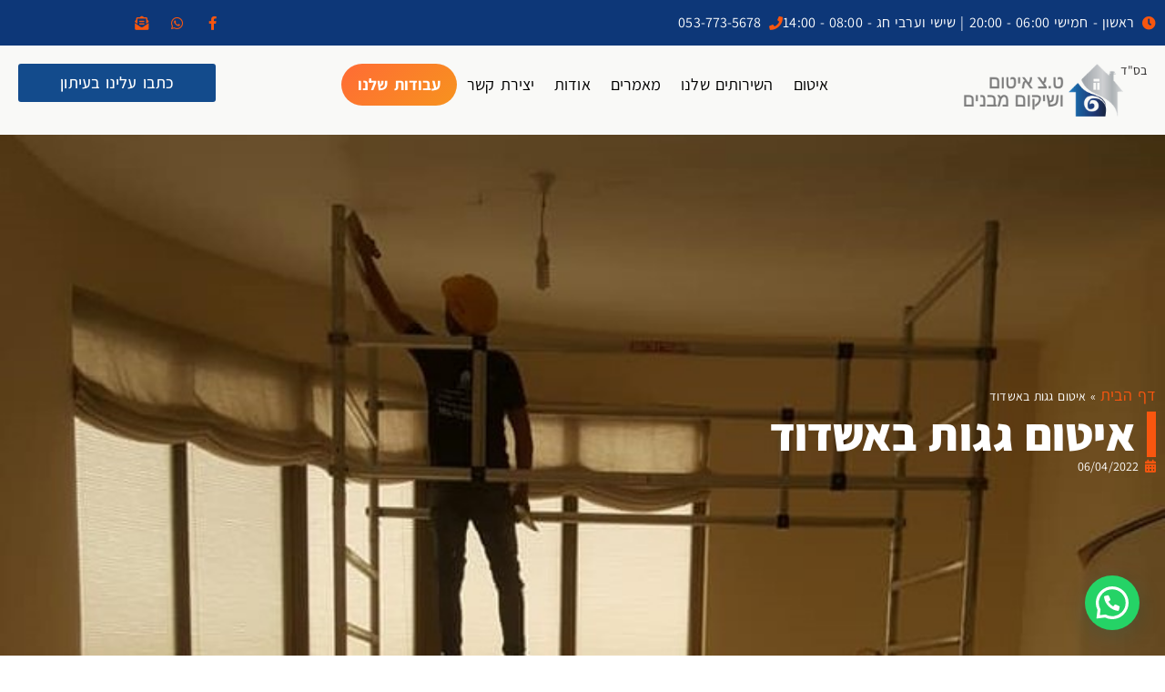

--- FILE ---
content_type: text/html; charset=UTF-8
request_url: https://www.itumtz.co.il/blog/sealing-roofs-ashdod/
body_size: 47296
content:
<!doctype html><html dir="rtl" lang="he-IL" prefix="og: https://ogp.me/ns#"><head><meta charset="UTF-8"><meta name="viewport" content="width=device-width, initial-scale=1"><link rel="profile" href="https://gmpg.org/xfn/11"> <script data-no-defer="1" data-ezscrex="false" data-cfasync="false" data-pagespeed-no-defer data-cookieconsent="ignore">
                var ctPublicFunctions = {"_ajax_nonce":"67fdd38f3a","_rest_nonce":"780882c4f7","_ajax_url":"\/wp-admin\/admin-ajax.php","_rest_url":"https:\/\/www.itumtz.co.il\/wp-json\/","data__cookies_type":"none","data__ajax_type":"rest","data__bot_detector_enabled":"0","data__frontend_data_log_enabled":1,"cookiePrefix":"","wprocket_detected":false,"host_url":"www.itumtz.co.il","text__ee_click_to_select":"Click to select the whole data","text__ee_original_email":"The complete one is","text__ee_got_it":"Got it","text__ee_blocked":"Blocked","text__ee_cannot_connect":"Cannot connect","text__ee_cannot_decode":"Can not decode email. Unknown reason","text__ee_email_decoder":"CleanTalk email decoder","text__ee_wait_for_decoding":"The magic is on the way!","text__ee_decoding_process":"Please wait a few seconds while we decode the contact data."}
            </script> <script data-no-defer="1" data-ezscrex="false" data-cfasync="false" data-pagespeed-no-defer data-cookieconsent="ignore">
                var ctPublic = {"_ajax_nonce":"67fdd38f3a","settings__forms__check_internal":"0","settings__forms__check_external":"0","settings__forms__force_protection":0,"settings__forms__search_test":"1","settings__forms__wc_add_to_cart":"0","settings__data__bot_detector_enabled":"0","settings__sfw__anti_crawler":0,"blog_home":"https:\/\/www.itumtz.co.il\/","pixel__setting":"3","pixel__enabled":false,"pixel__url":"https:\/\/moderate8-v4.cleantalk.org\/pixel\/fc9bb63d6c79ff58cd0264eb2520aaf3.gif","data__email_check_before_post":"1","data__email_check_exist_post":0,"data__cookies_type":"none","data__key_is_ok":true,"data__visible_fields_required":true,"wl_brandname":"Anti-Spam by CleanTalk","wl_brandname_short":"CleanTalk","ct_checkjs_key":435766698,"emailEncoderPassKey":"fb0158111b2f441a120caa1cfe2260c9","bot_detector_forms_excluded":"W10=","advancedCacheExists":false,"varnishCacheExists":false,"wc_ajax_add_to_cart":false}
            </script> <!-- Search Engine Optimization by Rank Math PRO - https://rankmath.com/ --><title>איטום גגות באשדוד #1 עבודה מקצועית עם אחריות מלאה</title><meta name="description" content="מחפשים קבלן איטום גגות באשדוד? ט.צ איטום ושיקום מבנים מציעה שירותי איטום גגות בשיטות המתקדמות בתחום. בהתחייבות לעבודה המקצועית ביותר! חייגו עכשיו!"/><meta name="robots" content="follow, index, max-snippet:-1, max-video-preview:-1, max-image-preview:large"/><link rel="canonical" href="https://www.itumtz.co.il/blog/sealing-roofs-ashdod/" /><meta property="og:locale" content="he_IL" /><meta property="og:type" content="article" /><meta property="og:title" content="איטום גגות באשדוד #1 עבודה מקצועית עם אחריות מלאה" /><meta property="og:description" content="מחפשים קבלן איטום גגות באשדוד? ט.צ איטום ושיקום מבנים מציעה שירותי איטום גגות בשיטות המתקדמות בתחום. בהתחייבות לעבודה המקצועית ביותר! חייגו עכשיו!" /><meta property="og:url" content="https://www.itumtz.co.il/blog/sealing-roofs-ashdod/" /><meta property="og:site_name" content="ט.צ איטום ושיקום מבנים - קבלן איטום מומחה" /><meta property="article:publisher" content="https://www.facebook.com/Itumtz" /><meta property="article:section" content="איטום גגות" /><meta property="og:updated_time" content="2022-05-23T13:21:53+03:00" /><meta property="og:image" content="https://www.itumtz.co.il/wp-content/uploads/2022/04/61a6340dec72254c9236bd11_4-3-pic.jpg" /><meta property="og:image:secure_url" content="https://www.itumtz.co.il/wp-content/uploads/2022/04/61a6340dec72254c9236bd11_4-3-pic.jpg" /><meta property="og:image:width" content="1198" /><meta property="og:image:height" content="899" /><meta property="og:image:alt" content="איטום גגות באשדוד" /><meta property="og:image:type" content="image/jpeg" /><meta property="article:published_time" content="2022-04-06T11:43:52+03:00" /><meta property="article:modified_time" content="2022-05-23T13:21:53+03:00" /><meta name="twitter:card" content="summary_large_image" /><meta name="twitter:title" content="איטום גגות באשדוד #1 עבודה מקצועית עם אחריות מלאה" /><meta name="twitter:description" content="מחפשים קבלן איטום גגות באשדוד? ט.צ איטום ושיקום מבנים מציעה שירותי איטום גגות בשיטות המתקדמות בתחום. בהתחייבות לעבודה המקצועית ביותר! חייגו עכשיו!" /><meta name="twitter:image" content="https://www.itumtz.co.il/wp-content/uploads/2022/04/61a6340dec72254c9236bd11_4-3-pic.jpg" /><meta name="twitter:label1" content="Written by" /><meta name="twitter:data1" content="AVINU" /><meta name="twitter:label2" content="Time to read" /><meta name="twitter:data2" content="3 minutes" /> <script type="application/ld+json" class="rank-math-schema-pro">{"@context":"https://schema.org","@graph":[{"@type":"Place","@id":"https://www.itumtz.co.il/#place","address":{"@type":"PostalAddress","streetAddress":"\u05d4\u05d2\u05dc\u05d9\u05dc\u05d9","addressLocality":"\u05d7\u05d5\u05dc\u05d5\u05df","addressRegion":"\u05de\u05e8\u05db\u05d6","postalCode":"5826401","addressCountry":"IL"}},{"@type":["RoofingContractor","Organization"],"@id":"https://www.itumtz.co.il/#organization","name":"\u05d8.\u05e6 \u05d0\u05d9\u05d8\u05d5\u05dd \u05d5\u05e9\u05d9\u05e7\u05d5\u05dd \u05de\u05d1\u05e0\u05d9\u05dd - \u05e7\u05d1\u05dc\u05df \u05d0\u05d9\u05d8\u05d5\u05dd \u05de\u05d5\u05de\u05d7\u05d4","url":"https://www.itumtz.co.il","sameAs":["https://www.facebook.com/Itumtz"],"email":"itumtz@gmail.com","address":{"@type":"PostalAddress","streetAddress":"\u05d4\u05d2\u05dc\u05d9\u05dc\u05d9","addressLocality":"\u05d7\u05d5\u05dc\u05d5\u05df","addressRegion":"\u05de\u05e8\u05db\u05d6","postalCode":"5826401","addressCountry":"IL"},"logo":{"@type":"ImageObject","@id":"https://www.itumtz.co.il/#logo","url":"https://www.itumtz.co.il/wp-content/uploads/2022/04/5ff846ccc7d853c53e902b90_\u05dc\u05d5\u05d2\u05d5-p-500.png","contentUrl":"https://www.itumtz.co.il/wp-content/uploads/2022/04/5ff846ccc7d853c53e902b90_\u05dc\u05d5\u05d2\u05d5-p-500.png","caption":"\u05d8.\u05e6 \u05d0\u05d9\u05d8\u05d5\u05dd \u05d5\u05e9\u05d9\u05e7\u05d5\u05dd \u05de\u05d1\u05e0\u05d9\u05dd - \u05e7\u05d1\u05dc\u05df \u05d0\u05d9\u05d8\u05d5\u05dd \u05de\u05d5\u05de\u05d7\u05d4","inLanguage":"he-IL","width":"500","height":"165"},"priceRange":"500 - 50000","openingHours":["Monday,Tuesday,Wednesday,Thursday,Sunday \u05e4\u05ea\u05d5\u05d7 24 \u05e9\u05e2\u05d5\u05ea","Friday 06:30-14:00","Saturday \u05e1\u05d2\u05d5\u05e8"],"location":{"@id":"https://www.itumtz.co.il/#place"},"image":{"@id":"https://www.itumtz.co.il/#logo"},"telephone":"+972-53-773-5678"},{"@type":"WebSite","@id":"https://www.itumtz.co.il/#website","url":"https://www.itumtz.co.il","name":"\u05d8.\u05e6 \u05d0\u05d9\u05d8\u05d5\u05dd \u05d5\u05e9\u05d9\u05e7\u05d5\u05dd \u05de\u05d1\u05e0\u05d9\u05dd - \u05e7\u05d1\u05dc\u05df \u05d0\u05d9\u05d8\u05d5\u05dd \u05de\u05d5\u05de\u05d7\u05d4","publisher":{"@id":"https://www.itumtz.co.il/#organization"},"inLanguage":"he-IL"},{"@type":"ImageObject","@id":"https://www.itumtz.co.il/wp-content/uploads/2022/04/61a6340dec72254c9236bd11_4-3-pic.jpg","url":"https://www.itumtz.co.il/wp-content/uploads/2022/04/61a6340dec72254c9236bd11_4-3-pic.jpg","width":"1198","height":"899","inLanguage":"he-IL"},{"@type":"BreadcrumbList","@id":"https://www.itumtz.co.il/blog/sealing-roofs-ashdod/#breadcrumb","itemListElement":[{"@type":"ListItem","position":"1","item":{"@id":"https://www.itumtz.co.il","name":"\u05d3\u05e3 \u05d4\u05d1\u05d9\u05ea"}},{"@type":"ListItem","position":"2","item":{"@id":"https://www.itumtz.co.il/blog/sealing-roofs-ashdod/","name":"\u05d0\u05d9\u05d8\u05d5\u05dd \u05d2\u05d2\u05d5\u05ea \u05d1\u05d0\u05e9\u05d3\u05d5\u05d3"}}]},{"@type":"WebPage","@id":"https://www.itumtz.co.il/blog/sealing-roofs-ashdod/#webpage","url":"https://www.itumtz.co.il/blog/sealing-roofs-ashdod/","name":"\u05d0\u05d9\u05d8\u05d5\u05dd \u05d2\u05d2\u05d5\u05ea \u05d1\u05d0\u05e9\u05d3\u05d5\u05d3 #1 \u05e2\u05d1\u05d5\u05d3\u05d4 \u05de\u05e7\u05e6\u05d5\u05e2\u05d9\u05ea \u05e2\u05dd \u05d0\u05d7\u05e8\u05d9\u05d5\u05ea \u05de\u05dc\u05d0\u05d4","datePublished":"2022-04-06T11:43:52+03:00","dateModified":"2022-05-23T13:21:53+03:00","isPartOf":{"@id":"https://www.itumtz.co.il/#website"},"primaryImageOfPage":{"@id":"https://www.itumtz.co.il/wp-content/uploads/2022/04/61a6340dec72254c9236bd11_4-3-pic.jpg"},"inLanguage":"he-IL","breadcrumb":{"@id":"https://www.itumtz.co.il/blog/sealing-roofs-ashdod/#breadcrumb"}},{"@type":"Person","@id":"https://www.itumtz.co.il/author/avinu/","name":"AVINU","url":"https://www.itumtz.co.il/author/avinu/","image":{"@type":"ImageObject","@id":"https://secure.gravatar.com/avatar/3d0c8db032285bcbe9d21b97ed22cb0d2be22bcbea5e582215e3c08f88b2174f?s=96&amp;d=mm&amp;r=g","url":"https://secure.gravatar.com/avatar/3d0c8db032285bcbe9d21b97ed22cb0d2be22bcbea5e582215e3c08f88b2174f?s=96&amp;d=mm&amp;r=g","caption":"AVINU","inLanguage":"he-IL"},"sameAs":["https://avinu.co.il/"],"worksFor":{"@id":"https://www.itumtz.co.il/#organization"}},{"@type":"BlogPosting","headline":"\u05d0\u05d9\u05d8\u05d5\u05dd \u05d2\u05d2\u05d5\u05ea \u05d1\u05d0\u05e9\u05d3\u05d5\u05d3 #1 \u05e2\u05d1\u05d5\u05d3\u05d4 \u05de\u05e7\u05e6\u05d5\u05e2\u05d9\u05ea \u05e2\u05dd \u05d0\u05d7\u05e8\u05d9\u05d5\u05ea \u05de\u05dc\u05d0\u05d4","keywords":"\u05d0\u05d9\u05d8\u05d5\u05dd \u05d2\u05d2\u05d5\u05ea \u05d1\u05d0\u05e9\u05d3\u05d5\u05d3","datePublished":"2022-04-06T11:43:52+03:00","dateModified":"2022-05-23T13:21:53+03:00","author":{"@id":"https://www.itumtz.co.il/author/avinu/","name":"AVINU"},"publisher":{"@id":"https://www.itumtz.co.il/#organization"},"description":"\u05de\u05d7\u05e4\u05e9\u05d9\u05dd \u05e7\u05d1\u05dc\u05df \u05d0\u05d9\u05d8\u05d5\u05dd \u05d2\u05d2\u05d5\u05ea \u05d1\u05d0\u05e9\u05d3\u05d5\u05d3? \u05d8.\u05e6 \u05d0\u05d9\u05d8\u05d5\u05dd \u05d5\u05e9\u05d9\u05e7\u05d5\u05dd \u05de\u05d1\u05e0\u05d9\u05dd \u05de\u05e6\u05d9\u05e2\u05d4 \u05e9\u05d9\u05e8\u05d5\u05ea\u05d9 \u05d0\u05d9\u05d8\u05d5\u05dd \u05d2\u05d2\u05d5\u05ea \u05d1\u05e9\u05d9\u05d8\u05d5\u05ea \u05d4\u05de\u05ea\u05e7\u05d3\u05de\u05d5\u05ea \u05d1\u05ea\u05d7\u05d5\u05dd. \u05d1\u05d4\u05ea\u05d7\u05d9\u05d9\u05d1\u05d5\u05ea \u05dc\u05e2\u05d1\u05d5\u05d3\u05d4 \u05d4\u05de\u05e7\u05e6\u05d5\u05e2\u05d9\u05ea \u05d1\u05d9\u05d5\u05ea\u05e8! \u05d7\u05d9\u05d9\u05d2\u05d5 \u05e2\u05db\u05e9\u05d9\u05d5!","name":"\u05d0\u05d9\u05d8\u05d5\u05dd \u05d2\u05d2\u05d5\u05ea \u05d1\u05d0\u05e9\u05d3\u05d5\u05d3 #1 \u05e2\u05d1\u05d5\u05d3\u05d4 \u05de\u05e7\u05e6\u05d5\u05e2\u05d9\u05ea \u05e2\u05dd \u05d0\u05d7\u05e8\u05d9\u05d5\u05ea \u05de\u05dc\u05d0\u05d4","@id":"https://www.itumtz.co.il/blog/sealing-roofs-ashdod/#richSnippet","isPartOf":{"@id":"https://www.itumtz.co.il/blog/sealing-roofs-ashdod/#webpage"},"image":{"@id":"https://www.itumtz.co.il/wp-content/uploads/2022/04/61a6340dec72254c9236bd11_4-3-pic.jpg"},"inLanguage":"he-IL","mainEntityOfPage":{"@id":"https://www.itumtz.co.il/blog/sealing-roofs-ashdod/#webpage"}}]}</script> <!-- /Rank Math WordPress SEO plugin --><link rel='dns-prefetch' href='//www.itumtz.co.il' /><link rel='dns-prefetch' href='//cdn.enable.co.il' /><link rel="alternate" type="application/rss+xml" title="ט.צ איטום ושיקום מבנים - קבלן איטום מומחה &laquo; פיד‏" href="https://www.itumtz.co.il/feed/" /><link rel="alternate" type="application/rss+xml" title="ט.צ איטום ושיקום מבנים - קבלן איטום מומחה &laquo; פיד תגובות‏" href="https://www.itumtz.co.il/comments/feed/" /><link rel="alternate" type="application/rss+xml" title="ט.צ איטום ושיקום מבנים - קבלן איטום מומחה &laquo; פיד תגובות של איטום גגות באשדוד" href="https://www.itumtz.co.il/blog/sealing-roofs-ashdod/feed/" /><link rel="alternate" title="oEmbed (JSON)" type="application/json+oembed" href="https://www.itumtz.co.il/wp-json/oembed/1.0/embed?url=https%3A%2F%2Fwww.itumtz.co.il%2Fblog%2Fsealing-roofs-ashdod%2F" /><link rel="alternate" title="oEmbed (XML)" type="text/xml+oembed" href="https://www.itumtz.co.il/wp-json/oembed/1.0/embed?url=https%3A%2F%2Fwww.itumtz.co.il%2Fblog%2Fsealing-roofs-ashdod%2F&#038;format=xml" /><style id='wp-img-auto-sizes-contain-inline-css'>
img:is([sizes=auto i],[sizes^="auto," i]){contain-intrinsic-size:3000px 1500px}
/*# sourceURL=wp-img-auto-sizes-contain-inline-css */
</style><link rel='stylesheet' id='wp-block-library-rtl-css' href='https://www.itumtz.co.il/wp-includes/css/dist/block-library/style-rtl.min.css?ver=6.9' media='all' /><style id='joinchat-button-style-inline-css'>
.wp-block-joinchat-button{border:none!important;text-align:center}.wp-block-joinchat-button figure{display:table;margin:0 auto;padding:0}.wp-block-joinchat-button figcaption{font:normal normal 400 .6em/2em var(--wp--preset--font-family--system-font,sans-serif);margin:0;padding:0}.wp-block-joinchat-button .joinchat-button__qr{background-color:#fff;border:6px solid #25d366;border-radius:30px;box-sizing:content-box;display:block;height:200px;margin:auto;overflow:hidden;padding:10px;width:200px}.wp-block-joinchat-button .joinchat-button__qr canvas,.wp-block-joinchat-button .joinchat-button__qr img{display:block;margin:auto}.wp-block-joinchat-button .joinchat-button__link{align-items:center;background-color:#25d366;border:6px solid #25d366;border-radius:30px;display:inline-flex;flex-flow:row nowrap;justify-content:center;line-height:1.25em;margin:0 auto;text-decoration:none}.wp-block-joinchat-button .joinchat-button__link:before{background:transparent var(--joinchat-ico) no-repeat center;background-size:100%;content:"";display:block;height:1.5em;margin:-.75em .75em -.75em 0;width:1.5em}.wp-block-joinchat-button figure+.joinchat-button__link{margin-top:10px}@media (orientation:landscape)and (min-height:481px),(orientation:portrait)and (min-width:481px){.wp-block-joinchat-button.joinchat-button--qr-only figure+.joinchat-button__link{display:none}}@media (max-width:480px),(orientation:landscape)and (max-height:480px){.wp-block-joinchat-button figure{display:none}}

/*# sourceURL=https://www.itumtz.co.il/wp-content/plugins/creame-whatsapp-me/gutenberg/build/style-index.css */
</style><style id='global-styles-inline-css'>
:root{--wp--preset--aspect-ratio--square: 1;--wp--preset--aspect-ratio--4-3: 4/3;--wp--preset--aspect-ratio--3-4: 3/4;--wp--preset--aspect-ratio--3-2: 3/2;--wp--preset--aspect-ratio--2-3: 2/3;--wp--preset--aspect-ratio--16-9: 16/9;--wp--preset--aspect-ratio--9-16: 9/16;--wp--preset--color--black: #000000;--wp--preset--color--cyan-bluish-gray: #abb8c3;--wp--preset--color--white: #ffffff;--wp--preset--color--pale-pink: #f78da7;--wp--preset--color--vivid-red: #cf2e2e;--wp--preset--color--luminous-vivid-orange: #ff6900;--wp--preset--color--luminous-vivid-amber: #fcb900;--wp--preset--color--light-green-cyan: #7bdcb5;--wp--preset--color--vivid-green-cyan: #00d084;--wp--preset--color--pale-cyan-blue: #8ed1fc;--wp--preset--color--vivid-cyan-blue: #0693e3;--wp--preset--color--vivid-purple: #9b51e0;--wp--preset--gradient--vivid-cyan-blue-to-vivid-purple: linear-gradient(135deg,rgb(6,147,227) 0%,rgb(155,81,224) 100%);--wp--preset--gradient--light-green-cyan-to-vivid-green-cyan: linear-gradient(135deg,rgb(122,220,180) 0%,rgb(0,208,130) 100%);--wp--preset--gradient--luminous-vivid-amber-to-luminous-vivid-orange: linear-gradient(135deg,rgb(252,185,0) 0%,rgb(255,105,0) 100%);--wp--preset--gradient--luminous-vivid-orange-to-vivid-red: linear-gradient(135deg,rgb(255,105,0) 0%,rgb(207,46,46) 100%);--wp--preset--gradient--very-light-gray-to-cyan-bluish-gray: linear-gradient(135deg,rgb(238,238,238) 0%,rgb(169,184,195) 100%);--wp--preset--gradient--cool-to-warm-spectrum: linear-gradient(135deg,rgb(74,234,220) 0%,rgb(151,120,209) 20%,rgb(207,42,186) 40%,rgb(238,44,130) 60%,rgb(251,105,98) 80%,rgb(254,248,76) 100%);--wp--preset--gradient--blush-light-purple: linear-gradient(135deg,rgb(255,206,236) 0%,rgb(152,150,240) 100%);--wp--preset--gradient--blush-bordeaux: linear-gradient(135deg,rgb(254,205,165) 0%,rgb(254,45,45) 50%,rgb(107,0,62) 100%);--wp--preset--gradient--luminous-dusk: linear-gradient(135deg,rgb(255,203,112) 0%,rgb(199,81,192) 50%,rgb(65,88,208) 100%);--wp--preset--gradient--pale-ocean: linear-gradient(135deg,rgb(255,245,203) 0%,rgb(182,227,212) 50%,rgb(51,167,181) 100%);--wp--preset--gradient--electric-grass: linear-gradient(135deg,rgb(202,248,128) 0%,rgb(113,206,126) 100%);--wp--preset--gradient--midnight: linear-gradient(135deg,rgb(2,3,129) 0%,rgb(40,116,252) 100%);--wp--preset--font-size--small: 13px;--wp--preset--font-size--medium: 20px;--wp--preset--font-size--large: 36px;--wp--preset--font-size--x-large: 42px;--wp--preset--spacing--20: 0.44rem;--wp--preset--spacing--30: 0.67rem;--wp--preset--spacing--40: 1rem;--wp--preset--spacing--50: 1.5rem;--wp--preset--spacing--60: 2.25rem;--wp--preset--spacing--70: 3.38rem;--wp--preset--spacing--80: 5.06rem;--wp--preset--shadow--natural: 6px 6px 9px rgba(0, 0, 0, 0.2);--wp--preset--shadow--deep: 12px 12px 50px rgba(0, 0, 0, 0.4);--wp--preset--shadow--sharp: 6px 6px 0px rgba(0, 0, 0, 0.2);--wp--preset--shadow--outlined: 6px 6px 0px -3px rgb(255, 255, 255), 6px 6px rgb(0, 0, 0);--wp--preset--shadow--crisp: 6px 6px 0px rgb(0, 0, 0);}:root { --wp--style--global--content-size: 800px;--wp--style--global--wide-size: 1200px; }:where(body) { margin: 0; }.wp-site-blocks > .alignleft { float: left; margin-right: 2em; }.wp-site-blocks > .alignright { float: right; margin-left: 2em; }.wp-site-blocks > .aligncenter { justify-content: center; margin-left: auto; margin-right: auto; }:where(.wp-site-blocks) > * { margin-block-start: 24px; margin-block-end: 0; }:where(.wp-site-blocks) > :first-child { margin-block-start: 0; }:where(.wp-site-blocks) > :last-child { margin-block-end: 0; }:root { --wp--style--block-gap: 24px; }:root :where(.is-layout-flow) > :first-child{margin-block-start: 0;}:root :where(.is-layout-flow) > :last-child{margin-block-end: 0;}:root :where(.is-layout-flow) > *{margin-block-start: 24px;margin-block-end: 0;}:root :where(.is-layout-constrained) > :first-child{margin-block-start: 0;}:root :where(.is-layout-constrained) > :last-child{margin-block-end: 0;}:root :where(.is-layout-constrained) > *{margin-block-start: 24px;margin-block-end: 0;}:root :where(.is-layout-flex){gap: 24px;}:root :where(.is-layout-grid){gap: 24px;}.is-layout-flow > .alignleft{float: left;margin-inline-start: 0;margin-inline-end: 2em;}.is-layout-flow > .alignright{float: right;margin-inline-start: 2em;margin-inline-end: 0;}.is-layout-flow > .aligncenter{margin-left: auto !important;margin-right: auto !important;}.is-layout-constrained > .alignleft{float: left;margin-inline-start: 0;margin-inline-end: 2em;}.is-layout-constrained > .alignright{float: right;margin-inline-start: 2em;margin-inline-end: 0;}.is-layout-constrained > .aligncenter{margin-left: auto !important;margin-right: auto !important;}.is-layout-constrained > :where(:not(.alignleft):not(.alignright):not(.alignfull)){max-width: var(--wp--style--global--content-size);margin-left: auto !important;margin-right: auto !important;}.is-layout-constrained > .alignwide{max-width: var(--wp--style--global--wide-size);}body .is-layout-flex{display: flex;}.is-layout-flex{flex-wrap: wrap;align-items: center;}.is-layout-flex > :is(*, div){margin: 0;}body .is-layout-grid{display: grid;}.is-layout-grid > :is(*, div){margin: 0;}body{padding-top: 0px;padding-right: 0px;padding-bottom: 0px;padding-left: 0px;}a:where(:not(.wp-element-button)){text-decoration: underline;}:root :where(.wp-element-button, .wp-block-button__link){background-color: #32373c;border-width: 0;color: #fff;font-family: inherit;font-size: inherit;font-style: inherit;font-weight: inherit;letter-spacing: inherit;line-height: inherit;padding-top: calc(0.667em + 2px);padding-right: calc(1.333em + 2px);padding-bottom: calc(0.667em + 2px);padding-left: calc(1.333em + 2px);text-decoration: none;text-transform: inherit;}.has-black-color{color: var(--wp--preset--color--black) !important;}.has-cyan-bluish-gray-color{color: var(--wp--preset--color--cyan-bluish-gray) !important;}.has-white-color{color: var(--wp--preset--color--white) !important;}.has-pale-pink-color{color: var(--wp--preset--color--pale-pink) !important;}.has-vivid-red-color{color: var(--wp--preset--color--vivid-red) !important;}.has-luminous-vivid-orange-color{color: var(--wp--preset--color--luminous-vivid-orange) !important;}.has-luminous-vivid-amber-color{color: var(--wp--preset--color--luminous-vivid-amber) !important;}.has-light-green-cyan-color{color: var(--wp--preset--color--light-green-cyan) !important;}.has-vivid-green-cyan-color{color: var(--wp--preset--color--vivid-green-cyan) !important;}.has-pale-cyan-blue-color{color: var(--wp--preset--color--pale-cyan-blue) !important;}.has-vivid-cyan-blue-color{color: var(--wp--preset--color--vivid-cyan-blue) !important;}.has-vivid-purple-color{color: var(--wp--preset--color--vivid-purple) !important;}.has-black-background-color{background-color: var(--wp--preset--color--black) !important;}.has-cyan-bluish-gray-background-color{background-color: var(--wp--preset--color--cyan-bluish-gray) !important;}.has-white-background-color{background-color: var(--wp--preset--color--white) !important;}.has-pale-pink-background-color{background-color: var(--wp--preset--color--pale-pink) !important;}.has-vivid-red-background-color{background-color: var(--wp--preset--color--vivid-red) !important;}.has-luminous-vivid-orange-background-color{background-color: var(--wp--preset--color--luminous-vivid-orange) !important;}.has-luminous-vivid-amber-background-color{background-color: var(--wp--preset--color--luminous-vivid-amber) !important;}.has-light-green-cyan-background-color{background-color: var(--wp--preset--color--light-green-cyan) !important;}.has-vivid-green-cyan-background-color{background-color: var(--wp--preset--color--vivid-green-cyan) !important;}.has-pale-cyan-blue-background-color{background-color: var(--wp--preset--color--pale-cyan-blue) !important;}.has-vivid-cyan-blue-background-color{background-color: var(--wp--preset--color--vivid-cyan-blue) !important;}.has-vivid-purple-background-color{background-color: var(--wp--preset--color--vivid-purple) !important;}.has-black-border-color{border-color: var(--wp--preset--color--black) !important;}.has-cyan-bluish-gray-border-color{border-color: var(--wp--preset--color--cyan-bluish-gray) !important;}.has-white-border-color{border-color: var(--wp--preset--color--white) !important;}.has-pale-pink-border-color{border-color: var(--wp--preset--color--pale-pink) !important;}.has-vivid-red-border-color{border-color: var(--wp--preset--color--vivid-red) !important;}.has-luminous-vivid-orange-border-color{border-color: var(--wp--preset--color--luminous-vivid-orange) !important;}.has-luminous-vivid-amber-border-color{border-color: var(--wp--preset--color--luminous-vivid-amber) !important;}.has-light-green-cyan-border-color{border-color: var(--wp--preset--color--light-green-cyan) !important;}.has-vivid-green-cyan-border-color{border-color: var(--wp--preset--color--vivid-green-cyan) !important;}.has-pale-cyan-blue-border-color{border-color: var(--wp--preset--color--pale-cyan-blue) !important;}.has-vivid-cyan-blue-border-color{border-color: var(--wp--preset--color--vivid-cyan-blue) !important;}.has-vivid-purple-border-color{border-color: var(--wp--preset--color--vivid-purple) !important;}.has-vivid-cyan-blue-to-vivid-purple-gradient-background{background: var(--wp--preset--gradient--vivid-cyan-blue-to-vivid-purple) !important;}.has-light-green-cyan-to-vivid-green-cyan-gradient-background{background: var(--wp--preset--gradient--light-green-cyan-to-vivid-green-cyan) !important;}.has-luminous-vivid-amber-to-luminous-vivid-orange-gradient-background{background: var(--wp--preset--gradient--luminous-vivid-amber-to-luminous-vivid-orange) !important;}.has-luminous-vivid-orange-to-vivid-red-gradient-background{background: var(--wp--preset--gradient--luminous-vivid-orange-to-vivid-red) !important;}.has-very-light-gray-to-cyan-bluish-gray-gradient-background{background: var(--wp--preset--gradient--very-light-gray-to-cyan-bluish-gray) !important;}.has-cool-to-warm-spectrum-gradient-background{background: var(--wp--preset--gradient--cool-to-warm-spectrum) !important;}.has-blush-light-purple-gradient-background{background: var(--wp--preset--gradient--blush-light-purple) !important;}.has-blush-bordeaux-gradient-background{background: var(--wp--preset--gradient--blush-bordeaux) !important;}.has-luminous-dusk-gradient-background{background: var(--wp--preset--gradient--luminous-dusk) !important;}.has-pale-ocean-gradient-background{background: var(--wp--preset--gradient--pale-ocean) !important;}.has-electric-grass-gradient-background{background: var(--wp--preset--gradient--electric-grass) !important;}.has-midnight-gradient-background{background: var(--wp--preset--gradient--midnight) !important;}.has-small-font-size{font-size: var(--wp--preset--font-size--small) !important;}.has-medium-font-size{font-size: var(--wp--preset--font-size--medium) !important;}.has-large-font-size{font-size: var(--wp--preset--font-size--large) !important;}.has-x-large-font-size{font-size: var(--wp--preset--font-size--x-large) !important;}
:root :where(.wp-block-pullquote){font-size: 1.5em;line-height: 1.6;}
/*# sourceURL=global-styles-inline-css */
</style><link rel='stylesheet' id='cleantalk-public-css-css' href='https://www.itumtz.co.il/wp-content/plugins/cleantalk-spam-protect/css/cleantalk-public.min.css?ver=6.71.1_1769470087' media='all' /><link rel='stylesheet' id='cleantalk-email-decoder-css-css' href='https://www.itumtz.co.il/wp-content/plugins/cleantalk-spam-protect/css/cleantalk-email-decoder.min.css?ver=6.71.1_1769470087' media='all' /><link rel='stylesheet' id='font-awesome-css' href='https://www.itumtz.co.il/wp-content/plugins/elementor/assets/lib/font-awesome/css/font-awesome.min.css?ver=4.7.0' media='all' /><link rel='stylesheet' id='qtip2css-css' href='https://www.itumtz.co.il/wp-content/plugins/tooltips-pro/js/qtip3/jquery.qtip.min.css?ver=6.9' media='all' /><link data-minify="1" rel='stylesheet' id='tooltipscss-css' href='https://www.itumtz.co.il/wp-content/cache/ezcache/www.itumtz.co.il/min/wp-content/plugins/tooltips-pro/tooltips-107929b3c6c844c3b5a00ff27ecdbcb6.css' media='all' /><link rel='stylesheet' id='directorycss-css' href='https://www.itumtz.co.il/wp-content/plugins/tooltips-pro/js/jdirectory/directory.min.css?ver=6.9' media='all' /><link rel='stylesheet' id='tooltipglobalcss-css' href='https://www.itumtz.co.il/wp-content/plugins/tooltips-pro/asset/css/global/tooltip/tooltips_global.css?ver=6.9' media='all' /><link data-minify="1" rel='stylesheet' id='directorytemplates-css' href='https://www.itumtz.co.il/wp-content/cache/ezcache/www.itumtz.co.il/min/wp-content/plugins/tooltips-pro/js/jdirectory/templates/glossary-blue-711ad5d283faf90fa127931015882e73.css' media='all' /><link rel='stylesheet' id='bootstrap-css' href='https://www.itumtz.co.il/wp-content/plugins/tooltips-pro/js/bootstrap/bootstrap.min.css?ver=6.9' media='all' /><link data-minify="1" rel='stylesheet' id='hello-elementor-css' href='https://www.itumtz.co.il/wp-content/cache/ezcache/www.itumtz.co.il/min/wp-content/themes/hello-elementor/assets/css/reset-cf82ab12c80d42762907f375ec162a64.css' media='all' /><link data-minify="1" rel='stylesheet' id='hello-elementor-theme-style-css' href='https://www.itumtz.co.il/wp-content/cache/ezcache/www.itumtz.co.il/min/wp-content/themes/hello-elementor/assets/css/theme-a4cb2fa39aefe6e2580df508c8bf2e06.css' media='all' /><link data-minify="1" rel='stylesheet' id='hello-elementor-header-footer-css' href='https://www.itumtz.co.il/wp-content/cache/ezcache/www.itumtz.co.il/min/wp-content/themes/hello-elementor/assets/css/header-footer-f345ff2361ffe667ff9a95007cff8241.css' media='all' /><link rel='stylesheet' id='elementor-frontend-css' href='https://www.itumtz.co.il/wp-content/uploads/elementor/css/custom-frontend.min.css?ver=1769748200' media='all' /><link rel='stylesheet' id='widget-icon-list-css' href='https://www.itumtz.co.il/wp-content/uploads/elementor/css/custom-widget-icon-list-rtl.min.css?ver=1769748200' media='all' /><link rel='stylesheet' id='widget-social-icons-css' href='https://www.itumtz.co.il/wp-content/plugins/elementor/assets/css/widget-social-icons-rtl.min.css?ver=3.34.4' media='all' /><link rel='stylesheet' id='e-apple-webkit-css' href='https://www.itumtz.co.il/wp-content/uploads/elementor/css/custom-apple-webkit.min.css?ver=1769748200' media='all' /><link rel='stylesheet' id='widget-heading-css' href='https://www.itumtz.co.il/wp-content/plugins/elementor/assets/css/widget-heading-rtl.min.css?ver=3.34.4' media='all' /><link rel='stylesheet' id='widget-image-css' href='https://www.itumtz.co.il/wp-content/plugins/elementor/assets/css/widget-image-rtl.min.css?ver=3.34.4' media='all' /><link rel='stylesheet' id='widget-nav-menu-css' href='https://www.itumtz.co.il/wp-content/uploads/elementor/css/custom-pro-widget-nav-menu-rtl.min.css?ver=1769748200' media='all' /><link rel='stylesheet' id='e-sticky-css' href='https://www.itumtz.co.il/wp-content/plugins/elementor-pro/assets/css/modules/sticky.min.css?ver=3.34.4' media='all' /><link rel='stylesheet' id='widget-social-css' href='https://www.itumtz.co.il/wp-content/plugins/elementor-pro/assets/css/widget-social-rtl.min.css?ver=3.34.4' media='all' /><link rel='stylesheet' id='widget-divider-css' href='https://www.itumtz.co.il/wp-content/plugins/elementor/assets/css/widget-divider-rtl.min.css?ver=3.34.4' media='all' /><link rel='stylesheet' id='widget-post-info-css' href='https://www.itumtz.co.il/wp-content/plugins/elementor-pro/assets/css/widget-post-info-rtl.min.css?ver=3.34.4' media='all' /><link rel='stylesheet' id='elementor-icons-shared-0-css' href='https://www.itumtz.co.il/wp-content/plugins/elementor/assets/lib/font-awesome/css/fontawesome.min.css?ver=5.15.3' media='all' /><link rel='stylesheet' id='elementor-icons-fa-regular-css' href='https://www.itumtz.co.il/wp-content/plugins/elementor/assets/lib/font-awesome/css/regular.min.css?ver=5.15.3' media='all' /><link rel='stylesheet' id='elementor-icons-fa-solid-css' href='https://www.itumtz.co.il/wp-content/plugins/elementor/assets/lib/font-awesome/css/solid.min.css?ver=5.15.3' media='all' /><link rel='stylesheet' id='widget-icon-box-css' href='https://www.itumtz.co.il/wp-content/uploads/elementor/css/custom-widget-icon-box-rtl.min.css?ver=1769748200' media='all' /><link rel='stylesheet' id='e-animation-fadeInUp-css' href='https://www.itumtz.co.il/wp-content/plugins/elementor/assets/lib/animations/styles/fadeInUp.min.css?ver=3.34.4' media='all' /><link rel='stylesheet' id='widget-share-buttons-css' href='https://www.itumtz.co.il/wp-content/plugins/elementor-pro/assets/css/widget-share-buttons-rtl.min.css?ver=3.34.4' media='all' /><link rel='stylesheet' id='elementor-icons-fa-brands-css' href='https://www.itumtz.co.il/wp-content/plugins/elementor/assets/lib/font-awesome/css/brands.min.css?ver=5.15.3' media='all' /><link rel='stylesheet' id='widget-posts-css' href='https://www.itumtz.co.il/wp-content/plugins/elementor-pro/assets/css/widget-posts-rtl.min.css?ver=3.34.4' media='all' /><link rel='stylesheet' id='widget-form-css' href='https://www.itumtz.co.il/wp-content/plugins/elementor-pro/assets/css/widget-form-rtl.min.css?ver=3.34.4' media='all' /><link rel='stylesheet' id='e-animation-fadeInRight-css' href='https://www.itumtz.co.il/wp-content/plugins/elementor/assets/lib/animations/styles/fadeInRight.min.css?ver=3.34.4' media='all' /><link rel='stylesheet' id='elementor-icons-css' href='https://www.itumtz.co.il/wp-content/plugins/elementor/assets/lib/eicons/css/elementor-icons.min.css?ver=5.46.0' media='all' /><link rel='stylesheet' id='widget-contact-buttons-base-css' href='https://www.itumtz.co.il/wp-content/uploads/elementor/css/custom-widget-contact-buttons-base-rtl.min.css?ver=1769748200' media='all' /><link rel='stylesheet' id='widget-contact-buttons-var-10-css' href='https://www.itumtz.co.il/wp-content/uploads/elementor/css/custom-widget-contact-buttons-var-10-rtl.min.css?ver=1769748200' media='all' /><link rel='stylesheet' id='elementor-post-5-css' href='https://www.itumtz.co.il/wp-content/uploads/elementor/css/post-5.css?ver=1769748201' media='all' /><link rel='stylesheet' id='elementor-post-7-css' href='https://www.itumtz.co.il/wp-content/uploads/elementor/css/post-7.css?ver=1769748201' media='all' /><link rel='stylesheet' id='elementor-post-381-css' href='https://www.itumtz.co.il/wp-content/uploads/elementor/css/post-381.css?ver=1769748201' media='all' /><link rel='stylesheet' id='elementor-post-2811-css' href='https://www.itumtz.co.il/wp-content/uploads/elementor/css/post-2811.css?ver=1769748202' media='all' /><link rel='stylesheet' id='elementor-post-2294-css' href='https://www.itumtz.co.il/wp-content/uploads/elementor/css/post-2294.css?ver=1769748202' media='all' /><link data-minify="1" rel='stylesheet' id='elementor-gf-local-assistant-css' href='https://www.itumtz.co.il/wp-content/cache/ezcache/www.itumtz.co.il/min/wp-content/uploads/elementor/google-fonts/css/assistant-6660024f4abc75c404b524c76ea81aee.css' media='all' /> <script src="https://www.itumtz.co.il/wp-content/plugins/cleantalk-spam-protect/js/apbct-public-bundle_gathering.min.js?ver=6.71.1_1769470087" id="apbct-public-bundle_gathering.min-js-js"></script> <script src="https://www.itumtz.co.il/wp-includes/js/jquery/jquery.min.js?ver=3.7.1" id="jquery-core-js"></script> <script src="https://www.itumtz.co.il/wp-includes/js/jquery/jquery-migrate.min.js?ver=3.4.1" id="jquery-migrate-js"></script> <script src="https://www.itumtz.co.il/wp-content/plugins/tooltips-pro/js/imagesloaded.pkgd.min.js?ver=6.9" id="imagesloadedjs-js"></script> <script data-minify="1" src="https://www.itumtz.co.il/wp-content/cache/ezcache/www.itumtz.co.il/min/wp-content/plugins/tooltips-pro/js/qtip3/jquery.qtip-ba50d33a31112d474b7800e235b50da6.js" id="qtip2js-js"></script> <script data-minify="1" src="https://www.itumtz.co.il/wp-content/cache/ezcache/www.itumtz.co.il/min/wp-content/plugins/tooltips-pro/js/jdirectory/jquery.directory-07f9fd61cd5f42e2ae42ea9e239c1635.js" id="directoryjs-js"></script> <script data-minify="1" src="https://www.itumtz.co.il/wp-content/cache/ezcache/www.itumtz.co.il/min/wp-content/plugins/tooltips-pro/js/articulate-514641b0cd853100f5cb5cf6561c9ec6.js" id="ttsjs-js"></script> <link rel="https://api.w.org/" href="https://www.itumtz.co.il/wp-json/" /><link rel="alternate" title="JSON" type="application/json" href="https://www.itumtz.co.il/wp-json/wp/v2/posts/640" /><link rel="EditURI" type="application/rsd+xml" title="RSD" href="https://www.itumtz.co.il/xmlrpc.php?rsd" /><meta name="generator" content="WordPress 6.9" /><link rel='shortlink' href='https://www.itumtz.co.il/?p=640' /><style type="text/css">
					</style> <script type="text/javascript">
	var ajaxurl = '/wp-admin/admin-ajax.php';
	
	function tooltipsdate()
	{
			var d=new Date();
			str='';
			str +=d.getFullYear()+'-';
			str +=d.getMonth()+1+'-';
			str +=d.getDate()+'-';
			str +=d.getHours()+'-';
			str +=d.getMinutes()+'-';
			str +=d.getSeconds();
			return str; 
	}
	var nowtime = tooltipsdate();
	var tooltipsClientIP = '51.68.247.205';
	function toolTips(whichID,theTipContent,toolTipPostID,theTipTitle, toolTipCustomizedStyle) 
	{
		theTipContent = theTipContent.replace('[[[[[','');
		theTipContent = theTipContent.replace(']]]]]','');
		theTipContent = theTipContent.replace('@@@@','');
		theTipContent = theTipContent.replace('####','');
		theTipContent = theTipContent.replace('%%%%','');
		theTipContent = theTipContent.replace('//##','');
		theTipContent = theTipContent.replace('##]]','');
    				
				if (typeof toolTipPostID==='undefined')
		{
			toolTipPostID = '0';
		}

		toolTipPostStyleName = 'ui-wordpress-tooltip-pro';
		if (typeof toolTipCustomizedStyle==='undefined')
		{
			toolTipCustomizedStyle = 'ui-wordpress-tooltip-pro';
		}

			jQuery(whichID).qtip
			(
				{
					content:
					{
													text:theTipContent,
											},
    				postid:toolTipPostID,  					
					style:
   					{
						classes: toolTipCustomizedStyle + ' skyisblue '
    				},
    									position:
    				{
    					viewport: jQuery(window),
    					my: 'top center',
    					at: 'bottom center'    				},
					show:
						{
												delay:0,
						event: 'mouseover',
												effect: function() {
										                jQuery(this).fadeTo(200, 0.9);
			                		jQuery('.qtip iframe').attr('id','stopplayingyoutube');
			                		oldsrc =  jQuery("#stopplayingyoutube").attr("oldsrc");

			                		if ('undefined' == oldsrc)
			                		{

			                		}
			                		else
			                		{

			                			jQuery("#stopplayingyoutube").attr("src", jQuery("#stopplayingyoutube").attr("oldsrc"));
			                		}
			            }
						},
                                            events: {
                        render: function(event, api) 
                        {
                            var contentElement = api.elements.content;
                            var currentpopupwindow = 'tooltip_window_for_post_id_' + toolTipPostID;
                            jQuery(contentElement).addClass(currentpopupwindow);
                            var isPlaying = false;
                            var playButton = jQuery(".ttsTooltipPlayButton");
                            jQuery('.ttsTooltipPlayButton', api.elements.content).click(function() 
                            {
                                if (isPlaying) {
                                jQuery(this).parent().parent().articulate('stop');
                                playButton.text("Click to Listen");
                                isPlaying = false;
                                } else {
                                    jQuery(this).parent().parent().articulate('rate','0.8');
                                    jQuery(this).parent().parent().articulate('speak');
                                playButton.text(" Click to Stop ");
                                isPlaying = true;
                                }
                            });
                        }
                    },
                     						
					hide:
														{
									fixed: true, 
									// delay: 200,
									delay: 200,
									effect: function(offset) 
									{
										jQuery('.qtip iframe').attr('id','stopplayingyoutube');
							 			jQuery("#stopplayingyoutube").attr("oldsrc", jQuery("#stopplayingyoutube").attr("src"));
										 jQuery("#stopplayingyoutube").attr("src", '');
							            jQuery(this).slideDown(100); // "this" refers to the tooltip
							        }
								}
												
				}
			)
	}
</script> <style type="text/css">
					.tooltips_table_title span
					{
					text-decoration:none;
					border-bottom: 1px solid #888888 !important;
					}
				</style><style type="text/css">
						.tooltips_table_title span
						{
						color: #666666 !important;
						}
					</style><style type="text/css">
							.tooltips_table_title span
							{
							font-size: 14px !important;
							}
						</style><style type="text/css">
							.tooltips_table_content
							{
							color: #666666 !important;
							}
						</style><style type="text/css">
								.tooltips_table_content, .tooltips_table_title
								{
								border: 1px solid #e9e9e9 !important;
								}
								.tooltips_list
								{
								 border:none !important;
								}
							</style><style type="text/css">
										.tooltips_table .tooltips_table_title
										{
										background-color: #fafafa;
										}
									</style><style type="text/css">
												.tooltips_table .tooltips_table_content
												{
												background-color: #f6f6f6;
												}
											</style><style type="text/css">
.tooltips_table .tooltipsall {
	border-bottom: none !important;
}

.tooltips_table span {
	color: inherit;
}

.qtip-content .tooltipsall {
	border-bottom: none !important;
	color: inherit !important;
}
</style><style type="text/css">
	.tooltipsall:hover {
		color: #81d884;
	}
	</style><style type="text/css">
		.tooltipsall {
					cursor: default !important;
				}
		</style><style type="text/css">
		.ui-wordpress-tooltip-pro {
					cursor: default !important;
				}
		</style><style type="text/css">
        	.tooltipsall {
        		padding: 2px;
        	}
        	</style><style type="text/css">
        	.tooltipsall {
        		margin: 2px;
        	}
        	</style><style type="text/css">
						.tooltips_list
						{
                            margin-top: 2px !important;
						}
		</style><style type="text/css">
						.tooltips_list
						{
                            margin-bottom: 2px !important;
						}
		</style><!--[if IE]><style type="text/css">
    .qtip {
       filter:alpha(Opacity=90); // IE7 and below
       -ms-filter:"progid:DXImageTransform.Microsoft.Alpha(Opacity=90)"; // IE8
    }
    </style><![endif]--><style type="text/css">
    .qtip {
        opacity: 0.9; 
        -moz-opacity: 0.9; 
        -webkit-opacity: 0.9; 
    }
    .ui-wordpress-tooltip-pro
    {
	width:400px;    
	max-width:80%;
    }
    
    	.ui-wordpress-tooltip-pro
	{
	color: #21313c !important;
	width:400px;
	font-size:14px;
	line-height:20px;
	background-color: #ffffff  !important;
	text-align:right  !important;
	border-width:2px  !important;
	border-color: #98d4ff !important;
	border-style: solid !important;
	padding: 10px;
	border-radius: 4px;
	font-style: normal;
	}
	.qtip-content
	{
		text-align:right  !important;
	}
	.ui-wordpress-tooltip-pro a
	{
		color: auto  !important;
	}
                .ui-wordpress-tooltip-pro br
                {
                    margin-bottom:2px;
                }
                	.ui-wordpress-tooltip-pro
	{
		margin: 0px 10px 0px -6px;	
	}
			.tooltipglossarylinkintooltipbox a
			{
				color: #333;
			}		
					.tooltipsPopupCreditLink a
			{
				color: #333;
			}		
					.qtip-default .qtip-titlebar
			{
				font-size: 14px;
				color: #81d884;
				background-color: #3e8843;
			}
			.qtip-icon .ui-icon
			{
				padding:2px;
			}
						.qtip-icon .ui-icon
			{
				margin:2px;
			}
						.qtip-default .qtip-icon
			{
				background-color: #eeee22;
			}
						.qtip-icon, .qtip-icon .ui-icon
			{
    			-moz-border-radius: 4px;
    			-webkit-border-radius: 4px;
    			border-radius: 4px;
			}
								.qtip-default .qtip-icon
					{
		    			color: #c43c92;
					}
					.qtip-default .qtip-titlebar .qtip-close
					{
						color: #c43c92;
					}
								.ui-wordpress-tooltip-pro
			{
				-webkit-box-shadow: 4px 4px 3px 1px rgba(0, 0, 0, 0.15);
				-moz-box-shadow: 4px 4px 3px 1px rgba(0, 0, 0, 0.15);
				box-shadow: 4px 4px 3px 1px rgba(0, 0, 0, 0.15);
			}
					.tooltipsall
			{
		    	border-bottom:2px dotted #888888;
			}
					.tooltipsall
			{
			    font-weight: normal;
			}
					.tooltipsall
			{
			    font-style: normal;
			}
				.qtip-default
		{
    		border: none;
    		background-color: initial;
    		color: inherit;
        }
		</style><style>
/*
start zebra effect 34.2.8
.tooltips_list:nth-child(even)
{
	background-color: #ffffff;
}
*/
.tooltips_list:nth-child(2n) .tooltips_table_title
{
	background-color: #ffffff !important;
}

.tooltips_list:nth-child(2n) .tooltips_table_content
{
	background-color: #ffffff !important;
}
/*  end zebra effect 34.2.8 */
</style><style type="text/css">
.navitems a {
	text-decoration: none !important;
}
</style><style type="text/css">
			.navitemzerocount
			{
				color: #007DBD !important;
			}
		</style><style type="text/css">
			.navitemhavecount
			{
				color: #007DBD !important;
			}
		</style><meta name="ti-site-data" content="eyJyIjoiMTowITc6MCEzMDowIiwibyI6Imh0dHBzOlwvXC93d3cuaXR1bXR6LmNvLmlsXC93cC1hZG1pblwvYWRtaW4tYWpheC5waHA/YWN0aW9uPXRpX29ubGluZV91c2Vyc19nb29nbGUmYW1wO3A9JTJGYmxvZyUyRnNlYWxpbmctcm9vZnMtYXNoZG9kJTJGJmFtcDtfd3Bub25jZT01Y2I2OGRhNWZmIn0=" /><meta name="description" content="מחפשים קבלן איטום גגות באשדוד? ט.צ איטום ושיקום מבנים מציעה שירותי איטום גגות בשיטות המתקדמות בתחום. בהתחייבות לעבודה המקצועית ביותר! חייגו עכשיו!"><meta name="generator" content="Elementor 3.34.4; features: additional_custom_breakpoints; settings: css_print_method-external, google_font-enabled, font_display-auto"><meta name="google-site-verification" content="ZfP-BiejcLl63B377Av5eauyN_QiNfoTHKHGuQhGhn8" /> <!-- Google Tag Manager --> <script>(function(w,d,s,l,i){w[l]=w[l]||[];w[l].push({'gtm.start':
new Date().getTime(),event:'gtm.js'});var f=d.getElementsByTagName(s)[0],
j=d.createElement(s),dl=l!='dataLayer'?'&l='+l:'';j.async=true;j.src=
'https://www.googletagmanager.com/gtm.js?id='+i+dl;f.parentNode.insertBefore(j,f);
})(window,document,'script','dataLayer','GTM-MJQRS49');</script> <!-- End Google Tag Manager --><style>
				.e-con.e-parent:nth-of-type(n+4):not(.e-lazyloaded):not(.e-no-lazyload),
				.e-con.e-parent:nth-of-type(n+4):not(.e-lazyloaded):not(.e-no-lazyload) * {
					background-image: none !important;
				}
				@media screen and (max-height: 1024px) {
					.e-con.e-parent:nth-of-type(n+3):not(.e-lazyloaded):not(.e-no-lazyload),
					.e-con.e-parent:nth-of-type(n+3):not(.e-lazyloaded):not(.e-no-lazyload) * {
						background-image: none !important;
					}
				}
				@media screen and (max-height: 640px) {
					.e-con.e-parent:nth-of-type(n+2):not(.e-lazyloaded):not(.e-no-lazyload),
					.e-con.e-parent:nth-of-type(n+2):not(.e-lazyloaded):not(.e-no-lazyload) * {
						background-image: none !important;
					}
				}
			</style><!-- Call Now Button 1.5.5 (https://callnowbutton.com) [renderer:noop]--><link rel="icon" href="https://www.itumtz.co.il/wp-content/uploads/2022/04/5ff46067d10f1533610d4649_favicon.png" sizes="32x32" /><link rel="icon" href="https://www.itumtz.co.il/wp-content/uploads/2022/04/5ff46067d10f1533610d4649_favicon.png" sizes="192x192" /><link rel="apple-touch-icon" href="https://www.itumtz.co.il/wp-content/uploads/2022/04/5ff46067d10f1533610d4649_favicon.png" /><meta name="msapplication-TileImage" content="https://www.itumtz.co.il/wp-content/uploads/2022/04/5ff46067d10f1533610d4649_favicon.png" /><style id="wp-custom-css">
			html,body{overflow-x:hidden}/* כפתור בולט - עבודות שלנו */
li.menu-highlight > a.elementor-item {
  background: linear-gradient(135deg, #FF6B35 0%, #F7931E 100%) !important;
  color: #FFFFFF !important;
  padding: 8px 18px !important;
  border-radius: 25px !important;
  font-weight: 700 !important;
}

li.menu-highlight > a.elementor-item:hover {
  background: linear-gradient(135deg, #F7931E 0%, #FF6B35 100%) !important;
  transform: scale(1.05) !important;
  box-shadow: 0 4px 15px rgba(255,107,53,0.4) !important;
}		</style></head><body class="rtl wp-singular post-template-default single single-post postid-640 single-format-standard wp-custom-logo wp-embed-responsive wp-theme-hello-elementor hello-elementor-default elementor-default elementor-kit-5 elementor-page-2811"><!-- Google Tag Manager (noscript) --> <noscript><iframe src="https://www.googletagmanager.com/ns.html?id=GTM-MJQRS49"
height="0" width="0" style="display:none;visibility:hidden"></iframe></noscript> <!-- End Google Tag Manager (noscript) --><a class="skip-link screen-reader-text" href="#content">דלג לתוכן</a><header data-elementor-type="header" data-elementor-id="7" class="elementor elementor-7 elementor-location-header" data-elementor-post-type="elementor_library"><div class="elementor-element elementor-element-c5213ee e-flex e-con-boxed e-con e-parent" data-id="c5213ee" data-element_type="container" data-settings="{&quot;background_background&quot;:&quot;classic&quot;}"><div class="e-con-inner"><div class="elementor-element elementor-element-3c19710 e-con-full elementor-hidden-mobile e-flex e-con e-child" data-id="3c19710" data-element_type="container"><div class="elementor-element elementor-element-7609726 elementor-icon-list--layout-inline elementor-list-item-link-full_width elementor-widget elementor-widget-icon-list" data-id="7609726" data-element_type="widget" data-widget_type="icon-list.default"><div class="elementor-widget-container"><ul class="elementor-icon-list-items elementor-inline-items"><li class="elementor-icon-list-item elementor-inline-item"> <span class="elementor-icon-list-icon"> <i aria-hidden="true" class="fas fa-clock"></i> </span> <span class="elementor-icon-list-text">ראשון - חמישי 06:00 - 20:00 | שישי וערבי חג - 08:00 - 14:00</span></li><li class="elementor-icon-list-item elementor-inline-item"> <a href="tel:0537735678"><span class="elementor-icon-list-icon"> <i aria-hidden="true" class="fas fa-phone"></i> </span> <span class="elementor-icon-list-text">053-773-5678</span> </a></li></ul></div></div></div><div class="elementor-element elementor-element-6406413 e-con-full e-flex e-con e-child" data-id="6406413" data-element_type="container"><div class="elementor-element elementor-element-70f8c8e elementor-hidden-widescreen elementor-hidden-desktop elementor-hidden-laptop elementor-widget elementor-widget-button" data-id="70f8c8e" data-element_type="widget" data-widget_type="button.default"><div class="elementor-widget-container"><div class="elementor-button-wrapper"> <a class="elementor-button elementor-button-link elementor-size-sm" href="https://www.itumtz.co.il/%d7%9b%d7%aa%d7%91%d7%94-%d7%91%d7%a2%d7%99%d7%aa%d7%95%d7%9f-%d7%94%d7%9e%d7%a9%d7%a4%d7%97%d7%94/"> <span class="elementor-button-content-wrapper"> <span class="elementor-button-text">כתבו עלינו</span> </span> </a></div></div></div><div class="elementor-element elementor-element-137c0b7 e-grid-align-left elementor-shape-rounded elementor-grid-0 elementor-widget elementor-widget-social-icons" data-id="137c0b7" data-element_type="widget" data-widget_type="social-icons.default"><div class="elementor-widget-container"><div class="elementor-social-icons-wrapper elementor-grid" role="list"> <span class="elementor-grid-item" role="listitem"> <a class="elementor-icon elementor-social-icon elementor-social-icon-facebook-f elementor-repeater-item-48ceaf8" href="https://www.facebook.com/Itumtz?checkpoint_src=any" target="_blank"> <span class="elementor-screen-only">Facebook-f</span> <i aria-hidden="true" class="fab fa-facebook-f"></i> </a> </span> <span class="elementor-grid-item" role="listitem"> <a class="elementor-icon elementor-social-icon elementor-social-icon-whatsapp elementor-repeater-item-5091441" href="https://wa.me/+972537735678" target="_blank"> <span class="elementor-screen-only">Whatsapp</span> <i aria-hidden="true" class="fab fa-whatsapp"></i> </a> </span> <span class="elementor-grid-item" role="listitem"> <a class="elementor-icon elementor-social-icon elementor-social-icon-envelope-open-text elementor-repeater-item-6f88cae" href="mailto:itumtz@gmail.com" target="_blank"> <span class="elementor-screen-only">Envelope-open-text</span> <i aria-hidden="true" class="fas fa-envelope-open-text"></i> </a> </span></div></div></div></div></div></div><div class="elementor-element elementor-element-c453cd5 e-flex e-con-boxed e-con e-parent" data-id="c453cd5" data-element_type="container" data-settings="{&quot;background_background&quot;:&quot;classic&quot;,&quot;sticky&quot;:&quot;top&quot;,&quot;sticky_on&quot;:[&quot;widescreen&quot;,&quot;desktop&quot;,&quot;laptop&quot;,&quot;tablet&quot;,&quot;mobile&quot;],&quot;sticky_offset&quot;:0,&quot;sticky_effects_offset&quot;:0,&quot;sticky_anchor_link_offset&quot;:0}"><div class="e-con-inner"><div class="elementor-element elementor-element-c8d978b e-con-full e-flex e-con e-child" data-id="c8d978b" data-element_type="container"><div class="elementor-element elementor-element-4e68f48 elementor-widget elementor-widget-heading" data-id="4e68f48" data-element_type="widget" data-widget_type="heading.default"><div class="elementor-widget-container"><div class="elementor-heading-title elementor-size-default">בס"ד</div></div></div></div><div class="elementor-element elementor-element-2edeb55 e-con-full e-flex e-con e-child" data-id="2edeb55" data-element_type="container"><div class="elementor-element elementor-element-dc28bb7 elementor-widget elementor-widget-theme-site-logo elementor-widget-image" data-id="dc28bb7" data-element_type="widget" data-widget_type="theme-site-logo.default"><div class="elementor-widget-container"> <a href="https://www.itumtz.co.il"> <img width="500" height="165" src="https://www.itumtz.co.il/wp-content/uploads/2022/04/5ff846ccc7d853c53e902b90_לוגו-p-500.png" class="attachment-full size-full wp-image-10" alt="" srcset="https://www.itumtz.co.il/wp-content/uploads/2022/04/5ff846ccc7d853c53e902b90_לוגו-p-500.png 500w, https://www.itumtz.co.il/wp-content/uploads/2022/04/5ff846ccc7d853c53e902b90_לוגו-p-500-300x99.png 300w" sizes="(max-width: 500px) 100vw, 500px" /> </a></div></div></div><div class="elementor-element elementor-element-275649a e-con-full e-flex e-con e-child" data-id="275649a" data-element_type="container"><div class="elementor-element elementor-element-57596b5 elementor-nav-menu--stretch elementor-nav-menu__align-center elementor-hidden-tablet elementor-hidden-mobile elementor-nav-menu--dropdown-tablet elementor-nav-menu__text-align-aside elementor-nav-menu--toggle elementor-nav-menu--burger elementor-widget elementor-widget-nav-menu" data-id="57596b5" data-element_type="widget" data-settings="{&quot;full_width&quot;:&quot;stretch&quot;,&quot;layout&quot;:&quot;horizontal&quot;,&quot;submenu_icon&quot;:{&quot;value&quot;:&quot;&lt;i class=\&quot;fas fa-caret-down\&quot; aria-hidden=\&quot;true\&quot;&gt;&lt;\/i&gt;&quot;,&quot;library&quot;:&quot;fa-solid&quot;},&quot;toggle&quot;:&quot;burger&quot;}" data-widget_type="nav-menu.default"><div class="elementor-widget-container"><nav aria-label="תפריט" class="elementor-nav-menu--main elementor-nav-menu__container elementor-nav-menu--layout-horizontal e--pointer-none"><ul id="menu-1-57596b5" class="elementor-nav-menu"><li class="menu-item menu-item-type-custom menu-item-object-custom menu-item-has-children menu-item-1108"><a href="#" class="elementor-item elementor-item-anchor">איטום</a><ul class="sub-menu elementor-nav-menu--dropdown"><li class="menu-item menu-item-type-post_type menu-item-object-post menu-item-729"><a href="https://www.itumtz.co.il/blog/sealing-roofs/" class="elementor-sub-item">איטום גגות</a></li><li class="menu-item menu-item-type-post_type menu-item-object-post menu-item-744"><a href="https://www.itumtz.co.il/blog/sealing-balconies/" class="elementor-sub-item">איטום מרפסות</a></li><li class="menu-item menu-item-type-post_type menu-item-object-post menu-item-743"><a href="https://www.itumtz.co.il/blog/external-walls/" class="elementor-sub-item">איטום קירות חיצוניים</a></li><li class="menu-item menu-item-type-post_type menu-item-object-post menu-item-1445"><a href="https://www.itumtz.co.il/blog/%d7%90%d7%99%d7%98%d7%95%d7%9d-%d7%9e%d7%a8%d7%aa%d7%a3/" class="elementor-sub-item">איטום מרתף</a></li><li class="menu-item menu-item-type-post_type menu-item-object-post menu-item-1570"><a href="https://www.itumtz.co.il/blog/%d7%90%d7%99%d7%98%d7%95%d7%9d-%d7%90%d7%93%d7%a0%d7%99%d7%95%d7%aa/" class="elementor-sub-item">איטום אדניות</a></li><li class="menu-item menu-item-type-post_type menu-item-object-post menu-item-1569"><a href="https://www.itumtz.co.il/blog/%d7%90%d7%99%d7%98%d7%95%d7%9d-%d7%97%d7%9c%d7%95%d7%a0%d7%95%d7%aa/" class="elementor-sub-item">איטום חלונות</a></li></ul></li><li class="menu-item menu-item-type-custom menu-item-object-custom menu-item-has-children menu-item-2072"><a href="#" class="elementor-item elementor-item-anchor">השירותים שלנו</a><ul class="sub-menu elementor-nav-menu--dropdown"><li class="menu-item menu-item-type-post_type menu-item-object-post menu-item-741"><a href="https://www.itumtz.co.il/blog/gutter-installation/" class="elementor-sub-item">התקנת מרזבים</a></li><li class="menu-item menu-item-type-post_type menu-item-object-post menu-item-1333"><a href="https://www.itumtz.co.il/blog/%d7%a9%d7%99%d7%a7%d7%95%d7%9d-%d7%95%d7%97%d7%99%d7%96%d7%95%d7%a7-%d7%9e%d7%91%d7%a0%d7%99%d7%9d/" class="elementor-sub-item">שיקום מבנים ישנים </a></li><li class="menu-item menu-item-type-post_type menu-item-object-post menu-item-739"><a href="https://www.itumtz.co.il/blog/mold/" class="elementor-sub-item">טיפול בעובש ועיבוי</a></li><li class="menu-item menu-item-type-post_type menu-item-object-post menu-item-740"><a href="https://www.itumtz.co.il/blog/leak-detection/" class="elementor-sub-item">איתור נזילות</a></li></ul></li><li class="menu-item menu-item-type-custom menu-item-object-custom menu-item-has-children menu-item-1281"><a href="https://www.itumtz.co.il/%d7%91%d7%9c%d7%95%d7%92-%d7%a7%d7%91%d7%9c%d7%9f-%d7%90%d7%99%d7%98%d7%95%d7%9d/" class="elementor-item">מאמרים</a><ul class="sub-menu elementor-nav-menu--dropdown"><li class="menu-item menu-item-type-post_type_archive menu-item-object-tooltips menu-item-1834"><a href="https://www.itumtz.co.il/blog/glossary/" class="elementor-sub-item">מילון מונחים</a></li><li class="menu-item menu-item-type-taxonomy menu-item-object-category menu-item-1289"><a href="https://www.itumtz.co.il/category/sealing-contractor/" class="elementor-sub-item">קבלן איטום</a></li><li class="menu-item menu-item-type-taxonomy menu-item-object-category current-post-ancestor current-menu-parent current-post-parent menu-item-1282"><a href="https://www.itumtz.co.il/category/sealing-roofs/" class="elementor-sub-item">איטום גגות</a></li><li class="menu-item menu-item-type-taxonomy menu-item-object-category menu-item-1283"><a href="https://www.itumtz.co.il/category/sealing-balconies/" class="elementor-sub-item">איטום מרפסות</a></li><li class="menu-item menu-item-type-taxonomy menu-item-object-category menu-item-1284"><a href="https://www.itumtz.co.il/category/outer-walls/" class="elementor-sub-item">איטום קירות חיצוניים</a></li><li class="menu-item menu-item-type-taxonomy menu-item-object-category menu-item-1285"><a href="https://www.itumtz.co.il/category/leak-detection/" class="elementor-sub-item">איתור נזילות</a></li><li class="menu-item menu-item-type-taxonomy menu-item-object-category menu-item-1287"><a href="https://www.itumtz.co.il/category/mold/" class="elementor-sub-item">טיפול בעובש</a></li><li class="menu-item menu-item-type-taxonomy menu-item-object-category menu-item-1290"><a href="https://www.itumtz.co.il/category/sealing-restoration/" class="elementor-sub-item">שיקום מבנים</a></li></ul></li><li class="menu-item menu-item-type-post_type menu-item-object-page menu-item-1109"><a href="https://www.itumtz.co.il/%d7%90%d7%95%d7%93%d7%95%d7%aa/" class="elementor-item">אודות</a></li><li class="menu-item menu-item-type-post_type menu-item-object-page menu-item-516"><a href="https://www.itumtz.co.il/contact/" class="elementor-item">יצירת קשר</a></li><li class="menu-highlight menu-item menu-item-type-post_type menu-item-object-page menu-item-2913"><a href="https://www.itumtz.co.il/our-work/" class="elementor-item">עבודות שלנו</a></li></ul></nav><div class="elementor-menu-toggle" role="button" tabindex="0" aria-label="כפתור פתיחת תפריט" aria-expanded="false"> <i aria-hidden="true" role="presentation" class="elementor-menu-toggle__icon--open eicon-menu-bar"></i><i aria-hidden="true" role="presentation" class="elementor-menu-toggle__icon--close eicon-close"></i></div><nav class="elementor-nav-menu--dropdown elementor-nav-menu__container" aria-hidden="true"><ul id="menu-2-57596b5" class="elementor-nav-menu"><li class="menu-item menu-item-type-custom menu-item-object-custom menu-item-has-children menu-item-1108"><a href="#" class="elementor-item elementor-item-anchor" tabindex="-1">איטום</a><ul class="sub-menu elementor-nav-menu--dropdown"><li class="menu-item menu-item-type-post_type menu-item-object-post menu-item-729"><a href="https://www.itumtz.co.il/blog/sealing-roofs/" class="elementor-sub-item" tabindex="-1">איטום גגות</a></li><li class="menu-item menu-item-type-post_type menu-item-object-post menu-item-744"><a href="https://www.itumtz.co.il/blog/sealing-balconies/" class="elementor-sub-item" tabindex="-1">איטום מרפסות</a></li><li class="menu-item menu-item-type-post_type menu-item-object-post menu-item-743"><a href="https://www.itumtz.co.il/blog/external-walls/" class="elementor-sub-item" tabindex="-1">איטום קירות חיצוניים</a></li><li class="menu-item menu-item-type-post_type menu-item-object-post menu-item-1445"><a href="https://www.itumtz.co.il/blog/%d7%90%d7%99%d7%98%d7%95%d7%9d-%d7%9e%d7%a8%d7%aa%d7%a3/" class="elementor-sub-item" tabindex="-1">איטום מרתף</a></li><li class="menu-item menu-item-type-post_type menu-item-object-post menu-item-1570"><a href="https://www.itumtz.co.il/blog/%d7%90%d7%99%d7%98%d7%95%d7%9d-%d7%90%d7%93%d7%a0%d7%99%d7%95%d7%aa/" class="elementor-sub-item" tabindex="-1">איטום אדניות</a></li><li class="menu-item menu-item-type-post_type menu-item-object-post menu-item-1569"><a href="https://www.itumtz.co.il/blog/%d7%90%d7%99%d7%98%d7%95%d7%9d-%d7%97%d7%9c%d7%95%d7%a0%d7%95%d7%aa/" class="elementor-sub-item" tabindex="-1">איטום חלונות</a></li></ul></li><li class="menu-item menu-item-type-custom menu-item-object-custom menu-item-has-children menu-item-2072"><a href="#" class="elementor-item elementor-item-anchor" tabindex="-1">השירותים שלנו</a><ul class="sub-menu elementor-nav-menu--dropdown"><li class="menu-item menu-item-type-post_type menu-item-object-post menu-item-741"><a href="https://www.itumtz.co.il/blog/gutter-installation/" class="elementor-sub-item" tabindex="-1">התקנת מרזבים</a></li><li class="menu-item menu-item-type-post_type menu-item-object-post menu-item-1333"><a href="https://www.itumtz.co.il/blog/%d7%a9%d7%99%d7%a7%d7%95%d7%9d-%d7%95%d7%97%d7%99%d7%96%d7%95%d7%a7-%d7%9e%d7%91%d7%a0%d7%99%d7%9d/" class="elementor-sub-item" tabindex="-1">שיקום מבנים ישנים </a></li><li class="menu-item menu-item-type-post_type menu-item-object-post menu-item-739"><a href="https://www.itumtz.co.il/blog/mold/" class="elementor-sub-item" tabindex="-1">טיפול בעובש ועיבוי</a></li><li class="menu-item menu-item-type-post_type menu-item-object-post menu-item-740"><a href="https://www.itumtz.co.il/blog/leak-detection/" class="elementor-sub-item" tabindex="-1">איתור נזילות</a></li></ul></li><li class="menu-item menu-item-type-custom menu-item-object-custom menu-item-has-children menu-item-1281"><a href="https://www.itumtz.co.il/%d7%91%d7%9c%d7%95%d7%92-%d7%a7%d7%91%d7%9c%d7%9f-%d7%90%d7%99%d7%98%d7%95%d7%9d/" class="elementor-item" tabindex="-1">מאמרים</a><ul class="sub-menu elementor-nav-menu--dropdown"><li class="menu-item menu-item-type-post_type_archive menu-item-object-tooltips menu-item-1834"><a href="https://www.itumtz.co.il/blog/glossary/" class="elementor-sub-item" tabindex="-1">מילון מונחים</a></li><li class="menu-item menu-item-type-taxonomy menu-item-object-category menu-item-1289"><a href="https://www.itumtz.co.il/category/sealing-contractor/" class="elementor-sub-item" tabindex="-1">קבלן איטום</a></li><li class="menu-item menu-item-type-taxonomy menu-item-object-category current-post-ancestor current-menu-parent current-post-parent menu-item-1282"><a href="https://www.itumtz.co.il/category/sealing-roofs/" class="elementor-sub-item" tabindex="-1">איטום גגות</a></li><li class="menu-item menu-item-type-taxonomy menu-item-object-category menu-item-1283"><a href="https://www.itumtz.co.il/category/sealing-balconies/" class="elementor-sub-item" tabindex="-1">איטום מרפסות</a></li><li class="menu-item menu-item-type-taxonomy menu-item-object-category menu-item-1284"><a href="https://www.itumtz.co.il/category/outer-walls/" class="elementor-sub-item" tabindex="-1">איטום קירות חיצוניים</a></li><li class="menu-item menu-item-type-taxonomy menu-item-object-category menu-item-1285"><a href="https://www.itumtz.co.il/category/leak-detection/" class="elementor-sub-item" tabindex="-1">איתור נזילות</a></li><li class="menu-item menu-item-type-taxonomy menu-item-object-category menu-item-1287"><a href="https://www.itumtz.co.il/category/mold/" class="elementor-sub-item" tabindex="-1">טיפול בעובש</a></li><li class="menu-item menu-item-type-taxonomy menu-item-object-category menu-item-1290"><a href="https://www.itumtz.co.il/category/sealing-restoration/" class="elementor-sub-item" tabindex="-1">שיקום מבנים</a></li></ul></li><li class="menu-item menu-item-type-post_type menu-item-object-page menu-item-1109"><a href="https://www.itumtz.co.il/%d7%90%d7%95%d7%93%d7%95%d7%aa/" class="elementor-item" tabindex="-1">אודות</a></li><li class="menu-item menu-item-type-post_type menu-item-object-page menu-item-516"><a href="https://www.itumtz.co.il/contact/" class="elementor-item" tabindex="-1">יצירת קשר</a></li><li class="menu-highlight menu-item menu-item-type-post_type menu-item-object-page menu-item-2913"><a href="https://www.itumtz.co.il/our-work/" class="elementor-item" tabindex="-1">עבודות שלנו</a></li></ul></nav></div></div><div class="elementor-element elementor-element-85e4831 elementor-hidden-widescreen elementor-hidden-desktop elementor-hidden-laptop elementor-view-default elementor-widget elementor-widget-icon" data-id="85e4831" data-element_type="widget" data-widget_type="icon.default"><div class="elementor-widget-container"><div class="elementor-icon-wrapper"> <a class="elementor-icon" href="#elementor-action%3Aaction%3Dpopup%3Aopen%26settings%3DeyJpZCI6IjIyODMiLCJ0b2dnbGUiOmZhbHNlfQ%3D%3D"> <i aria-hidden="true" class="fas fa-align-left"></i> </a></div></div></div></div><div class="elementor-element elementor-element-e6ab152 e-con-full elementor-hidden-tablet elementor-hidden-mobile e-flex e-con e-child" data-id="e6ab152" data-element_type="container"><div class="elementor-element elementor-element-f66ec28 elementor-align-justify elementor-widget elementor-widget-button" data-id="f66ec28" data-element_type="widget" data-widget_type="button.default"><div class="elementor-widget-container"><div class="elementor-button-wrapper"> <a class="elementor-button elementor-button-link elementor-size-sm" href="https://www.itumtz.co.il/%d7%9b%d7%aa%d7%91%d7%94-%d7%91%d7%a2%d7%99%d7%aa%d7%95%d7%9f-%d7%94%d7%9e%d7%a9%d7%a4%d7%97%d7%94/" target="_blank"> <span class="elementor-button-content-wrapper"> <span class="elementor-button-text">כתבו עלינו בעיתון</span> </span> </a></div></div></div></div></div></div></header><div data-elementor-type="single-post" data-elementor-id="2811" class="elementor elementor-2811 elementor-location-single post-640 post type-post status-publish format-standard has-post-thumbnail hentry category-sealing-roofs" data-elementor-post-type="elementor_library"><div class="elementor-element elementor-element-a09b834 e-flex e-con-boxed e-con e-parent" data-id="a09b834" data-element_type="container" data-settings="{&quot;background_background&quot;:&quot;classic&quot;}"><div class="e-con-inner"><div class="elementor-element elementor-element-73f3367 elementor-widget elementor-widget-breadcrumbs" data-id="73f3367" data-element_type="widget" data-widget_type="breadcrumbs.default"><div class="elementor-widget-container"><nav aria-label="breadcrumbs" class="rank-math-breadcrumb"><p><a href="https://www.itumtz.co.il">דף הבית</a><span class="separator"> &raquo; </span><span class="last">איטום גגות באשדוד</span></p></nav></div></div><div class="elementor-element elementor-element-c447ca2 elementor-widget elementor-widget-heading" data-id="c447ca2" data-element_type="widget" data-widget_type="heading.default"><div class="elementor-widget-container"><h1 class="elementor-heading-title elementor-size-default">איטום גגות באשדוד</h1></div></div><div class="elementor-element elementor-element-0a96f38 elementor-widget elementor-widget-post-info" data-id="0a96f38" data-element_type="widget" data-widget_type="post-info.default"><div class="elementor-widget-container"><ul class="elementor-inline-items elementor-icon-list-items elementor-post-info"><li class="elementor-icon-list-item elementor-repeater-item-1a62cc9 elementor-inline-item" itemprop="datePublished"> <a href="https://www.itumtz.co.il/blog/2022/04/06/"> <span class="elementor-icon-list-icon"> <i aria-hidden="true" class="fas fa-calendar-alt"></i> </span> <span class="elementor-icon-list-text elementor-post-info__item elementor-post-info__item--type-date"> <time>06/04/2022</time> </span> </a></li></ul></div></div></div></div><div class="elementor-element elementor-element-3bc4bf3 e-flex e-con-boxed e-con e-parent" data-id="3bc4bf3" data-element_type="container" data-settings="{&quot;background_background&quot;:&quot;gradient&quot;}"><div class="e-con-inner"><div class="elementor-element elementor-element-285bb44 e-con-full animated-slow e-flex elementor-invisible e-con e-child" data-id="285bb44" data-element_type="container" data-settings="{&quot;background_background&quot;:&quot;classic&quot;,&quot;animation&quot;:&quot;fadeInUp&quot;}"><div class="elementor-element elementor-element-731a2ac elementor-view-default elementor-position-block-start elementor-mobile-position-block-start elementor-widget elementor-widget-icon-box" data-id="731a2ac" data-element_type="widget" data-widget_type="icon-box.default"><div class="elementor-widget-container"><div class="elementor-icon-box-wrapper"><div class="elementor-icon-box-icon"> <span  class="elementor-icon"> <i aria-hidden="true" class="far fa-check-square"></i> </span></div><div class="elementor-icon-box-content"><h3 class="elementor-icon-box-title"> <span  > מקצועיות </span></h3><p class="elementor-icon-box-description"> כל העבודות מבוצעות על ידי קבלן איטום מומחה בעל תעודת הנדסאי בניין ומאתר נזילות מוסמך.</p></div></div></div></div></div><div class="elementor-element elementor-element-5e523a0 e-con-full animated-slow e-flex elementor-invisible e-con e-child" data-id="5e523a0" data-element_type="container" data-settings="{&quot;background_background&quot;:&quot;classic&quot;,&quot;animation&quot;:&quot;fadeInUp&quot;,&quot;animation_delay&quot;:250}"><div class="elementor-element elementor-element-00f93e5 elementor-view-default elementor-position-block-start elementor-mobile-position-block-start elementor-widget elementor-widget-icon-box" data-id="00f93e5" data-element_type="widget" data-widget_type="icon-box.default"><div class="elementor-widget-container"><div class="elementor-icon-box-wrapper"><div class="elementor-icon-box-icon"> <span  class="elementor-icon"> <i aria-hidden="true" class="far fa-check-square"></i> </span></div><div class="elementor-icon-box-content"><h3 class="elementor-icon-box-title"> <span  > שירות מהלב </span></h3><p class="elementor-icon-box-description"> מלבד עבודה איכותית, כל לקוח מקבל שירות אדיב ויחס אישי.</p></div></div></div></div></div><div class="elementor-element elementor-element-2adcbce e-con-full animated-slow e-flex elementor-invisible e-con e-child" data-id="2adcbce" data-element_type="container" data-settings="{&quot;background_background&quot;:&quot;classic&quot;,&quot;animation&quot;:&quot;fadeInUp&quot;,&quot;animation_delay&quot;:500}"><div class="elementor-element elementor-element-a88b850 elementor-view-default elementor-position-block-start elementor-mobile-position-block-start elementor-widget elementor-widget-icon-box" data-id="a88b850" data-element_type="widget" data-widget_type="icon-box.default"><div class="elementor-widget-container"><div class="elementor-icon-box-wrapper"><div class="elementor-icon-box-icon"> <span  class="elementor-icon"> <i aria-hidden="true" class="far fa-check-square"></i> </span></div><div class="elementor-icon-box-content"><h3 class="elementor-icon-box-title"> <span  > ניסיון </span></h3><p class="elementor-icon-box-description"> דור שני בענף עם המון המלצות וחוות דעת חמות.</p></div></div></div></div></div><div class="elementor-element elementor-element-80f1f60 e-con-full animated-slow e-flex elementor-invisible e-con e-child" data-id="80f1f60" data-element_type="container" data-settings="{&quot;background_background&quot;:&quot;classic&quot;,&quot;animation&quot;:&quot;fadeInUp&quot;,&quot;animation_delay&quot;:750}"><div class="elementor-element elementor-element-469e02d elementor-view-default elementor-position-block-start elementor-mobile-position-block-start elementor-widget elementor-widget-icon-box" data-id="469e02d" data-element_type="widget" data-widget_type="icon-box.default"><div class="elementor-widget-container"><div class="elementor-icon-box-wrapper"><div class="elementor-icon-box-icon"> <span  class="elementor-icon"> <i aria-hidden="true" class="far fa-check-square"></i> </span></div><div class="elementor-icon-box-content"><h3 class="elementor-icon-box-title"> <span  > אחריות </span></h3><p class="elementor-icon-box-description"> אנחנו מעניקים אחריות מלאה בכתב על כל עבודה.</p></div></div></div></div></div></div></div><div class="elementor-element elementor-element-e0d0a3f e-flex e-con-boxed e-con e-parent" data-id="e0d0a3f" data-element_type="container" data-settings="{&quot;background_background&quot;:&quot;classic&quot;}"><div class="e-con-inner"><div class="elementor-element elementor-element-428872a e-con-full e-flex e-con e-child" data-id="428872a" data-element_type="container" data-settings="{&quot;background_background&quot;:&quot;classic&quot;}"><div class="elementor-element elementor-element-2a91ef1 elementor-hidden-widescreen elementor-hidden-desktop elementor-hidden-laptop elementor-widget elementor-widget-theme-post-featured-image elementor-widget-image" data-id="2a91ef1" data-element_type="widget" data-widget_type="theme-post-featured-image.default"><div class="elementor-widget-container"> <img loading="lazy" width="1198" height="899" src="https://www.itumtz.co.il/wp-content/uploads/2022/04/61a6340dec72254c9236bd11_4-3-pic.jpg" class="attachment-full size-full wp-image-472" alt="" srcset="https://www.itumtz.co.il/wp-content/uploads/2022/04/61a6340dec72254c9236bd11_4-3-pic.jpg 1198w, https://www.itumtz.co.il/wp-content/uploads/2022/04/61a6340dec72254c9236bd11_4-3-pic-300x225.jpg 300w, https://www.itumtz.co.il/wp-content/uploads/2022/04/61a6340dec72254c9236bd11_4-3-pic-1024x768.jpg 1024w, https://www.itumtz.co.il/wp-content/uploads/2022/04/61a6340dec72254c9236bd11_4-3-pic-768x576.jpg 768w" sizes="(max-width: 1198px) 100vw, 1198px" /></div></div><div class="elementor-element elementor-element-68898a0 elementor-widget elementor-widget-theme-post-content" data-id="68898a0" data-element_type="widget" data-widget_type="theme-post-content.default"><div class="elementor-widget-container"><p>אם אתם סובלים מנזילה שמקורה בתקרה של הבית שלכם, או שהבחנתם בכתמי עובש ורטיבות – הגעתם למקום הנכון. חברתנו, ט.צ איטום ושיקום מבנים, היא חברה מקצועית ומובילה העוסקת בתחום האיטום כבר מזה שנים רבות.</p><p>חברתנו מספקת שירותי <span class='tooltipsall tooltip_post_id_1784 classtoolTips1784'><a href='https://www.itumtz.co.il/blog/glossary/%d7%90%d7%99%d7%98%d7%95%d7%9d-%d7%92%d7%92%d7%95%d7%aa/'>איטום גגות</a></span> באשדוד ובמגוון של אזורים נוספים ברחבי הארץ, תוך הקפדה על עבודה יסודית שתבטיח לכם שקט נפשי בכל צרכי האיטום שלכם למשך שנים רבות. לפניכם כל מה שצריך לדעת על איטום גגות באשדוד ובכלל.</p><h2><strong>מתי צריך לבצע איטום בגג?</strong></h2><p>נהוג לחשוב כי איטום גגות הוא פעולה שיש לבצע בעיקר לקראת עונת החורף, שמתאפיינת בגשמים. עם זאת, חשוב לדעת כי איטום גגות באשדוד, או באזורים אחרים ברחבי הארץ, הוא פעולה שיש להקפיד לעשות בכל הימים ועונות השנה, שכן בעיות באיטום עלולות להיגרם לא רק בשל תנאי מזג האוויר, אלא גם בשל כשלים שנוצרו עוד בשלב בניית המבנה.</p><p>במצבים כאלה, לרוב לא נדע שיש בעיה כלשהי עד שכבר נוכל להבחין בה או שנחוש בהשלכותיה – ואז, אנו כבר עלולים להידרש להוצאות גבוהות למדיי. את כל אלה ניתן למנוע באמצעות ביצוע איטום איכותי לגג, ווידוא שאין כשלים באיטום על בסיס קבוע.</p><p>בנוסף, בארץ קיים אקלים ייחודי, שנע בין ממטרי גשם חזקים וקצרים, לבין שמש חזקה וקופחת. תנאי מזג האוויר הללו גורמים לחומרי האיטום בכלל, ולאלה שנמצאים בגג בפרט, להתפורר ולהתייבש – וכאשר חומרי האיטום מתייבשים, מתפוררים או מאבדים מהיעילות שלהם בדרך כזו או אחרת, המים כתוצאה מהגשמים או מכל מקור אחר יוצרים רטיבות ולחות על הגג, שמחלחלת דרך הבטון ואל עבר התקרה.</p><p>על אף שרטיבות ולחות עשויות להיתפס כבעיה זניחה יחסית, כשהן נמשכות לאורך זמן – הן עלולות לגרום לבעיות ואף לכשלים משמעותיים במבנה.</p><p>פטריות עובש, למשל, הם אחד הדברים שעלולים להתפתח בתקרה כתוצאה מרטיבות – והן לא רק משמשות כמפגע אסתטי, אלא גם כמפגע תברואתי של ממש, שכן נבגי העובש נישאים באוויר, חודרים אל דרכי הנשימה ומתיישבים בהן – עניין אשר עלול לגרום למגוון של בעיות, חלקן קשות מאוד ואף כרוניות.</p><p>בנוסף, כאשר הגג סובל מרטיבות לעיתים קרובות, או לחילופין ממצב מתמשך של רטיבות – הבטון עלול להתנפח, לפתח בועות אוויר ואף להתמלא בסדקים. כל אלה, בתורם, גורמים להיחלשות הבטון שבגג – עניין אשר לאורך זמן, מסכן את בטיחות האנשים ששוהים במבנה.</p><h2><strong>מה הקשר בין איטום גגות לבידוד הבית?</strong></h2><p>כאשר איטום הגג מתבצע בצורה נכונה ומקצועית, הוא לא רק מספק למבנה איטום איכותי מפני מים, אלא גם בידוד תרמי יעיל למדיי. אותו בידוד תרמי עשוי לחסוך לשוהים במבנה לא מעט כסף על עלויות הקירור והחימום שלו, וכך למעשה ניתן להרוויח &quot;שתי ציפורים במכה אחת&quot; –הגנה על הגג מפני גשמים, לחות ורטיבות, וחסכון משמעותי בחשמל.</p><figure class="w-richtext-align-fullwidth w-richtext-figure-type-image"><div><img fetchpriority="high" fetchpriority="high" decoding="async" class="alignnone wp-image-641 size-full" src="https://www.itumtz.co.il/wp-content/uploads/2022/04/61a6369e43f7676b55683d20_pic-3.jpg" alt="איטום גגות באשדוד" width="1197" height="798" title="איטום גגות באשדוד" srcset="https://www.itumtz.co.il/wp-content/uploads/2022/04/61a6369e43f7676b55683d20_pic-3.jpg 1197w, https://www.itumtz.co.il/wp-content/uploads/2022/04/61a6369e43f7676b55683d20_pic-3-300x200.jpg 300w, https://www.itumtz.co.il/wp-content/uploads/2022/04/61a6369e43f7676b55683d20_pic-3-1024x683.jpg 1024w, https://www.itumtz.co.il/wp-content/uploads/2022/04/61a6369e43f7676b55683d20_pic-3-768x512.jpg 768w" sizes="(max-width: 1197px) 100vw, 1197px" /></div></figure><h2><strong>איטום גגות ביריעות ביטומניות</strong></h2><p>כיום קיימות לא מעט דרכים שבאמצעותן ניתן לאטום גגות, אך ניתן לומר כי המובילה והאיכותית שבהן היא ללא ספק <a href="/blog/sealing-roofs-sheets">איטום גגות ביריעות ביטומניות</a>.</p><p>יריעות ביטומניות הן יריעות העשויות מחומר שנקרא &quot;ביטומן&quot;. ביטומן הוא מוצר תרמופלסטי שניתן לרכך באמצעות חום. באופן זה, ניתן להלחים את היריעות אחת לשנייה, וליצור שטיח חזק ויציב במיוחד על הגג, שמספק לו איטום איכותי ביותר, כמו גם בידוד תרמי יעיל למדיי.</p><figure class="w-richtext-align-fullwidth w-richtext-figure-type-image"><div><img decoding="async" class="alignnone size-full wp-image-642" src="https://www.itumtz.co.il/wp-content/uploads/2022/04/61a6a6ac657e2a52c110b7e2_WhatsApp-Image-2021-01-20-at-20.25.54.jpeg" alt="איטום גגות באשדוד" width="1200" height="1600" title="איטום גגות באשדוד" srcset="https://www.itumtz.co.il/wp-content/uploads/2022/04/61a6a6ac657e2a52c110b7e2_WhatsApp-Image-2021-01-20-at-20.25.54.jpeg 1200w, https://www.itumtz.co.il/wp-content/uploads/2022/04/61a6a6ac657e2a52c110b7e2_WhatsApp-Image-2021-01-20-at-20.25.54-225x300.jpeg 225w, https://www.itumtz.co.il/wp-content/uploads/2022/04/61a6a6ac657e2a52c110b7e2_WhatsApp-Image-2021-01-20-at-20.25.54-768x1024.jpeg 768w, https://www.itumtz.co.il/wp-content/uploads/2022/04/61a6a6ac657e2a52c110b7e2_WhatsApp-Image-2021-01-20-at-20.25.54-1152x1536.jpeg 1152w" sizes="(max-width: 1200px) 100vw, 1200px" /></div></figure><p>איטום גגות באשדוד באמצעות יריעות ביטומניות לא רק יבטיח לכם איטום איכותי, אלא גם כזה שישרת אתכם למשך שנים רבות מבלי שתיאלצו לחדש אותו, בשונה מאיטום בזפת למשל.</p><p>הסיבה לכך היא שהיריעות עמידות מאוד בפני תנאי מזג אוויר קיצוניים, כמו למשל שמש קופחת או גשם חזק במיוחד, ואף מפני חבטות או פגיעות מכאניות אחרות. לכן, על אף שלרוב איטום מסוג זה מתאפיין במחיר גבוה יותר, כמו גם בעבודה שאורכת זמן רב יותר, בטווח הארוך – ניתן לומר כי הוא יחסוך לכם לא מעט כסף, ויספק לכם שקט נפשי ארוך טווח.</p><h2><strong>איטום גגות באשדוד &#8211; תהליך העבודה שלנו</strong></h2><p>בחברתנו, ט.צ איטום ושיקום מבנים, אנו מקפידים לבצע כל עבודה באופן מסודר, יסודי ומתודי. עוד לפני שאנו ניגשים לבצע כל עבודת איטום, אנו שולחים לשטח איש מקצוע מיומן, בעל ניסיון רב בתחום, אשר מסוגל לאתר את מקור הנזילה ביעילות ובמהירות. איתור מקור הנזילה מתבצע באמצעות ציוד טכנולוגי איכותי ומתקדם, ללא שום פגיעה במבנה הקיים, תוך הקפדה על בטיחות מקסימלית.</p><p>לאחר שאנו מאתרים את מקור הנזילה ומבינים את ההיקף שלה, אנו מסבירים ללקוח את הבעיה בפרוטרוט, כמו גם את האופן שיש לטפל בה, ומנסחים הצעת מחיר וחוזה שמוסכם על כל הצדדים. לאחר שאנו מוודאים שהכל ברור, מובן ומוסכם, אנו ניגשים לביצוע העבודה עצמה, באופן המקצועי ועל הצד הטוב ביותר.</p><p>יש להדגיש שכל העבודות בחברתנו מתבצעות על ידי קבלן איטום מוסמך בלבד, לו הכשרה גם כמאתר נזילות מוסמך ותעודה של הנדסאי בניין. בנוסף, אנו מספקים אחריות בכתב על כל עבודותינו.</p><p><strong>זקוקים לשירות איטום גגות באשדוד או באזורים אחרים בארץ? אל תתמהמהו, וטפלו בבעיה לפני שהיא מחמירה. חברתנו תשמח לעמוד לרשותכם בכל צרכי האיטום שלכם, כמו גם לספק לכם הסברים על התהליך מתחילתו ועוד סופו. לפרטים נוספים, צרו קשר עוד היום ונשמח לסייע לכם. חפשו אותנו גם <a href="https://www.facebook.com/Itumtz" rel="noopener">בפייסבוק</a></strong></p></div></div></div><div class="elementor-element elementor-element-149342b e-con-full e-flex e-con e-child" data-id="149342b" data-element_type="container"><div class="elementor-element elementor-element-16f3423 elementor-hidden-tablet elementor-hidden-mobile elementor-widget elementor-widget-theme-post-featured-image elementor-widget-image" data-id="16f3423" data-element_type="widget" data-widget_type="theme-post-featured-image.default"><div class="elementor-widget-container"> <img loading="lazy" width="1198" height="899" src="https://www.itumtz.co.il/wp-content/uploads/2022/04/61a6340dec72254c9236bd11_4-3-pic.jpg" class="attachment-full size-full wp-image-472" alt="" srcset="https://www.itumtz.co.il/wp-content/uploads/2022/04/61a6340dec72254c9236bd11_4-3-pic.jpg 1198w, https://www.itumtz.co.il/wp-content/uploads/2022/04/61a6340dec72254c9236bd11_4-3-pic-300x225.jpg 300w, https://www.itumtz.co.il/wp-content/uploads/2022/04/61a6340dec72254c9236bd11_4-3-pic-1024x768.jpg 1024w, https://www.itumtz.co.il/wp-content/uploads/2022/04/61a6340dec72254c9236bd11_4-3-pic-768x576.jpg 768w" sizes="(max-width: 1198px) 100vw, 1198px" /></div></div><div class="elementor-element elementor-element-fc0df10 elementor-widget-divider--view-line elementor-widget elementor-widget-divider" data-id="fc0df10" data-element_type="widget" data-widget_type="divider.default"><div class="elementor-widget-container"><div class="elementor-divider"> <span class="elementor-divider-separator"> </span></div></div></div><div class="elementor-element elementor-element-bb67132 e-con-full e-flex e-con e-child" data-id="bb67132" data-element_type="container" data-settings="{&quot;background_background&quot;:&quot;classic&quot;}"><div class="elementor-element elementor-element-ee49563 elementor-widget elementor-widget-image" data-id="ee49563" data-element_type="widget" data-widget_type="image.default"><div class="elementor-widget-container"> <img loading="lazy" width="502" height="502" src="https://www.itumtz.co.il/wp-content/uploads/2022/04/61adefc909aa24a8c2b32c1b_טל-ציוני.png" class="attachment-full size-full wp-image-449" alt="טל ציוני - קבלן איטום מומחה" srcset="https://www.itumtz.co.il/wp-content/uploads/2022/04/61adefc909aa24a8c2b32c1b_טל-ציוני.png 502w, https://www.itumtz.co.il/wp-content/uploads/2022/04/61adefc909aa24a8c2b32c1b_טל-ציוני-300x300.png 300w, https://www.itumtz.co.il/wp-content/uploads/2022/04/61adefc909aa24a8c2b32c1b_טל-ציוני-150x150.png 150w" sizes="(max-width: 502px) 100vw, 502px" /></div></div><div class="elementor-element elementor-element-bc403b3 elementor-widget elementor-widget-text-editor" data-id="bc403b3" data-element_type="widget" data-widget_type="text-editor.default"><div class="elementor-widget-container"> המאמר נכתב על ידי</div></div><div class="elementor-element elementor-element-c3d3996 elementor-widget elementor-widget-heading" data-id="c3d3996" data-element_type="widget" data-widget_type="heading.default"><div class="elementor-widget-container"><h2 class="elementor-heading-title elementor-size-default">טל ציוני - קבלן איטום מומחה</h2></div></div><div class="elementor-element elementor-element-5f0f204 elementor-widget elementor-widget-text-editor" data-id="5f0f204" data-element_type="widget" data-widget_type="text-editor.default"><div class="elementor-widget-container"><p>טל ציוני הוא הבעלים של חברת ט.צ איטום ושיקום מבנים. כבר מעל לעשור שחברתו מספק פתרונות איטום ברמה הגבוהה ביותר תוך מתן שירות מקצועי ואדיב לכל לקוח.</p></div></div><div class="elementor-element elementor-element-e13cb72 elementor-icon-list--layout-inline elementor-mobile-align-center elementor-align-center elementor-list-item-link-full_width elementor-widget elementor-widget-icon-list" data-id="e13cb72" data-element_type="widget" data-widget_type="icon-list.default"><div class="elementor-widget-container"><ul class="elementor-icon-list-items elementor-inline-items"><li class="elementor-icon-list-item elementor-inline-item"> <span class="elementor-icon-list-icon"> <i aria-hidden="true" class="fas fa-check-circle"></i> </span> <span class="elementor-icon-list-text">בעל תעודת הנדסאי בניין</span></li><li class="elementor-icon-list-item elementor-inline-item"> <span class="elementor-icon-list-icon"> <i aria-hidden="true" class="fas fa-check-circle"></i> </span> <span class="elementor-icon-list-text">מאתר נזילות מוסמך</span></li></ul></div></div></div><div class="elementor-element elementor-element-78960ab elementor-widget-divider--view-line elementor-widget elementor-widget-divider" data-id="78960ab" data-element_type="widget" data-widget_type="divider.default"><div class="elementor-widget-container"><div class="elementor-divider"> <span class="elementor-divider-separator"> </span></div></div></div><div class="elementor-element elementor-element-2376095 elementor-share-buttons--view-text elementor-share-buttons--skin-gradient elementor-share-buttons--shape-square elementor-grid-0 elementor-share-buttons--color-official elementor-widget elementor-widget-share-buttons" data-id="2376095" data-element_type="widget" data-widget_type="share-buttons.default"><div class="elementor-widget-container"><div class="elementor-grid" role="list"><div class="elementor-grid-item" role="listitem"><div class="elementor-share-btn elementor-share-btn_facebook" role="button" tabindex="0" aria-label="שיתוף ב facebook"><div class="elementor-share-btn__text"> <span class="elementor-share-btn__title"> Facebook </span></div></div></div><div class="elementor-grid-item" role="listitem"><div class="elementor-share-btn elementor-share-btn_twitter" role="button" tabindex="0" aria-label="שיתוף ב twitter"><div class="elementor-share-btn__text"> <span class="elementor-share-btn__title"> Twitter </span></div></div></div><div class="elementor-grid-item" role="listitem"><div class="elementor-share-btn elementor-share-btn_linkedin" role="button" tabindex="0" aria-label="שיתוף ב linkedin"><div class="elementor-share-btn__text"> <span class="elementor-share-btn__title"> LinkedIn </span></div></div></div><div class="elementor-grid-item" role="listitem"><div class="elementor-share-btn elementor-share-btn_whatsapp" role="button" tabindex="0" aria-label="שיתוף ב whatsapp"><div class="elementor-share-btn__text"> <span class="elementor-share-btn__title"> WhatsApp </span></div></div></div></div></div></div><div class="elementor-element elementor-element-2976300 elementor-widget elementor-widget-heading" data-id="2976300" data-element_type="widget" data-widget_type="heading.default"><div class="elementor-widget-container"> <span class="elementor-heading-title elementor-size-default">קטגוריות</span></div></div><div class="elementor-element elementor-element-884c0de elementor-mobile-align-center elementor-icon-list--layout-traditional elementor-list-item-link-full_width elementor-widget elementor-widget-icon-list" data-id="884c0de" data-element_type="widget" data-widget_type="icon-list.default"><div class="elementor-widget-container"><ul class="elementor-icon-list-items"><li class="elementor-icon-list-item"> <a href="https://www.itumtz.co.il/glossary/"><span class="elementor-icon-list-text">מילון מונחים</span> </a></li><li class="elementor-icon-list-item"> <a href="https://www.itumtz.co.il/category/sealing-contractor/"><span class="elementor-icon-list-text">קבלן איטום</span> </a></li><li class="elementor-icon-list-item"> <a href="https://www.itumtz.co.il/category/sealing-roofs/"><span class="elementor-icon-list-text">איטום גגות</span> </a></li><li class="elementor-icon-list-item"> <a href="https://www.itumtz.co.il/category/sealing-balconies/"><span class="elementor-icon-list-text">איטום מרפסות</span> </a></li><li class="elementor-icon-list-item"> <a href="https://www.itumtz.co.il/category/outer-walls/"><span class="elementor-icon-list-text">איטום קירות חיצוניים</span> </a></li><li class="elementor-icon-list-item"> <a href="https://www.itumtz.co.il/category/leak-detection/"><span class="elementor-icon-list-text">איתור נזילות</span> </a></li><li class="elementor-icon-list-item"> <a href="https://www.itumtz.co.il/category/mold/"><span class="elementor-icon-list-text">טיפול בעובש</span> </a></li><li class="elementor-icon-list-item"> <a href="https://www.itumtz.co.il/category/sealing-restoration/"><span class="elementor-icon-list-text">שיקום מבנים</span> </a></li></ul></div></div><div class="elementor-element elementor-element-f116c63 elementor-widget elementor-widget-heading" data-id="f116c63" data-element_type="widget" data-widget_type="heading.default"><div class="elementor-widget-container"> <span class="elementor-heading-title elementor-size-default">פוסטים אחרונים</span></div></div><div class="elementor-element elementor-element-42289eb elementor-grid-1 elementor-posts--thumbnail-right elementor-grid-tablet-2 elementor-grid-mobile-1 elementor-widget elementor-widget-posts" data-id="42289eb" data-element_type="widget" data-settings="{&quot;classic_columns&quot;:&quot;1&quot;,&quot;classic_row_gap_laptop&quot;:{&quot;unit&quot;:&quot;px&quot;,&quot;size&quot;:5,&quot;sizes&quot;:[]},&quot;classic_columns_tablet&quot;:&quot;2&quot;,&quot;classic_columns_mobile&quot;:&quot;1&quot;,&quot;classic_row_gap&quot;:{&quot;unit&quot;:&quot;px&quot;,&quot;size&quot;:35,&quot;sizes&quot;:[]},&quot;classic_row_gap_widescreen&quot;:{&quot;unit&quot;:&quot;px&quot;,&quot;size&quot;:&quot;&quot;,&quot;sizes&quot;:[]},&quot;classic_row_gap_tablet&quot;:{&quot;unit&quot;:&quot;px&quot;,&quot;size&quot;:&quot;&quot;,&quot;sizes&quot;:[]},&quot;classic_row_gap_mobile&quot;:{&quot;unit&quot;:&quot;px&quot;,&quot;size&quot;:&quot;&quot;,&quot;sizes&quot;:[]}}" data-widget_type="posts.classic"><div class="elementor-widget-container"><div class="elementor-posts-container elementor-posts elementor-posts--skin-classic elementor-grid" role="list"><article class="elementor-post elementor-grid-item post-2871 post type-post status-publish format-standard has-post-thumbnail hentry category-22" role="listitem"> <a class="elementor-post__thumbnail__link" href="https://www.itumtz.co.il/blog/%d7%a9%d7%99%d7%a7%d7%95%d7%9d-%d7%a2%d7%9e%d7%95%d7%93%d7%99-%d7%9e%d7%91%d7%a0%d7%99%d7%9d/" tabindex="-1" ><div class="elementor-post__thumbnail"><img loading="lazy" width="1338" height="2006" src="https://www.itumtz.co.il/wp-content/uploads/2025/11/469819782_1514066629255362_1778024338467072345_n.jpg" class="attachment-full size-full wp-image-2872" alt="" /></div> </a><div class="elementor-post__text"><h3 class="elementor-post__title"> <a href="https://www.itumtz.co.il/blog/%d7%a9%d7%99%d7%a7%d7%95%d7%9d-%d7%a2%d7%9e%d7%95%d7%93%d7%99-%d7%9e%d7%91%d7%a0%d7%99%d7%9d/" > שיקום עמודי מבנים </a></h3><div class="elementor-post__meta-data"> <span class="elementor-post-date"> 20/11/2025 </span> <span class="elementor-post-avatar"> אין תגובות </span></div></div></article><article class="elementor-post elementor-grid-item post-2863 post type-post status-publish format-standard has-post-thumbnail hentry category-22" role="listitem"> <a class="elementor-post__thumbnail__link" href="https://www.itumtz.co.il/blog/%d7%90%d7%99%d7%98%d7%95%d7%9d-%d7%9e%d7%a8%d7%a4%d7%a1%d7%aa-%d7%92%d7%9f/" tabindex="-1" ><div class="elementor-post__thumbnail"><img loading="lazy" width="640" height="1422" src="https://www.itumtz.co.il/wp-content/uploads/2025/11/469864398_1514642972531061_2371766343743506890_n.jpg" class="attachment-full size-full wp-image-2864" alt="" /></div> </a><div class="elementor-post__text"><h3 class="elementor-post__title"> <a href="https://www.itumtz.co.il/blog/%d7%90%d7%99%d7%98%d7%95%d7%9d-%d7%9e%d7%a8%d7%a4%d7%a1%d7%aa-%d7%92%d7%9f/" > איטום מרפסת גן </a></h3><div class="elementor-post__meta-data"> <span class="elementor-post-date"> 20/11/2025 </span> <span class="elementor-post-avatar"> אין תגובות </span></div></div></article><article class="elementor-post elementor-grid-item post-2858 post type-post status-publish format-standard has-post-thumbnail hentry category-22" role="listitem"> <a class="elementor-post__thumbnail__link" href="https://www.itumtz.co.il/blog/%d7%a1%d7%99%d7%95%d7%9d-%d7%a4%d7%a8%d7%95%d7%99%d7%a7%d7%98-%d7%90%d7%99%d7%98%d7%95%d7%9d-%d7%9e%d7%a8%d7%a4%d7%a1%d7%aa-%d7%a4%d7%a0%d7%98%d7%94%d7%90%d7%95%d7%96/" tabindex="-1" ><div class="elementor-post__thumbnail"><img loading="lazy" width="720" height="1600" src="https://www.itumtz.co.il/wp-content/uploads/2025/11/481071820_1137526544733441_2929694601791028589_n.jpg" class="attachment-full size-full wp-image-2859" alt="" /></div> </a><div class="elementor-post__text"><h3 class="elementor-post__title"> <a href="https://www.itumtz.co.il/blog/%d7%a1%d7%99%d7%95%d7%9d-%d7%a4%d7%a8%d7%95%d7%99%d7%a7%d7%98-%d7%90%d7%99%d7%98%d7%95%d7%9d-%d7%9e%d7%a8%d7%a4%d7%a1%d7%aa-%d7%a4%d7%a0%d7%98%d7%94%d7%90%d7%95%d7%96/" > סיום פרויקט איטום מרפסת פנטהאוז </a></h3><div class="elementor-post__meta-data"> <span class="elementor-post-date"> 20/11/2025 </span> <span class="elementor-post-avatar"> אין תגובות </span></div></div></article><article class="elementor-post elementor-grid-item post-2852 post type-post status-publish format-standard has-post-thumbnail hentry category-22" role="listitem"> <a class="elementor-post__thumbnail__link" href="https://www.itumtz.co.il/blog/%d7%98%d7%99%d7%a4%d7%95%d7%9c-%d7%a9%d7%95%d7%a8%d7%a9-%d7%9c%d7%91%d7%a2%d7%99%d7%95%d7%aa-%d7%a2%d7%95%d7%91%d7%a9-%d7%95%d7%a2%d7%99%d7%91%d7%95%d7%99/" tabindex="-1" ><div class="elementor-post__thumbnail"><img loading="lazy" width="900" height="2000" src="https://www.itumtz.co.il/wp-content/uploads/2025/11/482082082_1138040091348753_6783982386454587140_n.jpg" class="attachment-full size-full wp-image-2854" alt="" /></div> </a><div class="elementor-post__text"><h3 class="elementor-post__title"> <a href="https://www.itumtz.co.il/blog/%d7%98%d7%99%d7%a4%d7%95%d7%9c-%d7%a9%d7%95%d7%a8%d7%a9-%d7%9c%d7%91%d7%a2%d7%99%d7%95%d7%aa-%d7%a2%d7%95%d7%91%d7%a9-%d7%95%d7%a2%d7%99%d7%91%d7%95%d7%99/" > טיפול שורש לבעיות עובש ועיבוי </a></h3><div class="elementor-post__meta-data"> <span class="elementor-post-date"> 20/11/2025 </span> <span class="elementor-post-avatar"> אין תגובות </span></div></div></article></div></div></div><div class="elementor-element elementor-element-6c13c48 e-con-full e-flex e-con e-child" data-id="6c13c48" data-element_type="container" data-settings="{&quot;background_background&quot;:&quot;classic&quot;,&quot;sticky&quot;:&quot;top&quot;,&quot;sticky_offset&quot;:100,&quot;sticky_parent&quot;:&quot;yes&quot;,&quot;sticky_on&quot;:[&quot;widescreen&quot;,&quot;desktop&quot;,&quot;laptop&quot;,&quot;tablet&quot;,&quot;mobile&quot;],&quot;sticky_effects_offset&quot;:0,&quot;sticky_anchor_link_offset&quot;:0}"><div class="elementor-element elementor-element-1e1c370 elementor-widget elementor-widget-heading" data-id="1e1c370" data-element_type="widget" data-widget_type="heading.default"><div class="elementor-widget-container"> <span class="elementor-heading-title elementor-size-default">לקבלת הצעת מחיר</span></div></div><div class="elementor-element elementor-element-82901de elementor-widget elementor-widget-text-editor" data-id="82901de" data-element_type="widget" data-widget_type="text-editor.default"><div class="elementor-widget-container"> השאירו פרטים ונחזור אליכם!</div></div><div class="elementor-element elementor-element-3569715 elementor-button-align-stretch elementor-widget elementor-widget-form" data-id="3569715" data-element_type="widget" data-settings="{&quot;step_next_label&quot;:&quot;\u05d4\u05d1\u05d0&quot;,&quot;step_previous_label&quot;:&quot;\u05d4\u05e7\u05d5\u05d3\u05dd&quot;,&quot;button_width&quot;:&quot;100&quot;,&quot;step_type&quot;:&quot;number_text&quot;,&quot;step_icon_shape&quot;:&quot;circle&quot;}" data-widget_type="form.default"><div class="elementor-widget-container"><form class="elementor-form" method="post" name="טופס חדש" aria-label="טופס חדש"> <input type="hidden" name="post_id" value="2811"/> <input type="hidden" name="form_id" value="3569715"/> <input type="hidden" name="referer_title" value="סיבות לעובש בקירות - 4 הסיבות לעובש בקירות וכיצד להתמודד." /><input type="hidden" name="queried_id" value="1601"/><div class="elementor-form-fields-wrapper elementor-labels-"><div class="elementor-field-type-text elementor-field-group elementor-column elementor-field-group-name elementor-col-50 elementor-field-required"> <label for="form-field-name" class="elementor-field-label elementor-screen-only"> שם </label> <input size="1" type="text" name="form_fields[name]" id="form-field-name" class="elementor-field elementor-size-sm  elementor-field-textual" placeholder="שם" required="required"></div><div class="elementor-field-type-tel elementor-field-group elementor-column elementor-field-group-message elementor-col-50 elementor-field-required"> <label for="form-field-message" class="elementor-field-label elementor-screen-only"> טלפון </label> <input size="1" type="tel" name="form_fields[message]" id="form-field-message" class="elementor-field elementor-size-sm  elementor-field-textual" placeholder="טלפון" required="required" pattern="[0-9()#&amp;+*-=.]+" title="מותר להשתמש רק במספרים ותווי טלפון (#, -, *, וכו&#039;)."></div><div class="elementor-field-type-email elementor-field-group elementor-column elementor-field-group-email elementor-col-100 elementor-field-required"> <label for="form-field-email" class="elementor-field-label elementor-screen-only"> אימייל </label> <input size="1" type="email" name="form_fields[email]" id="form-field-email" class="elementor-field elementor-size-sm  elementor-field-textual" placeholder="אימייל" required="required"></div><div class="elementor-field-type-acceptance elementor-field-group elementor-column elementor-field-group-field_1486366 elementor-col-100"><div class="elementor-field-subgroup"> <span class="elementor-field-option"> <input type="checkbox" name="form_fields[field_1486366]" id="form-field-field_1486366" class="elementor-field elementor-size-sm  elementor-acceptance-field" checked="checked"> <label for="form-field-field_1486366">מאשר קבלת דיוור</label> </span></div></div><div class="elementor-field-group elementor-column elementor-field-type-submit elementor-col-100 e-form__buttons"> <button class="elementor-button elementor-size-sm" type="submit"> <span class="elementor-button-content-wrapper"> <span class="elementor-button-text">שליחה</span> </span> </button></div></div> <input
class="apbct_special_field apbct_email_id__elementor_form"
name="apbct__email_id__elementor_form"
aria-label="apbct__label_id__elementor_form"
type="text" size="30" maxlength="200" autocomplete="off"
value=""
/></form></div></div></div></div></div></div><div class="elementor-element elementor-element-9935826 e-flex e-con-boxed e-con e-parent" data-id="9935826" data-element_type="container" data-settings="{&quot;background_background&quot;:&quot;classic&quot;}"><div class="e-con-inner"><div class="elementor-element elementor-element-d24be4c e-con-full animated-slow e-flex elementor-invisible e-con e-child" data-id="d24be4c" data-element_type="container" data-settings="{&quot;background_background&quot;:&quot;gradient&quot;,&quot;animation&quot;:&quot;fadeInRight&quot;}"><div class="elementor-element elementor-element-1d6eaea elementor-widget elementor-widget-heading" data-id="1d6eaea" data-element_type="widget" data-widget_type="heading.default"><div class="elementor-widget-container"><h2 class="elementor-heading-title elementor-size-default">לייעוץ חינם וקבלת הצעת מחיר</h2></div></div><div class="elementor-element elementor-element-bd6d32e elementor-widget elementor-widget-text-editor" data-id="bd6d32e" data-element_type="widget" data-widget_type="text-editor.default"><div class="elementor-widget-container"><p>השאירו לנו פרטים ונחזור אליכם בהקדם!</p></div></div><div class="elementor-element elementor-element-34fcc12 elementor-button-align-center elementor-mobile-button-align-stretch elementor-widget elementor-widget-form" data-id="34fcc12" data-element_type="widget" data-settings="{&quot;step_next_label&quot;:&quot;\u05d4\u05d1\u05d0&quot;,&quot;step_previous_label&quot;:&quot;\u05d4\u05e7\u05d5\u05d3\u05dd&quot;,&quot;button_width&quot;:&quot;100&quot;,&quot;step_type&quot;:&quot;number_text&quot;,&quot;step_icon_shape&quot;:&quot;circle&quot;}" data-widget_type="form.default"><div class="elementor-widget-container"><form class="elementor-form" method="post" name="טופס חדש" aria-label="טופס חדש"> <input type="hidden" name="post_id" value="2811"/> <input type="hidden" name="form_id" value="34fcc12"/> <input type="hidden" name="referer_title" value="סיבות לעובש בקירות - 4 הסיבות לעובש בקירות וכיצד להתמודד." /><input type="hidden" name="queried_id" value="1601"/><div class="elementor-form-fields-wrapper elementor-labels-"><div class="elementor-field-type-text elementor-field-group elementor-column elementor-field-group-name elementor-col-33 elementor-sm-50 elementor-field-required"> <label for="form-field-name" class="elementor-field-label elementor-screen-only"> שם </label> <input size="1" type="text" name="form_fields[name]" id="form-field-name" class="elementor-field elementor-size-sm  elementor-field-textual" placeholder="שם" required="required"></div><div class="elementor-field-type-tel elementor-field-group elementor-column elementor-field-group-message elementor-col-33 elementor-sm-50 elementor-field-required"> <label for="form-field-message" class="elementor-field-label elementor-screen-only"> טלפון </label> <input size="1" type="tel" name="form_fields[message]" id="form-field-message" class="elementor-field elementor-size-sm  elementor-field-textual" placeholder="טלפון" required="required" pattern="[0-9()#&amp;+*-=.]+" title="מותר להשתמש רק במספרים ותווי טלפון (#, -, *, וכו&#039;)."></div><div class="elementor-field-type-email elementor-field-group elementor-column elementor-field-group-email elementor-col-33 elementor-field-required"> <label for="form-field-email" class="elementor-field-label elementor-screen-only"> אימייל </label> <input size="1" type="email" name="form_fields[email]" id="form-field-email" class="elementor-field elementor-size-sm  elementor-field-textual" placeholder="אימייל" required="required"></div><div class="elementor-field-type-acceptance elementor-field-group elementor-column elementor-field-group-field_d32c748 elementor-col-100"><div class="elementor-field-subgroup"> <span class="elementor-field-option"> <input type="checkbox" name="form_fields[field_d32c748]" id="form-field-field_d32c748" class="elementor-field elementor-size-sm  elementor-acceptance-field" checked="checked"> <label for="form-field-field_d32c748">מאשר קבלת דיוור</label> </span></div></div><div class="elementor-field-group elementor-column elementor-field-type-submit elementor-col-100 e-form__buttons"> <button class="elementor-button elementor-size-sm" type="submit"> <span class="elementor-button-content-wrapper"> <span class="elementor-button-text">שליחה</span> </span> </button></div></div> <input
class="apbct_special_field apbct_email_id__elementor_form"
name="apbct__email_id__elementor_form"
aria-label="apbct__label_id__elementor_form"
type="text" size="30" maxlength="200" autocomplete="off"
value=""
/></form></div></div></div></div></div><div class="elementor-element elementor-element-34d36ff e-flex e-con-boxed e-con e-parent" data-id="34d36ff" data-element_type="container" data-settings="{&quot;background_background&quot;:&quot;classic&quot;}"><div class="e-con-inner"><div class="elementor-element elementor-element-35a5cab elementor-widget elementor-widget-heading" data-id="35a5cab" data-element_type="widget" data-widget_type="heading.default"><div class="elementor-widget-container"><h2 class="elementor-heading-title elementor-size-default">למאמרים חדשים <b>בנושא</b></h2></div></div><div class="elementor-element elementor-element-e4f31fc elementor-widget-divider--view-line elementor-widget elementor-widget-divider" data-id="e4f31fc" data-element_type="widget" data-widget_type="divider.default"><div class="elementor-widget-container"><div class="elementor-divider"> <span class="elementor-divider-separator"> </span></div></div></div><div class="elementor-element elementor-element-847672a elementor-grid-3 elementor-grid-tablet-2 elementor-grid-mobile-1 elementor-posts--thumbnail-top elementor-card-shadow-yes elementor-posts__hover-gradient elementor-widget elementor-widget-posts" data-id="847672a" data-element_type="widget" data-settings="{&quot;cards_columns&quot;:&quot;3&quot;,&quot;cards_columns_tablet&quot;:&quot;2&quot;,&quot;cards_columns_mobile&quot;:&quot;1&quot;,&quot;cards_row_gap&quot;:{&quot;unit&quot;:&quot;px&quot;,&quot;size&quot;:35,&quot;sizes&quot;:[]},&quot;cards_row_gap_widescreen&quot;:{&quot;unit&quot;:&quot;px&quot;,&quot;size&quot;:&quot;&quot;,&quot;sizes&quot;:[]},&quot;cards_row_gap_laptop&quot;:{&quot;unit&quot;:&quot;px&quot;,&quot;size&quot;:&quot;&quot;,&quot;sizes&quot;:[]},&quot;cards_row_gap_tablet&quot;:{&quot;unit&quot;:&quot;px&quot;,&quot;size&quot;:&quot;&quot;,&quot;sizes&quot;:[]},&quot;cards_row_gap_mobile&quot;:{&quot;unit&quot;:&quot;px&quot;,&quot;size&quot;:&quot;&quot;,&quot;sizes&quot;:[]}}" data-widget_type="posts.cards"><div class="elementor-widget-container"><div class="elementor-posts-container elementor-posts elementor-posts--skin-cards elementor-grid" role="list"><article class="elementor-post elementor-grid-item post-1606 post type-post status-publish format-standard has-post-thumbnail hentry category-sealing-roofs" role="listitem"><div class="elementor-post__card"> <a class="elementor-post__thumbnail__link" href="https://www.itumtz.co.il/blog/%d7%90%d7%99%d7%98%d7%95%d7%9d-%d7%92%d7%92%d7%95%d7%aa-%d7%a2%d7%9d-%d7%99%d7%a8%d7%99%d7%a2%d7%95%d7%aa-%d7%91%d7%99%d7%98%d7%95%d7%9e%d7%a0%d7%99%d7%95%d7%aa/" tabindex="-1" ><div class="elementor-post__thumbnail"><img loading="lazy" width="1000" height="667" src="https://www.itumtz.co.il/wp-content/uploads/2023/02/איטום-גגות-עם-יריעות-ביטומניות-.jpg" class="attachment-full size-full wp-image-1588" alt="איטום גגות עם יריעות ביטומניות" decoding="async" srcset="https://www.itumtz.co.il/wp-content/uploads/2023/02/איטום-גגות-עם-יריעות-ביטומניות-.jpg 1000w, https://www.itumtz.co.il/wp-content/uploads/2023/02/איטום-גגות-עם-יריעות-ביטומניות--300x200.jpg 300w, https://www.itumtz.co.il/wp-content/uploads/2023/02/איטום-גגות-עם-יריעות-ביטומניות--768x512.jpg 768w" sizes="(max-width: 1000px) 100vw, 1000px" /></div></a><div class="elementor-post__badge">איטום גגות</div><div class="elementor-post__text"><h3 class="elementor-post__title"> <a href="https://www.itumtz.co.il/blog/%d7%90%d7%99%d7%98%d7%95%d7%9d-%d7%92%d7%92%d7%95%d7%aa-%d7%a2%d7%9d-%d7%99%d7%a8%d7%99%d7%a2%d7%95%d7%aa-%d7%91%d7%99%d7%98%d7%95%d7%9e%d7%a0%d7%99%d7%95%d7%aa/" > איטום גגות עם יריעות ביטומניות </a></h3><div class="elementor-post__excerpt"><p>איטום גגות עם יריעות ביטומניות הוא שיטת האיטום היעילה ביותר הקיימת היום. בעזרתה ניתן לתת מענה יעיל המחזיק מעמד שנים ארוכות. היא מתאימה לרוב סוגי</p></div> <a class="elementor-post__read-more" href="https://www.itumtz.co.il/blog/%d7%90%d7%99%d7%98%d7%95%d7%9d-%d7%92%d7%92%d7%95%d7%aa-%d7%a2%d7%9d-%d7%99%d7%a8%d7%99%d7%a2%d7%95%d7%aa-%d7%91%d7%99%d7%98%d7%95%d7%9e%d7%a0%d7%99%d7%95%d7%aa/" aria-label="קרא עוד אודות איטום גגות עם יריעות ביטומניות" tabindex="-1" > קרא עוד » </a></div><div class="elementor-post__meta-data"> <span class="elementor-post-date"> 27/08/2023 </span></div></div></article><article class="elementor-post elementor-grid-item post-1620 post type-post status-publish format-standard has-post-thumbnail hentry category-sealing-contractor" role="listitem"><div class="elementor-post__card"> <a class="elementor-post__thumbnail__link" href="https://www.itumtz.co.il/blog/%d7%90%d7%99%d7%98%d7%95%d7%9d-%d7%91%d7%aa%d7%99%d7%9d/" tabindex="-1" ><div class="elementor-post__thumbnail"><img loading="lazy" width="1000" height="667" src="https://www.itumtz.co.il/wp-content/uploads/2023/04/איטום-בית-פרטי-.jpg" class="attachment-full size-full wp-image-1614" alt="איטום בית פרטי" decoding="async" srcset="https://www.itumtz.co.il/wp-content/uploads/2023/04/איטום-בית-פרטי-.jpg 1000w, https://www.itumtz.co.il/wp-content/uploads/2023/04/איטום-בית-פרטי--300x200.jpg 300w, https://www.itumtz.co.il/wp-content/uploads/2023/04/איטום-בית-פרטי--768x512.jpg 768w" sizes="(max-width: 1000px) 100vw, 1000px" /></div></a><div class="elementor-post__badge">קבלן איטום</div><div class="elementor-post__text"><h3 class="elementor-post__title"> <a href="https://www.itumtz.co.il/blog/%d7%90%d7%99%d7%98%d7%95%d7%9d-%d7%91%d7%aa%d7%99%d7%9d/" > איטום בתים </a></h3><div class="elementor-post__excerpt"><p>איטום בתים הוא פעולה חשובה מאוד, בין אם מדובר בעבודות איטום בית פרטי, או איטום דירות ובנייני מגורים. איטום בית מסייע למנוע בעיות של רטיבות,</p></div> <a class="elementor-post__read-more" href="https://www.itumtz.co.il/blog/%d7%90%d7%99%d7%98%d7%95%d7%9d-%d7%91%d7%aa%d7%99%d7%9d/" aria-label="קרא עוד אודות איטום בתים" tabindex="-1" > קרא עוד » </a></div><div class="elementor-post__meta-data"> <span class="elementor-post-date"> 30/04/2023 </span></div></div></article><article class="elementor-post elementor-grid-item post-1612 post type-post status-publish format-standard has-post-thumbnail hentry category-outer-walls" role="listitem"><div class="elementor-post__card"> <a class="elementor-post__thumbnail__link" href="https://www.itumtz.co.il/blog/%d7%90%d7%99%d7%98%d7%95%d7%9d-%d7%a7%d7%99%d7%a8%d7%95%d7%aa-%d7%97%d7%99%d7%a6%d7%95%d7%a0%d7%99/" tabindex="-1" ><div class="elementor-post__thumbnail"><img loading="lazy" width="1000" height="665" src="https://www.itumtz.co.il/wp-content/uploads/2023/04/איטום-קירות-חיצוניים-המלצות-.jpg" class="attachment-full size-full wp-image-1616" alt="איטום קירות חיצוניים המלצות" decoding="async" srcset="https://www.itumtz.co.il/wp-content/uploads/2023/04/איטום-קירות-חיצוניים-המלצות-.jpg 1000w, https://www.itumtz.co.il/wp-content/uploads/2023/04/איטום-קירות-חיצוניים-המלצות--300x200.jpg 300w, https://www.itumtz.co.il/wp-content/uploads/2023/04/איטום-קירות-חיצוניים-המלצות--768x511.jpg 768w" sizes="(max-width: 1000px) 100vw, 1000px" /></div></a><div class="elementor-post__badge">איטום קירות חיצוניים</div><div class="elementor-post__text"><h3 class="elementor-post__title"> <a href="https://www.itumtz.co.il/blog/%d7%90%d7%99%d7%98%d7%95%d7%9d-%d7%a7%d7%99%d7%a8%d7%95%d7%aa-%d7%97%d7%99%d7%a6%d7%95%d7%a0%d7%99/" > איטום קירות חיצוני </a></h3><div class="elementor-post__excerpt"><p>איטום קירות חיצוני הוא היבט חיוני והכרחי בעת בניית מבנים, כמו גם עבודות תחזוקה ושיקום מבנים. באמצעות חומר לאיטום קירות חוץ, ומתודות עבודה מקצועיות, ניתן</p></div> <a class="elementor-post__read-more" href="https://www.itumtz.co.il/blog/%d7%90%d7%99%d7%98%d7%95%d7%9d-%d7%a7%d7%99%d7%a8%d7%95%d7%aa-%d7%97%d7%99%d7%a6%d7%95%d7%a0%d7%99/" aria-label="קרא עוד אודות איטום קירות חיצוני" tabindex="-1" > קרא עוד » </a></div><div class="elementor-post__meta-data"> <span class="elementor-post-date"> 30/04/2023 </span></div></div></article></div></div></div></div></div></div><footer data-elementor-type="footer" data-elementor-id="381" class="elementor elementor-381 elementor-location-footer" data-elementor-post-type="elementor_library"><div class="elementor-element elementor-element-d2f2d42 e-flex e-con-boxed e-con e-parent" data-id="d2f2d42" data-element_type="container" data-settings="{&quot;background_background&quot;:&quot;classic&quot;}"><div class="e-con-inner"><div class="elementor-element elementor-element-3a89e18 e-con-full e-flex e-con e-child" data-id="3a89e18" data-element_type="container"><div class="elementor-element elementor-element-92de797 elementor-widget elementor-widget-heading" data-id="92de797" data-element_type="widget" data-widget_type="heading.default"><div class="elementor-widget-container"> <span class="elementor-heading-title elementor-size-default">לקבלת הצעת מחיר אטרקטיבית </span></div></div></div><div class="elementor-element elementor-element-2a35584 e-con-full e-flex e-con e-child" data-id="2a35584" data-element_type="container"><div class="elementor-element elementor-element-927a3be elementor-tablet-align-justify elementor-widget elementor-widget-button" data-id="927a3be" data-element_type="widget" data-widget_type="button.default"><div class="elementor-widget-container"><div class="elementor-button-wrapper"> <a class="elementor-button elementor-button-link elementor-size-sm" href="https://wa.me/+972537735678"> <span class="elementor-button-content-wrapper"> <span class="elementor-button-icon"> <i aria-hidden="true" class="fab fa-whatsapp"></i> </span> <span class="elementor-button-text">שילחו הודעה</span> </span> </a></div></div></div><div class="elementor-element elementor-element-e52c99b elementor-tablet-align-justify elementor-widget elementor-widget-button" data-id="e52c99b" data-element_type="widget" data-widget_type="button.default"><div class="elementor-widget-container"><div class="elementor-button-wrapper"> <a class="elementor-button elementor-button-link elementor-size-sm" href="https://www.itumtz.co.il/contact/"> <span class="elementor-button-content-wrapper"> <span class="elementor-button-text">צרו קשר</span> </span> </a></div></div></div></div></div></div><div class="elementor-element elementor-element-259e86b e-flex e-con-boxed e-con e-parent" data-id="259e86b" data-element_type="container"><div class="e-con-inner"><div class="elementor-element elementor-element-475129e e-con-full e-flex e-con e-child" data-id="475129e" data-element_type="container"><div class="elementor-element elementor-element-94e73e3 elementor-widget elementor-widget-theme-site-logo elementor-widget-image" data-id="94e73e3" data-element_type="widget" data-widget_type="theme-site-logo.default"><div class="elementor-widget-container"> <a href="https://www.itumtz.co.il"> <img width="500" height="165" src="https://www.itumtz.co.il/wp-content/uploads/2022/04/5ff846ccc7d853c53e902b90_לוגו-p-500.png" class="attachment-full size-full wp-image-10" alt="" srcset="https://www.itumtz.co.il/wp-content/uploads/2022/04/5ff846ccc7d853c53e902b90_לוגו-p-500.png 500w, https://www.itumtz.co.il/wp-content/uploads/2022/04/5ff846ccc7d853c53e902b90_לוגו-p-500-300x99.png 300w" sizes="(max-width: 500px) 100vw, 500px" /> </a></div></div><div class="elementor-element elementor-element-579f6ac e-con-full e-flex e-con e-child" data-id="579f6ac" data-element_type="container"><div class="elementor-element elementor-element-5bc1252 e-grid-align-mobile-center elementor-shape-square elementor-grid-0 e-grid-align-center elementor-widget elementor-widget-social-icons" data-id="5bc1252" data-element_type="widget" data-widget_type="social-icons.default"><div class="elementor-widget-container"><div class="elementor-social-icons-wrapper elementor-grid"> <span class="elementor-grid-item"> <a class="elementor-icon elementor-social-icon elementor-social-icon-facebook-f elementor-repeater-item-7f256eb" href="https://www.facebook.com/Itumtz" target="_blank"> <span class="elementor-screen-only">Facebook-f</span> <i aria-hidden="true" class="fab fa-facebook-f"></i> </a> </span></div></div></div><div class="elementor-element elementor-element-027393d elementor-widget-mobile__width-initial elementor-widget elementor-widget-facebook-button" data-id="027393d" data-element_type="widget" data-widget_type="facebook-button.default"><div class="elementor-widget-container"><div data-layout="standard" data-colorscheme="light" data-size="small" data-show-faces="false" class="elementor-facebook-widget fb-like" data-href="https://www.itumtz.co.il?p=640" data-share="true" data-action="like"></div></div></div></div></div><div class="elementor-element elementor-element-cb76655 e-con-full elementor-hidden-mobile e-flex e-con e-child" data-id="cb76655" data-element_type="container"><div class="elementor-element elementor-element-de7589d elementor-widget elementor-widget-heading" data-id="de7589d" data-element_type="widget" data-widget_type="heading.default"><div class="elementor-widget-container"><h3 class="elementor-heading-title elementor-size-default">עמודים</h3></div></div><div class="elementor-element elementor-element-f04e286 elementor-widget-divider--view-line elementor-widget elementor-widget-divider" data-id="f04e286" data-element_type="widget" data-widget_type="divider.default"><div class="elementor-widget-container"><div class="elementor-divider"> <span class="elementor-divider-separator"> </span></div></div></div><div class="elementor-element elementor-element-398e745 elementor-widget elementor-widget-heading" data-id="398e745" data-element_type="widget" data-widget_type="heading.default"><div class="elementor-widget-container"><h2 class="elementor-heading-title elementor-size-default"><a href="/">דף הבית</a></h2></div></div><div class="elementor-element elementor-element-7b3011c elementor-widget elementor-widget-heading" data-id="7b3011c" data-element_type="widget" data-widget_type="heading.default"><div class="elementor-widget-container"><h2 class="elementor-heading-title elementor-size-default"><a href="https://www.itumtz.co.il/%d7%91%d7%9c%d7%95%d7%92-%d7%a7%d7%91%d7%9c%d7%9f-%d7%90%d7%99%d7%98%d7%95%d7%9d/">מאמרים</a></h2></div></div><div class="elementor-element elementor-element-dec549d elementor-widget elementor-widget-heading" data-id="dec549d" data-element_type="widget" data-widget_type="heading.default"><div class="elementor-widget-container"><h2 class="elementor-heading-title elementor-size-default"><a href="https://www.itumtz.co.il/%d7%90%d7%95%d7%93%d7%95%d7%aa/">אודות</a></h2></div></div><div class="elementor-element elementor-element-21be541 elementor-widget elementor-widget-heading" data-id="21be541" data-element_type="widget" data-widget_type="heading.default"><div class="elementor-widget-container"><h2 class="elementor-heading-title elementor-size-default"><a href="/contact/">יצירת קשר</a></h2></div></div></div><div class="elementor-element elementor-element-6797c5b e-con-full elementor-hidden-widescreen elementor-hidden-desktop elementor-hidden-laptop elementor-hidden-tablet e-flex e-con e-child" data-id="6797c5b" data-element_type="container"><div class="elementor-element elementor-element-ea7a10a e-con-full e-flex e-con e-child" data-id="ea7a10a" data-element_type="container"><div class="elementor-element elementor-element-a630c27 elementor-widget elementor-widget-heading" data-id="a630c27" data-element_type="widget" data-widget_type="heading.default"><div class="elementor-widget-container"><h3 class="elementor-heading-title elementor-size-default">עמודים</h3></div></div><div class="elementor-element elementor-element-50e2a12 elementor-widget-divider--view-line elementor-widget elementor-widget-divider" data-id="50e2a12" data-element_type="widget" data-widget_type="divider.default"><div class="elementor-widget-container"><div class="elementor-divider"> <span class="elementor-divider-separator"> </span></div></div></div><div class="elementor-element elementor-element-6723132 elementor-widget elementor-widget-heading" data-id="6723132" data-element_type="widget" data-widget_type="heading.default"><div class="elementor-widget-container"><h2 class="elementor-heading-title elementor-size-default"><a href="/">דף הבית</a></h2></div></div><div class="elementor-element elementor-element-7ab5f89 elementor-widget elementor-widget-heading" data-id="7ab5f89" data-element_type="widget" data-widget_type="heading.default"><div class="elementor-widget-container"><h2 class="elementor-heading-title elementor-size-default"><a href="https://www.itumtz.co.il/%d7%91%d7%9c%d7%95%d7%92-%d7%a7%d7%91%d7%9c%d7%9f-%d7%90%d7%99%d7%98%d7%95%d7%9d/">מאמרים</a></h2></div></div><div class="elementor-element elementor-element-88ffdb2 elementor-widget elementor-widget-heading" data-id="88ffdb2" data-element_type="widget" data-widget_type="heading.default"><div class="elementor-widget-container"><h2 class="elementor-heading-title elementor-size-default"><a href="https://www.itumtz.co.il/%d7%90%d7%95%d7%93%d7%95%d7%aa/">אודות</a></h2></div></div><div class="elementor-element elementor-element-6c30233 elementor-widget elementor-widget-heading" data-id="6c30233" data-element_type="widget" data-widget_type="heading.default"><div class="elementor-widget-container"><h2 class="elementor-heading-title elementor-size-default"><a href="/contact/">יצירת קשר</a></h2></div></div></div><div class="elementor-element elementor-element-a0abf90 e-con-full e-flex e-con e-child" data-id="a0abf90" data-element_type="container"><div class="elementor-element elementor-element-1ccd3ad elementor-widget elementor-widget-heading" data-id="1ccd3ad" data-element_type="widget" data-widget_type="heading.default"><div class="elementor-widget-container"><h3 class="elementor-heading-title elementor-size-default">קטגוריות</h3></div></div><div class="elementor-element elementor-element-23b83b3 elementor-widget-divider--view-line elementor-widget elementor-widget-divider" data-id="23b83b3" data-element_type="widget" data-widget_type="divider.default"><div class="elementor-widget-container"><div class="elementor-divider"> <span class="elementor-divider-separator"> </span></div></div></div><div class="elementor-element elementor-element-a3e0a5c elementor-nav-menu--dropdown-none elementor-widget elementor-widget-nav-menu" data-id="a3e0a5c" data-element_type="widget" data-settings="{&quot;layout&quot;:&quot;vertical&quot;,&quot;submenu_icon&quot;:{&quot;value&quot;:&quot;&lt;i class=\&quot;fas fa-caret-down\&quot; aria-hidden=\&quot;true\&quot;&gt;&lt;\/i&gt;&quot;,&quot;library&quot;:&quot;fa-solid&quot;}}" data-widget_type="nav-menu.default"><div class="elementor-widget-container"><nav aria-label="תפריט" class="elementor-nav-menu--main elementor-nav-menu__container elementor-nav-menu--layout-vertical e--pointer-none"><ul id="menu-1-a3e0a5c" class="elementor-nav-menu sm-vertical"><li class="menu-item menu-item-type-taxonomy menu-item-object-category current-post-ancestor current-menu-parent current-post-parent menu-item-751"><a href="https://www.itumtz.co.il/category/sealing-roofs/" class="elementor-item">איטום גגות</a></li><li class="menu-item menu-item-type-taxonomy menu-item-object-category menu-item-752"><a href="https://www.itumtz.co.il/category/sealing-contractor/" class="elementor-item">קבלן איטום</a></li><li class="menu-item menu-item-type-taxonomy menu-item-object-category menu-item-753"><a href="https://www.itumtz.co.il/category/sealing-balconies/" class="elementor-item">איטום מרפסות</a></li><li class="menu-item menu-item-type-taxonomy menu-item-object-category menu-item-754"><a href="https://www.itumtz.co.il/category/outer-walls/" class="elementor-item">איטום קירות חיצוניים</a></li><li class="menu-item menu-item-type-taxonomy menu-item-object-category menu-item-755"><a href="https://www.itumtz.co.il/category/guides/" class="elementor-item">מדריכים</a></li><li class="menu-item menu-item-type-taxonomy menu-item-object-category menu-item-756"><a href="https://www.itumtz.co.il/category/leak-detection/" class="elementor-item">איתור נזילות</a></li><li class="menu-item menu-item-type-taxonomy menu-item-object-category menu-item-757"><a href="https://www.itumtz.co.il/category/mold/" class="elementor-item">טיפול בעובש</a></li></ul></nav><nav class="elementor-nav-menu--dropdown elementor-nav-menu__container" aria-hidden="true"><ul id="menu-2-a3e0a5c" class="elementor-nav-menu sm-vertical"><li class="menu-item menu-item-type-taxonomy menu-item-object-category current-post-ancestor current-menu-parent current-post-parent menu-item-751"><a href="https://www.itumtz.co.il/category/sealing-roofs/" class="elementor-item" tabindex="-1">איטום גגות</a></li><li class="menu-item menu-item-type-taxonomy menu-item-object-category menu-item-752"><a href="https://www.itumtz.co.il/category/sealing-contractor/" class="elementor-item" tabindex="-1">קבלן איטום</a></li><li class="menu-item menu-item-type-taxonomy menu-item-object-category menu-item-753"><a href="https://www.itumtz.co.il/category/sealing-balconies/" class="elementor-item" tabindex="-1">איטום מרפסות</a></li><li class="menu-item menu-item-type-taxonomy menu-item-object-category menu-item-754"><a href="https://www.itumtz.co.il/category/outer-walls/" class="elementor-item" tabindex="-1">איטום קירות חיצוניים</a></li><li class="menu-item menu-item-type-taxonomy menu-item-object-category menu-item-755"><a href="https://www.itumtz.co.il/category/guides/" class="elementor-item" tabindex="-1">מדריכים</a></li><li class="menu-item menu-item-type-taxonomy menu-item-object-category menu-item-756"><a href="https://www.itumtz.co.il/category/leak-detection/" class="elementor-item" tabindex="-1">איתור נזילות</a></li><li class="menu-item menu-item-type-taxonomy menu-item-object-category menu-item-757"><a href="https://www.itumtz.co.il/category/mold/" class="elementor-item" tabindex="-1">טיפול בעובש</a></li></ul></nav></div></div></div></div><div class="elementor-element elementor-element-719ab8b e-con-full elementor-hidden-mobile e-flex e-con e-child" data-id="719ab8b" data-element_type="container"><div class="elementor-element elementor-element-8cccc48 elementor-widget elementor-widget-heading" data-id="8cccc48" data-element_type="widget" data-widget_type="heading.default"><div class="elementor-widget-container"><h3 class="elementor-heading-title elementor-size-default">קטגוריות</h3></div></div><div class="elementor-element elementor-element-da1f6e4 elementor-widget-divider--view-line elementor-widget elementor-widget-divider" data-id="da1f6e4" data-element_type="widget" data-widget_type="divider.default"><div class="elementor-widget-container"><div class="elementor-divider"> <span class="elementor-divider-separator"> </span></div></div></div><div class="elementor-element elementor-element-9327678 elementor-nav-menu--dropdown-none elementor-widget elementor-widget-nav-menu" data-id="9327678" data-element_type="widget" data-settings="{&quot;layout&quot;:&quot;vertical&quot;,&quot;submenu_icon&quot;:{&quot;value&quot;:&quot;&lt;i class=\&quot;fas fa-caret-down\&quot; aria-hidden=\&quot;true\&quot;&gt;&lt;\/i&gt;&quot;,&quot;library&quot;:&quot;fa-solid&quot;}}" data-widget_type="nav-menu.default"><div class="elementor-widget-container"><nav aria-label="תפריט" class="elementor-nav-menu--main elementor-nav-menu__container elementor-nav-menu--layout-vertical e--pointer-none"><ul id="menu-1-9327678" class="elementor-nav-menu sm-vertical"><li class="menu-item menu-item-type-taxonomy menu-item-object-category current-post-ancestor current-menu-parent current-post-parent menu-item-751"><a href="https://www.itumtz.co.il/category/sealing-roofs/" class="elementor-item">איטום גגות</a></li><li class="menu-item menu-item-type-taxonomy menu-item-object-category menu-item-752"><a href="https://www.itumtz.co.il/category/sealing-contractor/" class="elementor-item">קבלן איטום</a></li><li class="menu-item menu-item-type-taxonomy menu-item-object-category menu-item-753"><a href="https://www.itumtz.co.il/category/sealing-balconies/" class="elementor-item">איטום מרפסות</a></li><li class="menu-item menu-item-type-taxonomy menu-item-object-category menu-item-754"><a href="https://www.itumtz.co.il/category/outer-walls/" class="elementor-item">איטום קירות חיצוניים</a></li><li class="menu-item menu-item-type-taxonomy menu-item-object-category menu-item-755"><a href="https://www.itumtz.co.il/category/guides/" class="elementor-item">מדריכים</a></li><li class="menu-item menu-item-type-taxonomy menu-item-object-category menu-item-756"><a href="https://www.itumtz.co.il/category/leak-detection/" class="elementor-item">איתור נזילות</a></li><li class="menu-item menu-item-type-taxonomy menu-item-object-category menu-item-757"><a href="https://www.itumtz.co.il/category/mold/" class="elementor-item">טיפול בעובש</a></li></ul></nav><nav class="elementor-nav-menu--dropdown elementor-nav-menu__container" aria-hidden="true"><ul id="menu-2-9327678" class="elementor-nav-menu sm-vertical"><li class="menu-item menu-item-type-taxonomy menu-item-object-category current-post-ancestor current-menu-parent current-post-parent menu-item-751"><a href="https://www.itumtz.co.il/category/sealing-roofs/" class="elementor-item" tabindex="-1">איטום גגות</a></li><li class="menu-item menu-item-type-taxonomy menu-item-object-category menu-item-752"><a href="https://www.itumtz.co.il/category/sealing-contractor/" class="elementor-item" tabindex="-1">קבלן איטום</a></li><li class="menu-item menu-item-type-taxonomy menu-item-object-category menu-item-753"><a href="https://www.itumtz.co.il/category/sealing-balconies/" class="elementor-item" tabindex="-1">איטום מרפסות</a></li><li class="menu-item menu-item-type-taxonomy menu-item-object-category menu-item-754"><a href="https://www.itumtz.co.il/category/outer-walls/" class="elementor-item" tabindex="-1">איטום קירות חיצוניים</a></li><li class="menu-item menu-item-type-taxonomy menu-item-object-category menu-item-755"><a href="https://www.itumtz.co.il/category/guides/" class="elementor-item" tabindex="-1">מדריכים</a></li><li class="menu-item menu-item-type-taxonomy menu-item-object-category menu-item-756"><a href="https://www.itumtz.co.il/category/leak-detection/" class="elementor-item" tabindex="-1">איתור נזילות</a></li><li class="menu-item menu-item-type-taxonomy menu-item-object-category menu-item-757"><a href="https://www.itumtz.co.il/category/mold/" class="elementor-item" tabindex="-1">טיפול בעובש</a></li></ul></nav></div></div></div><div class="elementor-element elementor-element-e1cc7c4 e-con-full e-flex e-con e-child" data-id="e1cc7c4" data-element_type="container"><div class="elementor-element elementor-element-3318bba elementor-widget elementor-widget-heading" data-id="3318bba" data-element_type="widget" data-widget_type="heading.default"><div class="elementor-widget-container"><h3 class="elementor-heading-title elementor-size-default">יצירת קשר</h3></div></div><div class="elementor-element elementor-element-c275522 elementor-widget-divider--view-line elementor-widget elementor-widget-divider" data-id="c275522" data-element_type="widget" data-widget_type="divider.default"><div class="elementor-widget-container"><div class="elementor-divider"> <span class="elementor-divider-separator"> </span></div></div></div><div class="elementor-element elementor-element-d064dfd elementor-icon-list--layout-traditional elementor-list-item-link-full_width elementor-widget elementor-widget-icon-list" data-id="d064dfd" data-element_type="widget" data-widget_type="icon-list.default"><div class="elementor-widget-container"><ul class="elementor-icon-list-items"><li class="elementor-icon-list-item"> <span class="elementor-icon-list-icon"> <i aria-hidden="true" class="fas fa-clock"></i> </span> <span class="elementor-icon-list-text">ראשון - חמישי 06:00 - 20:00</span></li><li class="elementor-icon-list-item"> <span class="elementor-icon-list-icon"> <i aria-hidden="true" class="fas fa-clock"></i> </span> <span class="elementor-icon-list-text">שישי וערבי חג - 08:00 - 14:00</span></li><li class="elementor-icon-list-item"> <a href="mailto:itumtz@gmail.com"><span class="elementor-icon-list-icon"> <i aria-hidden="true" class="fas fa-envelope-open-text"></i> </span> <span class="elementor-icon-list-text">itumtz@gmail.com</span> </a></li><li class="elementor-icon-list-item"> <a href="tel:0537735678"><span class="elementor-icon-list-icon"> <i aria-hidden="true" class="fas fa-phone"></i> </span> <span class="elementor-icon-list-text">053-773-5678</span> </a></li></ul></div></div></div></div></div><div class="elementor-element elementor-element-87a300d e-flex e-con-boxed e-con e-parent" data-id="87a300d" data-element_type="container"><div class="e-con-inner"><div class="elementor-element elementor-element-e167d18 e-con-full e-flex e-con e-child" data-id="e167d18" data-element_type="container"><div class="elementor-element elementor-element-1da3b4f elementor-widget elementor-widget-heading" data-id="1da3b4f" data-element_type="widget" data-widget_type="heading.default"><div class="elementor-widget-container"><div class="elementor-heading-title elementor-size-default"> כל הזכויות שמורות ל © www.itumtz.co.il</div></div></div></div><div class="elementor-element elementor-element-dfe8164 e-con-full e-flex e-con e-child" data-id="dfe8164" data-element_type="container"><div class="elementor-element elementor-element-f43c726 elementor-icon-list--layout-inline elementor-align-end elementor-mobile-align-center elementor-list-item-link-full_width elementor-widget elementor-widget-icon-list" data-id="f43c726" data-element_type="widget" data-widget_type="icon-list.default"><div class="elementor-widget-container"><ul class="elementor-icon-list-items elementor-inline-items"><li class="elementor-icon-list-item elementor-inline-item"> <a href="https://digimarket.link/%d7%91%d7%a0%d7%99%d7%99%d7%aa-%d7%90%d7%aa%d7%a8%d7%99%d7%9d/"><span class="elementor-icon-list-text">DigiMarket בניית אתרים</span> </a></li><li class="elementor-icon-list-item elementor-inline-item"> <a href="https://avinu.co.il/"><span class="elementor-icon-list-text">מקדם אתרים Avinu.co.il</span> </a></li></ul></div></div></div></div></div></footer> <img alt="Cleantalk Pixel" title="Cleantalk Pixel" id="apbct_pixel" style="display: none;" src="https://moderate8-v4.cleantalk.org/pixel/fc9bb63d6c79ff58cd0264eb2520aaf3.gif"><script type="speculationrules">
{"prefetch":[{"source":"document","where":{"and":[{"href_matches":"/*"},{"not":{"href_matches":["/wp-*.php","/wp-admin/*","/wp-content/uploads/*","/wp-content/*","/wp-content/plugins/*","/wp-content/themes/hello-elementor/*","/*\\?(.+)"]}},{"not":{"selector_matches":"a[rel~=\"nofollow\"]"}},{"not":{"selector_matches":".no-prefetch, .no-prefetch a"}}]},"eagerness":"conservative"}]}
</script> <script type="text/javascript">			jQuery(document).ready(function () {
				jQuery('.tooltips_table_items .tooltips_table_title .tooltipsall').each
				(function()
				{
				disabletooltipforclassandidSinglei = jQuery(this).text();
				jQuery(this).replaceWith(disabletooltipforclassandidSinglei);
				})
			})
			</script><script type="text/javascript">				jQuery(document).ready(function () {
					jQuery('.tooltips_table_items .tooltips_table_content .tooltipsall').each
					(function()
					{
					disabletooltipforclassandidSinglei = jQuery(this).html();
					jQuery(this).replaceWith(disabletooltipforclassandidSinglei);
					})
				})
				</script><script type="text/javascript">			jQuery(document).ready(function () {
				jQuery('.tooltips_table_items .tooltips_table_title .tooltipsall').each
				(function()
				{
				disabletooltipforclassandidSinglei = jQuery(this).text();
				jQuery(this).replaceWith(disabletooltipforclassandidSinglei);
				})
			})
			</script><script type="text/javascript">				jQuery(document).ready(function () {
					jQuery('.tooltips_table_items .tooltips_table_content .tooltipsall').each
					(function()
					{
					disabletooltipforclassandidSinglei = jQuery(this).html();
					jQuery(this).replaceWith(disabletooltipforclassandidSinglei);
					})
				})
				</script><script type="text/javascript">			jQuery(document).ready(function () {
				jQuery('.tooltips_table_items .tooltips_table_title .tooltipsall').each
				(function()
				{
				disabletooltipforclassandidSinglei = jQuery(this).text();
				jQuery(this).replaceWith(disabletooltipforclassandidSinglei);
				})
			})
			</script><script type="text/javascript">				jQuery(document).ready(function () {
					jQuery('.tooltips_table_items .tooltips_table_content .tooltipsall').each
					(function()
					{
					disabletooltipforclassandidSinglei = jQuery(this).html();
					jQuery(this).replaceWith(disabletooltipforclassandidSinglei);
					})
				})
				</script><script type="text/javascript">			jQuery(document).ready(function () {
				jQuery('.tooltips_table_items .tooltips_table_title .tooltipsall').each
				(function()
				{
				disabletooltipforclassandidSinglei = jQuery(this).text();
				jQuery(this).replaceWith(disabletooltipforclassandidSinglei);
				})
			})
			</script><script type="text/javascript">				jQuery(document).ready(function () {
					jQuery('.tooltips_table_items .tooltips_table_content .tooltipsall').each
					(function()
					{
					disabletooltipforclassandidSinglei = jQuery(this).html();
					jQuery(this).replaceWith(disabletooltipforclassandidSinglei);
					})
				})
				</script><script type="text/javascript">			jQuery(document).ready(function () {
				jQuery('.tooltips_table_items .tooltips_table_title .tooltipsall').each
				(function()
				{
				disabletooltipforclassandidSinglei = jQuery(this).text();
				jQuery(this).replaceWith(disabletooltipforclassandidSinglei);
				})
			})
			</script><script type="text/javascript">				jQuery(document).ready(function () {
					jQuery('.tooltips_table_items .tooltips_table_content .tooltipsall').each
					(function()
					{
					disabletooltipforclassandidSinglei = jQuery(this).html();
					jQuery(this).replaceWith(disabletooltipforclassandidSinglei);
					})
				})
				</script><script type="text/javascript">
jQuery("document").ready(function()
{
	jQuery("img").each(function()
	{
    	var tempAlt = jQuery(this).attr('alt');
        var imgSrcRemoveTooltip = jQuery(this).attr('src');
        var imgSrcRemoveTooltipName = imgSrcRemoveTooltip.split('/').pop();
			if (typeof(tempAlt) !== "undefined")
			{
				tempAlt = tempAlt.replace(' ', '');
				
				if (tempAlt !== '')
				{
					toolTips(jQuery(this),jQuery(this).attr('alt'),'0');
				}
			}
	}
	);
});
</script> <script type="text/javascript">
var inboxs = new Array();
inboxs['language'] = "custom";
inboxs['hidezeronumberitem'] = "no";
    inboxs['selectors'] = '.tooltips_list > span';
inboxs['navitemdefaultsize'] = '12px'; 
inboxs['navitemselectedsize'] = '14px';
inboxs['navitembackground'] = '#007DBD';	inboxs['numberletters'] = "0,1,2,3,4,5,6,7,8,9";
		inboxs['wordofselectall'] = "הכל";
		inboxs['alphabetletters'] = "א,ב,ג,ד,ה,ו,ז,ח,ט,י,כ,ל,מ,נ,ס,ע,פ,צ,ק,ר,ש,ת";
	inboxs['number'] = "no";

jQuery(document).ready(function () {
	jQuery('.tooltips_directory').directory(inboxs); 
	jQuery('.navitem').css('font-size','12px');	
})
</script> <script type="text/javascript">				jQuery(document).ready(function () {
					jQuery('h1 .tooltipsall').each
					(function()
					{
					disabletooltipinhtmltagSinglei = jQuery(this).html();
					jQuery(this).replaceWith(disabletooltipinhtmltagSinglei);
					})
				})
								jQuery(document).ready(function () {
					jQuery('h2 .tooltipsall').each
					(function()
					{
					disabletooltipinhtmltagSinglei = jQuery(this).html();
					jQuery(this).replaceWith(disabletooltipinhtmltagSinglei);
					})
				})
								jQuery(document).ready(function () {
					jQuery('h3 .tooltipsall').each
					(function()
					{
					disabletooltipinhtmltagSinglei = jQuery(this).html();
					jQuery(this).replaceWith(disabletooltipinhtmltagSinglei);
					})
				})
								jQuery(document).ready(function () {
					jQuery('h4 .tooltipsall').each
					(function()
					{
					disabletooltipinhtmltagSinglei = jQuery(this).html();
					jQuery(this).replaceWith(disabletooltipinhtmltagSinglei);
					})
				})
								jQuery(document).ready(function () {
					jQuery('a .tooltipsall').each
					(function()
					{
					disabletooltipinhtmltagSinglei = jQuery(this).html();
					jQuery(this).replaceWith(disabletooltipinhtmltagSinglei);
					})
				})
				</script><script type="text/javascript">
jQuery(document).ready(function () {
	jQuery('.classtoolTipsCustomShortCode').each(function()
	{
		   jQuery(this).html(jQuery(this).text());
	});
})
</script> <script type="text/javascript">
	
	jQuery(document).ready(function () {
		jQuery('.tooltipsall:has(img)').css('border-bottom','0px');
		jQuery('.tooltipsall > img').css('border-bottom','2px dotted #888888');
		jQuery('.tooltipsall > img').css('padding','0px 0px 6px 0px');
	})
	</script> <div data-elementor-type="popup" data-elementor-id="2283" class="elementor elementor-2283 elementor-location-popup" data-elementor-settings="{&quot;entrance_animation&quot;:&quot;fadeInLeft&quot;,&quot;exit_animation&quot;:&quot;fadeInLeft&quot;,&quot;entrance_animation_duration&quot;:{&quot;unit&quot;:&quot;px&quot;,&quot;size&quot;:1.2,&quot;sizes&quot;:[]},&quot;a11y_navigation&quot;:&quot;yes&quot;,&quot;timing&quot;:[]}" data-elementor-post-type="elementor_library"><div class="elementor-element elementor-element-20212821 e-flex e-con-boxed e-con e-parent" data-id="20212821" data-element_type="container"><div class="e-con-inner"><div class="elementor-element elementor-element-7b96699 elementor-widget elementor-widget-theme-site-logo elementor-widget-image" data-id="7b96699" data-element_type="widget" data-widget_type="theme-site-logo.default"><div class="elementor-widget-container"> <a href="https://www.itumtz.co.il"> <img width="500" height="165" src="https://www.itumtz.co.il/wp-content/uploads/2022/04/5ff846ccc7d853c53e902b90_לוגו-p-500.png" class="attachment-full size-full wp-image-10" alt="" srcset="https://www.itumtz.co.il/wp-content/uploads/2022/04/5ff846ccc7d853c53e902b90_לוגו-p-500.png 500w, https://www.itumtz.co.il/wp-content/uploads/2022/04/5ff846ccc7d853c53e902b90_לוגו-p-500-300x99.png 300w" sizes="(max-width: 500px) 100vw, 500px" /> </a></div></div><div class="elementor-element elementor-element-40120e2 elementor-widget-divider--view-line elementor-widget elementor-widget-divider" data-id="40120e2" data-element_type="widget" data-widget_type="divider.default"><div class="elementor-widget-container"><div class="elementor-divider"> <span class="elementor-divider-separator"> </span></div></div></div><div class="elementor-element elementor-element-22fde31 e-con-full e-flex e-con e-child" data-id="22fde31" data-element_type="container"><div class="elementor-element elementor-element-ab9af99 e-con-full e-flex e-con e-child" data-id="ab9af99" data-element_type="container"><div class="elementor-element elementor-element-69a1cf2a elementor-widget elementor-widget-heading" data-id="69a1cf2a" data-element_type="widget" data-widget_type="heading.default"><div class="elementor-widget-container"><h2 class="elementor-heading-title elementor-size-default">תפריט</h2></div></div><div class="elementor-element elementor-element-46e6312a elementor-widget elementor-widget-nav-menu" data-id="46e6312a" data-element_type="widget" data-settings="{&quot;layout&quot;:&quot;dropdown&quot;,&quot;submenu_icon&quot;:{&quot;value&quot;:&quot;&lt;i class=\&quot;fas fa-caret-down\&quot; aria-hidden=\&quot;true\&quot;&gt;&lt;\/i&gt;&quot;,&quot;library&quot;:&quot;fa-solid&quot;}}" data-widget_type="nav-menu.default"><div class="elementor-widget-container"><nav class="elementor-nav-menu--dropdown elementor-nav-menu__container" aria-hidden="true"><ul id="menu-2-46e6312a" class="elementor-nav-menu"><li class="menu-item menu-item-type-post_type menu-item-object-post menu-item-2826"><a href="https://www.itumtz.co.il/blog/%d7%90%d7%99%d7%98%d7%95%d7%9d-%d7%90%d7%93%d7%a0%d7%99%d7%95%d7%aa/" class="elementor-item" tabindex="-1">איטום אדניות</a></li><li class="menu-item menu-item-type-post_type menu-item-object-post menu-item-2827"><a href="https://www.itumtz.co.il/blog/sealing-roofs/" class="elementor-item" tabindex="-1">איטום גגות</a></li><li class="menu-item menu-item-type-post_type menu-item-object-post menu-item-2828"><a href="https://www.itumtz.co.il/blog/%d7%90%d7%99%d7%98%d7%95%d7%9d-%d7%97%d7%9c%d7%95%d7%a0%d7%95%d7%aa/" class="elementor-item" tabindex="-1">איטום חלונות</a></li><li class="menu-item menu-item-type-post_type menu-item-object-post menu-item-2829"><a href="https://www.itumtz.co.il/blog/sealing-balconies/" class="elementor-item" tabindex="-1">איטום מרפסות</a></li><li class="menu-item menu-item-type-post_type menu-item-object-post menu-item-2830"><a href="https://www.itumtz.co.il/blog/%d7%90%d7%99%d7%98%d7%95%d7%9d-%d7%9e%d7%a8%d7%aa%d7%a3/" class="elementor-item" tabindex="-1">איטום מרתף</a></li><li class="menu-item menu-item-type-post_type menu-item-object-post menu-item-2831"><a href="https://www.itumtz.co.il/blog/external-walls/" class="elementor-item" tabindex="-1">איטום קירות חיצוניים</a></li><li class="menu-item menu-item-type-post_type menu-item-object-post menu-item-2832"><a href="https://www.itumtz.co.il/blog/gutter-installation/" class="elementor-item" tabindex="-1">התקנת מרזבים</a></li><li class="menu-item menu-item-type-post_type menu-item-object-post menu-item-2833"><a href="https://www.itumtz.co.il/blog/%d7%a9%d7%99%d7%a7%d7%95%d7%9d-%d7%9e%d7%91%d7%a0%d7%99%d7%9d-%d7%99%d7%a9%d7%a0%d7%99%d7%9d/" class="elementor-item" tabindex="-1">שיקום מבנים ישנים </a></li><li class="menu-item menu-item-type-post_type menu-item-object-post menu-item-2834"><a href="https://www.itumtz.co.il/blog/mold/" class="elementor-item" tabindex="-1">טיפול בעובש ועיבוי</a></li><li class="menu-item menu-item-type-post_type menu-item-object-post menu-item-2835"><a href="https://www.itumtz.co.il/blog/leak-detection/" class="elementor-item" tabindex="-1">איתור נזילות</a></li><li class="menu-item menu-item-type-post_type menu-item-object-page menu-item-2843"><a href="https://www.itumtz.co.il/%d7%90%d7%95%d7%93%d7%95%d7%aa/" class="elementor-item" tabindex="-1">אודות</a></li><li class="menu-item menu-item-type-post_type menu-item-object-page menu-item-2844"><a href="https://www.itumtz.co.il/contact/" class="elementor-item" tabindex="-1">יצירת קשר</a></li><li class="menu-highlight menu-item menu-item-type-post_type menu-item-object-page menu-item-2926"><a href="https://www.itumtz.co.il/our-work/" class="elementor-item" tabindex="-1">עבודות שלנו</a></li></ul></nav></div></div></div><div class="elementor-element elementor-element-a77bdf7 e-con-full e-flex e-con e-child" data-id="a77bdf7" data-element_type="container"><div class="elementor-element elementor-element-34e61fb elementor-widget elementor-widget-heading" data-id="34e61fb" data-element_type="widget" data-widget_type="heading.default"><div class="elementor-widget-container"><h2 class="elementor-heading-title elementor-size-default">הקטגוריות שלנו</h2></div></div><div class="elementor-element elementor-element-73ba254 elementor-nav-menu__align-start elementor-nav-menu--dropdown-none elementor-widget elementor-widget-nav-menu" data-id="73ba254" data-element_type="widget" data-settings="{&quot;layout&quot;:&quot;vertical&quot;,&quot;submenu_icon&quot;:{&quot;value&quot;:&quot;&lt;i class=\&quot;fas fa-caret-down\&quot; aria-hidden=\&quot;true\&quot;&gt;&lt;\/i&gt;&quot;,&quot;library&quot;:&quot;fa-solid&quot;}}" data-widget_type="nav-menu.default"><div class="elementor-widget-container"><nav aria-label="תפריט" class="elementor-nav-menu--main elementor-nav-menu__container elementor-nav-menu--layout-vertical e--pointer-underline e--animation-fade"><ul id="menu-1-73ba254" class="elementor-nav-menu sm-vertical"><li class="menu-item menu-item-type-taxonomy menu-item-object-category current-post-ancestor current-menu-parent current-post-parent menu-item-751"><a href="https://www.itumtz.co.il/category/sealing-roofs/" class="elementor-item">איטום גגות</a></li><li class="menu-item menu-item-type-taxonomy menu-item-object-category menu-item-752"><a href="https://www.itumtz.co.il/category/sealing-contractor/" class="elementor-item">קבלן איטום</a></li><li class="menu-item menu-item-type-taxonomy menu-item-object-category menu-item-753"><a href="https://www.itumtz.co.il/category/sealing-balconies/" class="elementor-item">איטום מרפסות</a></li><li class="menu-item menu-item-type-taxonomy menu-item-object-category menu-item-754"><a href="https://www.itumtz.co.il/category/outer-walls/" class="elementor-item">איטום קירות חיצוניים</a></li><li class="menu-item menu-item-type-taxonomy menu-item-object-category menu-item-755"><a href="https://www.itumtz.co.il/category/guides/" class="elementor-item">מדריכים</a></li><li class="menu-item menu-item-type-taxonomy menu-item-object-category menu-item-756"><a href="https://www.itumtz.co.il/category/leak-detection/" class="elementor-item">איתור נזילות</a></li><li class="menu-item menu-item-type-taxonomy menu-item-object-category menu-item-757"><a href="https://www.itumtz.co.il/category/mold/" class="elementor-item">טיפול בעובש</a></li></ul></nav><nav class="elementor-nav-menu--dropdown elementor-nav-menu__container" aria-hidden="true"><ul id="menu-2-73ba254" class="elementor-nav-menu sm-vertical"><li class="menu-item menu-item-type-taxonomy menu-item-object-category current-post-ancestor current-menu-parent current-post-parent menu-item-751"><a href="https://www.itumtz.co.il/category/sealing-roofs/" class="elementor-item" tabindex="-1">איטום גגות</a></li><li class="menu-item menu-item-type-taxonomy menu-item-object-category menu-item-752"><a href="https://www.itumtz.co.il/category/sealing-contractor/" class="elementor-item" tabindex="-1">קבלן איטום</a></li><li class="menu-item menu-item-type-taxonomy menu-item-object-category menu-item-753"><a href="https://www.itumtz.co.il/category/sealing-balconies/" class="elementor-item" tabindex="-1">איטום מרפסות</a></li><li class="menu-item menu-item-type-taxonomy menu-item-object-category menu-item-754"><a href="https://www.itumtz.co.il/category/outer-walls/" class="elementor-item" tabindex="-1">איטום קירות חיצוניים</a></li><li class="menu-item menu-item-type-taxonomy menu-item-object-category menu-item-755"><a href="https://www.itumtz.co.il/category/guides/" class="elementor-item" tabindex="-1">מדריכים</a></li><li class="menu-item menu-item-type-taxonomy menu-item-object-category menu-item-756"><a href="https://www.itumtz.co.il/category/leak-detection/" class="elementor-item" tabindex="-1">איתור נזילות</a></li><li class="menu-item menu-item-type-taxonomy menu-item-object-category menu-item-757"><a href="https://www.itumtz.co.il/category/mold/" class="elementor-item" tabindex="-1">טיפול בעובש</a></li></ul></nav></div></div></div></div><div class="elementor-element elementor-element-2dbe1866 elementor-widget-divider--view-line elementor-widget elementor-widget-divider" data-id="2dbe1866" data-element_type="widget" data-widget_type="divider.default"><div class="elementor-widget-container"><div class="elementor-divider"> <span class="elementor-divider-separator"> </span></div></div></div><div class="elementor-element elementor-element-ae22088 e-con-full e-flex e-con e-child" data-id="ae22088" data-element_type="container"><div class="elementor-element elementor-element-7d3447c elementor-widget elementor-widget-heading" data-id="7d3447c" data-element_type="widget" data-widget_type="heading.default"><div class="elementor-widget-container"><h2 class="elementor-heading-title elementor-size-default">עקבו אחרינו</h2></div></div><div class="elementor-element elementor-element-081bb2b elementor-shape-rounded elementor-grid-0 e-grid-align-center elementor-widget elementor-widget-social-icons" data-id="081bb2b" data-element_type="widget" data-widget_type="social-icons.default"><div class="elementor-widget-container"><div class="elementor-social-icons-wrapper elementor-grid" role="list"> <span class="elementor-grid-item" role="listitem"> <a class="elementor-icon elementor-social-icon elementor-social-icon-facebook-f elementor-repeater-item-6de17d8" href="https://www.facebook.com/Itumtz" target="_blank"> <span class="elementor-screen-only">Facebook-f</span> <i aria-hidden="true" class="fab fa-facebook-f"></i> </a> </span> <span class="elementor-grid-item" role="listitem"> <a class="elementor-icon elementor-social-icon elementor-social-icon-whatsapp elementor-repeater-item-6c9c2b5" href="https://wa.me/+972537735678" target="_blank"> <span class="elementor-screen-only">Whatsapp</span> <i aria-hidden="true" class="fab fa-whatsapp"></i> </a> </span></div></div></div></div><div class="elementor-element elementor-element-8688944 elementor-align-justify elementor-widget elementor-widget-button" data-id="8688944" data-element_type="widget" data-widget_type="button.default"><div class="elementor-widget-container"><div class="elementor-button-wrapper"> <a class="elementor-button elementor-button-link elementor-size-sm" href="https://www.itumtz.co.il/%d7%9b%d7%aa%d7%91%d7%94-%d7%91%d7%a2%d7%99%d7%aa%d7%95%d7%9f-%d7%94%d7%9e%d7%a9%d7%a4%d7%97%d7%94/" target="_blank"> <span class="elementor-button-content-wrapper"> <span class="elementor-button-text">כתבו עלינו בעיתון</span> </span> </a></div></div></div></div></div></div><div data-elementor-type="floating-buttons" data-elementor-id="2294" class="elementor elementor-2294 elementor-location-floating_buttons" data-elementor-post-type="e-floating-buttons"><div class="elementor-element elementor-element-24819a2a e-flex e-con-boxed e-con e-parent" data-id="24819a2a" data-element_type="container"><div class="e-con-inner"><div class="elementor-element elementor-element-2886a49e elementor-hidden-widescreen elementor-hidden-desktop elementor-hidden-laptop elementor-widget elementor-widget-contact-buttons-var-10" data-id="2886a49e" data-element_type="widget" data-widget_type="contact-buttons-var-10.default"><div class="elementor-widget-container"><div class="e-contact-buttons e-contact-buttons-var-10 has-h-alignment-end has-v-alignment-middle" id="" data-document-id="640" aria-role="dialog"><div class="e-contact-buttons__links-container"><div class="e-contact-buttons__contact-links"> <a aria-label="Telephone" class="e-contact-buttons__contact-icon-link e-contact-buttons__contact-box-shadow has-size-medium has-corners-round" href="tel:+972537735678" rel="noopener noreferrer" target="_blank"> <span class="e-contact-buttons__contact-title">חייגו עכשיו</span> <span class="e-contact-buttons__contact-icon-container"> <i aria-hidden="true" class="fas fa-phone-alt"></i> </span> </a></div></div></div></div></div></div></div></div><div class="joinchat joinchat--right" data-settings='{"telephone":"972537735678","mobile_only":false,"button_delay":0,"whatsapp_web":false,"qr":false,"message_views":2,"message_delay":10,"message_badge":true,"message_send":"","message_hash":"f74555a4"}' ><div class="joinchat__button" role="button" tabindex="0" aria-label="אני כאן לרשותך.. Open chat"><div class="joinchat__button__image"><img src="https://www.itumtz.co.il/wp-content/uploads/2023/02/קבלן-איטום-טל-58x58.png" srcset="https://www.itumtz.co.il/wp-content/uploads/2023/02/קבלן-איטום-טל-116x116.png 2x, https://www.itumtz.co.il/wp-content/uploads/2023/02/קבלן-איטום-טל-174x174.png 3x" alt="" loading="lazy"></div><div class="joinchat__tooltip" aria-hidden="true"><div>אני כאן לרשותך..</div></div></div><div class="joinchat__badge">1</div><div class="joinchat__chatbox" role="dialog" aria-labelledby="joinchat__label" aria-modal="true"><div class="joinchat__header"><div id="joinchat__label"> <svg class="joinchat__wa" width="120" height="28" viewBox="0 0 120 28"><title>WhatsApp</title><path d="M117.2 17c0 .4-.2.7-.4 1-.1.3-.4.5-.7.7l-1 .2c-.5 0-.9 0-1.2-.2l-.7-.7a3 3 0 0 1-.4-1 5.4 5.4 0 0 1 0-2.3c0-.4.2-.7.4-1l.7-.7a2 2 0 0 1 1.1-.3 2 2 0 0 1 1.8 1l.4 1a5.3 5.3 0 0 1 0 2.3m2.5-3c-.1-.7-.4-1.3-.8-1.7a4 4 0 0 0-1.3-1.2c-.6-.3-1.3-.4-2-.4-.6 0-1.2.1-1.7.4a3 3 0 0 0-1.2 1.1V11H110v13h2.7v-4.5c.4.4.8.8 1.3 1 .5.3 1 .4 1.6.4a4 4 0 0 0 3.2-1.5c.4-.5.7-1 .8-1.6.2-.6.3-1.2.3-1.9s0-1.3-.3-2zm-13.1 3c0 .4-.2.7-.4 1l-.7.7-1.1.2c-.4 0-.8 0-1-.2-.4-.2-.6-.4-.8-.7a3 3 0 0 1-.4-1 5.4 5.4 0 0 1 0-2.3c0-.4.2-.7.4-1 .1-.3.4-.5.7-.7a2 2 0 0 1 1-.3 2 2 0 0 1 1.9 1l.4 1a5.4 5.4 0 0 1 0 2.3m1.7-4.7a4 4 0 0 0-3.3-1.6c-.6 0-1.2.1-1.7.4a3 3 0 0 0-1.2 1.1V11h-2.6v13h2.7v-4.5c.3.4.7.8 1.2 1 .6.3 1.1.4 1.7.4a4 4 0 0 0 3.2-1.5c.4-.5.6-1 .8-1.6s.3-1.2.3-1.9-.1-1.3-.3-2c-.2-.6-.4-1.2-.8-1.6m-17.5 3.2 1.7-5 1.7 5zm.2-8.2-5 13.4h3l1-3h5l1 3h3L94 7.3zm-5.3 9.1-.6-.8-1-.5a11.6 11.6 0 0 0-2.3-.5l-1-.3a2 2 0 0 1-.6-.3.7.7 0 0 1-.3-.6c0-.2 0-.4.2-.5l.3-.3h.5l.5-.1c.5 0 .9 0 1.2.3.4.1.6.5.6 1h2.5c0-.6-.2-1.1-.4-1.5a3 3 0 0 0-1-1 4 4 0 0 0-1.3-.5 7.7 7.7 0 0 0-3 0c-.6.1-1 .3-1.4.5l-1 1a3 3 0 0 0-.4 1.5 2 2 0 0 0 1 1.8l1 .5 1.1.3 2.2.6c.6.2.8.5.8 1l-.1.5-.4.4a2 2 0 0 1-.6.2 2.8 2.8 0 0 1-1.4 0 2 2 0 0 1-.6-.3l-.5-.5-.2-.8H77c0 .7.2 1.2.5 1.6.2.5.6.8 1 1 .4.3.9.5 1.4.6a8 8 0 0 0 3.3 0c.5 0 1-.2 1.4-.5a3 3 0 0 0 1-1c.3-.5.4-1 .4-1.6 0-.5 0-.9-.3-1.2M74.7 8h-2.6v3h-1.7v1.7h1.7v5.8c0 .5 0 .9.2 1.2l.7.7 1 .3a7.8 7.8 0 0 0 2 0h.7v-2.1a3.4 3.4 0 0 1-.8 0l-1-.1-.2-1v-4.8h2V11h-2zm-7.6 9v.5l-.3.8-.7.6c-.2.2-.7.2-1.2.2h-.6l-.5-.2a1 1 0 0 1-.4-.4l-.1-.6.1-.6.4-.4.5-.3a4.8 4.8 0 0 1 1.2-.2 8 8 0 0 0 1.2-.2l.4-.3v1zm2.6 1.5v-5c0-.6 0-1.1-.3-1.5l-1-.8-1.4-.4a10.9 10.9 0 0 0-3.1 0l-1.5.6c-.4.2-.7.6-1 1a3 3 0 0 0-.5 1.5h2.7c0-.5.2-.9.5-1a2 2 0 0 1 1.3-.4h.6l.6.2.3.4.2.7c0 .3 0 .5-.3.6-.1.2-.4.3-.7.4l-1 .1a22 22 0 0 0-2.4.4l-1 .5c-.3.2-.6.5-.8.9-.2.3-.3.8-.3 1.3s.1 1 .3 1.3c.1.4.4.7.7 1l1 .4c.4.2.9.2 1.3.2a6 6 0 0 0 1.8-.2c.6-.2 1-.5 1.5-1a4 4 0 0 0 .2 1H70l-.3-1zm-11-6.7c-.2-.4-.6-.6-1-.8-.5-.2-1-.3-1.8-.3-.5 0-1 .1-1.5.4a3 3 0 0 0-1.3 1.2v-5h-2.7v13.4H53v-5.1c0-1 .2-1.7.5-2.2.3-.4.9-.6 1.6-.6.6 0 1 .2 1.3.6s.4 1 .4 1.8v5.5h2.7v-6c0-.6 0-1.2-.2-1.6 0-.5-.3-1-.5-1.3zm-14 4.7-2.3-9.2h-2.8l-2.3 9-2.2-9h-3l3.6 13.4h3l2.2-9.2 2.3 9.2h3l3.6-13.4h-3zm-24.5.2L18 15.6c-.3-.1-.6-.2-.8.2A20 20 0 0 1 16 17c-.2.2-.4.3-.7.1-.4-.2-1.5-.5-2.8-1.7-1-1-1.7-2-2-2.4-.1-.4 0-.5.2-.7l.5-.6.4-.6v-.6L10.4 8c-.3-.6-.6-.5-.8-.6H9c-.2 0-.6.1-.9.5C7.8 8.2 7 9 7 10.7s1.3 3.4 1.4 3.6c.2.3 2.5 3.7 6 5.2l1.9.8c.8.2 1.6.2 2.2.1s2-.8 2.3-1.6c.3-.9.3-1.5.2-1.7l-.7-.4zM14 25.3c-2 0-4-.5-5.8-1.6l-.4-.2-4.4 1.1 1.2-4.2-.3-.5A11.5 11.5 0 0 1 22.1 5.7 11.5 11.5 0 0 1 14 25.3M14 0A13.8 13.8 0 0 0 2 20.7L0 28l7.3-2A13.8 13.8 0 1 0 14 0"/></svg></div><div class="joinchat__close" role="button" tabindex="0" aria-label="סגור"></div></div><div class="joinchat__scroll"><div class="joinchat__content"><div class="joinchat__chat"><div class="joinchat__bubble">שלום וברכה 👋<br>איך אוכל לעזור לך?</div></div><div class="joinchat__open" role="button" tabindex="0"><div class="joinchat__open__text">פתיחה</div> <svg class="joinchat__open__icon" width="60" height="60" viewbox="0 0 400 400"> <path class="joinchat__pa" d="M168.83 200.504H79.218L33.04 44.284a1 1 0 0 1 1.386-1.188L365.083 199.04a1 1 0 0 1 .003 1.808L34.432 357.903a1 1 0 0 1-1.388-1.187l29.42-99.427"/> <path class="joinchat__pb" d="M318.087 318.087c-52.982 52.982-132.708 62.922-195.725 29.82l-80.449 10.18 10.358-80.112C18.956 214.905 28.836 134.99 81.913 81.913c65.218-65.217 170.956-65.217 236.174 0 42.661 42.661 57.416 102.661 44.265 157.316"/> </svg></div></div></div></div></div> <script>
				const lazyloadRunObserver = () => {
					const lazyloadBackgrounds = document.querySelectorAll( `.e-con.e-parent:not(.e-lazyloaded)` );
					const lazyloadBackgroundObserver = new IntersectionObserver( ( entries ) => {
						entries.forEach( ( entry ) => {
							if ( entry.isIntersecting ) {
								let lazyloadBackground = entry.target;
								if( lazyloadBackground ) {
									lazyloadBackground.classList.add( 'e-lazyloaded' );
								}
								lazyloadBackgroundObserver.unobserve( entry.target );
							}
						});
					}, { rootMargin: '200px 0px 200px 0px' } );
					lazyloadBackgrounds.forEach( ( lazyloadBackground ) => {
						lazyloadBackgroundObserver.observe( lazyloadBackground );
					} );
				};
				const events = [
					'DOMContentLoaded',
					'elementor/lazyload/observe',
				];
				events.forEach( ( event ) => {
					document.addEventListener( event, lazyloadRunObserver );
				} );
			</script> <link rel='stylesheet' id='elementor-post-2283-css' href='https://www.itumtz.co.il/wp-content/uploads/elementor/css/post-2283.css?ver=1769748202' media='all' /><link rel='stylesheet' id='e-animation-fadeInLeft-css' href='https://www.itumtz.co.il/wp-content/plugins/elementor/assets/lib/animations/styles/fadeInLeft.min.css?ver=3.34.4' media='all' /><link rel='stylesheet' id='e-popup-css' href='https://www.itumtz.co.il/wp-content/plugins/elementor-pro/assets/css/conditionals/popup.min.css?ver=3.34.4' media='all' /><link rel='stylesheet' id='joinchat-css' href='https://www.itumtz.co.il/wp-content/plugins/creame-whatsapp-me/public/css/joinchat.min.css?ver=6.0.10' media='all' /><style id='joinchat-inline-css'>
.joinchat{--ch:142;--cs:70%;--cl:49%;--bw:1}
/*# sourceURL=joinchat-inline-css */
</style><link rel='stylesheet' id='elementor-gf-montserrat-css' href='https://fonts.googleapis.com/css?family=Montserrat:100,100italic,200,200italic,300,300italic,400,400italic,500,500italic,600,600italic,700,700italic,800,800italic,900,900italic&#038;display=auto&#038;subset=hebrew' media='all' /> <script src="https://cdn.enable.co.il/licenses/enable-L14544em0zubf8hr-0922-76119/init.js?ver=1.4" id="enable-accessibility-js"></script> <script id="wpil-frontend-script-js-extra">
var wpilFrontend = {"ajaxUrl":"/wp-admin/admin-ajax.php","postId":"640","postType":"post","openInternalInNewTab":"0","openExternalInNewTab":"0","disableClicks":"0","openLinksWithJS":"0","trackAllElementClicks":"0","clicksI18n":{"imageNoText":"Image in link: No Text","imageText":"Image Title: ","noText":"No Anchor Text Found"}};
//# sourceURL=wpil-frontend-script-js-extra
</script> <script src="https://www.itumtz.co.il/wp-content/plugins/link-whisper-premium/js/frontend.min.js?ver=1749132679" id="wpil-frontend-script-js"></script> <script src="https://www.itumtz.co.il/wp-content/plugins/tooltips-pro/js/bootstrap/bootstrap.min.js?ver=5.0" id="bootstrap-js"></script> <script src="https://www.itumtz.co.il/wp-content/plugins/elementor/assets/js/webpack.runtime.min.js?ver=3.34.4" id="elementor-webpack-runtime-js"></script> <script src="https://www.itumtz.co.il/wp-content/plugins/elementor/assets/js/frontend-modules.min.js?ver=3.34.4" id="elementor-frontend-modules-js"></script> <script src="https://www.itumtz.co.il/wp-includes/js/jquery/ui/core.min.js?ver=1.13.3" id="jquery-ui-core-js"></script> <script id="elementor-frontend-js-extra">
var PremiumSettings = {"ajaxurl":"https://www.itumtz.co.il/wp-admin/admin-ajax.php","nonce":"969c7e0f2a"};
//# sourceURL=elementor-frontend-js-extra
</script> <script id="elementor-frontend-js-before">
var elementorFrontendConfig = {"environmentMode":{"edit":false,"wpPreview":false,"isScriptDebug":false},"i18n":{"shareOnFacebook":"\u05e9\u05ea\u05e3 \u05d1\u05e4\u05d9\u05d9\u05e1\u05d1\u05d5\u05e7","shareOnTwitter":"\u05e9\u05ea\u05e3 \u05d1\u05d8\u05d5\u05d5\u05d9\u05d8\u05e8","pinIt":"\u05dc\u05e0\u05e2\u05d5\u05e5 \u05d1\u05e4\u05d9\u05e0\u05d8\u05e8\u05e1\u05d8","download":"\u05d4\u05d5\u05e8\u05d3\u05d4","downloadImage":"\u05d4\u05d5\u05e8\u05d3\u05ea \u05ea\u05de\u05d5\u05e0\u05d4","fullscreen":"\u05de\u05e1\u05da \u05de\u05dc\u05d0","zoom":"\u05de\u05d9\u05e7\u05d5\u05d3","share":"\u05e9\u05ea\u05e3","playVideo":"\u05e0\u05d2\u05df \u05d5\u05d9\u05d3\u05d0\u05d5","previous":"\u05e7\u05d5\u05d3\u05dd","next":"\u05d4\u05d1\u05d0","close":"\u05e1\u05d2\u05d5\u05e8","a11yCarouselPrevSlideMessage":"\u05e9\u05e7\u05d5\u05e4\u05d9\u05ea \u05e7\u05d5\u05d3\u05de\u05ea","a11yCarouselNextSlideMessage":"\u05e9\u05e7\u05d5\u05e4\u05d9\u05ea \u05d4\u05d1\u05d0\u05d4","a11yCarouselFirstSlideMessage":"\u05d6\u05d5\u05d4\u05d9 \u05d4\u05e9\u05e7\u05d5\u05e4\u05d9\u05ea \u05d4\u05e8\u05d0\u05e9\u05d5\u05e0\u05d4","a11yCarouselLastSlideMessage":"\u05d6\u05d5\u05d4\u05d9 \u05d4\u05e9\u05e7\u05d5\u05e4\u05d9\u05ea \u05d4\u05d0\u05d7\u05e8\u05d5\u05e0\u05d4","a11yCarouselPaginationBulletMessage":"\u05dc\u05e2\u05d1\u05d5\u05e8 \u05dc\u05e9\u05e7\u05d5\u05e4\u05d9\u05ea"},"is_rtl":true,"breakpoints":{"xs":0,"sm":480,"md":768,"lg":1025,"xl":1440,"xxl":1600},"responsive":{"breakpoints":{"mobile":{"label":"\u05de\u05d5\u05d1\u05d9\u05d9\u05dc \u05d0\u05e0\u05db\u05d9","value":767,"default_value":767,"direction":"max","is_enabled":true},"mobile_extra":{"label":"\u05de\u05d5\u05d1\u05d9\u05d9\u05dc \u05d0\u05d5\u05e4\u05e7\u05d9","value":880,"default_value":880,"direction":"max","is_enabled":false},"tablet":{"label":"\u05d8\u05d0\u05d1\u05dc\u05d8 \u05d0\u05e0\u05db\u05d9","value":1024,"default_value":1024,"direction":"max","is_enabled":true},"tablet_extra":{"label":"\u05d8\u05d0\u05d1\u05dc\u05d8 \u05d0\u05d5\u05e4\u05e7\u05d9","value":1200,"default_value":1200,"direction":"max","is_enabled":false},"laptop":{"label":"\u05dc\u05e4\u05d8\u05d5\u05e4","value":1366,"default_value":1366,"direction":"max","is_enabled":true},"widescreen":{"label":"\u05de\u05e1\u05da \u05e8\u05d7\u05d1","value":2400,"default_value":2400,"direction":"min","is_enabled":true}},"hasCustomBreakpoints":true},"version":"3.34.4","is_static":false,"experimentalFeatures":{"additional_custom_breakpoints":true,"container":true,"theme_builder_v2":true,"nested-elements":true,"home_screen":true,"global_classes_should_enforce_capabilities":true,"e_variables":true,"cloud-library":true,"e_opt_in_v4_page":true,"e_interactions":true,"e_editor_one":true,"import-export-customization":true,"e_pro_variables":true},"urls":{"assets":"https:\/\/www.itumtz.co.il\/wp-content\/plugins\/elementor\/assets\/","ajaxurl":"https:\/\/www.itumtz.co.il\/wp-admin\/admin-ajax.php","uploadUrl":"https:\/\/www.itumtz.co.il\/wp-content\/uploads"},"nonces":{"floatingButtonsClickTracking":"3add8d989b"},"swiperClass":"swiper","settings":{"page":[],"editorPreferences":[]},"kit":{"active_breakpoints":["viewport_mobile","viewport_tablet","viewport_laptop","viewport_widescreen"],"global_image_lightbox":"yes","lightbox_enable_counter":"yes","lightbox_enable_fullscreen":"yes","lightbox_enable_zoom":"yes","lightbox_enable_share":"yes","lightbox_title_src":"title","lightbox_description_src":"description"},"post":{"id":640,"title":"%D7%90%D7%99%D7%98%D7%95%D7%9D%20%D7%92%D7%92%D7%95%D7%AA%20%D7%91%D7%90%D7%A9%D7%93%D7%95%D7%93%20%231%20%D7%A2%D7%91%D7%95%D7%93%D7%94%20%D7%9E%D7%A7%D7%A6%D7%95%D7%A2%D7%99%D7%AA%20%D7%A2%D7%9D%20%D7%90%D7%97%D7%A8%D7%99%D7%95%D7%AA%20%D7%9E%D7%9C%D7%90%D7%94","excerpt":"\u05de\u05d7\u05e4\u05e9\u05d9\u05dd \u05e7\u05d1\u05dc\u05df \u05d0\u05d9\u05d8\u05d5\u05dd \u05d2\u05d2\u05d5\u05ea \u05d1\u05d0\u05e9\u05d3\u05d5\u05d3? \u05d8.\u05e6 \u05d0\u05d9\u05d8\u05d5\u05dd \u05d5\u05e9\u05d9\u05e7\u05d5\u05dd \u05de\u05d1\u05e0\u05d9\u05dd \u05de\u05e6\u05d9\u05e2\u05d4 \u05e9\u05d9\u05e8\u05d5\u05ea\u05d9 \u05d0\u05d9\u05d8\u05d5\u05dd \u05d2\u05d2\u05d5\u05ea \u05d1\u05e9\u05d9\u05d8\u05d5\u05ea \u05d4\u05de\u05ea\u05e7\u05d3\u05de\u05d5\u05ea \u05d1\u05ea\u05d7\u05d5\u05dd. \u05d1\u05d4\u05ea\u05d7\u05d9\u05d9\u05d1\u05d5\u05ea \u05dc\u05e2\u05d1\u05d5\u05d3\u05d4 \u05d4\u05de\u05e7\u05e6\u05d5\u05e2\u05d9\u05ea \u05d1\u05d9\u05d5\u05ea\u05e8! \u05d7\u05d9\u05d9\u05d2\u05d5 \u05e2\u05db\u05e9\u05d9\u05d5!","featuredImage":"https:\/\/www.itumtz.co.il\/wp-content\/uploads\/2022\/04\/61a6340dec72254c9236bd11_4-3-pic-1024x768.jpg"}};
//# sourceURL=elementor-frontend-js-before
</script> <script src="https://www.itumtz.co.il/wp-content/plugins/elementor/assets/js/frontend.min.js?ver=3.34.4" id="elementor-frontend-js"></script> <script src="https://www.itumtz.co.il/wp-content/plugins/elementor-pro/assets/lib/smartmenus/jquery.smartmenus.min.js?ver=1.2.1" id="smartmenus-js"></script> <script src="https://www.itumtz.co.il/wp-content/plugins/elementor-pro/assets/lib/sticky/jquery.sticky.min.js?ver=3.34.4" id="e-sticky-js"></script> <script src="https://www.itumtz.co.il/wp-includes/js/imagesloaded.min.js?ver=5.0.0" id="imagesloaded-js"></script> <script src="https://www.itumtz.co.il/wp-content/plugins/creame-whatsapp-me/public/js/joinchat.min.js?ver=6.0.10" id="joinchat-js" defer data-wp-strategy="defer" fetchpriority="low"></script> <script src="https://www.itumtz.co.il/wp-content/plugins/premium-addons-for-elementor/assets/frontend/min-js/elements-handler.min.js?ver=4.11.65" id="pa-elements-handler-js"></script> <script src="https://www.itumtz.co.il/wp-content/plugins/elementor-pro/assets/js/webpack-pro.runtime.min.js?ver=3.34.4" id="elementor-pro-webpack-runtime-js"></script> <script src="https://www.itumtz.co.il/wp-includes/js/dist/hooks.min.js?ver=dd5603f07f9220ed27f1" id="wp-hooks-js"></script> <script src="https://www.itumtz.co.il/wp-includes/js/dist/i18n.min.js?ver=c26c3dc7bed366793375" id="wp-i18n-js"></script> <script id="wp-i18n-js-after">
wp.i18n.setLocaleData( { 'text direction\u0004ltr': [ 'rtl' ] } );
//# sourceURL=wp-i18n-js-after
</script> <script id="elementor-pro-frontend-js-before">
var ElementorProFrontendConfig = {"ajaxurl":"https:\/\/www.itumtz.co.il\/wp-admin\/admin-ajax.php","nonce":"624e96b5c1","urls":{"assets":"https:\/\/www.itumtz.co.il\/wp-content\/plugins\/elementor-pro\/assets\/","rest":"https:\/\/www.itumtz.co.il\/wp-json\/"},"settings":{"lazy_load_background_images":true},"popup":{"hasPopUps":true},"shareButtonsNetworks":{"facebook":{"title":"Facebook","has_counter":true},"twitter":{"title":"Twitter"},"linkedin":{"title":"LinkedIn","has_counter":true},"pinterest":{"title":"Pinterest","has_counter":true},"reddit":{"title":"Reddit","has_counter":true},"vk":{"title":"VK","has_counter":true},"odnoklassniki":{"title":"OK","has_counter":true},"tumblr":{"title":"Tumblr"},"digg":{"title":"Digg"},"skype":{"title":"Skype"},"stumbleupon":{"title":"StumbleUpon","has_counter":true},"mix":{"title":"Mix"},"telegram":{"title":"Telegram"},"pocket":{"title":"Pocket","has_counter":true},"xing":{"title":"XING","has_counter":true},"whatsapp":{"title":"WhatsApp"},"email":{"title":"Email"},"print":{"title":"Print"},"x-twitter":{"title":"X"},"threads":{"title":"Threads"}},"facebook_sdk":{"lang":"he_IL","app_id":""},"lottie":{"defaultAnimationUrl":"https:\/\/www.itumtz.co.il\/wp-content\/plugins\/elementor-pro\/modules\/lottie\/assets\/animations\/default.json"}};
//# sourceURL=elementor-pro-frontend-js-before
</script> <script src="https://www.itumtz.co.il/wp-content/plugins/elementor-pro/assets/js/frontend.min.js?ver=3.34.4" id="elementor-pro-frontend-js"></script> <script src="https://www.itumtz.co.il/wp-content/plugins/elementor-pro/assets/js/elements-handlers.min.js?ver=3.34.4" id="pro-elements-handlers-js"></script> <script type="text/javascript">
var inboxs_member_directory = new Array();
inboxs_member_directory['hidezeronumberitem'] = "no";
inboxs_member_directory['selectors'] = '.tooltips_list > span';
inboxs_member_directory['navitemdefaultsize'] = '12px'; 
inboxs_member_directory['navitemselectedsize'] = '14px';
	inboxs_member_directory['alphabetletters'] = "a,b,c,d,e,f,g,h,i,j,k,l,m,n,o,p,q,r,s,t,u,v,w,x,y,z";
	inboxs_member_directory['number'] = "no";
jQuery(document).ready(function () {
	jQuery('.member_directory_table').directory(inboxs_member_directory);
	jQuery('.navitem').css('font-size','12px');	
})
</script> <script type="text/javascript">jQuery("document").ready(function(){ var tt_store_content = " איטום ביריעות ביטומניות הוא שיטת איטום מתקדמת ויעילה המבוססת על הנחת יריעות עשויות ביטומן משופר על משטחי בטון, גגות ומרפסות למניעת חדירת מים ורטיבות למבנה\. שיטה זו נחשבת לאחת הפתרונות האמינים והעמידים ביותר בתחום האיטום בישראל, ומתאימה במיוחד לאקלים הישראלי המאופיין בחורפים גשומים וקיצים חמים\. היריעות הביטומניות מספקות הגנה רב\-שכבתית המונעת נזקי מים, שומרת על \<a href\='https\:\/\/www\.itumtz\.co\.il\/blog\/glossary\/%d7%90%d7%99%d7%98%d7%95%d7%9d\-%d7%91%d7%99%d7%a8%d7%99%d7%a2%d7%95%d7%aa\-%d7%91%d7%99%d7%98%d7%95%d7%9e%d7%a0%d7%99%d7%95%d7%aa\/'\>\.\.\<\/a\>"; toolTips('.classtoolTips1880 , .tooltip_post_id_custom_icon_1880',tt_store_content,'1880','איטום ביריעות ביטומניות',' ui-wordpress-tooltip-pro  tipscale '); });</script><script type="text/javascript">jQuery("document").ready(function(){ var tt_store_content = " זיהוי אקוסטי לנזילות הוא תהליך מתקדם לאיתור דליפות מים נסתרות במערכות אינסטלציה באמצעות טכנולוגיה המבוססת על הקשבה וניתוח של גלי קול\. שיטה זו מאפשרת לאתר במדויק נזילות מים בצנרת תת\-קרקעית, בקירות, בתקרות או ברצפות, ללא צורך בהריסה או חפירה מיותרת\. הזיהוי האקוסטי נחשב לאחת השיטות היעילות והלא פולשניות ביותר לאיתור נזילות בישראל, ומשמש בעיקר בבתים \<a href\='https\:\/\/www\.itumtz\.co\.il\/blog\/glossary\/%d7%96%d7%99%d7%94%d7%95%d7%99\-%d7%90%d7%a7%d7%95%d7%a1%d7%98%d7%99\-%d7%9c%d7%a0%d7%96%d7%99%d7%9c%d7%95%d7%aa\/'\>\.\.\<\/a\>"; toolTips('.classtoolTips1962 , .tooltip_post_id_custom_icon_1962',tt_store_content,'1962','זיהוי אקוסטי לנזילות',' ui-wordpress-tooltip-pro  tipscale '); });</script><script type="text/javascript">jQuery("document").ready(function(){ var tt_store_content = " איתור נזילות סמויות הוא תהליך מקצועי לזיהוי ואיתור דליפות מים או נוזלים אחרים שאינן גלויות לעין, המתרחשות בתוך קירות, תקרות, רצפות או מתחת לריצוף\. תהליך זה חיוני למניעת נזקים מצטברים למבנה, התפתחות עובש ופטריות, ולחיסכון בצריכת המים\. בישראל, בשל אקלים ים תיכוני המאופיין בחורף גשום וקיץ חם, נזילות סמויות מהוות בעיה נפוצה המחייבת טיפול מקצועי \<a href\='https\:\/\/www\.itumtz\.co\.il\/blog\/glossary\/%d7%90%d7%99%d7%aa%d7%95%d7%a8\-%d7%a0%d7%96%d7%99%d7%9c%d7%95%d7%aa\-%d7%a1%d7%9e%d7%95%d7%99%d7%95%d7%aa\/'\>\.\.\<\/a\>"; toolTips('.classtoolTips1925 , .tooltip_post_id_custom_icon_1925',tt_store_content,'1925','איתור נזילות סמויות',' ui-wordpress-tooltip-pro  tipscale '); });</script><script type="text/javascript">jQuery("document").ready(function(){ var tt_store_content = " טיפול בעובש בקירות הוא תהליך מקצועי להסרה, ניקוי ומניעת התפתחות עובש על קירות מבנים\. העובש מתפתח בעיקר בסביבות לחות גבוהה ומהווה סיכון בריאותי משמעותי לדיירי המבנה, בנוסף לנזק האסתטי והמבני שהוא עלול לגרום\. הטיפול המקצועי כולל איתור מקור הרטיבות, הסרת העובש הקיים, טיפול בקיר הנגוע ויישום אמצעים למניעת הישנות הבעיה\. שלבי הטיפול בעובש אבחון וזיהוי \<a href\='https\:\/\/www\.itumtz\.co\.il\/blog\/glossary\/%d7%98%d7%99%d7%a4%d7%95%d7%9c\-%d7%91%d7%a2%d7%95%d7%91%d7%a9\-%d7%91%d7%a7%d7%99%d7%a8%d7%95%d7%aa\/'\>\.\.\<\/a\>"; toolTips('.classtoolTips1910 , .tooltip_post_id_custom_icon_1910',tt_store_content,'1910','טיפול בעובש בקירות',' ui-wordpress-tooltip-pro  tipscale '); });</script><script type="text/javascript">jQuery("document").ready(function(){ var tt_store_content = " איטום גגות מרוצפים הוא תהליך מקצועי המיועד למניעת חדירת מים ורטיבות דרך משטחי גגות המכוסים באריחים או בריצוף\. תהליך זה חיוני במיוחד בישראל, בה תנאי מזג האוויר מאופיינים בחורף גשום וקיץ חם, היוצרים עומס על מערכות האיטום\. איטום נכון של גג מרוצף מונע נזקי רטיבות, עובש, קורוזיה ופגיעה בשלד המבנה, ומאריך משמעותית את חיי הגג \<a href\='https\:\/\/www\.itumtz\.co\.il\/blog\/glossary\/%d7%90%d7%99%d7%98%d7%95%d7%9d\-%d7%92%d7%92%d7%95%d7%aa\-%d7%9e%d7%a8%d7%95%d7%a6%d7%a4%d7%99%d7%9d\/'\>\.\.\<\/a\>"; toolTips('.classtoolTips1922 , .tooltip_post_id_custom_icon_1922',tt_store_content,'1922','איטום גגות מרוצפים',' ui-wordpress-tooltip-pro  tipscale '); });</script><script type="text/javascript">jQuery("document").ready(function(){ var tt_store_content = " חיי מדף חומר איטום הוא פרק הזמן המקסימלי שבו חומר האיטום שומר על תכונותיו המקוריות ויכולת היישום שלו כאשר הוא מאוחסן בתנאים נאותים ובאריזה המקורית הסגורה\. מדובר בפרמטר קריטי שכל קבלן איטום מקצועי חייב להכיר ולהתחשב בו בעת תכנון וביצוע עבודות איטום\. חברת ט\.צ איטום ושיקום מבנים מקפידה על שימוש בחומרים בעלי חיי מדף תקינים \<a href\='https\:\/\/www\.itumtz\.co\.il\/blog\/glossary\/%d7%97%d7%99%d7%99\-%d7%9e%d7%93%d7%a3\-%d7%97%d7%95%d7%9e%d7%a8\-%d7%90%d7%99%d7%98%d7%95%d7%9d\/'\>\.\.\<\/a\>"; toolTips('.classtoolTips1858 , .tooltip_post_id_custom_icon_1858',tt_store_content,'1858','חיי מדף חומר איטום',' ui-wordpress-tooltip-pro  tipscale '); });</script><script type="text/javascript">jQuery("document").ready(function(){ var tt_store_content = " מאתר נזילות מוסמך הוא איש מקצוע מיומן ומוסמך המתמחה באיתור מקורות רטיבות ונזילות מים במבנים באמצעות טכנולוגיות מתקדמות ושיטות מקצועיות\. תפקידו לזהות במדויק את מקור הנזילה, גם כאשר היא נסתרת מהעין, ולספק אבחון מקיף שיאפשר טיפול יעיל בבעיה\. בישראל, עקב אקלים ים\-תיכוני המאופיין בגשמים עזים בחורף ולחות גבוהה, שירותי איתור נזילות הפכו לחיוניים במיוחד לשמירה \<a href\='https\:\/\/www\.itumtz\.co\.il\/blog\/glossary\/%d7%9e%d7%90%d7%aa%d7%a8\-%d7%a0%d7%96%d7%99%d7%9c%d7%95%d7%aa\-%d7%9e%d7%95%d7%a1%d7%9e%d7%9a\/'\>\.\.\<\/a\>"; toolTips('.classtoolTips1912 , .tooltip_post_id_custom_icon_1912',tt_store_content,'1912','מאתר נזילות מוסמך',' ui-wordpress-tooltip-pro  tipscale '); });</script><script type="text/javascript">jQuery("document").ready(function(){ var tt_store_content = " איתור נזילה בצנרת הוא תהליך מקצועי המיועד לזיהוי ואיתור מדויק של דליפות מים או נוזלים אחרים במערכות צנרת ביתיות, מסחריות או תעשייתיות\. תהליך זה חיוני למניעת נזקי רטיבות, עובש, פגיעה במבנה, בזבוז מים ועלויות גבוהות\. חברת ט\.צ איטום ושיקום מבנים מתמחה באיתור נזילות באמצעות טכנולוגיות מתקדמות המאפשרות זיהוי מדויק של מיקום הנזילה ללא צורך בהריסה \<a href\='https\:\/\/www\.itumtz\.co\.il\/blog\/glossary\/%d7%90%d7%99%d7%aa%d7%95%d7%a8\-%d7%a0%d7%96%d7%99%d7%9c%d7%94\-%d7%91%d7%a6%d7%a0%d7%a8%d7%aa\/'\>\.\.\<\/a\>"; toolTips('.classtoolTips1923 , .tooltip_post_id_custom_icon_1923',tt_store_content,'1923','איתור נזילה בצנרת',' ui-wordpress-tooltip-pro  tipscale '); });</script><script type="text/javascript">jQuery("document").ready(function(){ var tt_store_content = " איטום פוליאוריתן הוא שיטת איטום מתקדמת המבוססת על חומר סינתטי גמיש ועמיד המיושם בצורה נוזלית ומתקשה ליצירת ממברנה אטומה למים\. שיטה זו נחשבת לאחת הפתרונות היעילים ביותר לאיטום גגות, מרפסות, חדרים רטובים ומשטחים אחרים הדורשים הגנה מפני חדירת מים ולחות\. הפוליאוריתן מתאפיין ביכולתו ליצור שכבת איטום הומוגנית וחסרת תפרים, המתאימה עצמה למבנה המשטח ומספקת איטום \<a href\='https\:\/\/www\.itumtz\.co\.il\/blog\/glossary\/%d7%90%d7%99%d7%98%d7%95%d7%9d\-%d7%a4%d7%95%d7%9c%d7%99%d7%90%d7%95%d7%a8%d7%99%d7%aa%d7%9f\/'\>\.\.\<\/a\>"; toolTips('.classtoolTips1990 , .tooltip_post_id_custom_icon_1990',tt_store_content,'1990','איטום פוליאוריתן',' ui-wordpress-tooltip-pro  tipscale '); });</script><script type="text/javascript">jQuery("document").ready(function(){ var tt_store_content = " קבלת עבודת איטום הינו תהליך פורמלי שבו מזמין העבודה \(בעל הנכס או נציגו\) בוחן ומאשר את עבודות האיטום שבוצעו על ידי הקבלן, ומוודא כי העבודה עומדת בסטנדרטים המקצועיים ובדרישות שהוגדרו מראש\. תהליך זה מהווה שלב קריטי בפרויקטי איטום, שכן הוא מבטיח כי העבודה בוצעה כראוי ותספק הגנה אפקטיבית מפני חדירת מים ורטיבות למבנה לאורך זמן\. \<a href\='https\:\/\/www\.itumtz\.co\.il\/blog\/glossary\/%d7%a7%d7%91%d7%9c%d7%aa\-%d7%a2%d7%91%d7%95%d7%93%d7%aa\-%d7%90%d7%99%d7%98%d7%95%d7%9d\/'\>\.\.\<\/a\>"; toolTips('.classtoolTips1951 , .tooltip_post_id_custom_icon_1951',tt_store_content,'1951','קבלת עבודת איטום',' ui-wordpress-tooltip-pro  tipscale '); });</script><script type="text/javascript">jQuery("document").ready(function(){ var tt_store_content = " חומר איטום נוזלי הוא חומר המיושם במצב נוזלי על משטחים שונים ומתקשה ליצירת שכבת איטום גמישה, עמידה ורציפה\. חומרים אלו מהווים פתרון מתקדם לאיטום משטחים מפני חדירת מים, לחות ונוזלים אחרים, ומשמשים במגוון יישומים בענף הבנייה והשיפוצים בישראל\. היתרון המרכזי של חומרי איטום נוזליים הוא יכולתם להתאים עצמם לצורת המשטח וליצור שכבת איטום הומוגנית וחסרת \<a href\='https\:\/\/www\.itumtz\.co\.il\/blog\/glossary\/%d7%97%d7%95%d7%9e%d7%a8\-%d7%90%d7%99%d7%98%d7%95%d7%9d\-%d7%a0%d7%95%d7%96%d7%9c%d7%99\/'\>\.\.\<\/a\>"; toolTips('.classtoolTips1991 , .tooltip_post_id_custom_icon_1991',tt_store_content,'1991','חומר איטום נוזלי',' ui-wordpress-tooltip-pro  tipscale '); });</script><script type="text/javascript">jQuery("document").ready(function(){ var tt_store_content = " רטיבות קפילארית היא תופעה של עליית מים מהקרקע דרך נקבוביות וסדקים זעירים בחומרי הבנייה, כנגד כוח הכבידה, הגורמת לנזקי רטיבות בקירות ורצפות של מבנים\. תופעה זו נפוצה במיוחד במבנים ישנים ללא איטום תקין, כאשר המים עולים מהיסודות כלפי מעלה ויוצרים כתמי רטיבות, התקלפות צבע, ופריחת מלחים על הקירות\. בישראל, בשל תנאי האקלים והקרקע המיוחדים, רטיבות \<a href\='https\:\/\/www\.itumtz\.co\.il\/blog\/glossary\/%d7%a8%d7%98%d7%99%d7%91%d7%95%d7%aa\-%d7%a7%d7%a4%d7%99%d7%9c%d7%90%d7%a8%d7%99%d7%aa\/'\>\.\.\<\/a\>"; toolTips('.classtoolTips1850 , .tooltip_post_id_custom_icon_1850',tt_store_content,'1850','רטיבות קפילארית',' ui-wordpress-tooltip-pro  tipscale '); });</script><script type="text/javascript">jQuery("document").ready(function(){ var tt_store_content = " עובש בקיר פנימי הוא תופעה נפוצה בבתים ומבנים בישראל המתבטאת בהתפתחות פטריות ועובש על קירות פנימיים כתוצאה מלחות גבוהה, רטיבות או חוסר אוורור מספק\. העובש מתאפיין בכתמים שחורים, ירוקים או חומים המופיעים על משטחי קירות, תקרות ופינות חדרים, ועלול לגרום לנזקים אסתטיים, מבניים ובריאותיים למבנה ולדייריו\. התופעה שכיחה במיוחד בחדרי אמבטיה, מטבחים, חדרי שינה וחללים \<a href\='https\:\/\/www\.itumtz\.co\.il\/blog\/glossary\/%d7%a2%d7%95%d7%91%d7%a9\-%d7%91%d7%a7%d7%99%d7%a8\-%d7%a4%d7%a0%d7%99%d7%9e%d7%99\/'\>\.\.\<\/a\>"; toolTips('.classtoolTips1927 , .tooltip_post_id_custom_icon_1927',tt_store_content,'1927','עובש בקיר פנימי',' ui-wordpress-tooltip-pro  tipscale '); });</script><script type="text/javascript">jQuery("document").ready(function(){ var tt_store_content = " חומר נגד רטיבות הוא חומר מיוחד המשמש לאיטום והגנה על מבנים ומשטחים מפני חדירת מים ורטיבות\. חומרים אלו מהווים חלק בלתי נפרד ממערכת האיטום הכוללת במבנים, ומטרתם העיקרית היא למנוע נזקי רטיבות, עובש, קורוזיה ופגיעה בשלד המבנה\. בישראל, בשל תנאי האקלים המשתנים והלחות הגבוהה באזורים מסוימים, השימוש בחומרים נגד רטיבות הפך לחלק הכרחי בבנייה חדשה \<a href\='https\:\/\/www\.itumtz\.co\.il\/blog\/glossary\/%d7%97%d7%95%d7%9e%d7%a8\-%d7%a0%d7%92%d7%93\-%d7%a8%d7%98%d7%99%d7%91%d7%95%d7%aa\/'\>\.\.\<\/a\>"; toolTips('.classtoolTips1934 , .tooltip_post_id_custom_icon_1934',tt_store_content,'1934','חומר נגד רטיבות',' ui-wordpress-tooltip-pro  tipscale '); });</script><script type="text/javascript">jQuery("document").ready(function(){ var tt_store_content = " הכנת שטח לאיטום היא שלב קריטי ומקדים לכל עבודת איטום, המבטיח את הצלחת האיטום ואת עמידותו לאורך זמן\. תהליך זה כולל סדרת פעולות שמטרתן ליצור משטח נקי, יציב ומתאים להדבקה אופטימלית של חומרי האיטום\. הכנה נכונה של השטח מונעת כשלי איטום עתידיים ומאריכה משמעותית את חיי מערכת האיטום\. שלבי הכנת השטח לאיטום ניקוי יסודי של \<a href\='https\:\/\/www\.itumtz\.co\.il\/blog\/glossary\/%d7%94%d7%9b%d7%a0%d7%aa\-%d7%a9%d7%98%d7%97\-%d7%9c%d7%90%d7%99%d7%98%d7%95%d7%9d\/'\>\.\.\<\/a\>"; toolTips('.classtoolTips1950 , .tooltip_post_id_custom_icon_1950',tt_store_content,'1950','הכנת שטח לאיטום',' ui-wordpress-tooltip-pro  tipscale '); });</script><script type="text/javascript">jQuery("document").ready(function(){ var tt_store_content = " מפרט טכני איטום הוא מסמך הנדסי מקיף המפרט את כל הדרישות, השיטות, החומרים והתהליכים הנדרשים לביצוע עבודות איטום במבנה\. מסמך זה משמש כבסיס לתכנון, לביצוע ולפיקוח על עבודות האיטום, ומהווה חלק בלתי נפרד ממסמכי החוזה בין המזמין לקבלן המבצע\. המפרט הטכני מבטיח שעבודות האיטום יבוצעו בהתאם לתקנים הישראליים הרלוונטיים ולפרקטיקות המקובלות בענף הבנייה בישראל\. מרכיבי \<a href\='https\:\/\/www\.itumtz\.co\.il\/blog\/glossary\/%d7%9e%d7%a4%d7%a8%d7%98\-%d7%98%d7%9b%d7%a0%d7%99\-%d7%90%d7%99%d7%98%d7%95%d7%9d\/'\>\.\.\<\/a\>"; toolTips('.classtoolTips1968 , .tooltip_post_id_custom_icon_1968',tt_store_content,'1968','מפרט טכני איטום',' ui-wordpress-tooltip-pro  tipscale '); });</script><script type="text/javascript">jQuery("document").ready(function(){ var tt_store_content = " איטום מתח גבוה הוא שיטת איטום מתקדמת המבוססת על הזרקת חומרי איטום מיוחדים בלחץ גבוה לתוך סדקים, חללים ומישקים במבנה הבטון או הבנייה\. טכנולוגיה זו מאפשרת חדירה עמוקה של חומר האיטום למבנה ויצירת מחסום אטום למים בצורה יעילה ועמידה לאורך זמן\. השיטה מיושמת בעיקר בטיפול בבעיות חדירת מים במרתפים, קירות תמך, מנהרות, חניונים תת\-קרקעיים ומבני \<a href\='https\:\/\/www\.itumtz\.co\.il\/blog\/glossary\/%d7%90%d7%99%d7%98%d7%95%d7%9d\-%d7%9e%d7%aa%d7%97\-%d7%92%d7%91%d7%95%d7%94\/'\>\.\.\<\/a\>"; toolTips('.classtoolTips1865 , .tooltip_post_id_custom_icon_1865',tt_store_content,'1865','איטום מתח גבוה',' ui-wordpress-tooltip-pro  tipscale '); });</script><script type="text/javascript">jQuery("document").ready(function(){ var tt_store_content = " איטום רב שכבתי הוא שיטת איטום מתקדמת המבוססת על יישום מספר שכבות איטום שונות זו על גבי זו, במטרה ליצור מערכת איטום חזקה, עמידה ואמינה לאורך זמן\. שיטה זו נחשבת לאחת השיטות היעילות ביותר למניעת חדירת מים ורטיבות במבנים, במיוחד באזורים קריטיים כמו גגות, מרתפים, חדרים רטובים ומאגרי מים\. איטום רב שכבתי מספק הגנה כפולה \<a href\='https\:\/\/www\.itumtz\.co\.il\/blog\/glossary\/%d7%90%d7%99%d7%98%d7%95%d7%9d\-%d7%a8%d7%91\-%d7%a9%d7%9b%d7%91%d7%aa%d7%99\/'\>\.\.\<\/a\>"; toolTips('.classtoolTips1942 , .tooltip_post_id_custom_icon_1942',tt_store_content,'1942','איטום רב שכבתי',' ui-wordpress-tooltip-pro  tipscale '); });</script><script type="text/javascript">jQuery("document").ready(function(){ var tt_store_content = " הסרת איטום ישן היא פעולה הכרחית המתבצעת לפני יישום שכבת איטום חדשה, במטרה להבטיח הדבקה מיטבית ואיטום יעיל לאורך זמן\. תהליך זה כולל פירוק והסרה של חומרי האיטום הקיימים שהתבלו, נסדקו או איבדו את יעילותם עם הזמן\. הסרת האיטום הישן מהווה שלב קריטי בתהליך שיקום מבנים ומניעת חדירת רטיבות, ומבוצעת באמצעות שיטות וכלים מקצועיים המותאמים \<a href\='https\:\/\/www\.itumtz\.co\.il\/blog\/glossary\/%d7%94%d7%a1%d7%a8%d7%aa\-%d7%90%d7%99%d7%98%d7%95%d7%9d\-%d7%99%d7%a9%d7%9f\/'\>\.\.\<\/a\>"; toolTips('.classtoolTips1943 , .tooltip_post_id_custom_icon_1943',tt_store_content,'1943','הסרת איטום ישן',' ui-wordpress-tooltip-pro  tipscale '); });</script><script type="text/javascript">jQuery("document").ready(function(){ var tt_store_content = " איטום סיליקון הוא תהליך מקצועי של יישום חומרי איטום על בסיס סיליקון למניעת חדירת מים, אוויר ולחות דרך מרווחים, חיבורים ותפרים במבנים\. שיטת איטום זו נחשבת לאחת הפתרונות היעילים והעמידים ביותר בתחום האיטום, ומשמשת במגוון רחב של יישומים בבנייה ובשיפוצים\. חומר הסיליקון מתאפיין בגמישות גבוהה, עמידות בפני קרינת UV וטמפרטורות קיצוניות, והדבקות מעולה למגוון חומרי \<a href\='https\:\/\/www\.itumtz\.co\.il\/blog\/glossary\/%d7%90%d7%99%d7%98%d7%95%d7%9d\-%d7%a1%d7%99%d7%9c%d7%99%d7%a7%d7%95%d7%9f\/'\>\.\.\<\/a\>"; toolTips('.classtoolTips1871 , .tooltip_post_id_custom_icon_1871',tt_store_content,'1871','איטום סיליקון',' ui-wordpress-tooltip-pro  tipscale '); });</script><script type="text/javascript">jQuery("document").ready(function(){ var tt_store_content = " פטריות בקירות הן תופעה נפוצה של התפתחות עובש ופטריות על משטחי קירות פנימיים וחיצוניים כתוצאה מלחות עודפת ותנאים סביבתיים המעודדים צמיחת מיקרואורגניזמים\. התופעה מתבטאת בכתמים כהים, ירוקים, שחורים או לבנים המופיעים על הקירות, ומלבד הפגיעה האסתטית, עלולה לגרום לבעיות בריאותיות ולנזק מבני משמעותי לאורך זמן\. הטיפול בפטריות בקירות מהווה חלק חשוב משירותי איטום ושיקום מבנים \<a href\='https\:\/\/www\.itumtz\.co\.il\/blog\/glossary\/%d7%a4%d7%98%d7%a8%d7%99%d7%95%d7%aa\-%d7%91%d7%a7%d7%99%d7%a8%d7%95%d7%aa\/'\>\.\.\<\/a\>"; toolTips('.classtoolTips1913 , .tooltip_post_id_custom_icon_1913',tt_store_content,'1913','פטריות בקירות',' ui-wordpress-tooltip-pro  tipscale '); });</script><script type="text/javascript">jQuery("document").ready(function(){ var tt_store_content = " התנפחות קירות היא תופעה המתרחשת כאשר קירות מבנה מתנפחים או בולטים החוצה מהמישור המקורי שלהם, בדרך כלל כתוצאה מחדירת רטיבות ולחות לתוך מבנה הקיר\. תופעה זו מהווה סימן מובהק לבעיית איטום חמורה ועלולה להוביל לנזקים מבניים משמעותיים אם לא מטפלים בה במהירות\. חברת ט\.צ איטום ושיקום מבנים מתמחה באבחון הגורמים להתנפחות קירות ובטיפול יסודי בבעיה, \<a href\='https\:\/\/www\.itumtz\.co\.il\/blog\/glossary\/%d7%94%d7%aa%d7%a0%d7%a4%d7%97%d7%95%d7%aa\-%d7%a7%d7%99%d7%a8%d7%95%d7%aa\/'\>\.\.\<\/a\>"; toolTips('.classtoolTips1928 , .tooltip_post_id_custom_icon_1928',tt_store_content,'1928','התנפחות קירות',' ui-wordpress-tooltip-pro  tipscale '); });</script><script type="text/javascript">jQuery("document").ready(function(){ var tt_store_content = " בטיחות בעבודה היא מכלול הפעולות, האמצעים והנהלים שנועדו למנוע תאונות, פציעות ומחלות מקצועיות במקום העבודה, תוך שמירה על בריאותם ורווחתם של העובדים\. מדובר בתחום חיוני המוסדר בחקיקה ותקנות מחייבות בישראל, המטיל אחריות הן על המעסיק והן על העובד לשמירה על סביבת עבודה בטוחה, במיוחד בענפי הבנייה והשיפוצים בהם מתמחה חברת ט\.צ איטום ושיקום מבנים\. בישראל, \<a href\='https\:\/\/www\.itumtz\.co\.il\/blog\/glossary\/%d7%91%d7%98%d7%99%d7%97%d7%95%d7%aa\-%d7%91%d7%a2%d7%91%d7%95%d7%93%d7%94\/'\>\.\.\<\/a\>"; toolTips('.classtoolTips1941 , .tooltip_post_id_custom_icon_1941',tt_store_content,'1941','בטיחות בעבודה',' ui-wordpress-tooltip-pro  tipscale '); });</script><script type="text/javascript">jQuery("document").ready(function(){ var tt_store_content = " איטום חיבורים הוא תהליך מקצועי המיועד למניעת חדירת מים, לחות ואוויר דרך מפגשים בין אלמנטים שונים במבנה\. חיבורים אלו מהווים נקודות תורפה במעטפת המבנה ועלולים להוביל לנזקי רטיבות משמעותיים, עובש, פגיעה בבידוד התרמי ואף נזק קונסטרוקטיבי לאורך זמן\. איטום נכון של חיבורים מבטיח את שלמות המבנה, מאריך את חייו ומונע הוצאות תחזוקה גבוהות בעתיד\. סוגי \<a href\='https\:\/\/www\.itumtz\.co\.il\/blog\/glossary\/%d7%90%d7%99%d7%98%d7%95%d7%9d\-%d7%97%d7%99%d7%91%d7%95%d7%a8%d7%99%d7%9d\/'\>\.\.\<\/a\>"; toolTips('.classtoolTips1999 , .tooltip_post_id_custom_icon_1999',tt_store_content,'1999','איטום חיבורים',' ui-wordpress-tooltip-pro  tipscale '); });</script><script type="text/javascript">jQuery("document").ready(function(){ var tt_store_content = " זכוכית ביטחון היא סוג מיוחד של זכוכית המתוכננת לספק רמת בטיחות וביטחון גבוהה יותר בהשוואה לזכוכית רגילה\. זכוכית זו מיוצרת באמצעות תהליכים מיוחדים המקנים לה עמידות משופרת בפני שבירה, חדירה ופגיעות מכניות\. בישראל, השימוש בזכוכית ביטחון נפוץ במבנים מסחריים, מוסדות ציבור, בתי מגורים ובמקומות הדורשים אבטחה מוגברת בשל תנאי הביטחון הייחודיים במדינה\. סוגי זכוכית ביטחון \<a href\='https\:\/\/www\.itumtz\.co\.il\/blog\/glossary\/%d7%96%d7%9b%d7%95%d7%9b%d7%99%d7%aa\-%d7%91%d7%99%d7%98%d7%97%d7%95%d7%9f\/'\>\.\.\<\/a\>"; toolTips('.classtoolTips2003 , .tooltip_post_id_custom_icon_2003',tt_store_content,'2003','זכוכית ביטחון',' ui-wordpress-tooltip-pro  tipscale '); });</script><script type="text/javascript">jQuery("document").ready(function(){ var tt_store_content = " בדיקת לחץ מים היא פעולת בדיקה מקצועית המיועדת לאיתור נזילות ודליפות מים במערכות אינסטלציה, צנרת ואיטום\. בדיקה זו מהווה חלק בלתי נפרד מתהליכי בנייה, שיפוץ ותחזוקה של מבנים בישראל, ומטרתה לוודא את תקינות מערכות המים ולמנוע נזקי רטיבות עתידיים\. הבדיקה מתבצעת באמצעות הזרמת מים בלחץ מבוקר דרך המערכת הנבדקת וניטור התנהגות המערכת תחת לחץ זה \<a href\='https\:\/\/www\.itumtz\.co\.il\/blog\/glossary\/%d7%91%d7%93%d7%99%d7%a7%d7%aa\-%d7%9c%d7%97%d7%a5\-%d7%9e%d7%99%d7%9d\/'\>\.\.\<\/a\>"; toolTips('.classtoolTips1956 , .tooltip_post_id_custom_icon_1956',tt_store_content,'1956','בדיקת לחץ מים',' ui-wordpress-tooltip-pro  tipscale '); });</script><script type="text/javascript">jQuery("document").ready(function(){ var tt_store_content = " בידוד נגד קור הוא תהליך התקנת חומרי בידוד תרמי במבנים במטרה למנוע מעבר של קור מהסביבה החיצונית אל פנים המבנה, ולשמר את החום הפנימי\. בידוד תרמי יעיל מאפשר חיסכון משמעותי בהוצאות האנרגיה הנדרשות לחימום המבנה בחודשי החורף, ומשפר את הנוחות התרמית של הדיירים\. בישראל, למרות האקלים החם יחסית, בידוד נגד קור הוא חיוני במיוחד באזורים \<a href\='https\:\/\/www\.itumtz\.co\.il\/blog\/glossary\/%d7%91%d7%99%d7%93%d7%95%d7%93\-%d7%a0%d7%92%d7%93\-%d7%a7%d7%95%d7%a8\/'\>\.\.\<\/a\>"; toolTips('.classtoolTips1977 , .tooltip_post_id_custom_icon_1977',tt_store_content,'1977','בידוד נגד קור',' ui-wordpress-tooltip-pro  tipscale '); });</script><script type="text/javascript">jQuery("document").ready(function(){ var tt_store_content = " שיפועי ניקוז הם מערכת הנדסית חיונית המיועדת ליצירת זווית מדודה ומחושבת במשטחים שונים, במטרה להבטיח זרימה תקינה של מים לכיוון נקודות הניקוז המתוכננות\. מערכת זו מהווה אלמנט קריטי במניעת הצטברות מים עומדים על גגות, מרפסות, חניונים ומשטחי בטון שונים, ובכך מונעת נזקי רטיבות, חלחול וקורוזיה למבנה\. בישראל, תכנון וביצוע שיפועי ניקוז נעשים בהתאם לתקנים מחמירים, \<a href\='https\:\/\/www\.itumtz\.co\.il\/blog\/glossary\/%d7%a9%d7%99%d7%a4%d7%95%d7%a2%d7%99\-%d7%a0%d7%99%d7%a7%d7%95%d7%96\/'\>\.\.\<\/a\>"; toolTips('.classtoolTips1857 , .tooltip_post_id_custom_icon_1857',tt_store_content,'1857','שיפועי ניקוז',' ui-wordpress-tooltip-pro  tipscale '); });</script><script type="text/javascript">jQuery("document").ready(function(){ var tt_store_content = " ביטומן מחומם הוא חומר איטום ביטומני המחומם לטמפרטורות גבוהות של 180\-220 מעלות צלזיוס לצורך יישום נוזלי על משטחי בטון, מתכת וחומרים נוספים\. החומר משמש כפתרון איטום מקצועי למניעת חדירת מים ורטיבות במבנים שונים, במיוחד בגגות שטוחים, מרפסות, מרתפים וקירות תמך\. בישראל, שיטת האיטום בביטומן מחומם נחשבת לאחת השיטות האמינות והעמידות ביותר, המתאימה במיוחד לתנאי האקלים \<a href\='https\:\/\/www\.itumtz\.co\.il\/blog\/glossary\/%d7%91%d7%99%d7%98%d7%95%d7%9e%d7%9f\-%d7%9e%d7%97%d7%95%d7%9e%d7%9d\/'\>\.\.\<\/a\>"; toolTips('.classtoolTips1860 , .tooltip_post_id_custom_icon_1860',tt_store_content,'1860','ביטומן מחומם',' ui-wordpress-tooltip-pro  tipscale '); });</script><script type="text/javascript">jQuery("document").ready(function(){ var tt_store_content = " איטום מרתפים הוא תהליך מקצועי המיועד למניעת חדירת מים ורטיבות לחללים תת\-קרקעיים במבנים, באמצעות יישום שכבות הגנה וחומרי איטום מתקדמים\. השירות חיוני במיוחד בישראל, שם תנאי מזג האוויר המשתנים וגשמי החורף העזים מחייבים הגנה יעילה על מרתפים מפני נזקי מים\. איטום מרתפים נדרש הן במבנים חדשים כחלק מתהליך הבנייה, והן במבנים קיימים כפתרון לבעיות רטיבות \<a href\='https\:\/\/www\.itumtz\.co\.il\/blog\/glossary\/%d7%90%d7%99%d7%98%d7%95%d7%9d\-%d7%9e%d7%a8%d7%aa%d7%a4%d7%99%d7%9d\/'\>\.\.\<\/a\>"; toolTips('.classtoolTips1881 , .tooltip_post_id_custom_icon_1881',tt_store_content,'1881','איטום מרתפים',' ui-wordpress-tooltip-pro  tipscale '); });</script><script type="text/javascript">jQuery("document").ready(function(){ var tt_store_content = " עבודות איטום הן מכלול הפעולות המקצועיות המיועדות למניעת חדירת מים, רטיבות ונוזלים אחרים למבנים ולמרכיביהם השונים\. עבודות אלו חיוניות לשמירה על שלמות המבנה, מניעת נזקי רטיבות, עובש וקורוזיה, והבטחת סביבת מגורים או עבודה בריאה ובטוחה\. בישראל, עבודות איטום נדרשות במיוחד עקב תנאי האקלים המשתנים, הכוללים גשמים עזים בחורף וחום קיצוני בקיץ\. סוגי עבודות איטום נפוצות \<a href\='https\:\/\/www\.itumtz\.co\.il\/blog\/glossary\/%d7%a2%d7%91%d7%95%d7%93%d7%95%d7%aa\-%d7%90%d7%99%d7%98%d7%95%d7%9d\/'\>\.\.\<\/a\>"; toolTips('.classtoolTips1900 , .tooltip_post_id_custom_icon_1900',tt_store_content,'1900','עבודות איטום',' ui-wordpress-tooltip-pro  tipscale '); });</script><script type="text/javascript">jQuery("document").ready(function(){ var tt_store_content = " איטום מרפסות הוא תהליך מקצועי המיועד למניעת חדירת מים ורטיבות דרך משטח המרפסת אל תוך המבנה\. תהליך זה חיוני במיוחד באקלים הישראלי המאופיין בחורף גשום ובקיץ חם, כאשר מרפסות חשופות לפגעי מזג האוויר לאורך כל השנה\. איטום נכון מונע נזקי רטיבות, עובש, פגיעה בתשתיות החשמל, והתפוררות של חומרי הבנייה\. שיטות איטום מרפסות נפוצות בישראל איטום \<a href\='https\:\/\/www\.itumtz\.co\.il\/blog\/glossary\/%d7%90%d7%99%d7%98%d7%95%d7%9d\-%d7%9e%d7%a8%d7%a4%d7%a1%d7%95%d7%aa\/'\>\.\.\<\/a\>"; toolTips('.classtoolTips1909 , .tooltip_post_id_custom_icon_1909',tt_store_content,'1909','איטום מרפסות',' ui-wordpress-tooltip-pro  tipscale '); });</script><script type="text/javascript">jQuery("document").ready(function(){ var tt_store_content = " התקנת מרזבים היא פעולה הנדסית חיונית במבנים, שמטרתה ניקוז יעיל של מי גשמים מהגג ומניעת נזקי רטיבות למבנה\. מערכת מרזבים תקינה מבטיחה כי מי הגשמים יוסטו מיסודות המבנה, מהקירות החיצוניים ומהחלונות, ובכך מונעת נזקים הנגרמים מחדירת מים\. בישראל, בה עונת הגשמים קצרה אך עוצמתית, התקנת מרזבים איכותית היא הכרחית להגנה על המבנה לאורך זמן\. סוגי \<a href\='https\:\/\/www\.itumtz\.co\.il\/blog\/glossary\/%d7%94%d7%aa%d7%a7%d7%a0%d7%aa\-%d7%9e%d7%a8%d7%96%d7%91%d7%99%d7%9d\/'\>\.\.\<\/a\>"; toolTips('.classtoolTips1917 , .tooltip_post_id_custom_icon_1917',tt_store_content,'1917','התקנת מרזבים',' ui-wordpress-tooltip-pro  tipscale '); });</script><script type="text/javascript">jQuery("document").ready(function(){ var tt_store_content = " תחזוקה מונעת היא גישה שיטתית ומתוכננת לטיפול במבנים ומערכות, שמטרתה למנוע תקלות ונזקים עתידיים על ידי ביצוע פעולות תחזוקה יזומות ומתוכננות מראש\. בניגוד לתחזוקת שבר \(המתבצעת רק לאחר התרחשות תקלה\), התחזוקה המונעת מתמקדת בזיהוי מוקדם של בעיות פוטנציאליות וטיפול בהן לפני שהן מתפתחות לכדי נזקים משמעותיים\. בישראל, תחזוקה מונעת הפכה לפרקטיקה מקובלת בניהול נכסים, במיוחד \<a href\='https\:\/\/www\.itumtz\.co\.il\/blog\/glossary\/%d7%aa%d7%97%d7%96%d7%95%d7%a7%d7%94\-%d7%9e%d7%95%d7%a0%d7%a2%d7%aa\/'\>\.\.\<\/a\>"; toolTips('.classtoolTips1958 , .tooltip_post_id_custom_icon_1958',tt_store_content,'1958','תחזוקה מונעת',' ui-wordpress-tooltip-pro  tipscale '); });</script><script type="text/javascript">jQuery("document").ready(function(){ var tt_store_content = " מקדם התפשטות הוא מדד פיזיקלי המתאר את השינוי היחסי בממדים של חומר כתוצאה משינוי בטמפרטורה\. מדד זה מהווה פרמטר חיוני בתכנון מבנים, איטום ושיקום, שכן הוא מאפשר לחזות כיצד חומרי בנייה שונים יתנהגו בתנאי טמפרטורה משתנים\. בישראל, שבה קיימים הפרשי טמפרטורה משמעותיים בין עונות השנה ואף בין יום ללילה, הבנת מקדם ההתפשטות של חומרים מסייעת \<a href\='https\:\/\/www\.itumtz\.co\.il\/blog\/glossary\/%d7%9e%d7%a7%d7%93%d7%9d\-%d7%94%d7%aa%d7%a4%d7%a9%d7%98%d7%95%d7%aa\/'\>\.\.\<\/a\>"; toolTips('.classtoolTips1976 , .tooltip_post_id_custom_icon_1976',tt_store_content,'1976','מקדם התפשטות',' ui-wordpress-tooltip-pro  tipscale '); });</script><script type="text/javascript">jQuery("document").ready(function(){ var tt_store_content = " איטום מעברים הוא תהליך מקצועי המיועד לאטימת פתחים ומעברים בין חללים שונים במבנה, במטרה למנוע חדירת מים, אש, גזים, רעשים וגורמים סביבתיים אחרים\. תהליך זה חיוני להבטחת עמידות המבנה לאורך זמן, שמירה על בטיחות הדיירים ומניעת נזקים מבניים\. בישראל, איטום מעברים נדרש בהתאם לתקנים מחמירים, במיוחד באזורים המועדים לגשמים עזים או באזורי החוף החשופים ללחות \<a href\='https\:\/\/www\.itumtz\.co\.il\/blog\/glossary\/%d7%90%d7%99%d7%98%d7%95%d7%9d\-%d7%9e%d7%a2%d7%91%d7%a8%d7%99%d7%9d\/'\>\.\.\<\/a\>"; toolTips('.classtoolTips2004 , .tooltip_post_id_custom_icon_2004',tt_store_content,'2004','איטום מעברים',' ui-wordpress-tooltip-pro  tipscale '); });</script><script type="text/javascript">jQuery("document").ready(function(){ var tt_store_content = " גומיות איטום הן אביזרים גמישים העשויים מחומרים אלסטומריים המשמשים ליצירת חיץ אטום בין שני משטחים או חלקים, במטרה למנוע מעבר של נוזלים, גזים, לחות או אבק\. גומיות אלו מהוות מרכיב חיוני במערכות איטום בבניינים ומבנים שונים בישראל, ומשמשות במגוון רחב של יישומים כגון חלונות, דלתות, צנרת, מערכות אינסטלציה ואיטום בחדרים רטובים\. גומיות האיטום מתאפיינות בגמישותן \<a href\='https\:\/\/www\.itumtz\.co\.il\/blog\/glossary\/%d7%92%d7%95%d7%9e%d7%99%d7%95%d7%aa\-%d7%90%d7%99%d7%98%d7%95%d7%9d\/'\>\.\.\<\/a\>"; toolTips('.classtoolTips2012 , .tooltip_post_id_custom_icon_2012',tt_store_content,'2012','גומיות איטום',' ui-wordpress-tooltip-pro  tipscale '); });</script><script type="text/javascript">jQuery("document").ready(function(){ var tt_store_content = " איטום קרקעית הוא תהליך מקצועי המיועד למניעת חדירת מים ורטיבות דרך קרקעית המבנה, בין אם מדובר ביסודות, רצפות מרתף או משטחי בטון הבאים במגע ישיר עם הקרקע\. תהליך זה חיוני במיוחד באזורים בעלי מי תהום גבוהים, קרקעות חרסיתיות או באזורים המועדים להצפות עונתיות, המאפיינים חלקים נרחבים בישראל\. איטום נכון של קרקעית המבנה מהווה שכבת הגנה \<a href\='https\:\/\/www\.itumtz\.co\.il\/blog\/glossary\/%d7%90%d7%99%d7%98%d7%95%d7%9d\-%d7%a7%d7%a8%d7%a7%d7%a2%d7%99%d7%aa\/'\>\.\.\<\/a\>"; toolTips('.classtoolTips2018 , .tooltip_post_id_custom_icon_2018',tt_store_content,'2018','איטום קרקעית',' ui-wordpress-tooltip-pro  tipscale '); });</script><script type="text/javascript">jQuery("document").ready(function(){ var tt_store_content = " מצלמה תרמית היא מכשיר אופטי מתקדם המסוגל לזהות ולהציג הבדלי טמפרטורה על פני משטחים שונים באמצעות קליטת קרינת אינפרא\-אדום\. המכשיר ממיר את הקרינה התרמית הבלתי נראית לתמונה ויזואלית צבעונית, כאשר כל צבע מייצג טווח טמפרטורות שונה\. בתחום האיטום ושיקום מבנים, מצלמות תרמיות משמשות ככלי אבחון חיוני לזיהוי בעיות נסתרות כגון נזילות, רטיבות, גשרים תרמיים ובעיות \<a href\='https\:\/\/www\.itumtz\.co\.il\/blog\/glossary\/%d7%9e%d7%a6%d7%9c%d7%9e%d7%94\-%d7%aa%d7%a8%d7%9e%d7%99%d7%aa\/'\>\.\.\<\/a\>"; toolTips('.classtoolTips1806 , .tooltip_post_id_custom_icon_1806',tt_store_content,'1806','מצלמה תרמית',' ui-wordpress-tooltip-pro  tipscale '); });</script><script type="text/javascript">jQuery("document").ready(function(){ var tt_store_content = " איטום מבנים הוא תהליך מקצועי המיועד להגנה על מבנים מפני חדירת מים, רטיבות ונוזלים אחרים, באמצעות יישום חומרים ושיטות מתקדמות היוצרים מחסום אטום\. התהליך חיוני לשמירה על שלמות המבנה, מניעת נזקי רטיבות, עובש וקורוזיה, והארכת חיי המבנה לאורך זמן\. בישראל, עקב תנאי האקלים המשתנים והחשיפה לגשמים עונתיים חזקים, איטום מבנים מהווה חלק בלתי נפרד מתחזוקת \<a href\='https\:\/\/www\.itumtz\.co\.il\/blog\/glossary\/%d7%90%d7%99%d7%98%d7%95%d7%9d\-%d7%9e%d7%91%d7%a0%d7%99%d7%9d\/'\>\.\.\<\/a\>"; toolTips('.classtoolTips1807 , .tooltip_post_id_custom_icon_1807',tt_store_content,'1807','איטום מבנים',' ui-wordpress-tooltip-pro  tipscale '); });</script><script type="text/javascript">jQuery("document").ready(function(){ var tt_store_content = " חלודה במבנה היא תהליך כימי הרסני המתרחש כאשר מתכת, בעיקר ברזל ופלדה, נחשפת לחמצן ולחות לאורך זמן, וגורמת להיווצרות תחמוצת ברזל \(Fe2O3\) בעלת גוון חום\-אדמדם האופייני\. תופעה זו מהווה אחד האתגרים המרכזיים בתחזוקת מבנים בישראל, במיוחד באזורי החוף שבהם רמת הלחות והמליחות באוויר גבוהות\. טיפול מקצועי בחלודה חיוני למניעת נזקים מבניים חמורים, שמירה על חוזק \<a href\='https\:\/\/www\.itumtz\.co\.il\/blog\/glossary\/%d7%97%d7%9c%d7%95%d7%93%d7%94\-%d7%91%d7%9e%d7%91%d7%a0%d7%94\/'\>\.\.\<\/a\>"; toolTips('.classtoolTips1842 , .tooltip_post_id_custom_icon_1842',tt_store_content,'1842','חלודה במבנה',' ui-wordpress-tooltip-pro  tipscale '); });</script><script type="text/javascript">jQuery("document").ready(function(){ var tt_store_content = " חיבור מודבק הוא שיטת חיבור מתקדמת בתחום הבנייה והשיפוצים, המבוססת על שימוש בחומרי הדבקה מיוחדים ליצירת חיבור חזק ועמיד בין אלמנטים שונים במבנה\. שיטה זו מאפשרת חיבור של חומרים מגוונים כגון בטון, מתכת, עץ וחומרים סינתטיים, ללא צורך בקידוח או ריתוך, תוך שמירה על שלמות המבנה והפחתת נזקים מבניים\. בישראל, חיבורים מודבקים נפוצים במיוחד בעבודות \<a href\='https\:\/\/www\.itumtz\.co\.il\/blog\/glossary\/%d7%97%d7%99%d7%91%d7%95%d7%a8\-%d7%9e%d7%95%d7%93%d7%91%d7%a7\/'\>\.\.\<\/a\>"; toolTips('.classtoolTips1846 , .tooltip_post_id_custom_icon_1846',tt_store_content,'1846','חיבור מודבק',' ui-wordpress-tooltip-pro  tipscale '); });</script><script type="text/javascript">jQuery("document").ready(function(){ var tt_store_content = " גמישות בקור היא תכונה קריטית של חומרי איטום ומערכות איטום המתארת את יכולתם לשמור על גמישות ואלסטיות גם בטמפרטורות נמוכות, ללא התקשות, סדיקה או איבוד תכונות מכניות\. תכונה זו חיונית במיוחד באזורים הרריים בישראל כמו הגולן, הגליל העליון וירושלים, שם הטמפרטורות יורדות מתחת לאפס בחורף, וכן במבנים עם מערכות קירור תעשייתיות או חדרי קירור\. חשיבות \<a href\='https\:\/\/www\.itumtz\.co\.il\/blog\/glossary\/%d7%92%d7%9e%d7%99%d7%a9%d7%95%d7%aa\-%d7%91%d7%a7%d7%95%d7%a8\/'\>\.\.\<\/a\>"; toolTips('.classtoolTips1853 , .tooltip_post_id_custom_icon_1853',tt_store_content,'1853','גמישות בקור',' ui-wordpress-tooltip-pro  tipscale '); });</script><script type="text/javascript">jQuery("document").ready(function(){ var tt_store_content = " מסטיק איטום הוא חומר גמיש ואלסטי המיועד לאטימת מישקים, סדקים וחיבורים בין אלמנטים שונים במבנה, תוך יצירת מחסום אטום למעבר מים, אוויר ולחות\. חומר זה מהווה פתרון מקצועי וחיוני בתחום הבנייה והשיפוצים, ומשמש לאטימת חללים ומרווחים במגוון רחב של יישומים כגון חלונות, דלתות, צנרת, קירות חיצוניים ופנימיים, גגות ומרפסות\. השימוש במסטיק איטום איכותי מבטיח הגנה \<a href\='https\:\/\/www\.itumtz\.co\.il\/blog\/glossary\/%d7%9e%d7%a1%d7%98%d7%99%d7%a7\-%d7%90%d7%99%d7%98%d7%95%d7%9d\/'\>\.\.\<\/a\>"; toolTips('.classtoolTips1870 , .tooltip_post_id_custom_icon_1870',tt_store_content,'1870','מסטיק איטום',' ui-wordpress-tooltip-pro  tipscale '); });</script><script type="text/javascript">jQuery("document").ready(function(){ var tt_store_content = " איטום הפרדה הוא תהליך מקצועי של יצירת מחסום אטום בין שני אלמנטים או חללים במבנה, המיועד למנוע מעבר של מים, לחות, אוויר או רעש ביניהם\. שיטה זו נפוצה במיוחד בבנייה הישראלית בשל הצורך להפריד בין יחידות דיור, קומות, חדרים רטובים וחללים תת\-קרקעיים\. איטום הפרדה מבוצע בעיקר במקומות כגון קירות משותפים בין דירות, תקרות בין קומות, \<a href\='https\:\/\/www\.itumtz\.co\.il\/blog\/glossary\/%d7%90%d7%99%d7%98%d7%95%d7%9d\-%d7%94%d7%a4%d7%a8%d7%93%d7%94\/'\>\.\.\<\/a\>"; toolTips('.classtoolTips1878 , .tooltip_post_id_custom_icon_1878',tt_store_content,'1878','איטום הפרדה',' ui-wordpress-tooltip-pro  tipscale '); });</script><script type="text/javascript">jQuery("document").ready(function(){ var tt_store_content = " איטום מעגלי הוא תהליך מקצועי לאיטום חיבורים ומעברים בצורת מעגל במבנים, הכולל טיפול באזורים כגון צינורות חודרים, פתחי ניקוז, מעברי כבלים ואלמנטים עגולים אחרים החודרים דרך קירות, רצפות או תקרות\. שיטת איטום זו נחשבת לקריטית במניעת חדירת מים ולחות דרך נקודות תורפה אלו, ומהווה חלק בלתי נפרד מעבודות האיטום המקיפות במבנה\. השימושים העיקריים של איטום \<a href\='https\:\/\/www\.itumtz\.co\.il\/blog\/glossary\/%d7%90%d7%99%d7%98%d7%95%d7%9d\-%d7%9e%d7%a2%d7%92%d7%9c%d7%99\/'\>\.\.\<\/a\>"; toolTips('.classtoolTips1892 , .tooltip_post_id_custom_icon_1892',tt_store_content,'1892','איטום מעגלי',' ui-wordpress-tooltip-pro  tipscale '); });</script><script type="text/javascript">jQuery("document").ready(function(){ var tt_store_content = " איטום אופקי הוא תהליך מקצועי למניעת חדירת מים ורטיבות דרך משטחים אופקיים במבנה, כגון גגות, מרפסות, רצפות וחצרות\. שיטת איטום זו מיועדת להגן על המבנה מפני נזקי מים העלולים לגרום לבעיות קונסטרוקטיביות חמורות, התפתחות עובש וירידה בערך הנכס\. בישראל, איטום אופקי נחשב לאחד הטיפולים החיוניים ביותר לשמירה על תקינות המבנה לאורך זמן, במיוחד בשל תנאי \<a href\='https\:\/\/www\.itumtz\.co\.il\/blog\/glossary\/%d7%90%d7%99%d7%98%d7%95%d7%9d\-%d7%90%d7%95%d7%a4%d7%a7%d7%99\/'\>\.\.\<\/a\>"; toolTips('.classtoolTips1896 , .tooltip_post_id_custom_icon_1896',tt_store_content,'1896','איטום אופקי',' ui-wordpress-tooltip-pro  tipscale '); });</script><script type="text/javascript">jQuery("document").ready(function(){ var tt_store_content = " מומחה איטום הוא איש מקצוע מיומן ומוסמך המתמחה בזיהוי, אבחון, תכנון וביצוע פתרונות איטום למבנים, תוך מניעת חדירת מים, רטיבות ולחות\. מומחה האיטום מספק מענה מקיף לבעיות איטום במגוון אזורים במבנה כגון גגות, קירות חיצוניים, חדרים רטובים, מרתפים ויסודות\. בישראל, בשל תנאי האקלים המשתנים והמבנה הגיאוגרפי המגוון, מומחי איטום נדרשים להתמודד עם אתגרים ייחודיים הדורשים \<a href\='https\:\/\/www\.itumtz\.co\.il\/blog\/glossary\/%d7%9e%d7%95%d7%9e%d7%97%d7%94\-%d7%90%d7%99%d7%98%d7%95%d7%9d\/'\>\.\.\<\/a\>"; toolTips('.classtoolTips1929 , .tooltip_post_id_custom_icon_1929',tt_store_content,'1929','מומחה איטום',' ui-wordpress-tooltip-pro  tipscale '); });</script><script type="text/javascript">jQuery("document").ready(function(){ var tt_store_content = " עבודה בגובה היא כל פעילות המתבצעת בגובה של 2 מטרים ומעלה מעל פני הקרקע או משטח עבודה יציב, ומחייבת שימוש באמצעי בטיחות ייעודיים למניעת נפילה\. פעילות זו מוסדרת בישראל באמצעות תקנות הבטיחות בעבודה \(עבודה בגובה\), התשס'ז\-2007, המגדירות את הדרישות והכללים לביצוע עבודות אלו באופן בטיחותי ומקצועי\. עבודות בגובה נפוצות בענף הבנייה, האיטום, שיקום מבנים, תחזוקת \<a href\='https\:\/\/www\.itumtz\.co\.il\/blog\/glossary\/%d7%a2%d7%91%d7%95%d7%93%d7%94\-%d7%91%d7%92%d7%95%d7%91%d7%94\/'\>\.\.\<\/a\>"; toolTips('.classtoolTips1944 , .tooltip_post_id_custom_icon_1944',tt_store_content,'1944','עבודה בגובה',' ui-wordpress-tooltip-pro  tipscale '); });</script><script type="text/javascript">jQuery("document").ready(function(){ var tt_store_content = " יישום איטום הוא תהליך מקצועי שבו מבוצעת התקנה של מערכות ושכבות איטום על גבי משטחים שונים במבנה, במטרה למנוע חדירת מים, רטיבות ולחות אל תוך המבנה\. תהליך זה מהווה חלק קריטי בבנייה ובשיקום מבנים, ומבוצע על ידי אנשי מקצוע מיומנים תוך שימוש בחומרים ייעודיים ובטכניקות מתקדמות\. יישום איטום נכון מבטיח את עמידות המבנה לאורך זמן, \<a href\='https\:\/\/www\.itumtz\.co\.il\/blog\/glossary\/%d7%99%d7%99%d7%a9%d7%95%d7%9d\-%d7%90%d7%99%d7%98%d7%95%d7%9d\/'\>\.\.\<\/a\>"; toolTips('.classtoolTips1946 , .tooltip_post_id_custom_icon_1946',tt_store_content,'1946','יישום איטום',' ui-wordpress-tooltip-pro  tipscale '); });</script><script type="text/javascript">jQuery("document").ready(function(){ var tt_store_content = " איטום אלסטי הוא שיטת איטום מתקדמת המבוססת על חומרים גמישים בעלי יכולת התארכות והתכווצות, המאפשרים התאמה לתנועות המבנה ולשינויי טמפרטורה\. שיטה זו מספקת הגנה יעילה מפני חדירת מים ורטיבות, תוך שמירה על גמישות לאורך זמן, ומשמשת בעיקר לאיטום גגות, מרפסות, חדרים רטובים וחיבורים בין אלמנטים שונים במבנה\. בשוק הבנייה הישראלי, האיטום האלסטי נחשב לפתרון מועדף \<a href\='https\:\/\/www\.itumtz\.co\.il\/blog\/glossary\/%d7%90%d7%99%d7%98%d7%95%d7%9d\-%d7%90%d7%9c%d7%a1%d7%98%d7%99\/'\>\.\.\<\/a\>"; toolTips('.classtoolTips1980 , .tooltip_post_id_custom_icon_1980',tt_store_content,'1980','איטום אלסטי',' ui-wordpress-tooltip-pro  tipscale '); });</script><script type="text/javascript">jQuery("document").ready(function(){ var tt_store_content = " תשתית איטום היא שכבת הבסיס המוכנה לקבלת חומרי האיטום, המהווה חלק קריטי בתהליך האיטום המקצועי של מבנים\. תשתית זו משמשת כמצע עליו מיושמים חומרי האיטום השונים, ואיכותה משפיעה באופן ישיר על עמידות ויעילות מערכת האיטום לאורך זמן\. הכנת תשתית איטום נאותה היא שלב הכרחי בכל פרויקט איטום, בין אם מדובר בגגות, קירות חיצוניים, מרתפים או \<a href\='https\:\/\/www\.itumtz\.co\.il\/blog\/glossary\/%d7%aa%d7%a9%d7%aa%d7%99%d7%aa\-%d7%90%d7%99%d7%98%d7%95%d7%9d\/'\>\.\.\<\/a\>"; toolTips('.classtoolTips1987 , .tooltip_post_id_custom_icon_1987',tt_store_content,'1987','תשתית איטום',' ui-wordpress-tooltip-pro  tipscale '); });</script><script type="text/javascript">jQuery("document").ready(function(){ var tt_store_content = " איטום חיובי הוא שיטת איטום המיושמת מצדו החיצוני של המבנה או האלמנט, כלומר מהצד שבו נמצא מקור הרטיבות או הלחץ ההידרוסטטי\. שיטה זו נחשבת לפתרון האיטום האופטימלי והיעיל ביותר למניעת חדירת מים ורטיבות למבנים, שכן היא מונעת את המגע הישיר בין המים לבין המבנה עצמו\. בישראל, איטום חיובי מהווה את הפתרון המועדף באיטום יסודות, קירות \<a href\='https\:\/\/www\.itumtz\.co\.il\/blog\/glossary\/%d7%90%d7%99%d7%98%d7%95%d7%9d\-%d7%97%d7%99%d7%95%d7%91%d7%99\/'\>\.\.\<\/a\>"; toolTips('.classtoolTips1996 , .tooltip_post_id_custom_icon_1996',tt_store_content,'1996','איטום חיובי',' ui-wordpress-tooltip-pro  tipscale '); });</script><script type="text/javascript">jQuery("document").ready(function(){ var tt_store_content = " איטום שיפוע הוא תהליך מקצועי המיועד ליצירת שכבת הגנה אטומה למים על משטחים משופעים כגון גגות, מרפסות ומשטחים אחרים בעלי שיפוע\. מטרתו העיקרית היא למנוע חדירת מים ורטיבות דרך המשטח המשופע אל תוך המבנה, תוך ניצול השיפוע להובלת המים אל מערכות הניקוז\. איטום נכון של משטחים משופעים מהווה חלק קריטי בשמירה על תקינות המבנה ומניעת \<a href\='https\:\/\/www\.itumtz\.co\.il\/blog\/glossary\/%d7%90%d7%99%d7%98%d7%95%d7%9d\-%d7%a9%d7%99%d7%a4%d7%95%d7%a2\/'\>\.\.\<\/a\>"; toolTips('.classtoolTips2011 , .tooltip_post_id_custom_icon_2011',tt_store_content,'2011','איטום שיפוע',' ui-wordpress-tooltip-pro  tipscale '); });</script><script type="text/javascript">jQuery("document").ready(function(){ var tt_store_content = " איטום סדקים הוא תהליך מקצועי המיועד לטיפול בסדקים במבנים ומשטחים שונים, במטרה למנוע חדירת מים, לחות ומזהמים אחרים דרכם\. הטיפול בסדקים מהווה חלק חיוני בתחזוקת מבנים ובשמירה על עמידותם לאורך זמן, ומונע נזקים משניים כגון קורוזיה, עובש והתפתחות בעיות מבניות חמורות יותר\. סדקים במבנים עלולים להופיע כתוצאה ממגוון גורמים, ביניהם התכווצות והתפשטות של חומרי בנייה, \<a href\='https\:\/\/www\.itumtz\.co\.il\/blog\/glossary\/%d7%90%d7%99%d7%98%d7%95%d7%9d\-%d7%a1%d7%93%d7%a7%d7%99%d7%9d\/'\>\.\.\<\/a\>"; toolTips('.classtoolTips2013 , .tooltip_post_id_custom_icon_2013',tt_store_content,'2013','איטום סדקים',' ui-wordpress-tooltip-pro  tipscale '); });</script><script type="text/javascript">jQuery("document").ready(function(){ var tt_store_content = " טיפול בעובש הוא תהליך מקצועי ומורכב הכולל זיהוי, הסרה ומניעת התפתחות עובש במבנים, תוך שימוש בטכניקות וחומרים ייעודיים להבטחת סביבת מגורים בריאה ובטוחה\. השירות כולל איתור מקורות הרטיבות הגורמים להתפתחות העובש, טיפול בשורש הבעיה והסרת העובש הקיים באמצעות חומרים אנטי\-פטרייתיים מאושרים\. בישראל, בשל האקלים הים תיכוני המאופיין בלחות גבוהה בחודשי החורף, בעיות עובש נפוצות במיוחד \<a href\='https\:\/\/www\.itumtz\.co\.il\/blog\/glossary\/%d7%98%d7%99%d7%a4%d7%95%d7%9c\-%d7%91%d7%a2%d7%95%d7%91%d7%a9\/'\>\.\.\<\/a\>"; toolTips('.classtoolTips1787 , .tooltip_post_id_custom_icon_1787',tt_store_content,'1787','טיפול בעובש',' ui-wordpress-tooltip-pro  tipscale '); });</script><script type="text/javascript">jQuery("document").ready(function(){ var tt_store_content = " מעטפת בטון היא שכבת הגנה מבטון המיושמת על פני השטח החיצוניים של מבנה או אלמנט בנייה, במטרה לספק הגנה מפני חדירת מים, רטיבות וגורמי סביבה מזיקים אחרים\. שיטה זו נחשבת לאחת הפתרונות היעילים ביותר לאיטום ושיקום מבנים בישראל, במיוחד במבנים תת\-קרקעיים כגון מרתפים, חניונים ומאגרי מים\. מעטפת הבטון משמשת גם כחיזוק מבני ומספקת עמידות לאורך \<a href\='https\:\/\/www\.itumtz\.co\.il\/blog\/glossary\/%d7%9e%d7%a2%d7%98%d7%a4%d7%aa\-%d7%91%d7%98%d7%95%d7%9f\/'\>\.\.\<\/a\>"; toolTips('.classtoolTips1845 , .tooltip_post_id_custom_icon_1845',tt_store_content,'1845','מעטפת בטון',' ui-wordpress-tooltip-pro  tipscale '); });</script><script type="text/javascript">jQuery("document").ready(function(){ var tt_store_content = " סדקים בקיר הם פגמים מבניים המופיעים כקווי שבר או פערים בחומר הבנייה, הנוצרים כתוצאה משקיעות, תזוזות מבניות, שינויי טמפרטורה או לחות\. תופעה זו נפוצה במבנים בישראל ודורשת טיפול מקצועי למניעת החמרה ונזקים נוספים\. חברת ט\.צ איטום ושיקום מבנים מתמחה באבחון וטיפול בסדקים מכל הסוגים, תוך שימוש בטכנולוגיות מתקדמות ובחומרים איכותיים המותאמים לתנאי האקלים המקומיים\. סוגי \<a href\='https\:\/\/www\.itumtz\.co\.il\/blog\/glossary\/%d7%a1%d7%93%d7%a7%d7%99%d7%9d\-%d7%91%d7%a7%d7%99%d7%a8\/'\>\.\.\<\/a\>"; toolTips('.classtoolTips1847 , .tooltip_post_id_custom_icon_1847',tt_store_content,'1847','סדקים בקיר',' ui-wordpress-tooltip-pro  tipscale '); });</script><script type="text/javascript">jQuery("document").ready(function(){ var tt_store_content = " קילופי צבע הוא תופעה נפוצה בבנייה המתרחשת כאשר שכבות צבע מתפוררות ונופלות מהמשטח עליו הן נמרחו, בדרך כלל עקב בעיות באיכות הצבע, הכנת משטח לקויה או תנאי סביבה קיצוניים\. תופעה זו פוגעת לא רק במראה האסתטי של המבנה אלא גם בשלמות המבנית שלו, שכן היא חושפת את המשטח לגורמי בליה נוספים כגון רטיבות, קרינת שמש \<a href\='https\:\/\/www\.itumtz\.co\.il\/blog\/glossary\/%d7%a7%d7%99%d7%9c%d7%95%d7%a4%d7%99\-%d7%a6%d7%91%d7%a2\/'\>\.\.\<\/a\>"; toolTips('.classtoolTips1852 , .tooltip_post_id_custom_icon_1852',tt_store_content,'1852','קילופי צבע',' ui-wordpress-tooltip-pro  tipscale '); });</script><script type="text/javascript">jQuery("document").ready(function(){ var tt_store_content = " איטום גבול הוא תהליך מקצועי של יצירת מחסום אטום למים ולחות באזורי המפגש והחיבור בין אלמנטים שונים במבנה, כגון חיבורים בין קירות לרצפה, בין תקרה לקיר, סביב צנרת חודרת, ובמקומות בהם נפגשים חומרי בנייה שונים\. שירות זה חיוני למניעת חדירת מים ולחות דרך נקודות תורפה במבנה, שעלולות לגרום לנזקים משמעותיים לאורך זמן\. בישראל, איטום גבול \<a href\='https\:\/\/www\.itumtz\.co\.il\/blog\/glossary\/%d7%90%d7%99%d7%98%d7%95%d7%9d\-%d7%92%d7%91%d7%95%d7%9c\/'\>\.\.\<\/a\>"; toolTips('.classtoolTips1874 , .tooltip_post_id_custom_icon_1874',tt_store_content,'1874','איטום גבול',' ui-wordpress-tooltip-pro  tipscale '); });</script><script type="text/javascript">jQuery("document").ready(function(){ var tt_store_content = " איטום מעבר הוא תהליך מקצועי המיועד לאטימת נקודות חדירה של צנרת, כבלים, תעלות ומערכות שונות דרך קירות, רצפות ותקרות במבנים\. השירות נועד למנוע חדירת מים, לחות, אוויר, עשן ואש דרך הפתחים שנוצרים סביב המעברים הללו, תוך שמירה על שלמות המבנה ועמידה בתקני הבטיחות והבנייה הנדרשים\. סוגי מעברים הדורשים איטום מעברי צנרת מים, ביוב וניקוז מעברי \<a href\='https\:\/\/www\.itumtz\.co\.il\/blog\/glossary\/%d7%90%d7%99%d7%98%d7%95%d7%9d\-%d7%9e%d7%a2%d7%91%d7%a8\/'\>\.\.\<\/a\>"; toolTips('.classtoolTips1877 , .tooltip_post_id_custom_icon_1877',tt_store_content,'1877','איטום מעבר',' ui-wordpress-tooltip-pro  tipscale '); });</script><script type="text/javascript">jQuery("document").ready(function(){ var tt_store_content = " איטום בטון הוא תהליך מקצועי המיועד למניעת חדירת מים ורטיבות אל תוך מבנה הבטון ולהגנה על יציבותו לאורך זמן\. תהליך זה חיוני במבנים רבים בישראל, במיוחד באזורים החשופים לתנאי מזג אוויר קיצוניים, קרבה לים או באזורים בעלי מי תהום גבוהים\. איטום נכון מאריך משמעותית את חיי המבנה, מונע נזקי רטיבות, עובש ופגיעה בברזל הזיון של \<a href\='https\:\/\/www\.itumtz\.co\.il\/blog\/glossary\/%d7%90%d7%99%d7%98%d7%95%d7%9d\-%d7%91%d7%98%d7%95%d7%9f\/'\>\.\.\<\/a\>"; toolTips('.classtoolTips1921 , .tooltip_post_id_custom_icon_1921',tt_store_content,'1921','איטום בטון',' ui-wordpress-tooltip-pro  tipscale '); });</script><script type="text/javascript">jQuery("document").ready(function(){ var tt_store_content = " תיקון גגות הוא תהליך מקצועי המיועד לטיפול בנזילות, סדקים ובעיות איטום בגגות מבנים, במטרה למנוע חדירת מים ולהאריך את חיי הגג\. שירות זה חיוני במיוחד בישראל, בה תנאי מזג האוויר הקיצוניים \- החל מקרינת שמש חזקה בקיץ ועד גשמים עזים בחורף \- גורמים לבלאי מואץ של גגות\. תיקון גגות מקצועי מבטיח הגנה על המבנה מפני \<a href\='https\:\/\/www\.itumtz\.co\.il\/blog\/glossary\/%d7%aa%d7%99%d7%a7%d7%95%d7%9f\-%d7%92%d7%92%d7%95%d7%aa\/'\>\.\.\<\/a\>"; toolTips('.classtoolTips1931 , .tooltip_post_id_custom_icon_1931',tt_store_content,'1931','תיקון גגות',' ui-wordpress-tooltip-pro  tipscale '); });</script><script type="text/javascript">jQuery("document").ready(function(){ var tt_store_content = " בדיקת הצפה היא שיטה מקצועית לאיתור נזילות ודליפות מים באזורים רטובים כגון גגות, מרפסות, חדרי רחצה ובריכות שחייה\. הבדיקה מתבצעת באמצעות הצפה מבוקרת של האזור הנבדק במים למשך זמן מוגדר, במטרה לזהות כשלים באיטום ולמנוע נזקים עתידיים למבנה\. בדיקה זו מהווה חלק בלתי נפרד מתהליך האיטום ומבוצעת הן בשלבי הבנייה והן לאחר ביצוע עבודות איטום \<a href\='https\:\/\/www\.itumtz\.co\.il\/blog\/glossary\/%d7%91%d7%93%d7%99%d7%a7%d7%aa\-%d7%94%d7%a6%d7%a4%d7%94\/'\>\.\.\<\/a\>"; toolTips('.classtoolTips1952 , .tooltip_post_id_custom_icon_1952',tt_store_content,'1952','בדיקת הצפה',' ui-wordpress-tooltip-pro  tipscale '); });</script><script type="text/javascript">jQuery("document").ready(function(){ var tt_store_content = " צפיפות מים היא מדד המבטא את היחס בין מסת המים לנפחו, והיא מהווה פרמטר חשוב בתחום האיטום והבנייה\. צפיפות המים משתנה בהתאם לטמפרטורה, כאשר בטמפרטורה של 4 מעלות צלזיוס צפיפות המים מגיעה לשיא של 1 גרם לסמ'ק \(או 1,000 ק'ג למ'ק\)\. הבנת צפיפות המים חיונית לתכנון מערכות איטום יעילות ולפתרון בעיות רטיבות במבנים\. בתחום האיטום, \<a href\='https\:\/\/www\.itumtz\.co\.il\/blog\/glossary\/%d7%a6%d7%a4%d7%99%d7%a4%d7%95%d7%aa\-%d7%9e%d7%99%d7%9d\/'\>\.\.\<\/a\>"; toolTips('.classtoolTips1959 , .tooltip_post_id_custom_icon_1959',tt_store_content,'1959','צפיפות מים',' ui-wordpress-tooltip-pro  tipscale '); });</script><script type="text/javascript">jQuery("document").ready(function(){ var tt_store_content = " איטום תרמי הוא תהליך מקצועי המיועד למניעת מעבר חום בין פנים המבנה לסביבה החיצונית, באמצעות יישום שכבות בידוד ואיטום מתאימות\. מטרתו העיקרית היא שיפור היעילות האנרגטית של המבנה, הפחתת עלויות החימום והקירור, ומניעת נזקי רטיבות ועובש הנובעים מהפרשי טמפרטורות\. בישראל, בשל האקלים החם בקיץ והקר יחסית בחורף, איטום תרמי נחשב לפתרון חיוני בבנייה חדשה ובשיפוץ \<a href\='https\:\/\/www\.itumtz\.co\.il\/blog\/glossary\/%d7%90%d7%99%d7%98%d7%95%d7%9d\-%d7%aa%d7%a8%d7%9e%d7%99\/'\>\.\.\<\/a\>"; toolTips('.classtoolTips1972 , .tooltip_post_id_custom_icon_1972',tt_store_content,'1972','איטום תרמי',' ui-wordpress-tooltip-pro  tipscale '); });</script><script type="text/javascript">jQuery("document").ready(function(){ var tt_store_content = " מסגרת חלון היא המסגרת ההיקפית המקיפה את החלון ומשמשת כמערכת תומכת המחברת בין החלון לבין קיר המבנה\. מסגרת החלון מהווה חלק קריטי במעטפת הבניין ואחראית על אטימה, בידוד תרמי ואקוסטי, ביטחון ואסתטיקה\. בישראל, בשל תנאי האקלים המשתנים והחשיפה לשמש חזקה, גשמים עונתיים ולחות, נדרשת מסגרת חלון איכותית העמידה בפני פגעי מזג האוויר ומספקת אטימה מיטבית\. \<a href\='https\:\/\/www\.itumtz\.co\.il\/blog\/glossary\/%d7%9e%d7%a1%d7%92%d7%a8%d7%aa\-%d7%97%d7%9c%d7%95%d7%9f\/'\>\.\.\<\/a\>"; toolTips('.classtoolTips2008 , .tooltip_post_id_custom_icon_2008',tt_store_content,'2008','מסגרת חלון',' ui-wordpress-tooltip-pro  tipscale '); });</script><script type="text/javascript">jQuery("document").ready(function(){ var tt_store_content = " איטום אנכי הוא תהליך מקצועי המיועד למניעת חדירת רטיבות דרך קירות חיצוניים ופנימיים במבנים\. שיטה זו מתמקדת בטיפול במשטחים אנכיים כגון קירות חוץ, קירות מרתף, קירות תת\-קרקעיים וחדרים רטובים, במטרה ליצור מחסום אטום למים ולחות\. האיטום האנכי מהווה חלק חיוני במערכת האיטום הכוללת של המבנה, ומשלים את האיטום האופקי המבוצע ברצפות וגגות\. שיטות איטום אנכי \<a href\='https\:\/\/www\.itumtz\.co\.il\/blog\/glossary\/%d7%90%d7%99%d7%98%d7%95%d7%9d\-%d7%90%d7%a0%d7%9b%d7%99\/'\>\.\.\<\/a\>"; toolTips('.classtoolTips2015 , .tooltip_post_id_custom_icon_2015',tt_store_content,'2015','איטום אנכי',' ui-wordpress-tooltip-pro  tipscale '); });</script><script type="text/javascript">jQuery("document").ready(function(){ var tt_store_content = " איטום גגות הוא תהליך מקצועי של יצירת שכבת הגנה אטומה למים על משטחי גגות, במטרה למנוע חדירת רטיבות ומים לתוך המבנה ולהאריך את חיי הגג\. השירות כולל טיפול במגוון סוגי גגות כגון גגות שטוחים, גגות רעפים, גגות בטון וגגות קלים, תוך שימוש בחומרים ובטכנולוגיות מתקדמות המותאמות לתנאי האקלים הישראלי\. איטום גגות נחשב לאחד השירותים החיוניים \<a href\='https\:\/\/www\.itumtz\.co\.il\/blog\/glossary\/%d7%90%d7%99%d7%98%d7%95%d7%9d\-%d7%92%d7%92%d7%95%d7%aa\/'\>\.\.\<\/a\>"; toolTips('.classtoolTips1784 , .tooltip_post_id_custom_icon_1784',tt_store_content,'1784','איטום גגות',' ui-wordpress-tooltip-pro  tipscale '); });</script><script type="text/javascript">jQuery("document").ready(function(){ var tt_store_content = " פוליאתילן הוא חומר פולימרי תרמופלסטי המשמש כאחד מחומרי האיטום והבידוד החשובים ביותר בענף הבנייה והשיפוצים בישראל\. חומר זה מאופיין בעמידות גבוהה בפני לחות, כימיקלים וקרינת UV, ומספק פתרון איטום יעיל למגוון רחב של יישומים בתחום האיטום והבידוד של מבנים\. בחברת ט\.צ איטום ושיקום מבנים משתמשים בפוליאתילן באיכות גבוהה לביצוע עבודות איטום מקצועיות, תוך הקפדה על \<a href\='https\:\/\/www\.itumtz\.co\.il\/blog\/glossary\/%d7%a4%d7%95%d7%9c%d7%99%d7%90%d7%aa%d7%99%d7%9c%d7%9f\/'\>\.\.\<\/a\>"; toolTips('.classtoolTips1859 , .tooltip_post_id_custom_icon_1859',tt_store_content,'1859','פוליאתילן',' ui-wordpress-tooltip-pro  tipscale '); });</script><script type="text/javascript">jQuery("document").ready(function(){ var tt_store_content = " דבק איטום הוא חומר מיוחד המשמש לאיטום חיבורים, סדקים ומרווחים במבנים ותשתיות, במטרה למנוע חדירת מים, רטיבות, אוויר או גזים\. דבקי איטום מיוצרים מחומרים שונים ומותאמים לסוגי משטחים מגוונים ולתנאי סביבה שונים\. בענף הבנייה והשיפוצים בישראל, דבקי איטום מהווים מרכיב חיוני בפרויקטים של איטום ושיקום מבנים, במיוחד באזורים החשופים לתנאי מזג אוויר קיצוניים או לחות \<a href\='https\:\/\/www\.itumtz\.co\.il\/blog\/glossary\/%d7%93%d7%91%d7%a7\-%d7%90%d7%99%d7%98%d7%95%d7%9d\/'\>\.\.\<\/a\>"; toolTips('.classtoolTips1930 , .tooltip_post_id_custom_icon_1930',tt_store_content,'1930','דבק איטום',' ui-wordpress-tooltip-pro  tipscale '); });</script><script type="text/javascript">jQuery("document").ready(function(){ var tt_store_content = " צבע איטום הוא חומר ציפוי מיוחד המיועד למניעת חדירת מים ורטיבות למבנים ומשטחים שונים\. מדובר בפתרון איטום נוזלי המיושם כמו צבע רגיל, אך בעל תכונות ייחודיות המאפשרות יצירת שכבת הגנה אטומה למים על גבי משטחים כגון גגות, קירות חיצוניים, מרפסות ואזורים רטובים\. בישראל, בשל תנאי האקלים הייחודיים הכוללים חורף גשום וקיץ חם במיוחד, צבעי איטום \<a href\='https\:\/\/www\.itumtz\.co\.il\/blog\/glossary\/%d7%a6%d7%91%d7%a2\-%d7%90%d7%99%d7%98%d7%95%d7%9d\/'\>\.\.\<\/a\>"; toolTips('.classtoolTips1971 , .tooltip_post_id_custom_icon_1971',tt_store_content,'1971','צבע איטום',' ui-wordpress-tooltip-pro  tipscale '); });</script><script type="text/javascript">jQuery("document").ready(function(){ var tt_store_content = " קרום קשיח הוא שכבת איטום קשיחה המיושמת על משטחים שונים במבנים לצורך הגנה מפני חדירת מים, לחות ונזקי רטיבות\. מדובר בשיטת איטום מתקדמת המבוססת על חומרים פולימריים או צמנטיים המתקשים ליצירת ממברנה אטומה, עמידה וגמישה\. הקרום הקשיח משמש בעיקר לאיטום גגות, מרפסות, חדרים רטובים, מאגרי מים ותשתיות תת\-קרקעיות\. בישראל, השימוש בקרום קשיח נפוץ במיוחד בשל \<a href\='https\:\/\/www\.itumtz\.co\.il\/blog\/glossary\/%d7%a7%d7%a8%d7%95%d7%9d\-%d7%a7%d7%a9%d7%99%d7%97\/'\>\.\.\<\/a\>"; toolTips('.classtoolTips1988 , .tooltip_post_id_custom_icon_1988',tt_store_content,'1988','קרום קשיח',' ui-wordpress-tooltip-pro  tipscale '); });</script><script type="text/javascript">jQuery("document").ready(function(){ var tt_store_content = " איטום תפר הוא תהליך מקצועי המיועד למניעת חדירת מים, רטיבות ולחות דרך תפרים ומישקים במבנים\. תפרים אלו נוצרים בין חלקי מבנה שונים, בין יציקות בטון, או כתפרי התפשטות המתוכננים מראש כדי לאפשר תזוזה טבעית של המבנה\. איטום נכון של תפרים הוא קריטי למניעת נזקי רטיבות, עובש, קורוזיה ופגיעה ביציבות המבנה לאורך זמן\. תפרים לא אטומים \<a href\='https\:\/\/www\.itumtz\.co\.il\/blog\/glossary\/%d7%90%d7%99%d7%98%d7%95%d7%9d\-%d7%aa%d7%a4%d7%a8\/'\>\.\.\<\/a\>"; toolTips('.classtoolTips2017 , .tooltip_post_id_custom_icon_2017',tt_store_content,'2017','איטום תפר',' ui-wordpress-tooltip-pro  tipscale '); });</script><script type="text/javascript">jQuery("document").ready(function(){ var tt_store_content = " עמידות UV היא יכולת החומר או הציפוי להתנגד לפירוק וניזוק כתוצאה מחשיפה לקרינה אולטרה\-סגולה מהשמש, תוך שמירה על תכונותיו הפיזיקליות והכימיות לאורך זמן\. תכונה זו חיונית במיוחד בישראל, שם עוצמת הקרינה גבוהה במיוחד עקב המיקום הגיאוגרפי והאקלים החם והשמשי\. חומרי איטום ושיקום עמידי UV מיועדים להגן על מבנים מפני השפעות הרסניות של קרני השמש, כולל \<a href\='https\:\/\/www\.itumtz\.co\.il\/blog\/glossary\/%d7%a2%d7%9e%d7%99%d7%93%d7%95%d7%aa\-uv\/'\>\.\.\<\/a\>"; toolTips('.classtoolTips1848 , .tooltip_post_id_custom_icon_1848',tt_store_content,'1848','עמידות UV',' ui-wordpress-tooltip-pro  tipscale '); });</script><script type="text/javascript">jQuery("document").ready(function(){ var tt_store_content = " טחב בקיר הוא צמחייה מיקרוסקופית המתפתחת על משטחי קירות בתנאי לחות גבוהה, המופיעה כשכבה ירוקה, שחורה או אפורה על פני השטח ומהווה בעיה אסתטית ובריאותית נפוצה במבנים בישראל\. התופעה נגרמת בעיקר מחדירת מים, עיבוי לחות, אוורור לקוי או בידוד תרמי חסר, ודורשת טיפול מקצועי למניעת התפשטות ונזקים נוספים למבנה ולבריאות הדיירים\. גורמים להיווצרות טחב רטיבות \<a href\='https\:\/\/www\.itumtz\.co\.il\/blog\/glossary\/%d7%98%d7%97%d7%91\-%d7%91%d7%a7%d7%99%d7%a8\/'\>\.\.\<\/a\>"; toolTips('.classtoolTips1882 , .tooltip_post_id_custom_icon_1882',tt_store_content,'1882','טחב בקיר',' ui-wordpress-tooltip-pro  tipscale '); });</script><script type="text/javascript">jQuery("document").ready(function(){ var tt_store_content = " איטום קר הוא שיטת איטום המבוססת על יישום חומרים נוזליים או משחתיים בטמפרטורת הסביבה, ללא צורך בחימום החומר לפני היישום\. שיטה זו נפוצה מאוד בישראל לאיטום גגות, קירות חיצוניים, חדרים רטובים ותשתיות תת\-קרקעיות, והיא מהווה פתרון יעיל ונוח למניעת חדירת רטיבות ומים למבנים\. בשונה מאיטום חם, שבו נדרש חימום של חומרי האיטום \(כגון יריעות ביטומניות\), \<a href\='https\:\/\/www\.itumtz\.co\.il\/blog\/glossary\/%d7%90%d7%99%d7%98%d7%95%d7%9d\-%d7%a7%d7%a8\/'\>\.\.\<\/a\>"; toolTips('.classtoolTips1957 , .tooltip_post_id_custom_icon_1957',tt_store_content,'1957','איטום קר',' ui-wordpress-tooltip-pro  tipscale '); });</script><script type="text/javascript">jQuery("document").ready(function(){ var tt_store_content = " איטום חם הוא שיטת איטום מתקדמת המבוססת על שימוש ביריעות ביטומניות מושבחות פולימרים המותקנות באמצעות חימום והמסה של שכבת הביטומן\. שיטה זו נחשבת לאחת השיטות האמינות והנפוצות ביותר לאיטום גגות, יסודות ומרתפים בישראל, בזכות עמידותה הגבוהה לאורך זמן ויכולתה להתמודד עם תנאי האקלים המקומיים\. בשיטת האיטום החם, היריעות מותקנות באמצעות מבער גז \(ברנר\) המחמם את \<a href\='https\:\/\/www\.itumtz\.co\.il\/blog\/glossary\/%d7%90%d7%99%d7%98%d7%95%d7%9d\-%d7%97%d7%9d\/'\>\.\.\<\/a\>"; toolTips('.classtoolTips1961 , .tooltip_post_id_custom_icon_1961',tt_store_content,'1961','איטום חם',' ui-wordpress-tooltip-pro  tipscale '); });</script><script type="text/javascript">jQuery("document").ready(function(){ var tt_store_content = " בונדר הוא חומר הדבקה מיוחד המשמש כשכבת קישור \(פריימר\) בין משטחים ישנים לחדשים בעבודות בנייה, שיפוץ ואיטום\. חומר זה מיועד ליצירת חיבור חזק ואמין בין משטחים שונים כמו בטון ישן לבטון חדש, טיח לבטון, או אריחים למשטחים שונים\. השימוש בבונדר נפוץ מאוד בענף הבנייה בישראל, במיוחד בעבודות שיקום מבנים, איטום וריצוף\. הבונדר מגיע בדרך כלל \<a href\='https\:\/\/www\.itumtz\.co\.il\/blog\/glossary\/%d7%91%d7%95%d7%a0%d7%93%d7%a8\/'\>\.\.\<\/a\>"; toolTips('.classtoolTips1938 , .tooltip_post_id_custom_icon_1938',tt_store_content,'1938','בונדר',' ui-wordpress-tooltip-pro  tipscale '); });</script><script type="text/javascript">jQuery("document").ready(function(){ var tt_store_content = " סילר הוא חומר איטום נוזלי שקוף או צבעוני המשמש לאיטום והגנה על משטחים נקבוביים כגון בטון, אבן, שיש וטיח\. החומר חודר לתוך המשטח ויוצר שכבת הגנה בפני חדירת מים, לחות, כתמים וגורמים מזהמים אחרים, תוך שמירה על המראה הטבעי של המשטח במקרים רבים\. בענף הבנייה והשיפוצים בישראל, סילרים משמשים בעיקר להגנה על משטחים חיצוניים ופנימיים \<a href\='https\:\/\/www\.itumtz\.co\.il\/blog\/glossary\/%d7%a1%d7%99%d7%9c%d7%a8\-2\/'\>\.\.\<\/a\>"; toolTips('.classtoolTips1937 , .tooltip_post_id_custom_icon_1937',tt_store_content,'1937','סילר',' ui-wordpress-tooltip-pro  tipscale '); });</script> <script type="text/javascript">  jQuery(document).ready(function () {  var removetooltipsmatchingarray = new Array() ; var matchingpostnumber = 1- 1 ; removetooltipsmatchingarray.push('tooltip_post_id_1880'); removetooltipsmatchingarray.push('tooltip_post_id_1962'); removetooltipsmatchingarray.push('tooltip_post_id_1925'); removetooltipsmatchingarray.push('tooltip_post_id_1910'); removetooltipsmatchingarray.push('tooltip_post_id_1922'); removetooltipsmatchingarray.push('tooltip_post_id_1858'); removetooltipsmatchingarray.push('tooltip_post_id_1912'); removetooltipsmatchingarray.push('tooltip_post_id_1923'); removetooltipsmatchingarray.push('tooltip_post_id_1990'); removetooltipsmatchingarray.push('tooltip_post_id_1951'); removetooltipsmatchingarray.push('tooltip_post_id_1991'); removetooltipsmatchingarray.push('tooltip_post_id_1850'); removetooltipsmatchingarray.push('tooltip_post_id_1927'); removetooltipsmatchingarray.push('tooltip_post_id_1934'); removetooltipsmatchingarray.push('tooltip_post_id_1950'); removetooltipsmatchingarray.push('tooltip_post_id_1968'); removetooltipsmatchingarray.push('tooltip_post_id_1865'); removetooltipsmatchingarray.push('tooltip_post_id_1942'); removetooltipsmatchingarray.push('tooltip_post_id_1943'); removetooltipsmatchingarray.push('tooltip_post_id_1871'); removetooltipsmatchingarray.push('tooltip_post_id_1913'); removetooltipsmatchingarray.push('tooltip_post_id_1928'); removetooltipsmatchingarray.push('tooltip_post_id_1941'); removetooltipsmatchingarray.push('tooltip_post_id_1999'); removetooltipsmatchingarray.push('tooltip_post_id_2003'); removetooltipsmatchingarray.push('tooltip_post_id_1956'); removetooltipsmatchingarray.push('tooltip_post_id_1977'); removetooltipsmatchingarray.push('tooltip_post_id_1857'); removetooltipsmatchingarray.push('tooltip_post_id_1860'); removetooltipsmatchingarray.push('tooltip_post_id_1881'); removetooltipsmatchingarray.push('tooltip_post_id_1900'); removetooltipsmatchingarray.push('tooltip_post_id_1909'); removetooltipsmatchingarray.push('tooltip_post_id_1917'); removetooltipsmatchingarray.push('tooltip_post_id_1958'); removetooltipsmatchingarray.push('tooltip_post_id_1976'); removetooltipsmatchingarray.push('tooltip_post_id_2004'); removetooltipsmatchingarray.push('tooltip_post_id_2012'); removetooltipsmatchingarray.push('tooltip_post_id_2018'); removetooltipsmatchingarray.push('tooltip_post_id_1806'); removetooltipsmatchingarray.push('tooltip_post_id_1807'); removetooltipsmatchingarray.push('tooltip_post_id_1842'); removetooltipsmatchingarray.push('tooltip_post_id_1846'); removetooltipsmatchingarray.push('tooltip_post_id_1853'); removetooltipsmatchingarray.push('tooltip_post_id_1870'); removetooltipsmatchingarray.push('tooltip_post_id_1878'); removetooltipsmatchingarray.push('tooltip_post_id_1892'); removetooltipsmatchingarray.push('tooltip_post_id_1896'); removetooltipsmatchingarray.push('tooltip_post_id_1929'); removetooltipsmatchingarray.push('tooltip_post_id_1944'); removetooltipsmatchingarray.push('tooltip_post_id_1946'); removetooltipsmatchingarray.push('tooltip_post_id_1980'); removetooltipsmatchingarray.push('tooltip_post_id_1987'); removetooltipsmatchingarray.push('tooltip_post_id_1996'); removetooltipsmatchingarray.push('tooltip_post_id_2011'); removetooltipsmatchingarray.push('tooltip_post_id_2013'); removetooltipsmatchingarray.push('tooltip_post_id_1787'); removetooltipsmatchingarray.push('tooltip_post_id_1845'); removetooltipsmatchingarray.push('tooltip_post_id_1847'); removetooltipsmatchingarray.push('tooltip_post_id_1852'); removetooltipsmatchingarray.push('tooltip_post_id_1874'); removetooltipsmatchingarray.push('tooltip_post_id_1877'); removetooltipsmatchingarray.push('tooltip_post_id_1921'); removetooltipsmatchingarray.push('tooltip_post_id_1931'); removetooltipsmatchingarray.push('tooltip_post_id_1952'); removetooltipsmatchingarray.push('tooltip_post_id_1959'); removetooltipsmatchingarray.push('tooltip_post_id_1972'); removetooltipsmatchingarray.push('tooltip_post_id_2008'); removetooltipsmatchingarray.push('tooltip_post_id_2015'); removetooltipsmatchingarray.push('tooltip_post_id_1784'); removetooltipsmatchingarray.push('tooltip_post_id_1859'); removetooltipsmatchingarray.push('tooltip_post_id_1930'); removetooltipsmatchingarray.push('tooltip_post_id_1971'); removetooltipsmatchingarray.push('tooltip_post_id_1988'); removetooltipsmatchingarray.push('tooltip_post_id_2017'); removetooltipsmatchingarray.push('tooltip_post_id_1848'); removetooltipsmatchingarray.push('tooltip_post_id_1882'); removetooltipsmatchingarray.push('tooltip_post_id_1957'); removetooltipsmatchingarray.push('tooltip_post_id_1961'); removetooltipsmatchingarray.push('tooltip_post_id_1938'); removetooltipsmatchingarray.push('tooltip_post_id_1937'); for(var matchingpostid = 0; matchingpostid < removetooltipsmatchingarray.length; matchingpostid++ ) {  matchingpostidi = 0; jQuery('.'+removetooltipsmatchingarray[matchingpostid]).each (function()  {  if (matchingpostidi <= matchingpostnumber) { } else {disabletooltipinhtmltagSinglei = jQuery(this).html(); jQuery(this).replaceWith(disabletooltipinhtmltagSinglei); }   matchingpostidi = matchingpostidi + 1;  })}}) </script><script type="text/javascript">				jQuery(document).ready(function () {
					jQuery('.remove_tooltip_effect .tooltipsall').each
					(function()
					{
					disabletooltipinhtmltagSinglei = jQuery(this).html();
					jQuery(this).replaceWith(disabletooltipinhtmltagSinglei);
					})
				})
				</script> </body></html>
<!-- Cached by ezCache -->
<!-- Cache created in 1.32s -->

--- FILE ---
content_type: text/css
request_url: https://www.itumtz.co.il/wp-content/uploads/elementor/css/post-5.css?ver=1769748201
body_size: 461
content:
.elementor-kit-5{--e-global-color-primary:#0D3778;--e-global-color-secondary:#D9A441;--e-global-color-text:#2E2E2E;--e-global-color-accent:#F8560F;--e-global-color-3bc531f:#C95024;--e-global-color-328a2a1:#000000;--e-global-color-a592cf5:#FFFFFF;--e-global-color-94d5c20:#02010100;--e-global-typography-primary-font-family:"Assistant";--e-global-typography-primary-font-weight:800;--e-global-typography-primary-letter-spacing:0.1px;--e-global-typography-primary-word-spacing:2px;--e-global-typography-secondary-font-family:"Assistant";--e-global-typography-secondary-font-weight:600;--e-global-typography-secondary-letter-spacing:0.1px;--e-global-typography-secondary-word-spacing:2px;--e-global-typography-text-font-family:"Assistant";--e-global-typography-text-font-weight:400;--e-global-typography-text-letter-spacing:0.1px;--e-global-typography-text-word-spacing:2px;--e-global-typography-accent-font-family:"Assistant";--e-global-typography-accent-font-weight:500;--e-global-typography-accent-letter-spacing:0.1px;--e-global-typography-accent-word-spacing:2px;font-family:"Assistant", Sans-serif;font-size:18px;font-weight:400;}.elementor-kit-5 e-page-transition{background-color:#FFBC7D;}.elementor-kit-5 a{color:#0D3778;font-family:"Assistant", Sans-serif;font-size:18px;}.elementor-kit-5 a:hover{color:#92A4C0;}.elementor-kit-5 h2{color:#0D3778;font-family:"Assistant", Sans-serif;font-size:38px;font-weight:bold;}.elementor-section.elementor-section-boxed > .elementor-container{max-width:1350px;}.e-con{--container-max-width:1350px;}.elementor-widget:not(:last-child){margin-block-end:20px;}.elementor-element{--widgets-spacing:20px 20px;--widgets-spacing-row:20px;--widgets-spacing-column:20px;}{}h1.entry-title{display:var(--page-title-display);}@media(max-width:1024px){.elementor-section.elementor-section-boxed > .elementor-container{max-width:1024px;}.e-con{--container-max-width:1024px;}}@media(max-width:767px){.elementor-section.elementor-section-boxed > .elementor-container{max-width:767px;}.e-con{--container-max-width:767px;}}

--- FILE ---
content_type: text/css
request_url: https://www.itumtz.co.il/wp-content/uploads/elementor/css/post-7.css?ver=1769748201
body_size: 2089
content:
.elementor-7 .elementor-element.elementor-element-c5213ee{--display:flex;--flex-direction:row;--container-widget-width:calc( ( 1 - var( --container-widget-flex-grow ) ) * 100% );--container-widget-height:100%;--container-widget-flex-grow:1;--container-widget-align-self:stretch;--flex-wrap-mobile:wrap;--align-items:stretch;--gap:10px 10px;--row-gap:10px;--column-gap:10px;--padding-top:0px;--padding-bottom:0px;--padding-left:0px;--padding-right:0px;}.elementor-7 .elementor-element.elementor-element-c5213ee:not(.elementor-motion-effects-element-type-background), .elementor-7 .elementor-element.elementor-element-c5213ee > .elementor-motion-effects-container > .elementor-motion-effects-layer{background-color:var( --e-global-color-primary );}.elementor-7 .elementor-element.elementor-element-3c19710{--display:flex;}.elementor-7 .elementor-element.elementor-element-3c19710.e-con{--align-self:center;}.elementor-widget-icon-list .elementor-icon-list-item:not(:last-child):after{border-color:var( --e-global-color-text );}.elementor-widget-icon-list .elementor-icon-list-icon i{color:var( --e-global-color-primary );}.elementor-widget-icon-list .elementor-icon-list-icon svg{fill:var( --e-global-color-primary );}.elementor-widget-icon-list .elementor-icon-list-item > .elementor-icon-list-text, .elementor-widget-icon-list .elementor-icon-list-item > a{font-family:var( --e-global-typography-text-font-family ), Sans-serif;font-weight:var( --e-global-typography-text-font-weight );letter-spacing:var( --e-global-typography-text-letter-spacing );word-spacing:var( --e-global-typography-text-word-spacing );}.elementor-widget-icon-list .elementor-icon-list-text{color:var( --e-global-color-secondary );}.elementor-7 .elementor-element.elementor-element-7609726 .elementor-icon-list-items:not(.elementor-inline-items) .elementor-icon-list-item:not(:last-child){padding-block-end:calc(40px/2);}.elementor-7 .elementor-element.elementor-element-7609726 .elementor-icon-list-items:not(.elementor-inline-items) .elementor-icon-list-item:not(:first-child){margin-block-start:calc(40px/2);}.elementor-7 .elementor-element.elementor-element-7609726 .elementor-icon-list-items.elementor-inline-items .elementor-icon-list-item{margin-inline:calc(40px/2);}.elementor-7 .elementor-element.elementor-element-7609726 .elementor-icon-list-items.elementor-inline-items{margin-inline:calc(-40px/2);}.elementor-7 .elementor-element.elementor-element-7609726 .elementor-icon-list-items.elementor-inline-items .elementor-icon-list-item:after{inset-inline-end:calc(-40px/2);}.elementor-7 .elementor-element.elementor-element-7609726 .elementor-icon-list-icon i{color:var( --e-global-color-accent );transition:color 0.3s;}.elementor-7 .elementor-element.elementor-element-7609726 .elementor-icon-list-icon svg{fill:var( --e-global-color-accent );transition:fill 0.3s;}.elementor-7 .elementor-element.elementor-element-7609726{--e-icon-list-icon-size:15px;--icon-vertical-offset:0px;}.elementor-7 .elementor-element.elementor-element-7609726 .elementor-icon-list-item > .elementor-icon-list-text, .elementor-7 .elementor-element.elementor-element-7609726 .elementor-icon-list-item > a{font-family:"Assistant", Sans-serif;font-size:16px;font-weight:400;letter-spacing:0.1px;word-spacing:2px;}.elementor-7 .elementor-element.elementor-element-7609726 .elementor-icon-list-text{color:var( --e-global-color-a592cf5 );transition:color 0.3s;}.elementor-7 .elementor-element.elementor-element-6406413{--display:flex;--flex-direction:row;--container-widget-width:calc( ( 1 - var( --container-widget-flex-grow ) ) * 100% );--container-widget-height:100%;--container-widget-flex-grow:1;--container-widget-align-self:stretch;--flex-wrap-mobile:wrap;--justify-content:flex-end;--align-items:center;}.elementor-7 .elementor-element.elementor-element-6406413.e-con{--align-self:center;}.elementor-widget-button .elementor-button{background-color:var( --e-global-color-accent );font-family:var( --e-global-typography-accent-font-family ), Sans-serif;font-weight:var( --e-global-typography-accent-font-weight );letter-spacing:var( --e-global-typography-accent-letter-spacing );word-spacing:var( --e-global-typography-accent-word-spacing );}.elementor-7 .elementor-element.elementor-element-70f8c8e .elementor-button:hover, .elementor-7 .elementor-element.elementor-element-70f8c8e .elementor-button:focus{background-color:var( --e-global-color-3bc531f );}.elementor-7 .elementor-element.elementor-element-70f8c8e.elementor-element{--align-self:center;}.elementor-7 .elementor-element.elementor-element-70f8c8e .elementor-button{font-family:"Assistant", Sans-serif;font-size:14px;font-weight:500;letter-spacing:0.1px;word-spacing:2px;fill:var( --e-global-color-a592cf5 );color:var( --e-global-color-a592cf5 );border-radius:0px 0px 0px 0px;padding:10px 20px 10px 20px;}.elementor-7 .elementor-element.elementor-element-137c0b7{--grid-template-columns:repeat(0, auto);--icon-size:15px;--grid-column-gap:5px;--grid-row-gap:0px;}.elementor-7 .elementor-element.elementor-element-137c0b7 .elementor-widget-container{text-align:left;}.elementor-7 .elementor-element.elementor-element-137c0b7 .elementor-social-icon{background-color:var( --e-global-color-94d5c20 );}.elementor-7 .elementor-element.elementor-element-137c0b7 .elementor-social-icon i{color:var( --e-global-color-accent );}.elementor-7 .elementor-element.elementor-element-137c0b7 .elementor-social-icon svg{fill:var( --e-global-color-accent );}.elementor-7 .elementor-element.elementor-element-137c0b7 .elementor-social-icon:hover{background-color:var( --e-global-color-94d5c20 );}.elementor-7 .elementor-element.elementor-element-137c0b7 .elementor-social-icon:hover i{color:var( --e-global-color-3bc531f );}.elementor-7 .elementor-element.elementor-element-137c0b7 .elementor-social-icon:hover svg{fill:var( --e-global-color-3bc531f );}.elementor-7 .elementor-element.elementor-element-c453cd5{--display:flex;--flex-direction:row;--container-widget-width:calc( ( 1 - var( --container-widget-flex-grow ) ) * 100% );--container-widget-height:100%;--container-widget-flex-grow:1;--container-widget-align-self:stretch;--flex-wrap-mobile:wrap;--align-items:stretch;--gap:10px 10px;--row-gap:10px;--column-gap:10px;}.elementor-7 .elementor-element.elementor-element-c453cd5:not(.elementor-motion-effects-element-type-background), .elementor-7 .elementor-element.elementor-element-c453cd5 > .elementor-motion-effects-container > .elementor-motion-effects-layer{background-color:#F9F9F7F2;}.elementor-7 .elementor-element.elementor-element-c8d978b{--display:flex;--justify-content:flex-start;}.elementor-widget-heading .elementor-heading-title{font-family:var( --e-global-typography-primary-font-family ), Sans-serif;font-weight:var( --e-global-typography-primary-font-weight );letter-spacing:var( --e-global-typography-primary-letter-spacing );word-spacing:var( --e-global-typography-primary-word-spacing );color:var( --e-global-color-primary );}.elementor-7 .elementor-element.elementor-element-4e68f48 .elementor-heading-title{font-family:"Assistant", Sans-serif;font-size:14px;font-weight:400;letter-spacing:0.1px;word-spacing:2px;color:#272525;}.elementor-7 .elementor-element.elementor-element-2edeb55{--display:flex;--justify-content:center;}.elementor-widget-theme-site-logo .widget-image-caption{color:var( --e-global-color-text );font-family:var( --e-global-typography-text-font-family ), Sans-serif;font-weight:var( --e-global-typography-text-font-weight );letter-spacing:var( --e-global-typography-text-letter-spacing );word-spacing:var( --e-global-typography-text-word-spacing );}.elementor-7 .elementor-element.elementor-element-dc28bb7 img{width:100%;}.elementor-7 .elementor-element.elementor-element-275649a{--display:flex;--justify-content:center;}.elementor-widget-nav-menu .elementor-nav-menu .elementor-item{font-family:var( --e-global-typography-primary-font-family ), Sans-serif;font-weight:var( --e-global-typography-primary-font-weight );letter-spacing:var( --e-global-typography-primary-letter-spacing );word-spacing:var( --e-global-typography-primary-word-spacing );}.elementor-widget-nav-menu .elementor-nav-menu--main .elementor-item{color:var( --e-global-color-text );fill:var( --e-global-color-text );}.elementor-widget-nav-menu .elementor-nav-menu--main .elementor-item:hover,
					.elementor-widget-nav-menu .elementor-nav-menu--main .elementor-item.elementor-item-active,
					.elementor-widget-nav-menu .elementor-nav-menu--main .elementor-item.highlighted,
					.elementor-widget-nav-menu .elementor-nav-menu--main .elementor-item:focus{color:var( --e-global-color-accent );fill:var( --e-global-color-accent );}.elementor-widget-nav-menu .elementor-nav-menu--main:not(.e--pointer-framed) .elementor-item:before,
					.elementor-widget-nav-menu .elementor-nav-menu--main:not(.e--pointer-framed) .elementor-item:after{background-color:var( --e-global-color-accent );}.elementor-widget-nav-menu .e--pointer-framed .elementor-item:before,
					.elementor-widget-nav-menu .e--pointer-framed .elementor-item:after{border-color:var( --e-global-color-accent );}.elementor-widget-nav-menu{--e-nav-menu-divider-color:var( --e-global-color-text );}.elementor-widget-nav-menu .elementor-nav-menu--dropdown .elementor-item, .elementor-widget-nav-menu .elementor-nav-menu--dropdown  .elementor-sub-item{font-family:var( --e-global-typography-accent-font-family ), Sans-serif;font-weight:var( --e-global-typography-accent-font-weight );letter-spacing:var( --e-global-typography-accent-letter-spacing );word-spacing:var( --e-global-typography-accent-word-spacing );}.elementor-7 .elementor-element.elementor-element-57596b5 > .elementor-widget-container{margin:0px 0px 0px 0px;padding:0px 0px 0px 0px;}.elementor-7 .elementor-element.elementor-element-57596b5 .elementor-menu-toggle{margin:0 auto;}.elementor-7 .elementor-element.elementor-element-57596b5 .elementor-nav-menu .elementor-item{font-family:"Assistant", Sans-serif;font-size:18px;font-weight:400;}.elementor-7 .elementor-element.elementor-element-57596b5 .elementor-nav-menu--main .elementor-item{color:#000000;fill:#000000;padding-left:11px;padding-right:11px;}.elementor-7 .elementor-element.elementor-element-57596b5 .elementor-nav-menu--main .elementor-item:hover,
					.elementor-7 .elementor-element.elementor-element-57596b5 .elementor-nav-menu--main .elementor-item.elementor-item-active,
					.elementor-7 .elementor-element.elementor-element-57596b5 .elementor-nav-menu--main .elementor-item.highlighted,
					.elementor-7 .elementor-element.elementor-element-57596b5 .elementor-nav-menu--main .elementor-item:focus{color:#0D3778;fill:#0D3778;}.elementor-7 .elementor-element.elementor-element-57596b5 .elementor-nav-menu--main .elementor-item.elementor-item-active{color:#0D3778;}.elementor-7 .elementor-element.elementor-element-57596b5 .elementor-nav-menu--dropdown a:hover,
					.elementor-7 .elementor-element.elementor-element-57596b5 .elementor-nav-menu--dropdown a:focus,
					.elementor-7 .elementor-element.elementor-element-57596b5 .elementor-nav-menu--dropdown a.elementor-item-active,
					.elementor-7 .elementor-element.elementor-element-57596b5 .elementor-nav-menu--dropdown a.highlighted{background-color:#0D3778;}.elementor-7 .elementor-element.elementor-element-57596b5 .elementor-nav-menu--dropdown .elementor-item, .elementor-7 .elementor-element.elementor-element-57596b5 .elementor-nav-menu--dropdown  .elementor-sub-item{font-family:"Assistant", Sans-serif;font-weight:500;}.elementor-7 .elementor-element.elementor-element-57596b5 div.elementor-menu-toggle{color:#0D3778;}.elementor-7 .elementor-element.elementor-element-57596b5 div.elementor-menu-toggle svg{fill:#0D3778;}.elementor-widget-icon.elementor-view-stacked .elementor-icon{background-color:var( --e-global-color-primary );}.elementor-widget-icon.elementor-view-framed .elementor-icon, .elementor-widget-icon.elementor-view-default .elementor-icon{color:var( --e-global-color-primary );border-color:var( --e-global-color-primary );}.elementor-widget-icon.elementor-view-framed .elementor-icon, .elementor-widget-icon.elementor-view-default .elementor-icon svg{fill:var( --e-global-color-primary );}.elementor-7 .elementor-element.elementor-element-85e4831 .elementor-icon-wrapper{text-align:center;}.elementor-7 .elementor-element.elementor-element-85e4831.elementor-view-stacked .elementor-icon{background-color:var( --e-global-color-328a2a1 );}.elementor-7 .elementor-element.elementor-element-85e4831.elementor-view-framed .elementor-icon, .elementor-7 .elementor-element.elementor-element-85e4831.elementor-view-default .elementor-icon{color:var( --e-global-color-328a2a1 );border-color:var( --e-global-color-328a2a1 );}.elementor-7 .elementor-element.elementor-element-85e4831.elementor-view-framed .elementor-icon, .elementor-7 .elementor-element.elementor-element-85e4831.elementor-view-default .elementor-icon svg{fill:var( --e-global-color-328a2a1 );}.elementor-7 .elementor-element.elementor-element-e6ab152{--display:flex;--justify-content:center;}.elementor-7 .elementor-element.elementor-element-f66ec28 .elementor-button{background-color:#134B8C;fill:#FFFFFF;color:#FFFFFF;}.elementor-theme-builder-content-area{height:400px;}.elementor-location-header:before, .elementor-location-footer:before{content:"";display:table;clear:both;}@media(min-width:768px){.elementor-7 .elementor-element.elementor-element-c5213ee{--content-width:1350px;}.elementor-7 .elementor-element.elementor-element-c453cd5{--content-width:1350px;}.elementor-7 .elementor-element.elementor-element-c8d978b{--width:2.186%;}.elementor-7 .elementor-element.elementor-element-2edeb55{--width:15%;}.elementor-7 .elementor-element.elementor-element-275649a{--width:75%;}.elementor-7 .elementor-element.elementor-element-e6ab152{--width:17%;}}@media(max-width:1024px) and (min-width:768px){.elementor-7 .elementor-element.elementor-element-c8d978b{--width:10%;}.elementor-7 .elementor-element.elementor-element-2edeb55{--width:100%;}.elementor-7 .elementor-element.elementor-element-275649a{--width:50%;}.elementor-7 .elementor-element.elementor-element-e6ab152{--width:40%;}}@media(max-width:1366px){.elementor-7 .elementor-element.elementor-element-c5213ee{--padding-top:0px;--padding-bottom:0px;--padding-left:0px;--padding-right:0px;}.elementor-widget-icon-list .elementor-icon-list-item > .elementor-icon-list-text, .elementor-widget-icon-list .elementor-icon-list-item > a{letter-spacing:var( --e-global-typography-text-letter-spacing );word-spacing:var( --e-global-typography-text-word-spacing );}.elementor-widget-button .elementor-button{letter-spacing:var( --e-global-typography-accent-letter-spacing );word-spacing:var( --e-global-typography-accent-word-spacing );}.elementor-7 .elementor-element.elementor-element-70f8c8e .elementor-button{border-radius:0px 0px 0px 0px;}.elementor-widget-heading .elementor-heading-title{letter-spacing:var( --e-global-typography-primary-letter-spacing );word-spacing:var( --e-global-typography-primary-word-spacing );}.elementor-widget-theme-site-logo .widget-image-caption{letter-spacing:var( --e-global-typography-text-letter-spacing );word-spacing:var( --e-global-typography-text-word-spacing );}.elementor-widget-nav-menu .elementor-nav-menu .elementor-item{letter-spacing:var( --e-global-typography-primary-letter-spacing );word-spacing:var( --e-global-typography-primary-word-spacing );}.elementor-widget-nav-menu .elementor-nav-menu--dropdown .elementor-item, .elementor-widget-nav-menu .elementor-nav-menu--dropdown  .elementor-sub-item{letter-spacing:var( --e-global-typography-accent-letter-spacing );word-spacing:var( --e-global-typography-accent-word-spacing );}}@media(max-width:1024px){.elementor-widget-icon-list .elementor-icon-list-item > .elementor-icon-list-text, .elementor-widget-icon-list .elementor-icon-list-item > a{letter-spacing:var( --e-global-typography-text-letter-spacing );word-spacing:var( --e-global-typography-text-word-spacing );}.elementor-widget-button .elementor-button{letter-spacing:var( --e-global-typography-accent-letter-spacing );word-spacing:var( --e-global-typography-accent-word-spacing );}.elementor-7 .elementor-element.elementor-element-c453cd5{--justify-content:space-between;}.elementor-widget-heading .elementor-heading-title{letter-spacing:var( --e-global-typography-primary-letter-spacing );word-spacing:var( --e-global-typography-primary-word-spacing );}.elementor-widget-theme-site-logo .widget-image-caption{letter-spacing:var( --e-global-typography-text-letter-spacing );word-spacing:var( --e-global-typography-text-word-spacing );}.elementor-7 .elementor-element.elementor-element-dc28bb7{text-align:start;}.elementor-7 .elementor-element.elementor-element-dc28bb7 img{max-width:40%;}.elementor-7 .elementor-element.elementor-element-275649a{--flex-direction:column;--container-widget-width:100%;--container-widget-height:initial;--container-widget-flex-grow:0;--container-widget-align-self:initial;--flex-wrap-mobile:wrap;}.elementor-widget-nav-menu .elementor-nav-menu .elementor-item{letter-spacing:var( --e-global-typography-primary-letter-spacing );word-spacing:var( --e-global-typography-primary-word-spacing );}.elementor-widget-nav-menu .elementor-nav-menu--dropdown .elementor-item, .elementor-widget-nav-menu .elementor-nav-menu--dropdown  .elementor-sub-item{letter-spacing:var( --e-global-typography-accent-letter-spacing );word-spacing:var( --e-global-typography-accent-word-spacing );}.elementor-7 .elementor-element.elementor-element-85e4831 .elementor-icon-wrapper{text-align:end;}.elementor-7 .elementor-element.elementor-element-85e4831 .elementor-icon{font-size:24px;}.elementor-7 .elementor-element.elementor-element-85e4831 .elementor-icon svg{height:24px;}}@media(max-width:767px){.elementor-7 .elementor-element.elementor-element-c5213ee{--padding-top:0px;--padding-bottom:0px;--padding-left:0px;--padding-right:0px;}.elementor-widget-icon-list .elementor-icon-list-item > .elementor-icon-list-text, .elementor-widget-icon-list .elementor-icon-list-item > a{letter-spacing:var( --e-global-typography-text-letter-spacing );word-spacing:var( --e-global-typography-text-word-spacing );}.elementor-7 .elementor-element.elementor-element-6406413{--flex-direction:row;--container-widget-width:initial;--container-widget-height:100%;--container-widget-flex-grow:1;--container-widget-align-self:stretch;--flex-wrap-mobile:wrap;--justify-content:space-between;}.elementor-widget-button .elementor-button{letter-spacing:var( --e-global-typography-accent-letter-spacing );word-spacing:var( --e-global-typography-accent-word-spacing );}.elementor-7 .elementor-element.elementor-element-c8d978b{--margin-top:0px;--margin-bottom:-17px;--margin-left:0px;--margin-right:0px;}.elementor-widget-heading .elementor-heading-title{letter-spacing:var( --e-global-typography-primary-letter-spacing );word-spacing:var( --e-global-typography-primary-word-spacing );}.elementor-7 .elementor-element.elementor-element-4e68f48 > .elementor-widget-container{margin:0px 0px -9px 0px;}.elementor-7 .elementor-element.elementor-element-2edeb55{--width:60%;}.elementor-widget-theme-site-logo .widget-image-caption{letter-spacing:var( --e-global-typography-text-letter-spacing );word-spacing:var( --e-global-typography-text-word-spacing );}.elementor-7 .elementor-element.elementor-element-dc28bb7 img{width:100%;max-width:75%;}.elementor-7 .elementor-element.elementor-element-275649a{--width:35%;--justify-content:center;}.elementor-widget-nav-menu .elementor-nav-menu .elementor-item{letter-spacing:var( --e-global-typography-primary-letter-spacing );word-spacing:var( --e-global-typography-primary-word-spacing );}.elementor-widget-nav-menu .elementor-nav-menu--dropdown .elementor-item, .elementor-widget-nav-menu .elementor-nav-menu--dropdown  .elementor-sub-item{letter-spacing:var( --e-global-typography-accent-letter-spacing );word-spacing:var( --e-global-typography-accent-word-spacing );}.elementor-7 .elementor-element.elementor-element-57596b5 .elementor-nav-menu--dropdown .elementor-item, .elementor-7 .elementor-element.elementor-element-57596b5 .elementor-nav-menu--dropdown  .elementor-sub-item{font-size:17px;}.elementor-7 .elementor-element.elementor-element-57596b5 .elementor-nav-menu--main > .elementor-nav-menu > li > .elementor-nav-menu--dropdown, .elementor-7 .elementor-element.elementor-element-57596b5 .elementor-nav-menu__container.elementor-nav-menu--dropdown{margin-top:24px !important;}.elementor-7 .elementor-element.elementor-element-57596b5{--nav-menu-icon-size:25px;}.elementor-7 .elementor-element.elementor-element-e6ab152{--width:100%;}}@media(max-width:1366px) and (min-width:768px){.elementor-7 .elementor-element.elementor-element-6406413{--width:25%;}.elementor-7 .elementor-element.elementor-element-2edeb55{--width:18%;}.elementor-7 .elementor-element.elementor-element-e6ab152{--width:22%;}}@media(min-width:2400px){.elementor-widget-icon-list .elementor-icon-list-item > .elementor-icon-list-text, .elementor-widget-icon-list .elementor-icon-list-item > a{letter-spacing:var( --e-global-typography-text-letter-spacing );word-spacing:var( --e-global-typography-text-word-spacing );}.elementor-widget-button .elementor-button{letter-spacing:var( --e-global-typography-accent-letter-spacing );word-spacing:var( --e-global-typography-accent-word-spacing );}.elementor-widget-heading .elementor-heading-title{letter-spacing:var( --e-global-typography-primary-letter-spacing );word-spacing:var( --e-global-typography-primary-word-spacing );}.elementor-widget-theme-site-logo .widget-image-caption{letter-spacing:var( --e-global-typography-text-letter-spacing );word-spacing:var( --e-global-typography-text-word-spacing );}.elementor-widget-nav-menu .elementor-nav-menu .elementor-item{letter-spacing:var( --e-global-typography-primary-letter-spacing );word-spacing:var( --e-global-typography-primary-word-spacing );}.elementor-widget-nav-menu .elementor-nav-menu--dropdown .elementor-item, .elementor-widget-nav-menu .elementor-nav-menu--dropdown  .elementor-sub-item{letter-spacing:var( --e-global-typography-accent-letter-spacing );word-spacing:var( --e-global-typography-accent-word-spacing );}}

--- FILE ---
content_type: text/css
request_url: https://www.itumtz.co.il/wp-content/uploads/elementor/css/post-381.css?ver=1769748201
body_size: 3038
content:
.elementor-381 .elementor-element.elementor-element-d2f2d42{--display:flex;--flex-direction:row;--container-widget-width:initial;--container-widget-height:100%;--container-widget-flex-grow:1;--container-widget-align-self:stretch;--flex-wrap-mobile:wrap;--gap:0px 0px;--row-gap:0px;--column-gap:0px;--overlay-opacity:0.5;--padding-top:50px;--padding-bottom:50px;--padding-left:0px;--padding-right:0px;}.elementor-381 .elementor-element.elementor-element-d2f2d42:not(.elementor-motion-effects-element-type-background), .elementor-381 .elementor-element.elementor-element-d2f2d42 > .elementor-motion-effects-container > .elementor-motion-effects-layer{background-image:url("https://www.itumtz.co.il/wp-content/uploads/2022/04/61af8edefb293617aaaf3498_footer-image.png");background-position:center center;background-repeat:no-repeat;background-size:cover;}.elementor-381 .elementor-element.elementor-element-d2f2d42::before, .elementor-381 .elementor-element.elementor-element-d2f2d42 > .elementor-background-video-container::before, .elementor-381 .elementor-element.elementor-element-d2f2d42 > .e-con-inner > .elementor-background-video-container::before, .elementor-381 .elementor-element.elementor-element-d2f2d42 > .elementor-background-slideshow::before, .elementor-381 .elementor-element.elementor-element-d2f2d42 > .e-con-inner > .elementor-background-slideshow::before, .elementor-381 .elementor-element.elementor-element-d2f2d42 > .elementor-motion-effects-container > .elementor-motion-effects-layer::before{background-color:var( --e-global-color-328a2a1 );--background-overlay:'';}.elementor-381 .elementor-element.elementor-element-3a89e18{--display:flex;--flex-direction:column;--container-widget-width:100%;--container-widget-height:initial;--container-widget-flex-grow:0;--container-widget-align-self:initial;--flex-wrap-mobile:wrap;}.elementor-381 .elementor-element.elementor-element-3a89e18.e-con{--align-self:center;}.elementor-widget-heading .elementor-heading-title{font-family:var( --e-global-typography-primary-font-family ), Sans-serif;font-weight:var( --e-global-typography-primary-font-weight );letter-spacing:var( --e-global-typography-primary-letter-spacing );word-spacing:var( --e-global-typography-primary-word-spacing );color:var( --e-global-color-primary );}.elementor-381 .elementor-element.elementor-element-92de797 .elementor-heading-title{font-family:"Assistant", Sans-serif;font-size:50px;font-weight:800;letter-spacing:0.1px;word-spacing:2px;color:var( --e-global-color-a592cf5 );}.elementor-381 .elementor-element.elementor-element-2a35584{--display:flex;--flex-direction:row;--container-widget-width:calc( ( 1 - var( --container-widget-flex-grow ) ) * 100% );--container-widget-height:100%;--container-widget-flex-grow:1;--container-widget-align-self:stretch;--flex-wrap-mobile:wrap;--justify-content:flex-end;--align-items:center;}.elementor-widget-button .elementor-button{background-color:var( --e-global-color-accent );font-family:var( --e-global-typography-accent-font-family ), Sans-serif;font-weight:var( --e-global-typography-accent-font-weight );letter-spacing:var( --e-global-typography-accent-letter-spacing );word-spacing:var( --e-global-typography-accent-word-spacing );}.elementor-381 .elementor-element.elementor-element-927a3be .elementor-button:hover, .elementor-381 .elementor-element.elementor-element-927a3be .elementor-button:focus{background-color:var( --e-global-color-328a2a1 );color:var( --e-global-color-accent );border-color:var( --e-global-color-3bc531f );}.elementor-381 .elementor-element.elementor-element-927a3be .elementor-button-content-wrapper{flex-direction:row-reverse;}.elementor-381 .elementor-element.elementor-element-927a3be .elementor-button .elementor-button-content-wrapper{gap:15px;}.elementor-381 .elementor-element.elementor-element-927a3be .elementor-button{font-family:var( --e-global-typography-secondary-font-family ), Sans-serif;font-weight:var( --e-global-typography-secondary-font-weight );letter-spacing:var( --e-global-typography-secondary-letter-spacing );word-spacing:var( --e-global-typography-secondary-word-spacing );fill:var( --e-global-color-a592cf5 );color:var( --e-global-color-a592cf5 );border-style:solid;border-color:var( --e-global-color-accent );border-radius:0px 0px 0px 0px;}.elementor-381 .elementor-element.elementor-element-927a3be .elementor-button:hover svg, .elementor-381 .elementor-element.elementor-element-927a3be .elementor-button:focus svg{fill:var( --e-global-color-accent );}.elementor-381 .elementor-element.elementor-element-e52c99b .elementor-button{background-color:var( --e-global-color-94d5c20 );font-family:var( --e-global-typography-secondary-font-family ), Sans-serif;font-weight:var( --e-global-typography-secondary-font-weight );letter-spacing:var( --e-global-typography-secondary-letter-spacing );word-spacing:var( --e-global-typography-secondary-word-spacing );fill:var( --e-global-color-a592cf5 );color:var( --e-global-color-a592cf5 );border-style:solid;border-width:1px 1px 1px 1px;border-color:var( --e-global-color-accent );border-radius:0px 0px 0px 0px;}.elementor-381 .elementor-element.elementor-element-e52c99b .elementor-button:hover, .elementor-381 .elementor-element.elementor-element-e52c99b .elementor-button:focus{background-color:var( --e-global-color-a592cf5 );color:var( --e-global-color-accent );border-color:var( --e-global-color-a592cf5 );}.elementor-381 .elementor-element.elementor-element-e52c99b .elementor-button:hover svg, .elementor-381 .elementor-element.elementor-element-e52c99b .elementor-button:focus svg{fill:var( --e-global-color-accent );}.elementor-381 .elementor-element.elementor-element-259e86b{--display:flex;--flex-direction:row;--container-widget-width:initial;--container-widget-height:100%;--container-widget-flex-grow:1;--container-widget-align-self:stretch;--flex-wrap-mobile:wrap;--gap:0px 20px;--row-gap:0px;--column-gap:20px;--padding-top:50px;--padding-bottom:50px;--padding-left:0px;--padding-right:0px;}.elementor-381 .elementor-element.elementor-element-475129e{--display:flex;--flex-direction:column;--container-widget-width:100%;--container-widget-height:initial;--container-widget-flex-grow:0;--container-widget-align-self:initial;--flex-wrap-mobile:wrap;}.elementor-widget-theme-site-logo .widget-image-caption{color:var( --e-global-color-text );font-family:var( --e-global-typography-text-font-family ), Sans-serif;font-weight:var( --e-global-typography-text-font-weight );letter-spacing:var( --e-global-typography-text-letter-spacing );word-spacing:var( --e-global-typography-text-word-spacing );}.elementor-381 .elementor-element.elementor-element-94e73e3{text-align:start;}.elementor-381 .elementor-element.elementor-element-94e73e3 img{max-width:65%;}.elementor-381 .elementor-element.elementor-element-579f6ac{--display:flex;--flex-direction:row;--container-widget-width:calc( ( 1 - var( --container-widget-flex-grow ) ) * 100% );--container-widget-height:100%;--container-widget-flex-grow:1;--container-widget-align-self:stretch;--flex-wrap-mobile:wrap;--align-items:flex-end;}.elementor-381 .elementor-element.elementor-element-579f6ac.e-con{--align-self:center;}.elementor-381 .elementor-element.elementor-element-5bc1252{--grid-template-columns:repeat(0, auto);--icon-size:15px;--grid-row-gap:0px;}.elementor-381 .elementor-element.elementor-element-5bc1252 .elementor-widget-container{text-align:center;}.elementor-381 .elementor-element.elementor-element-5bc1252 .elementor-social-icon{background-color:var( --e-global-color-94d5c20 );border-style:solid;border-width:1px 1px 1px 1px;}.elementor-381 .elementor-element.elementor-element-5bc1252 .elementor-social-icon i{color:var( --e-global-color-text );}.elementor-381 .elementor-element.elementor-element-5bc1252 .elementor-social-icon svg{fill:var( --e-global-color-text );}.elementor-381 .elementor-element.elementor-element-5bc1252 .elementor-social-icon:hover{background-color:var( --e-global-color-secondary );border-color:var( --e-global-color-secondary );}.elementor-381 .elementor-element.elementor-element-5bc1252 .elementor-social-icon:hover i{color:var( --e-global-color-a592cf5 );}.elementor-381 .elementor-element.elementor-element-5bc1252 .elementor-social-icon:hover svg{fill:var( --e-global-color-a592cf5 );}.elementor-381 .elementor-element.elementor-element-cb76655{--display:flex;--flex-direction:column;--container-widget-width:100%;--container-widget-height:initial;--container-widget-flex-grow:0;--container-widget-align-self:initial;--flex-wrap-mobile:wrap;}.elementor-381 .elementor-element.elementor-element-de7589d{text-align:start;}.elementor-381 .elementor-element.elementor-element-de7589d .elementor-heading-title{font-family:"Assistant", Sans-serif;font-size:26px;font-weight:600;letter-spacing:0.1px;word-spacing:2px;color:var( --e-global-color-328a2a1 );}.elementor-widget-divider{--divider-color:var( --e-global-color-secondary );}.elementor-widget-divider .elementor-divider__text{color:var( --e-global-color-secondary );font-family:var( --e-global-typography-secondary-font-family ), Sans-serif;font-weight:var( --e-global-typography-secondary-font-weight );letter-spacing:var( --e-global-typography-secondary-letter-spacing );word-spacing:var( --e-global-typography-secondary-word-spacing );}.elementor-widget-divider.elementor-view-stacked .elementor-icon{background-color:var( --e-global-color-secondary );}.elementor-widget-divider.elementor-view-framed .elementor-icon, .elementor-widget-divider.elementor-view-default .elementor-icon{color:var( --e-global-color-secondary );border-color:var( --e-global-color-secondary );}.elementor-widget-divider.elementor-view-framed .elementor-icon, .elementor-widget-divider.elementor-view-default .elementor-icon svg{fill:var( --e-global-color-secondary );}.elementor-381 .elementor-element.elementor-element-f04e286{--divider-border-style:solid;--divider-color:var( --e-global-color-accent );--divider-border-width:3px;}.elementor-381 .elementor-element.elementor-element-f04e286 .elementor-divider-separator{width:10%;}.elementor-381 .elementor-element.elementor-element-f04e286 .elementor-divider{padding-block-start:5px;padding-block-end:5px;}.elementor-381 .elementor-element.elementor-element-398e745 .elementor-heading-title{font-family:"Assistant", Sans-serif;font-size:18px;font-weight:500;color:var( --e-global-color-text );}.elementor-381 .elementor-element.elementor-element-398e745 .elementor-heading-title a:hover, .elementor-381 .elementor-element.elementor-element-398e745 .elementor-heading-title a:focus{color:var( --e-global-color-accent );}.elementor-381 .elementor-element.elementor-element-7b3011c .elementor-heading-title{font-family:"Assistant", Sans-serif;font-size:18px;font-weight:500;color:var( --e-global-color-text );}.elementor-381 .elementor-element.elementor-element-7b3011c .elementor-heading-title a:hover, .elementor-381 .elementor-element.elementor-element-7b3011c .elementor-heading-title a:focus{color:var( --e-global-color-accent );}.elementor-381 .elementor-element.elementor-element-dec549d .elementor-heading-title{font-family:"Assistant", Sans-serif;font-size:18px;font-weight:500;color:var( --e-global-color-text );}.elementor-381 .elementor-element.elementor-element-dec549d .elementor-heading-title a:hover, .elementor-381 .elementor-element.elementor-element-dec549d .elementor-heading-title a:focus{color:var( --e-global-color-accent );}.elementor-381 .elementor-element.elementor-element-21be541 .elementor-heading-title{font-family:"Assistant", Sans-serif;font-size:18px;font-weight:500;color:var( --e-global-color-text );}.elementor-381 .elementor-element.elementor-element-21be541 .elementor-heading-title a:hover, .elementor-381 .elementor-element.elementor-element-21be541 .elementor-heading-title a:focus{color:var( --e-global-color-accent );}.elementor-381 .elementor-element.elementor-element-6797c5b{--display:flex;--flex-direction:column;--container-widget-width:100%;--container-widget-height:initial;--container-widget-flex-grow:0;--container-widget-align-self:initial;--flex-wrap-mobile:wrap;}.elementor-381 .elementor-element.elementor-element-ea7a10a{--display:flex;}.elementor-381 .elementor-element.elementor-element-a630c27{text-align:start;}.elementor-381 .elementor-element.elementor-element-a630c27 .elementor-heading-title{font-family:"Assistant", Sans-serif;font-size:26px;font-weight:600;letter-spacing:0.1px;word-spacing:2px;color:var( --e-global-color-328a2a1 );}.elementor-381 .elementor-element.elementor-element-50e2a12{--divider-border-style:solid;--divider-color:var( --e-global-color-accent );--divider-border-width:3px;}.elementor-381 .elementor-element.elementor-element-50e2a12 .elementor-divider-separator{width:10%;}.elementor-381 .elementor-element.elementor-element-50e2a12 .elementor-divider{padding-block-start:5px;padding-block-end:5px;}.elementor-381 .elementor-element.elementor-element-6723132 .elementor-heading-title{font-family:"Assistant", Sans-serif;font-size:18px;font-weight:500;color:var( --e-global-color-text );}.elementor-381 .elementor-element.elementor-element-6723132 .elementor-heading-title a:hover, .elementor-381 .elementor-element.elementor-element-6723132 .elementor-heading-title a:focus{color:var( --e-global-color-accent );}.elementor-381 .elementor-element.elementor-element-7ab5f89 .elementor-heading-title{font-family:"Assistant", Sans-serif;font-size:18px;font-weight:500;color:var( --e-global-color-text );}.elementor-381 .elementor-element.elementor-element-7ab5f89 .elementor-heading-title a:hover, .elementor-381 .elementor-element.elementor-element-7ab5f89 .elementor-heading-title a:focus{color:var( --e-global-color-accent );}.elementor-381 .elementor-element.elementor-element-88ffdb2 .elementor-heading-title{font-family:"Assistant", Sans-serif;font-size:18px;font-weight:500;color:var( --e-global-color-text );}.elementor-381 .elementor-element.elementor-element-88ffdb2 .elementor-heading-title a:hover, .elementor-381 .elementor-element.elementor-element-88ffdb2 .elementor-heading-title a:focus{color:var( --e-global-color-accent );}.elementor-381 .elementor-element.elementor-element-6c30233 .elementor-heading-title{font-family:"Assistant", Sans-serif;font-size:18px;font-weight:500;color:var( --e-global-color-text );}.elementor-381 .elementor-element.elementor-element-6c30233 .elementor-heading-title a:hover, .elementor-381 .elementor-element.elementor-element-6c30233 .elementor-heading-title a:focus{color:var( --e-global-color-accent );}.elementor-381 .elementor-element.elementor-element-a0abf90{--display:flex;--flex-direction:column;--container-widget-width:100%;--container-widget-height:initial;--container-widget-flex-grow:0;--container-widget-align-self:initial;--flex-wrap-mobile:wrap;}.elementor-381 .elementor-element.elementor-element-1ccd3ad{text-align:start;}.elementor-381 .elementor-element.elementor-element-1ccd3ad .elementor-heading-title{font-family:"Assistant", Sans-serif;font-size:26px;font-weight:600;letter-spacing:0.1px;word-spacing:2px;color:var( --e-global-color-328a2a1 );}.elementor-381 .elementor-element.elementor-element-23b83b3{--divider-border-style:solid;--divider-color:var( --e-global-color-accent );--divider-border-width:3px;}.elementor-381 .elementor-element.elementor-element-23b83b3 .elementor-divider-separator{width:10%;}.elementor-381 .elementor-element.elementor-element-23b83b3 .elementor-divider{padding-block-start:5px;padding-block-end:5px;}.elementor-widget-nav-menu .elementor-nav-menu .elementor-item{font-family:var( --e-global-typography-primary-font-family ), Sans-serif;font-weight:var( --e-global-typography-primary-font-weight );letter-spacing:var( --e-global-typography-primary-letter-spacing );word-spacing:var( --e-global-typography-primary-word-spacing );}.elementor-widget-nav-menu .elementor-nav-menu--main .elementor-item{color:var( --e-global-color-text );fill:var( --e-global-color-text );}.elementor-widget-nav-menu .elementor-nav-menu--main .elementor-item:hover,
					.elementor-widget-nav-menu .elementor-nav-menu--main .elementor-item.elementor-item-active,
					.elementor-widget-nav-menu .elementor-nav-menu--main .elementor-item.highlighted,
					.elementor-widget-nav-menu .elementor-nav-menu--main .elementor-item:focus{color:var( --e-global-color-accent );fill:var( --e-global-color-accent );}.elementor-widget-nav-menu .elementor-nav-menu--main:not(.e--pointer-framed) .elementor-item:before,
					.elementor-widget-nav-menu .elementor-nav-menu--main:not(.e--pointer-framed) .elementor-item:after{background-color:var( --e-global-color-accent );}.elementor-widget-nav-menu .e--pointer-framed .elementor-item:before,
					.elementor-widget-nav-menu .e--pointer-framed .elementor-item:after{border-color:var( --e-global-color-accent );}.elementor-widget-nav-menu{--e-nav-menu-divider-color:var( --e-global-color-text );}.elementor-widget-nav-menu .elementor-nav-menu--dropdown .elementor-item, .elementor-widget-nav-menu .elementor-nav-menu--dropdown  .elementor-sub-item{font-family:var( --e-global-typography-accent-font-family ), Sans-serif;font-weight:var( --e-global-typography-accent-font-weight );letter-spacing:var( --e-global-typography-accent-letter-spacing );word-spacing:var( --e-global-typography-accent-word-spacing );}.elementor-381 .elementor-element.elementor-element-a3e0a5c .elementor-nav-menu .elementor-item{font-family:"Assistant", Sans-serif;font-weight:500;letter-spacing:0.1px;word-spacing:2px;}.elementor-381 .elementor-element.elementor-element-a3e0a5c .elementor-nav-menu--main .elementor-item{color:var( --e-global-color-text );fill:var( --e-global-color-text );padding-left:0px;padding-right:0px;padding-top:5px;padding-bottom:5px;}.elementor-381 .elementor-element.elementor-element-a3e0a5c .elementor-nav-menu--main .elementor-item:hover,
					.elementor-381 .elementor-element.elementor-element-a3e0a5c .elementor-nav-menu--main .elementor-item.elementor-item-active,
					.elementor-381 .elementor-element.elementor-element-a3e0a5c .elementor-nav-menu--main .elementor-item.highlighted,
					.elementor-381 .elementor-element.elementor-element-a3e0a5c .elementor-nav-menu--main .elementor-item:focus{color:var( --e-global-color-accent );fill:var( --e-global-color-accent );}.elementor-381 .elementor-element.elementor-element-a3e0a5c .elementor-nav-menu--main .elementor-item.elementor-item-active{color:#0D3778;}.elementor-381 .elementor-element.elementor-element-a3e0a5c .elementor-nav-menu--dropdown .elementor-item, .elementor-381 .elementor-element.elementor-element-a3e0a5c .elementor-nav-menu--dropdown  .elementor-sub-item{font-family:"Assistant", Sans-serif;font-weight:500;}.elementor-381 .elementor-element.elementor-element-719ab8b{--display:flex;--flex-direction:column;--container-widget-width:100%;--container-widget-height:initial;--container-widget-flex-grow:0;--container-widget-align-self:initial;--flex-wrap-mobile:wrap;}.elementor-381 .elementor-element.elementor-element-8cccc48{text-align:start;}.elementor-381 .elementor-element.elementor-element-8cccc48 .elementor-heading-title{font-family:"Assistant", Sans-serif;font-size:26px;font-weight:600;letter-spacing:0.1px;word-spacing:2px;color:var( --e-global-color-328a2a1 );}.elementor-381 .elementor-element.elementor-element-da1f6e4{--divider-border-style:solid;--divider-color:var( --e-global-color-accent );--divider-border-width:3px;}.elementor-381 .elementor-element.elementor-element-da1f6e4 .elementor-divider-separator{width:10%;}.elementor-381 .elementor-element.elementor-element-da1f6e4 .elementor-divider{padding-block-start:5px;padding-block-end:5px;}.elementor-381 .elementor-element.elementor-element-9327678 .elementor-nav-menu .elementor-item{font-family:"Assistant", Sans-serif;font-weight:500;letter-spacing:0.1px;word-spacing:2px;}.elementor-381 .elementor-element.elementor-element-9327678 .elementor-nav-menu--main .elementor-item{color:var( --e-global-color-text );fill:var( --e-global-color-text );padding-left:0px;padding-right:0px;padding-top:5px;padding-bottom:5px;}.elementor-381 .elementor-element.elementor-element-9327678 .elementor-nav-menu--main .elementor-item:hover,
					.elementor-381 .elementor-element.elementor-element-9327678 .elementor-nav-menu--main .elementor-item.elementor-item-active,
					.elementor-381 .elementor-element.elementor-element-9327678 .elementor-nav-menu--main .elementor-item.highlighted,
					.elementor-381 .elementor-element.elementor-element-9327678 .elementor-nav-menu--main .elementor-item:focus{color:var( --e-global-color-accent );fill:var( --e-global-color-accent );}.elementor-381 .elementor-element.elementor-element-9327678 .elementor-nav-menu--main .elementor-item.elementor-item-active{color:#0D3778;}.elementor-381 .elementor-element.elementor-element-9327678 .elementor-nav-menu--dropdown .elementor-item, .elementor-381 .elementor-element.elementor-element-9327678 .elementor-nav-menu--dropdown  .elementor-sub-item{font-family:"Assistant", Sans-serif;font-weight:500;}.elementor-381 .elementor-element.elementor-element-e1cc7c4{--display:flex;--flex-direction:column;--container-widget-width:100%;--container-widget-height:initial;--container-widget-flex-grow:0;--container-widget-align-self:initial;--flex-wrap-mobile:wrap;}.elementor-381 .elementor-element.elementor-element-3318bba{text-align:start;}.elementor-381 .elementor-element.elementor-element-3318bba .elementor-heading-title{font-family:"Assistant", Sans-serif;font-size:26px;font-weight:600;letter-spacing:0.1px;word-spacing:2px;color:var( --e-global-color-328a2a1 );}.elementor-381 .elementor-element.elementor-element-c275522{--divider-border-style:solid;--divider-color:var( --e-global-color-accent );--divider-border-width:3px;}.elementor-381 .elementor-element.elementor-element-c275522 .elementor-divider-separator{width:10%;}.elementor-381 .elementor-element.elementor-element-c275522 .elementor-divider{padding-block-start:5px;padding-block-end:5px;}.elementor-widget-icon-list .elementor-icon-list-item:not(:last-child):after{border-color:var( --e-global-color-text );}.elementor-widget-icon-list .elementor-icon-list-icon i{color:var( --e-global-color-primary );}.elementor-widget-icon-list .elementor-icon-list-icon svg{fill:var( --e-global-color-primary );}.elementor-widget-icon-list .elementor-icon-list-item > .elementor-icon-list-text, .elementor-widget-icon-list .elementor-icon-list-item > a{font-family:var( --e-global-typography-text-font-family ), Sans-serif;font-weight:var( --e-global-typography-text-font-weight );letter-spacing:var( --e-global-typography-text-letter-spacing );word-spacing:var( --e-global-typography-text-word-spacing );}.elementor-widget-icon-list .elementor-icon-list-text{color:var( --e-global-color-secondary );}.elementor-381 .elementor-element.elementor-element-d064dfd .elementor-icon-list-icon i{color:var( --e-global-color-accent );transition:color 0.3s;}.elementor-381 .elementor-element.elementor-element-d064dfd .elementor-icon-list-icon svg{fill:var( --e-global-color-accent );transition:fill 0.3s;}.elementor-381 .elementor-element.elementor-element-d064dfd{--e-icon-list-icon-size:14px;--icon-vertical-offset:0px;}.elementor-381 .elementor-element.elementor-element-d064dfd .elementor-icon-list-item > .elementor-icon-list-text, .elementor-381 .elementor-element.elementor-element-d064dfd .elementor-icon-list-item > a{font-family:var( --e-global-typography-accent-font-family ), Sans-serif;font-weight:var( --e-global-typography-accent-font-weight );letter-spacing:var( --e-global-typography-accent-letter-spacing );word-spacing:var( --e-global-typography-accent-word-spacing );}.elementor-381 .elementor-element.elementor-element-d064dfd .elementor-icon-list-text{color:var( --e-global-color-text );transition:color 0.3s;}.elementor-381 .elementor-element.elementor-element-87a300d{--display:flex;--flex-direction:row;--container-widget-width:calc( ( 1 - var( --container-widget-flex-grow ) ) * 100% );--container-widget-height:100%;--container-widget-flex-grow:1;--container-widget-align-self:stretch;--flex-wrap-mobile:wrap;--align-items:stretch;--gap:10px 10px;--row-gap:10px;--column-gap:10px;}.elementor-381 .elementor-element.elementor-element-e167d18{--display:flex;}.elementor-381 .elementor-element.elementor-element-1da3b4f .elementor-heading-title{font-family:"Assistant", Sans-serif;font-size:17px;font-weight:400;color:#3A3A3A;}.elementor-381 .elementor-element.elementor-element-dfe8164{--display:flex;}.elementor-381 .elementor-element.elementor-element-f43c726 .elementor-icon-list-items:not(.elementor-inline-items) .elementor-icon-list-item:not(:last-child){padding-block-end:calc(30px/2);}.elementor-381 .elementor-element.elementor-element-f43c726 .elementor-icon-list-items:not(.elementor-inline-items) .elementor-icon-list-item:not(:first-child){margin-block-start:calc(30px/2);}.elementor-381 .elementor-element.elementor-element-f43c726 .elementor-icon-list-items.elementor-inline-items .elementor-icon-list-item{margin-inline:calc(30px/2);}.elementor-381 .elementor-element.elementor-element-f43c726 .elementor-icon-list-items.elementor-inline-items{margin-inline:calc(-30px/2);}.elementor-381 .elementor-element.elementor-element-f43c726 .elementor-icon-list-items.elementor-inline-items .elementor-icon-list-item:after{inset-inline-end:calc(-30px/2);}.elementor-381 .elementor-element.elementor-element-f43c726 .elementor-icon-list-item:not(:last-child):after{content:"";height:10%;border-color:#ddd;}.elementor-381 .elementor-element.elementor-element-f43c726 .elementor-icon-list-items:not(.elementor-inline-items) .elementor-icon-list-item:not(:last-child):after{border-block-start-style:solid;border-block-start-width:2px;}.elementor-381 .elementor-element.elementor-element-f43c726 .elementor-icon-list-items.elementor-inline-items .elementor-icon-list-item:not(:last-child):after{border-inline-start-style:solid;}.elementor-381 .elementor-element.elementor-element-f43c726 .elementor-inline-items .elementor-icon-list-item:not(:last-child):after{border-inline-start-width:2px;}.elementor-381 .elementor-element.elementor-element-f43c726 .elementor-icon-list-icon i{transition:color 0.3s;}.elementor-381 .elementor-element.elementor-element-f43c726 .elementor-icon-list-icon svg{transition:fill 0.3s;}.elementor-381 .elementor-element.elementor-element-f43c726{--e-icon-list-icon-size:14px;--icon-vertical-offset:0px;}.elementor-381 .elementor-element.elementor-element-f43c726 .elementor-icon-list-item > .elementor-icon-list-text, .elementor-381 .elementor-element.elementor-element-f43c726 .elementor-icon-list-item > a{font-family:"Assistant", Sans-serif;font-size:17px;font-weight:400;letter-spacing:0.1px;word-spacing:2px;}.elementor-381 .elementor-element.elementor-element-f43c726 .elementor-icon-list-text{color:var( --e-global-color-text );transition:color 0.3s;}.elementor-theme-builder-content-area{height:400px;}.elementor-location-header:before, .elementor-location-footer:before{content:"";display:table;clear:both;}@media(max-width:1366px){.elementor-widget-heading .elementor-heading-title{letter-spacing:var( --e-global-typography-primary-letter-spacing );word-spacing:var( --e-global-typography-primary-word-spacing );}.elementor-381 .elementor-element.elementor-element-92de797 .elementor-heading-title{font-size:45px;}.elementor-widget-button .elementor-button{letter-spacing:var( --e-global-typography-accent-letter-spacing );word-spacing:var( --e-global-typography-accent-word-spacing );}.elementor-381 .elementor-element.elementor-element-927a3be .elementor-button{letter-spacing:var( --e-global-typography-secondary-letter-spacing );word-spacing:var( --e-global-typography-secondary-word-spacing );}.elementor-381 .elementor-element.elementor-element-e52c99b .elementor-button{letter-spacing:var( --e-global-typography-secondary-letter-spacing );word-spacing:var( --e-global-typography-secondary-word-spacing );}.elementor-widget-theme-site-logo .widget-image-caption{letter-spacing:var( --e-global-typography-text-letter-spacing );word-spacing:var( --e-global-typography-text-word-spacing );}.elementor-widget-divider .elementor-divider__text{letter-spacing:var( --e-global-typography-secondary-letter-spacing );word-spacing:var( --e-global-typography-secondary-word-spacing );}.elementor-widget-nav-menu .elementor-nav-menu .elementor-item{letter-spacing:var( --e-global-typography-primary-letter-spacing );word-spacing:var( --e-global-typography-primary-word-spacing );}.elementor-widget-nav-menu .elementor-nav-menu--dropdown .elementor-item, .elementor-widget-nav-menu .elementor-nav-menu--dropdown  .elementor-sub-item{letter-spacing:var( --e-global-typography-accent-letter-spacing );word-spacing:var( --e-global-typography-accent-word-spacing );}.elementor-widget-icon-list .elementor-icon-list-item > .elementor-icon-list-text, .elementor-widget-icon-list .elementor-icon-list-item > a{letter-spacing:var( --e-global-typography-text-letter-spacing );word-spacing:var( --e-global-typography-text-word-spacing );}.elementor-381 .elementor-element.elementor-element-d064dfd .elementor-icon-list-item > .elementor-icon-list-text, .elementor-381 .elementor-element.elementor-element-d064dfd .elementor-icon-list-item > a{letter-spacing:var( --e-global-typography-accent-letter-spacing );word-spacing:var( --e-global-typography-accent-word-spacing );}}@media(max-width:1024px){.elementor-widget-heading .elementor-heading-title{letter-spacing:var( --e-global-typography-primary-letter-spacing );word-spacing:var( --e-global-typography-primary-word-spacing );}.elementor-381 .elementor-element.elementor-element-92de797 .elementor-heading-title{font-size:35px;}.elementor-381 .elementor-element.elementor-element-2a35584{--flex-direction:column;--container-widget-width:calc( ( 1 - var( --container-widget-flex-grow ) ) * 100% );--container-widget-height:initial;--container-widget-flex-grow:0;--container-widget-align-self:initial;--flex-wrap-mobile:wrap;--align-items:stretch;--gap:0px 0px;--row-gap:0px;--column-gap:0px;}.elementor-widget-button .elementor-button{letter-spacing:var( --e-global-typography-accent-letter-spacing );word-spacing:var( --e-global-typography-accent-word-spacing );}.elementor-381 .elementor-element.elementor-element-927a3be .elementor-button{letter-spacing:var( --e-global-typography-secondary-letter-spacing );word-spacing:var( --e-global-typography-secondary-word-spacing );}.elementor-381 .elementor-element.elementor-element-e52c99b .elementor-button{letter-spacing:var( --e-global-typography-secondary-letter-spacing );word-spacing:var( --e-global-typography-secondary-word-spacing );}.elementor-widget-theme-site-logo .widget-image-caption{letter-spacing:var( --e-global-typography-text-letter-spacing );word-spacing:var( --e-global-typography-text-word-spacing );}.elementor-widget-divider .elementor-divider__text{letter-spacing:var( --e-global-typography-secondary-letter-spacing );word-spacing:var( --e-global-typography-secondary-word-spacing );}.elementor-widget-nav-menu .elementor-nav-menu .elementor-item{letter-spacing:var( --e-global-typography-primary-letter-spacing );word-spacing:var( --e-global-typography-primary-word-spacing );}.elementor-widget-nav-menu .elementor-nav-menu--dropdown .elementor-item, .elementor-widget-nav-menu .elementor-nav-menu--dropdown  .elementor-sub-item{letter-spacing:var( --e-global-typography-accent-letter-spacing );word-spacing:var( --e-global-typography-accent-word-spacing );}.elementor-widget-icon-list .elementor-icon-list-item > .elementor-icon-list-text, .elementor-widget-icon-list .elementor-icon-list-item > a{letter-spacing:var( --e-global-typography-text-letter-spacing );word-spacing:var( --e-global-typography-text-word-spacing );}.elementor-381 .elementor-element.elementor-element-d064dfd .elementor-icon-list-item > .elementor-icon-list-text, .elementor-381 .elementor-element.elementor-element-d064dfd .elementor-icon-list-item > a{letter-spacing:var( --e-global-typography-accent-letter-spacing );word-spacing:var( --e-global-typography-accent-word-spacing );}}@media(max-width:767px){.elementor-widget-heading .elementor-heading-title{letter-spacing:var( --e-global-typography-primary-letter-spacing );word-spacing:var( --e-global-typography-primary-word-spacing );}.elementor-381 .elementor-element.elementor-element-92de797{text-align:center;}.elementor-381 .elementor-element.elementor-element-92de797 .elementor-heading-title{font-size:42px;}.elementor-381 .elementor-element.elementor-element-2a35584{--justify-content:center;--gap:0px 0px;--row-gap:0px;--column-gap:0px;}.elementor-widget-button .elementor-button{letter-spacing:var( --e-global-typography-accent-letter-spacing );word-spacing:var( --e-global-typography-accent-word-spacing );}.elementor-381 .elementor-element.elementor-element-927a3be .elementor-button{letter-spacing:var( --e-global-typography-secondary-letter-spacing );word-spacing:var( --e-global-typography-secondary-word-spacing );border-width:1px 1px 1px 1px;}.elementor-381 .elementor-element.elementor-element-e52c99b .elementor-button{letter-spacing:var( --e-global-typography-secondary-letter-spacing );word-spacing:var( --e-global-typography-secondary-word-spacing );}.elementor-381 .elementor-element.elementor-element-259e86b{--gap:20px 20px;--row-gap:20px;--column-gap:20px;}.elementor-widget-theme-site-logo .widget-image-caption{letter-spacing:var( --e-global-typography-text-letter-spacing );word-spacing:var( --e-global-typography-text-word-spacing );}.elementor-381 .elementor-element.elementor-element-94e73e3 img{max-width:90%;}.elementor-381 .elementor-element.elementor-element-5bc1252 .elementor-widget-container{text-align:center;}.elementor-381 .elementor-element.elementor-element-5bc1252 > .elementor-widget-container{margin:-8px 0px 0px 0px;}.elementor-381 .elementor-element.elementor-element-027393d{width:var( --container-widget-width, 80% );max-width:80%;--container-widget-width:80%;--container-widget-flex-grow:0;}.elementor-widget-divider .elementor-divider__text{letter-spacing:var( --e-global-typography-secondary-letter-spacing );word-spacing:var( --e-global-typography-secondary-word-spacing );}.elementor-381 .elementor-element.elementor-element-398e745 .elementor-heading-title{font-size:16px;}.elementor-381 .elementor-element.elementor-element-7b3011c .elementor-heading-title{font-size:16px;}.elementor-381 .elementor-element.elementor-element-dec549d .elementor-heading-title{font-size:16px;}.elementor-381 .elementor-element.elementor-element-21be541 .elementor-heading-title{font-size:16px;}.elementor-381 .elementor-element.elementor-element-6797c5b{--flex-direction:row;--container-widget-width:initial;--container-widget-height:100%;--container-widget-flex-grow:1;--container-widget-align-self:stretch;--flex-wrap-mobile:wrap;--gap:0px 0px;--row-gap:0px;--column-gap:0px;}.elementor-381 .elementor-element.elementor-element-ea7a10a{--width:45%;}.elementor-381 .elementor-element.elementor-element-50e2a12 .elementor-divider-separator{width:20%;}.elementor-381 .elementor-element.elementor-element-6723132 .elementor-heading-title{font-size:16px;}.elementor-381 .elementor-element.elementor-element-7ab5f89 .elementor-heading-title{font-size:16px;}.elementor-381 .elementor-element.elementor-element-88ffdb2 .elementor-heading-title{font-size:16px;}.elementor-381 .elementor-element.elementor-element-6c30233 .elementor-heading-title{font-size:16px;}.elementor-381 .elementor-element.elementor-element-a0abf90{--width:55%;}.elementor-widget-nav-menu .elementor-nav-menu .elementor-item{letter-spacing:var( --e-global-typography-primary-letter-spacing );word-spacing:var( --e-global-typography-primary-word-spacing );}.elementor-widget-nav-menu .elementor-nav-menu--dropdown .elementor-item, .elementor-widget-nav-menu .elementor-nav-menu--dropdown  .elementor-sub-item{letter-spacing:var( --e-global-typography-accent-letter-spacing );word-spacing:var( --e-global-typography-accent-word-spacing );}.elementor-381 .elementor-element.elementor-element-a3e0a5c > .elementor-widget-container{margin:0px 0px 0px 0px;padding:0px 0px 0px 0px;}.elementor-381 .elementor-element.elementor-element-719ab8b{--width:100%;}.elementor-381 .elementor-element.elementor-element-9327678 > .elementor-widget-container{margin:0px 0px 0px 0px;padding:0px 0px 0px 0px;}.elementor-widget-icon-list .elementor-icon-list-item > .elementor-icon-list-text, .elementor-widget-icon-list .elementor-icon-list-item > a{letter-spacing:var( --e-global-typography-text-letter-spacing );word-spacing:var( --e-global-typography-text-word-spacing );}.elementor-381 .elementor-element.elementor-element-d064dfd .elementor-icon-list-item > .elementor-icon-list-text, .elementor-381 .elementor-element.elementor-element-d064dfd .elementor-icon-list-item > a{letter-spacing:var( --e-global-typography-accent-letter-spacing );word-spacing:var( --e-global-typography-accent-word-spacing );}.elementor-381 .elementor-element.elementor-element-87a300d{--gap:0px 0px;--row-gap:0px;--column-gap:0px;}.elementor-381 .elementor-element.elementor-element-1da3b4f{text-align:center;}}@media(min-width:768px){.elementor-381 .elementor-element.elementor-element-d2f2d42{--content-width:1350px;}.elementor-381 .elementor-element.elementor-element-3a89e18{--width:66.6666%;}.elementor-381 .elementor-element.elementor-element-2a35584{--width:33.3333%;}.elementor-381 .elementor-element.elementor-element-259e86b{--content-width:1350px;}.elementor-381 .elementor-element.elementor-element-475129e{--width:25%;}.elementor-381 .elementor-element.elementor-element-cb76655{--width:25%;}.elementor-381 .elementor-element.elementor-element-6797c5b{--width:25%;}.elementor-381 .elementor-element.elementor-element-a0abf90{--width:25%;}.elementor-381 .elementor-element.elementor-element-719ab8b{--width:25%;}.elementor-381 .elementor-element.elementor-element-e1cc7c4{--width:25%;}}@media(min-width:1367px){.elementor-381 .elementor-element.elementor-element-d2f2d42:not(.elementor-motion-effects-element-type-background), .elementor-381 .elementor-element.elementor-element-d2f2d42 > .elementor-motion-effects-container > .elementor-motion-effects-layer{background-attachment:fixed;}}@media(min-width:2400px){.elementor-widget-heading .elementor-heading-title{letter-spacing:var( --e-global-typography-primary-letter-spacing );word-spacing:var( --e-global-typography-primary-word-spacing );}.elementor-widget-button .elementor-button{letter-spacing:var( --e-global-typography-accent-letter-spacing );word-spacing:var( --e-global-typography-accent-word-spacing );}.elementor-381 .elementor-element.elementor-element-927a3be .elementor-button{letter-spacing:var( --e-global-typography-secondary-letter-spacing );word-spacing:var( --e-global-typography-secondary-word-spacing );}.elementor-381 .elementor-element.elementor-element-e52c99b .elementor-button{letter-spacing:var( --e-global-typography-secondary-letter-spacing );word-spacing:var( --e-global-typography-secondary-word-spacing );}.elementor-widget-theme-site-logo .widget-image-caption{letter-spacing:var( --e-global-typography-text-letter-spacing );word-spacing:var( --e-global-typography-text-word-spacing );}.elementor-widget-divider .elementor-divider__text{letter-spacing:var( --e-global-typography-secondary-letter-spacing );word-spacing:var( --e-global-typography-secondary-word-spacing );}.elementor-widget-nav-menu .elementor-nav-menu .elementor-item{letter-spacing:var( --e-global-typography-primary-letter-spacing );word-spacing:var( --e-global-typography-primary-word-spacing );}.elementor-widget-nav-menu .elementor-nav-menu--dropdown .elementor-item, .elementor-widget-nav-menu .elementor-nav-menu--dropdown  .elementor-sub-item{letter-spacing:var( --e-global-typography-accent-letter-spacing );word-spacing:var( --e-global-typography-accent-word-spacing );}.elementor-widget-icon-list .elementor-icon-list-item > .elementor-icon-list-text, .elementor-widget-icon-list .elementor-icon-list-item > a{letter-spacing:var( --e-global-typography-text-letter-spacing );word-spacing:var( --e-global-typography-text-word-spacing );}.elementor-381 .elementor-element.elementor-element-d064dfd .elementor-icon-list-item > .elementor-icon-list-text, .elementor-381 .elementor-element.elementor-element-d064dfd .elementor-icon-list-item > a{letter-spacing:var( --e-global-typography-accent-letter-spacing );word-spacing:var( --e-global-typography-accent-word-spacing );}}

--- FILE ---
content_type: text/css
request_url: https://www.itumtz.co.il/wp-content/uploads/elementor/css/post-2811.css?ver=1769748202
body_size: 5469
content:
.elementor-2811 .elementor-element.elementor-element-a09b834{--display:flex;--min-height:80vh;--flex-direction:column;--container-widget-width:100%;--container-widget-height:initial;--container-widget-flex-grow:0;--container-widget-align-self:initial;--flex-wrap-mobile:wrap;--justify-content:center;--overlay-opacity:0.7;}.elementor-2811 .elementor-element.elementor-element-a09b834:not(.elementor-motion-effects-element-type-background), .elementor-2811 .elementor-element.elementor-element-a09b834 > .elementor-motion-effects-container > .elementor-motion-effects-layer{background-image:url("https://www.itumtz.co.il/wp-content/uploads/2022/04/5ff487947bf7e76c8f1d0c74_Rehabilitation-hero.jpg");background-position:center center;background-repeat:no-repeat;background-size:cover;}.elementor-2811 .elementor-element.elementor-element-a09b834::before, .elementor-2811 .elementor-element.elementor-element-a09b834 > .elementor-background-video-container::before, .elementor-2811 .elementor-element.elementor-element-a09b834 > .e-con-inner > .elementor-background-video-container::before, .elementor-2811 .elementor-element.elementor-element-a09b834 > .elementor-background-slideshow::before, .elementor-2811 .elementor-element.elementor-element-a09b834 > .e-con-inner > .elementor-background-slideshow::before, .elementor-2811 .elementor-element.elementor-element-a09b834 > .elementor-motion-effects-container > .elementor-motion-effects-layer::before{background-color:transparent;--background-overlay:'';background-image:linear-gradient(130deg, var( --e-global-color-94d5c20 ) 0%, #031430 50%);}.elementor-widget-breadcrumbs{font-family:var( --e-global-typography-secondary-font-family ), Sans-serif;font-weight:var( --e-global-typography-secondary-font-weight );letter-spacing:var( --e-global-typography-secondary-letter-spacing );word-spacing:var( --e-global-typography-secondary-word-spacing );}.elementor-2811 .elementor-element.elementor-element-73f3367 > .elementor-widget-container{margin:0px 0px -10px 0px;}.elementor-2811 .elementor-element.elementor-element-73f3367{font-family:"Assistant", Sans-serif;font-size:14px;font-weight:400;letter-spacing:0.1px;word-spacing:2px;color:var( --e-global-color-a592cf5 );}.elementor-2811 .elementor-element.elementor-element-73f3367 a{color:var( --e-global-color-accent );}.elementor-2811 .elementor-element.elementor-element-73f3367 a:hover{color:var( --e-global-color-3bc531f );}.elementor-widget-heading .elementor-heading-title{font-family:var( --e-global-typography-primary-font-family ), Sans-serif;font-weight:var( --e-global-typography-primary-font-weight );letter-spacing:var( --e-global-typography-primary-letter-spacing );word-spacing:var( --e-global-typography-primary-word-spacing );color:var( --e-global-color-primary );}.elementor-2811 .elementor-element.elementor-element-c447ca2 > .elementor-widget-container{padding:0% 1% 0% 50%;border-style:solid;border-width:0px 10px 0px 0px;border-color:var( --e-global-color-accent );}.elementor-2811 .elementor-element.elementor-element-c447ca2 .elementor-heading-title{font-family:"Assistant", Sans-serif;font-size:60px;font-weight:800;letter-spacing:0.1px;word-spacing:2px;color:var( --e-global-color-a592cf5 );}.elementor-widget-post-info .elementor-icon-list-item:not(:last-child):after{border-color:var( --e-global-color-text );}.elementor-widget-post-info .elementor-icon-list-icon i{color:var( --e-global-color-primary );}.elementor-widget-post-info .elementor-icon-list-icon svg{fill:var( --e-global-color-primary );}.elementor-widget-post-info .elementor-icon-list-text, .elementor-widget-post-info .elementor-icon-list-text a{color:var( --e-global-color-secondary );}.elementor-widget-post-info .elementor-icon-list-item{font-family:var( --e-global-typography-text-font-family ), Sans-serif;font-weight:var( --e-global-typography-text-font-weight );letter-spacing:var( --e-global-typography-text-letter-spacing );word-spacing:var( --e-global-typography-text-word-spacing );}.elementor-2811 .elementor-element.elementor-element-0a96f38 .elementor-icon-list-icon i{color:var( --e-global-color-accent );font-size:14px;}.elementor-2811 .elementor-element.elementor-element-0a96f38 .elementor-icon-list-icon svg{fill:var( --e-global-color-accent );--e-icon-list-icon-size:14px;}.elementor-2811 .elementor-element.elementor-element-0a96f38 .elementor-icon-list-icon{width:14px;}.elementor-2811 .elementor-element.elementor-element-0a96f38 .elementor-icon-list-text, .elementor-2811 .elementor-element.elementor-element-0a96f38 .elementor-icon-list-text a{color:var( --e-global-color-a592cf5 );}.elementor-2811 .elementor-element.elementor-element-0a96f38 .elementor-icon-list-item{font-family:"Assistant", Sans-serif;font-size:14px;font-weight:400;letter-spacing:0.1px;word-spacing:2px;}.elementor-2811 .elementor-element.elementor-element-3bc4bf3{--display:flex;--flex-direction:row;--container-widget-width:initial;--container-widget-height:100%;--container-widget-flex-grow:1;--container-widget-align-self:stretch;--flex-wrap-mobile:wrap;--gap:0px 20px;--row-gap:0px;--column-gap:20px;--margin-top:-100px;--margin-bottom:0px;--margin-left:0px;--margin-right:0px;--padding-top:0px;--padding-bottom:50px;--padding-left:0px;--padding-right:0px;}.elementor-2811 .elementor-element.elementor-element-3bc4bf3:not(.elementor-motion-effects-element-type-background), .elementor-2811 .elementor-element.elementor-element-3bc4bf3 > .elementor-motion-effects-container > .elementor-motion-effects-layer{background-color:transparent;background-image:linear-gradient(180deg, var( --e-global-color-94d5c20 ) 36%, #F5F5F5 100%);}.elementor-2811 .elementor-element.elementor-element-285bb44{--display:flex;--flex-direction:column;--container-widget-width:100%;--container-widget-height:initial;--container-widget-flex-grow:0;--container-widget-align-self:initial;--flex-wrap-mobile:wrap;border-style:solid;--border-style:solid;border-width:0px 0px 5px 0px;--border-top-width:0px;--border-right-width:0px;--border-bottom-width:5px;--border-left-width:0px;border-color:var( --e-global-color-a592cf5 );--border-color:var( --e-global-color-a592cf5 );box-shadow:0px 0px 10px 5px rgba(0, 0, 0, 0.25);--margin-top:0px;--margin-bottom:0px;--margin-left:0px;--margin-right:0px;--padding-top:25px;--padding-bottom:25px;--padding-left:25px;--padding-right:25px;}.elementor-2811 .elementor-element.elementor-element-285bb44:not(.elementor-motion-effects-element-type-background), .elementor-2811 .elementor-element.elementor-element-285bb44 > .elementor-motion-effects-container > .elementor-motion-effects-layer{background-color:var( --e-global-color-a592cf5 );}.elementor-2811 .elementor-element.elementor-element-285bb44:hover{border-style:solid;border-width:0px 0px 5px 0px;--border-top-width:0px;--border-right-width:0px;--border-bottom-width:5px;--border-left-width:0px;border-color:var( --e-global-color-accent );--border-color:var( --e-global-color-accent );}.elementor-2811 .elementor-element.elementor-element-285bb44, .elementor-2811 .elementor-element.elementor-element-285bb44::before{--border-transition:0.3s;}.elementor-widget-icon-box.elementor-view-stacked .elementor-icon{background-color:var( --e-global-color-primary );}.elementor-widget-icon-box.elementor-view-framed .elementor-icon, .elementor-widget-icon-box.elementor-view-default .elementor-icon{fill:var( --e-global-color-primary );color:var( --e-global-color-primary );border-color:var( --e-global-color-primary );}.elementor-widget-icon-box .elementor-icon-box-title, .elementor-widget-icon-box .elementor-icon-box-title a{font-family:var( --e-global-typography-primary-font-family ), Sans-serif;font-weight:var( --e-global-typography-primary-font-weight );letter-spacing:var( --e-global-typography-primary-letter-spacing );word-spacing:var( --e-global-typography-primary-word-spacing );}.elementor-widget-icon-box .elementor-icon-box-title{color:var( --e-global-color-primary );}.elementor-widget-icon-box:has(:hover) .elementor-icon-box-title,
					 .elementor-widget-icon-box:has(:focus) .elementor-icon-box-title{color:var( --e-global-color-primary );}.elementor-widget-icon-box .elementor-icon-box-description{font-family:var( --e-global-typography-text-font-family ), Sans-serif;font-weight:var( --e-global-typography-text-font-weight );letter-spacing:var( --e-global-typography-text-letter-spacing );word-spacing:var( --e-global-typography-text-word-spacing );color:var( --e-global-color-text );}.elementor-2811 .elementor-element.elementor-element-731a2ac .elementor-icon-box-wrapper{text-align:center;gap:10px;}.elementor-2811 .elementor-element.elementor-element-731a2ac .elementor-icon-box-title{margin-block-end:0px;color:var( --e-global-color-328a2a1 );}.elementor-2811 .elementor-element.elementor-element-731a2ac.elementor-view-stacked .elementor-icon{background-color:var( --e-global-color-accent );}.elementor-2811 .elementor-element.elementor-element-731a2ac.elementor-view-framed .elementor-icon, .elementor-2811 .elementor-element.elementor-element-731a2ac.elementor-view-default .elementor-icon{fill:var( --e-global-color-accent );color:var( --e-global-color-accent );border-color:var( --e-global-color-accent );}.elementor-2811 .elementor-element.elementor-element-731a2ac .elementor-icon{font-size:70px;}.elementor-2811 .elementor-element.elementor-element-731a2ac .elementor-icon-box-title, .elementor-2811 .elementor-element.elementor-element-731a2ac .elementor-icon-box-title a{font-family:var( --e-global-typography-primary-font-family ), Sans-serif;font-weight:var( --e-global-typography-primary-font-weight );letter-spacing:var( --e-global-typography-primary-letter-spacing );word-spacing:var( --e-global-typography-primary-word-spacing );}.elementor-2811 .elementor-element.elementor-element-731a2ac:has(:hover) .elementor-icon-box-title,
					 .elementor-2811 .elementor-element.elementor-element-731a2ac:has(:focus) .elementor-icon-box-title{color:var( --e-global-color-328a2a1 );}.elementor-2811 .elementor-element.elementor-element-731a2ac .elementor-icon-box-description{font-family:var( --e-global-typography-text-font-family ), Sans-serif;font-weight:var( --e-global-typography-text-font-weight );letter-spacing:var( --e-global-typography-text-letter-spacing );word-spacing:var( --e-global-typography-text-word-spacing );color:var( --e-global-color-text );}.elementor-2811 .elementor-element.elementor-element-5e523a0{--display:flex;--flex-direction:column;--container-widget-width:100%;--container-widget-height:initial;--container-widget-flex-grow:0;--container-widget-align-self:initial;--flex-wrap-mobile:wrap;border-style:solid;--border-style:solid;border-width:0px 0px 5px 0px;--border-top-width:0px;--border-right-width:0px;--border-bottom-width:5px;--border-left-width:0px;border-color:var( --e-global-color-a592cf5 );--border-color:var( --e-global-color-a592cf5 );box-shadow:0px 0px 10px 5px rgba(0, 0, 0, 0.25);--padding-top:25px;--padding-bottom:25px;--padding-left:25px;--padding-right:25px;}.elementor-2811 .elementor-element.elementor-element-5e523a0:not(.elementor-motion-effects-element-type-background), .elementor-2811 .elementor-element.elementor-element-5e523a0 > .elementor-motion-effects-container > .elementor-motion-effects-layer{background-color:var( --e-global-color-a592cf5 );}.elementor-2811 .elementor-element.elementor-element-5e523a0:hover{border-style:solid;border-width:0px 0px 5px 0px;--border-top-width:0px;--border-right-width:0px;--border-bottom-width:5px;--border-left-width:0px;border-color:var( --e-global-color-accent );--border-color:var( --e-global-color-accent );}.elementor-2811 .elementor-element.elementor-element-5e523a0, .elementor-2811 .elementor-element.elementor-element-5e523a0::before{--border-transition:0.3s;}.elementor-2811 .elementor-element.elementor-element-00f93e5 .elementor-icon-box-wrapper{text-align:center;gap:10px;}.elementor-2811 .elementor-element.elementor-element-00f93e5 .elementor-icon-box-title{margin-block-end:0px;color:var( --e-global-color-328a2a1 );}.elementor-2811 .elementor-element.elementor-element-00f93e5.elementor-view-stacked .elementor-icon{background-color:var( --e-global-color-accent );}.elementor-2811 .elementor-element.elementor-element-00f93e5.elementor-view-framed .elementor-icon, .elementor-2811 .elementor-element.elementor-element-00f93e5.elementor-view-default .elementor-icon{fill:var( --e-global-color-accent );color:var( --e-global-color-accent );border-color:var( --e-global-color-accent );}.elementor-2811 .elementor-element.elementor-element-00f93e5 .elementor-icon{font-size:70px;}.elementor-2811 .elementor-element.elementor-element-00f93e5 .elementor-icon-box-title, .elementor-2811 .elementor-element.elementor-element-00f93e5 .elementor-icon-box-title a{font-family:var( --e-global-typography-primary-font-family ), Sans-serif;font-weight:var( --e-global-typography-primary-font-weight );letter-spacing:var( --e-global-typography-primary-letter-spacing );word-spacing:var( --e-global-typography-primary-word-spacing );}.elementor-2811 .elementor-element.elementor-element-00f93e5:has(:hover) .elementor-icon-box-title,
					 .elementor-2811 .elementor-element.elementor-element-00f93e5:has(:focus) .elementor-icon-box-title{color:var( --e-global-color-328a2a1 );}.elementor-2811 .elementor-element.elementor-element-00f93e5 .elementor-icon-box-description{font-family:var( --e-global-typography-text-font-family ), Sans-serif;font-weight:var( --e-global-typography-text-font-weight );letter-spacing:var( --e-global-typography-text-letter-spacing );word-spacing:var( --e-global-typography-text-word-spacing );color:var( --e-global-color-text );}.elementor-2811 .elementor-element.elementor-element-2adcbce{--display:flex;--flex-direction:column;--container-widget-width:100%;--container-widget-height:initial;--container-widget-flex-grow:0;--container-widget-align-self:initial;--flex-wrap-mobile:wrap;border-style:solid;--border-style:solid;border-width:0px 0px 5px 0px;--border-top-width:0px;--border-right-width:0px;--border-bottom-width:5px;--border-left-width:0px;border-color:var( --e-global-color-a592cf5 );--border-color:var( --e-global-color-a592cf5 );box-shadow:0px 0px 10px 5px rgba(0, 0, 0, 0.25);--padding-top:25px;--padding-bottom:25px;--padding-left:25px;--padding-right:25px;}.elementor-2811 .elementor-element.elementor-element-2adcbce:not(.elementor-motion-effects-element-type-background), .elementor-2811 .elementor-element.elementor-element-2adcbce > .elementor-motion-effects-container > .elementor-motion-effects-layer{background-color:var( --e-global-color-a592cf5 );}.elementor-2811 .elementor-element.elementor-element-2adcbce:hover{border-style:solid;border-width:0px 0px 5px 0px;--border-top-width:0px;--border-right-width:0px;--border-bottom-width:5px;--border-left-width:0px;border-color:var( --e-global-color-accent );--border-color:var( --e-global-color-accent );}.elementor-2811 .elementor-element.elementor-element-2adcbce, .elementor-2811 .elementor-element.elementor-element-2adcbce::before{--border-transition:0.3s;}.elementor-2811 .elementor-element.elementor-element-a88b850 .elementor-icon-box-wrapper{text-align:center;gap:10px;}.elementor-2811 .elementor-element.elementor-element-a88b850 .elementor-icon-box-title{margin-block-end:0px;color:var( --e-global-color-328a2a1 );}.elementor-2811 .elementor-element.elementor-element-a88b850.elementor-view-stacked .elementor-icon{background-color:var( --e-global-color-accent );}.elementor-2811 .elementor-element.elementor-element-a88b850.elementor-view-framed .elementor-icon, .elementor-2811 .elementor-element.elementor-element-a88b850.elementor-view-default .elementor-icon{fill:var( --e-global-color-accent );color:var( --e-global-color-accent );border-color:var( --e-global-color-accent );}.elementor-2811 .elementor-element.elementor-element-a88b850 .elementor-icon{font-size:70px;}.elementor-2811 .elementor-element.elementor-element-a88b850 .elementor-icon-box-title, .elementor-2811 .elementor-element.elementor-element-a88b850 .elementor-icon-box-title a{font-family:var( --e-global-typography-primary-font-family ), Sans-serif;font-weight:var( --e-global-typography-primary-font-weight );letter-spacing:var( --e-global-typography-primary-letter-spacing );word-spacing:var( --e-global-typography-primary-word-spacing );}.elementor-2811 .elementor-element.elementor-element-a88b850:has(:hover) .elementor-icon-box-title,
					 .elementor-2811 .elementor-element.elementor-element-a88b850:has(:focus) .elementor-icon-box-title{color:var( --e-global-color-328a2a1 );}.elementor-2811 .elementor-element.elementor-element-a88b850 .elementor-icon-box-description{font-family:var( --e-global-typography-text-font-family ), Sans-serif;font-weight:var( --e-global-typography-text-font-weight );letter-spacing:var( --e-global-typography-text-letter-spacing );word-spacing:var( --e-global-typography-text-word-spacing );color:var( --e-global-color-text );}.elementor-2811 .elementor-element.elementor-element-80f1f60{--display:flex;--flex-direction:column;--container-widget-width:100%;--container-widget-height:initial;--container-widget-flex-grow:0;--container-widget-align-self:initial;--flex-wrap-mobile:wrap;border-style:solid;--border-style:solid;border-width:0px 0px 5px 0px;--border-top-width:0px;--border-right-width:0px;--border-bottom-width:5px;--border-left-width:0px;border-color:var( --e-global-color-a592cf5 );--border-color:var( --e-global-color-a592cf5 );box-shadow:0px 0px 10px 5px rgba(0, 0, 0, 0.25);--padding-top:25px;--padding-bottom:25px;--padding-left:25px;--padding-right:25px;}.elementor-2811 .elementor-element.elementor-element-80f1f60:not(.elementor-motion-effects-element-type-background), .elementor-2811 .elementor-element.elementor-element-80f1f60 > .elementor-motion-effects-container > .elementor-motion-effects-layer{background-color:var( --e-global-color-a592cf5 );}.elementor-2811 .elementor-element.elementor-element-80f1f60:hover{border-style:solid;border-width:0px 0px 5px 0px;--border-top-width:0px;--border-right-width:0px;--border-bottom-width:5px;--border-left-width:0px;border-color:var( --e-global-color-accent );--border-color:var( --e-global-color-accent );}.elementor-2811 .elementor-element.elementor-element-80f1f60, .elementor-2811 .elementor-element.elementor-element-80f1f60::before{--border-transition:0.3s;}.elementor-2811 .elementor-element.elementor-element-469e02d .elementor-icon-box-wrapper{text-align:center;gap:10px;}.elementor-2811 .elementor-element.elementor-element-469e02d .elementor-icon-box-title{margin-block-end:0px;color:var( --e-global-color-328a2a1 );}.elementor-2811 .elementor-element.elementor-element-469e02d.elementor-view-stacked .elementor-icon{background-color:var( --e-global-color-accent );}.elementor-2811 .elementor-element.elementor-element-469e02d.elementor-view-framed .elementor-icon, .elementor-2811 .elementor-element.elementor-element-469e02d.elementor-view-default .elementor-icon{fill:var( --e-global-color-accent );color:var( --e-global-color-accent );border-color:var( --e-global-color-accent );}.elementor-2811 .elementor-element.elementor-element-469e02d .elementor-icon{font-size:70px;}.elementor-2811 .elementor-element.elementor-element-469e02d .elementor-icon-box-title, .elementor-2811 .elementor-element.elementor-element-469e02d .elementor-icon-box-title a{font-family:var( --e-global-typography-primary-font-family ), Sans-serif;font-weight:var( --e-global-typography-primary-font-weight );letter-spacing:var( --e-global-typography-primary-letter-spacing );word-spacing:var( --e-global-typography-primary-word-spacing );}.elementor-2811 .elementor-element.elementor-element-469e02d:has(:hover) .elementor-icon-box-title,
					 .elementor-2811 .elementor-element.elementor-element-469e02d:has(:focus) .elementor-icon-box-title{color:var( --e-global-color-328a2a1 );}.elementor-2811 .elementor-element.elementor-element-469e02d .elementor-icon-box-description{font-family:var( --e-global-typography-text-font-family ), Sans-serif;font-weight:var( --e-global-typography-text-font-weight );letter-spacing:var( --e-global-typography-text-letter-spacing );word-spacing:var( --e-global-typography-text-word-spacing );color:var( --e-global-color-text );}.elementor-2811 .elementor-element.elementor-element-e0d0a3f{--display:flex;--flex-direction:row;--container-widget-width:initial;--container-widget-height:100%;--container-widget-flex-grow:1;--container-widget-align-self:stretch;--flex-wrap-mobile:wrap;--gap:20px 20px;--row-gap:20px;--column-gap:20px;--padding-top:50px;--padding-bottom:50px;--padding-left:0px;--padding-right:0px;}.elementor-2811 .elementor-element.elementor-element-e0d0a3f:not(.elementor-motion-effects-element-type-background), .elementor-2811 .elementor-element.elementor-element-e0d0a3f > .elementor-motion-effects-container > .elementor-motion-effects-layer{background-color:#F5F5F5;}.elementor-2811 .elementor-element.elementor-element-428872a{--display:flex;--flex-direction:column;--container-widget-width:100%;--container-widget-height:initial;--container-widget-flex-grow:0;--container-widget-align-self:initial;--flex-wrap-mobile:wrap;--border-radius:0px 0px 0px 0px;box-shadow:0px 0px 10px 0px rgba(0, 0, 0, 0.25);--padding-top:25px;--padding-bottom:25px;--padding-left:25px;--padding-right:25px;}.elementor-2811 .elementor-element.elementor-element-428872a:not(.elementor-motion-effects-element-type-background), .elementor-2811 .elementor-element.elementor-element-428872a > .elementor-motion-effects-container > .elementor-motion-effects-layer{background-color:var( --e-global-color-a592cf5 );}.elementor-widget-theme-post-featured-image .widget-image-caption{color:var( --e-global-color-text );font-family:var( --e-global-typography-text-font-family ), Sans-serif;font-weight:var( --e-global-typography-text-font-weight );letter-spacing:var( --e-global-typography-text-letter-spacing );word-spacing:var( --e-global-typography-text-word-spacing );}.elementor-2811 .elementor-element.elementor-element-2a91ef1 img{box-shadow:0px 0px 10px 0px rgba(0, 0, 0, 0.25);}.elementor-widget-theme-post-content{color:var( --e-global-color-text );font-family:var( --e-global-typography-text-font-family ), Sans-serif;font-weight:var( --e-global-typography-text-font-weight );letter-spacing:var( --e-global-typography-text-letter-spacing );word-spacing:var( --e-global-typography-text-word-spacing );}.elementor-2811 .elementor-element.elementor-element-149342b{--display:flex;--flex-direction:column;--container-widget-width:100%;--container-widget-height:initial;--container-widget-flex-grow:0;--container-widget-align-self:initial;--flex-wrap-mobile:wrap;--padding-top:-1px;--padding-bottom:-1px;--padding-left:-1px;--padding-right:-1px;}.elementor-2811 .elementor-element.elementor-element-16f3423 img{box-shadow:0px 0px 10px 0px rgba(0, 0, 0, 0.25);}.elementor-widget-divider{--divider-color:var( --e-global-color-secondary );}.elementor-widget-divider .elementor-divider__text{color:var( --e-global-color-secondary );font-family:var( --e-global-typography-secondary-font-family ), Sans-serif;font-weight:var( --e-global-typography-secondary-font-weight );letter-spacing:var( --e-global-typography-secondary-letter-spacing );word-spacing:var( --e-global-typography-secondary-word-spacing );}.elementor-widget-divider.elementor-view-stacked .elementor-icon{background-color:var( --e-global-color-secondary );}.elementor-widget-divider.elementor-view-framed .elementor-icon, .elementor-widget-divider.elementor-view-default .elementor-icon{color:var( --e-global-color-secondary );border-color:var( --e-global-color-secondary );}.elementor-widget-divider.elementor-view-framed .elementor-icon, .elementor-widget-divider.elementor-view-default .elementor-icon svg{fill:var( --e-global-color-secondary );}.elementor-2811 .elementor-element.elementor-element-fc0df10{--divider-border-style:solid;--divider-color:#2278FC;--divider-border-width:1px;}.elementor-2811 .elementor-element.elementor-element-fc0df10 .elementor-divider-separator{width:100%;}.elementor-2811 .elementor-element.elementor-element-fc0df10 .elementor-divider{padding-block-start:5px;padding-block-end:5px;}.elementor-2811 .elementor-element.elementor-element-bb67132{--display:flex;--gap:0px 0px;--row-gap:0px;--column-gap:0px;--border-radius:0px 0px 0px 0px;box-shadow:0px 0px 10px 0px rgba(0, 0, 0, 0.25);--padding-top:25px;--padding-bottom:25px;--padding-left:25px;--padding-right:25px;}.elementor-2811 .elementor-element.elementor-element-bb67132:not(.elementor-motion-effects-element-type-background), .elementor-2811 .elementor-element.elementor-element-bb67132 > .elementor-motion-effects-container > .elementor-motion-effects-layer{background-color:var( --e-global-color-a592cf5 );}.elementor-widget-image .widget-image-caption{color:var( --e-global-color-text );font-family:var( --e-global-typography-text-font-family ), Sans-serif;font-weight:var( --e-global-typography-text-font-weight );letter-spacing:var( --e-global-typography-text-letter-spacing );word-spacing:var( --e-global-typography-text-word-spacing );}.elementor-2811 .elementor-element.elementor-element-ee49563 img{max-width:30%;}.elementor-widget-text-editor{font-family:var( --e-global-typography-text-font-family ), Sans-serif;font-weight:var( --e-global-typography-text-font-weight );letter-spacing:var( --e-global-typography-text-letter-spacing );word-spacing:var( --e-global-typography-text-word-spacing );color:var( --e-global-color-text );}.elementor-widget-text-editor.elementor-drop-cap-view-stacked .elementor-drop-cap{background-color:var( --e-global-color-primary );}.elementor-widget-text-editor.elementor-drop-cap-view-framed .elementor-drop-cap, .elementor-widget-text-editor.elementor-drop-cap-view-default .elementor-drop-cap{color:var( --e-global-color-primary );border-color:var( --e-global-color-primary );}.elementor-2811 .elementor-element.elementor-element-bc403b3{text-align:center;font-family:"Assistant", Sans-serif;font-size:14px;font-weight:400;letter-spacing:0.1px;word-spacing:2px;}.elementor-2811 .elementor-element.elementor-element-c3d3996 > .elementor-widget-container{margin:20px 0px 20px 0px;}.elementor-2811 .elementor-element.elementor-element-c3d3996{text-align:center;}.elementor-2811 .elementor-element.elementor-element-c3d3996 .elementor-heading-title{font-family:"Assistant", Sans-serif;font-size:25px;font-weight:700;letter-spacing:0.1px;word-spacing:2px;}.elementor-2811 .elementor-element.elementor-element-5f0f204{text-align:center;font-family:var( --e-global-typography-text-font-family ), Sans-serif;font-weight:var( --e-global-typography-text-font-weight );letter-spacing:var( --e-global-typography-text-letter-spacing );word-spacing:var( --e-global-typography-text-word-spacing );}.elementor-widget-icon-list .elementor-icon-list-item:not(:last-child):after{border-color:var( --e-global-color-text );}.elementor-widget-icon-list .elementor-icon-list-icon i{color:var( --e-global-color-primary );}.elementor-widget-icon-list .elementor-icon-list-icon svg{fill:var( --e-global-color-primary );}.elementor-widget-icon-list .elementor-icon-list-item > .elementor-icon-list-text, .elementor-widget-icon-list .elementor-icon-list-item > a{font-family:var( --e-global-typography-text-font-family ), Sans-serif;font-weight:var( --e-global-typography-text-font-weight );letter-spacing:var( --e-global-typography-text-letter-spacing );word-spacing:var( --e-global-typography-text-word-spacing );}.elementor-widget-icon-list .elementor-icon-list-text{color:var( --e-global-color-secondary );}.elementor-2811 .elementor-element.elementor-element-e13cb72 .elementor-icon-list-items:not(.elementor-inline-items) .elementor-icon-list-item:not(:last-child){padding-block-end:calc(50px/2);}.elementor-2811 .elementor-element.elementor-element-e13cb72 .elementor-icon-list-items:not(.elementor-inline-items) .elementor-icon-list-item:not(:first-child){margin-block-start:calc(50px/2);}.elementor-2811 .elementor-element.elementor-element-e13cb72 .elementor-icon-list-items.elementor-inline-items .elementor-icon-list-item{margin-inline:calc(50px/2);}.elementor-2811 .elementor-element.elementor-element-e13cb72 .elementor-icon-list-items.elementor-inline-items{margin-inline:calc(-50px/2);}.elementor-2811 .elementor-element.elementor-element-e13cb72 .elementor-icon-list-items.elementor-inline-items .elementor-icon-list-item:after{inset-inline-end:calc(-50px/2);}.elementor-2811 .elementor-element.elementor-element-e13cb72 .elementor-icon-list-icon i{color:var( --e-global-color-accent );transition:color 0.3s;}.elementor-2811 .elementor-element.elementor-element-e13cb72 .elementor-icon-list-icon svg{fill:var( --e-global-color-accent );transition:fill 0.3s;}.elementor-2811 .elementor-element.elementor-element-e13cb72{--e-icon-list-icon-size:20px;--e-icon-list-icon-align:center;--e-icon-list-icon-margin:0 calc(var(--e-icon-list-icon-size, 1em) * 0.125);--icon-vertical-align:center;--icon-vertical-offset:0px;}.elementor-2811 .elementor-element.elementor-element-e13cb72 .elementor-icon-list-item > .elementor-icon-list-text, .elementor-2811 .elementor-element.elementor-element-e13cb72 .elementor-icon-list-item > a{font-family:"Assistant", Sans-serif;font-weight:700;letter-spacing:0.1px;word-spacing:2px;}.elementor-2811 .elementor-element.elementor-element-e13cb72 .elementor-icon-list-text{color:var( --e-global-color-328a2a1 );transition:color 0.3s;}.elementor-2811 .elementor-element.elementor-element-78960ab{--divider-border-style:solid;--divider-color:#2278FC;--divider-border-width:1px;}.elementor-2811 .elementor-element.elementor-element-78960ab .elementor-divider-separator{width:100%;}.elementor-2811 .elementor-element.elementor-element-78960ab .elementor-divider{padding-block-start:5px;padding-block-end:5px;}.elementor-2811 .elementor-element.elementor-element-2376095{--grid-side-margin:10px;--grid-column-gap:10px;--grid-row-gap:10px;--grid-bottom-margin:10px;}.elementor-2811 .elementor-element.elementor-element-2376095 .elementor-share-btn{font-size:calc(0.85px * 10);height:3.4em;}.elementor-2811 .elementor-element.elementor-element-2376095 .elementor-share-btn__title{font-family:var( --e-global-typography-secondary-font-family ), Sans-serif;font-weight:var( --e-global-typography-secondary-font-weight );letter-spacing:var( --e-global-typography-secondary-letter-spacing );word-spacing:var( --e-global-typography-secondary-word-spacing );}.elementor-2811 .elementor-element.elementor-element-2976300 .elementor-heading-title{font-family:"Assistant", Sans-serif;font-size:30px;font-weight:800;letter-spacing:0.1px;word-spacing:2px;}.elementor-2811 .elementor-element.elementor-element-884c0de .elementor-icon-list-items:not(.elementor-inline-items) .elementor-icon-list-item:not(:last-child){padding-block-end:calc(10px/2);}.elementor-2811 .elementor-element.elementor-element-884c0de .elementor-icon-list-items:not(.elementor-inline-items) .elementor-icon-list-item:not(:first-child){margin-block-start:calc(10px/2);}.elementor-2811 .elementor-element.elementor-element-884c0de .elementor-icon-list-items.elementor-inline-items .elementor-icon-list-item{margin-inline:calc(10px/2);}.elementor-2811 .elementor-element.elementor-element-884c0de .elementor-icon-list-items.elementor-inline-items{margin-inline:calc(-10px/2);}.elementor-2811 .elementor-element.elementor-element-884c0de .elementor-icon-list-items.elementor-inline-items .elementor-icon-list-item:after{inset-inline-end:calc(-10px/2);}.elementor-2811 .elementor-element.elementor-element-884c0de .elementor-icon-list-item:not(:last-child):after{content:"";border-color:#0D377861;}.elementor-2811 .elementor-element.elementor-element-884c0de .elementor-icon-list-items:not(.elementor-inline-items) .elementor-icon-list-item:not(:last-child):after{border-block-start-style:solid;border-block-start-width:1px;}.elementor-2811 .elementor-element.elementor-element-884c0de .elementor-icon-list-items.elementor-inline-items .elementor-icon-list-item:not(:last-child):after{border-inline-start-style:solid;}.elementor-2811 .elementor-element.elementor-element-884c0de .elementor-inline-items .elementor-icon-list-item:not(:last-child):after{border-inline-start-width:1px;}.elementor-2811 .elementor-element.elementor-element-884c0de .elementor-icon-list-icon i{transition:color 0.3s;}.elementor-2811 .elementor-element.elementor-element-884c0de .elementor-icon-list-icon svg{transition:fill 0.3s;}.elementor-2811 .elementor-element.elementor-element-884c0de{--e-icon-list-icon-size:14px;--icon-vertical-offset:0px;}.elementor-2811 .elementor-element.elementor-element-884c0de .elementor-icon-list-item > .elementor-icon-list-text, .elementor-2811 .elementor-element.elementor-element-884c0de .elementor-icon-list-item > a{font-family:"Assistant", Sans-serif;font-size:16px;font-weight:600;letter-spacing:0.1px;word-spacing:2px;}.elementor-2811 .elementor-element.elementor-element-884c0de .elementor-icon-list-text{color:var( --e-global-color-text );transition:color 0.3s;}.elementor-2811 .elementor-element.elementor-element-f116c63 .elementor-heading-title{font-family:"Assistant", Sans-serif;font-size:30px;font-weight:800;letter-spacing:0.1px;word-spacing:2px;}.elementor-widget-posts .elementor-button{background-color:var( --e-global-color-accent );font-family:var( --e-global-typography-accent-font-family ), Sans-serif;font-weight:var( --e-global-typography-accent-font-weight );letter-spacing:var( --e-global-typography-accent-letter-spacing );word-spacing:var( --e-global-typography-accent-word-spacing );}.elementor-widget-posts .elementor-post__title, .elementor-widget-posts .elementor-post__title a{color:var( --e-global-color-secondary );font-family:var( --e-global-typography-primary-font-family ), Sans-serif;font-weight:var( --e-global-typography-primary-font-weight );letter-spacing:var( --e-global-typography-primary-letter-spacing );word-spacing:var( --e-global-typography-primary-word-spacing );}.elementor-widget-posts .elementor-post__meta-data{font-family:var( --e-global-typography-secondary-font-family ), Sans-serif;font-weight:var( --e-global-typography-secondary-font-weight );letter-spacing:var( --e-global-typography-secondary-letter-spacing );word-spacing:var( --e-global-typography-secondary-word-spacing );}.elementor-widget-posts .elementor-post__excerpt p{font-family:var( --e-global-typography-text-font-family ), Sans-serif;font-weight:var( --e-global-typography-text-font-weight );letter-spacing:var( --e-global-typography-text-letter-spacing );word-spacing:var( --e-global-typography-text-word-spacing );}.elementor-widget-posts .elementor-post__read-more{color:var( --e-global-color-accent );}.elementor-widget-posts a.elementor-post__read-more{font-family:var( --e-global-typography-accent-font-family ), Sans-serif;font-weight:var( --e-global-typography-accent-font-weight );letter-spacing:var( --e-global-typography-accent-letter-spacing );word-spacing:var( --e-global-typography-accent-word-spacing );}.elementor-widget-posts .elementor-post__card .elementor-post__badge{background-color:var( --e-global-color-accent );font-family:var( --e-global-typography-accent-font-family ), Sans-serif;font-weight:var( --e-global-typography-accent-font-weight );letter-spacing:var( --e-global-typography-accent-letter-spacing );word-spacing:var( --e-global-typography-accent-word-spacing );}.elementor-widget-posts .elementor-pagination{font-family:var( --e-global-typography-secondary-font-family ), Sans-serif;font-weight:var( --e-global-typography-secondary-font-weight );letter-spacing:var( --e-global-typography-secondary-letter-spacing );word-spacing:var( --e-global-typography-secondary-word-spacing );}.elementor-widget-posts .e-load-more-message{font-family:var( --e-global-typography-secondary-font-family ), Sans-serif;font-weight:var( --e-global-typography-secondary-font-weight );letter-spacing:var( --e-global-typography-secondary-letter-spacing );word-spacing:var( --e-global-typography-secondary-word-spacing );}.elementor-2811 .elementor-element.elementor-element-42289eb{--grid-row-gap:35px;--grid-column-gap:30px;}.elementor-2811 .elementor-element.elementor-element-42289eb .elementor-posts-container .elementor-post__thumbnail{padding-bottom:calc( 0.66 * 100% );}.elementor-2811 .elementor-element.elementor-element-42289eb:after{content:"0.66";}.elementor-2811 .elementor-element.elementor-element-42289eb .elementor-post__thumbnail__link{width:30%;}.elementor-2811 .elementor-element.elementor-element-42289eb .elementor-post__meta-data span + span:before{content:"///";}.elementor-2811 .elementor-element.elementor-element-42289eb.elementor-posts--thumbnail-left .elementor-post__thumbnail__link{margin-right:20px;}.elementor-2811 .elementor-element.elementor-element-42289eb.elementor-posts--thumbnail-right .elementor-post__thumbnail__link{margin-left:20px;}.elementor-2811 .elementor-element.elementor-element-42289eb.elementor-posts--thumbnail-top .elementor-post__thumbnail__link{margin-bottom:20px;}.elementor-2811 .elementor-element.elementor-element-42289eb .elementor-post__title, .elementor-2811 .elementor-element.elementor-element-42289eb .elementor-post__title a{color:var( --e-global-color-328a2a1 );font-family:var( --e-global-typography-secondary-font-family ), Sans-serif;font-weight:var( --e-global-typography-secondary-font-weight );letter-spacing:var( --e-global-typography-secondary-letter-spacing );word-spacing:var( --e-global-typography-secondary-word-spacing );}.elementor-2811 .elementor-element.elementor-element-6c13c48{--display:flex;--border-radius:0px 0px 0px 0px;box-shadow:0px 0px 10px 0px rgba(0, 0, 0, 0.25);--padding-top:25px;--padding-bottom:25px;--padding-left:25px;--padding-right:25px;--z-index:1;}.elementor-2811 .elementor-element.elementor-element-6c13c48:not(.elementor-motion-effects-element-type-background), .elementor-2811 .elementor-element.elementor-element-6c13c48 > .elementor-motion-effects-container > .elementor-motion-effects-layer{background-color:var( --e-global-color-a592cf5 );}.elementor-2811 .elementor-element.elementor-element-1e1c370{text-align:center;}.elementor-2811 .elementor-element.elementor-element-1e1c370 .elementor-heading-title{font-family:"Assistant", Sans-serif;font-size:30px;font-weight:800;letter-spacing:0.1px;word-spacing:2px;color:var( --e-global-color-328a2a1 );}.elementor-2811 .elementor-element.elementor-element-82901de{text-align:center;font-family:var( --e-global-typography-text-font-family ), Sans-serif;font-weight:var( --e-global-typography-text-font-weight );letter-spacing:var( --e-global-typography-text-letter-spacing );word-spacing:var( --e-global-typography-text-word-spacing );}.elementor-widget-form .elementor-field-group > label, .elementor-widget-form .elementor-field-subgroup label{color:var( --e-global-color-text );}.elementor-widget-form .elementor-field-group > label{font-family:var( --e-global-typography-text-font-family ), Sans-serif;font-weight:var( --e-global-typography-text-font-weight );letter-spacing:var( --e-global-typography-text-letter-spacing );word-spacing:var( --e-global-typography-text-word-spacing );}.elementor-widget-form .elementor-field-type-html{color:var( --e-global-color-text );font-family:var( --e-global-typography-text-font-family ), Sans-serif;font-weight:var( --e-global-typography-text-font-weight );letter-spacing:var( --e-global-typography-text-letter-spacing );word-spacing:var( --e-global-typography-text-word-spacing );}.elementor-widget-form .elementor-field-group .elementor-field{color:var( --e-global-color-text );}.elementor-widget-form .elementor-field-group .elementor-field, .elementor-widget-form .elementor-field-subgroup label{font-family:var( --e-global-typography-text-font-family ), Sans-serif;font-weight:var( --e-global-typography-text-font-weight );letter-spacing:var( --e-global-typography-text-letter-spacing );word-spacing:var( --e-global-typography-text-word-spacing );}.elementor-widget-form .elementor-button{font-family:var( --e-global-typography-accent-font-family ), Sans-serif;font-weight:var( --e-global-typography-accent-font-weight );letter-spacing:var( --e-global-typography-accent-letter-spacing );word-spacing:var( --e-global-typography-accent-word-spacing );}.elementor-widget-form .e-form__buttons__wrapper__button-next{background-color:var( --e-global-color-accent );}.elementor-widget-form .elementor-button[type="submit"]{background-color:var( --e-global-color-accent );}.elementor-widget-form .e-form__buttons__wrapper__button-previous{background-color:var( --e-global-color-accent );}.elementor-widget-form .elementor-message{font-family:var( --e-global-typography-text-font-family ), Sans-serif;font-weight:var( --e-global-typography-text-font-weight );letter-spacing:var( --e-global-typography-text-letter-spacing );word-spacing:var( --e-global-typography-text-word-spacing );}.elementor-widget-form .e-form__indicators__indicator, .elementor-widget-form .e-form__indicators__indicator__label{font-family:var( --e-global-typography-accent-font-family ), Sans-serif;font-weight:var( --e-global-typography-accent-font-weight );letter-spacing:var( --e-global-typography-accent-letter-spacing );word-spacing:var( --e-global-typography-accent-word-spacing );}.elementor-widget-form{--e-form-steps-indicator-inactive-primary-color:var( --e-global-color-text );--e-form-steps-indicator-active-primary-color:var( --e-global-color-accent );--e-form-steps-indicator-completed-primary-color:var( --e-global-color-accent );--e-form-steps-indicator-progress-color:var( --e-global-color-accent );--e-form-steps-indicator-progress-background-color:var( --e-global-color-text );--e-form-steps-indicator-progress-meter-color:var( --e-global-color-text );}.elementor-widget-form .e-form__indicators__indicator__progress__meter{font-family:var( --e-global-typography-accent-font-family ), Sans-serif;font-weight:var( --e-global-typography-accent-font-weight );letter-spacing:var( --e-global-typography-accent-letter-spacing );word-spacing:var( --e-global-typography-accent-word-spacing );}.elementor-2811 .elementor-element.elementor-element-3569715 .elementor-field-group{padding-right:calc( 10px/2 );padding-left:calc( 10px/2 );margin-bottom:10px;}.elementor-2811 .elementor-element.elementor-element-3569715 .elementor-form-fields-wrapper{margin-left:calc( -10px/2 );margin-right:calc( -10px/2 );margin-bottom:-10px;}.elementor-2811 .elementor-element.elementor-element-3569715 .elementor-field-group.recaptcha_v3-bottomleft, .elementor-2811 .elementor-element.elementor-element-3569715 .elementor-field-group.recaptcha_v3-bottomright{margin-bottom:0;}body.rtl .elementor-2811 .elementor-element.elementor-element-3569715 .elementor-labels-inline .elementor-field-group > label{padding-left:0px;}body:not(.rtl) .elementor-2811 .elementor-element.elementor-element-3569715 .elementor-labels-inline .elementor-field-group > label{padding-right:0px;}body .elementor-2811 .elementor-element.elementor-element-3569715 .elementor-labels-above .elementor-field-group > label{padding-bottom:0px;}.elementor-2811 .elementor-element.elementor-element-3569715 .elementor-field-group > label{font-family:var( --e-global-typography-text-font-family ), Sans-serif;font-weight:var( --e-global-typography-text-font-weight );letter-spacing:var( --e-global-typography-text-letter-spacing );word-spacing:var( --e-global-typography-text-word-spacing );}.elementor-2811 .elementor-element.elementor-element-3569715 .elementor-field-type-html{padding-bottom:0px;}.elementor-2811 .elementor-element.elementor-element-3569715 .elementor-field-group .elementor-field{color:var( --e-global-color-328a2a1 );}.elementor-2811 .elementor-element.elementor-element-3569715 .elementor-field-group .elementor-field, .elementor-2811 .elementor-element.elementor-element-3569715 .elementor-field-subgroup label{font-family:"Assistant", Sans-serif;font-size:14px;font-weight:400;letter-spacing:0.1px;word-spacing:2px;}.elementor-2811 .elementor-element.elementor-element-3569715 .elementor-field-group .elementor-field:not(.elementor-select-wrapper){background-color:#F5F5F5;border-width:0px 0px 0px 0px;border-radius:0px 0px 0px 0px;}.elementor-2811 .elementor-element.elementor-element-3569715 .elementor-field-group .elementor-select-wrapper select{background-color:#F5F5F5;border-width:0px 0px 0px 0px;border-radius:0px 0px 0px 0px;}.elementor-2811 .elementor-element.elementor-element-3569715 .e-form__buttons__wrapper__button-next{color:#ffffff;}.elementor-2811 .elementor-element.elementor-element-3569715 .elementor-button[type="submit"]{color:#ffffff;}.elementor-2811 .elementor-element.elementor-element-3569715 .elementor-button[type="submit"] svg *{fill:#ffffff;}.elementor-2811 .elementor-element.elementor-element-3569715 .e-form__buttons__wrapper__button-previous{color:#ffffff;}.elementor-2811 .elementor-element.elementor-element-3569715 .e-form__buttons__wrapper__button-next:hover{background-color:var( --e-global-color-3bc531f );color:#ffffff;}.elementor-2811 .elementor-element.elementor-element-3569715 .elementor-button[type="submit"]:hover{background-color:var( --e-global-color-3bc531f );color:#ffffff;}.elementor-2811 .elementor-element.elementor-element-3569715 .elementor-button[type="submit"]:hover svg *{fill:#ffffff;}.elementor-2811 .elementor-element.elementor-element-3569715 .e-form__buttons__wrapper__button-previous:hover{color:#ffffff;}.elementor-2811 .elementor-element.elementor-element-3569715 .elementor-button{border-radius:0px 0px 0px 0px;}.elementor-2811 .elementor-element.elementor-element-3569715{--e-form-steps-indicators-spacing:20px;--e-form-steps-indicator-padding:30px;--e-form-steps-indicator-inactive-secondary-color:#ffffff;--e-form-steps-indicator-active-secondary-color:#ffffff;--e-form-steps-indicator-completed-secondary-color:#ffffff;--e-form-steps-divider-width:1px;--e-form-steps-divider-gap:10px;}.elementor-2811 .elementor-element.elementor-element-9935826{--display:flex;--flex-direction:column;--container-widget-width:calc( ( 1 - var( --container-widget-flex-grow ) ) * 100% );--container-widget-height:initial;--container-widget-flex-grow:0;--container-widget-align-self:initial;--flex-wrap-mobile:wrap;--align-items:center;--padding-top:75px;--padding-bottom:75px;--padding-left:0px;--padding-right:0px;}.elementor-2811 .elementor-element.elementor-element-9935826:not(.elementor-motion-effects-element-type-background), .elementor-2811 .elementor-element.elementor-element-9935826 > .elementor-motion-effects-container > .elementor-motion-effects-layer{background-color:#F5F5F5;}.elementor-2811 .elementor-element.elementor-element-d24be4c{--display:flex;box-shadow:-5px -5px 10px 5px rgba(0, 0, 0, 0.25);--padding-top:50px;--padding-bottom:50px;--padding-left:50px;--padding-right:50px;}.elementor-2811 .elementor-element.elementor-element-d24be4c:not(.elementor-motion-effects-element-type-background), .elementor-2811 .elementor-element.elementor-element-d24be4c > .elementor-motion-effects-container > .elementor-motion-effects-layer{background-color:transparent;background-image:linear-gradient(128deg, #145BC9 0%, #0D3778 50%);}.elementor-2811 .elementor-element.elementor-element-1d6eaea{text-align:center;}.elementor-2811 .elementor-element.elementor-element-1d6eaea .elementor-heading-title{font-family:"Assistant", Sans-serif;font-weight:800;letter-spacing:0.1px;word-spacing:2px;color:var( --e-global-color-a592cf5 );}.elementor-2811 .elementor-element.elementor-element-bd6d32e{text-align:center;color:var( --e-global-color-a592cf5 );}.elementor-2811 .elementor-element.elementor-element-34fcc12 .elementor-field-group{padding-right:calc( 10px/2 );padding-left:calc( 10px/2 );margin-bottom:10px;}.elementor-2811 .elementor-element.elementor-element-34fcc12 .elementor-form-fields-wrapper{margin-left:calc( -10px/2 );margin-right:calc( -10px/2 );margin-bottom:-10px;}.elementor-2811 .elementor-element.elementor-element-34fcc12 .elementor-field-group.recaptcha_v3-bottomleft, .elementor-2811 .elementor-element.elementor-element-34fcc12 .elementor-field-group.recaptcha_v3-bottomright{margin-bottom:0;}body.rtl .elementor-2811 .elementor-element.elementor-element-34fcc12 .elementor-labels-inline .elementor-field-group > label{padding-left:0px;}body:not(.rtl) .elementor-2811 .elementor-element.elementor-element-34fcc12 .elementor-labels-inline .elementor-field-group > label{padding-right:0px;}body .elementor-2811 .elementor-element.elementor-element-34fcc12 .elementor-labels-above .elementor-field-group > label{padding-bottom:0px;}.elementor-2811 .elementor-element.elementor-element-34fcc12 .elementor-field-group > label, .elementor-2811 .elementor-element.elementor-element-34fcc12 .elementor-field-subgroup label{color:var( --e-global-color-a592cf5 );}.elementor-2811 .elementor-element.elementor-element-34fcc12 .elementor-field-type-html{padding-bottom:0px;}.elementor-2811 .elementor-element.elementor-element-34fcc12 .elementor-field-group .elementor-field:not(.elementor-select-wrapper){background-color:#ffffff;border-radius:0px 0px 0px 0px;}.elementor-2811 .elementor-element.elementor-element-34fcc12 .elementor-field-group .elementor-select-wrapper select{background-color:#ffffff;border-radius:0px 0px 0px 0px;}.elementor-2811 .elementor-element.elementor-element-34fcc12 .e-form__buttons__wrapper__button-next{color:#ffffff;}.elementor-2811 .elementor-element.elementor-element-34fcc12 .elementor-button[type="submit"]{color:#ffffff;}.elementor-2811 .elementor-element.elementor-element-34fcc12 .elementor-button[type="submit"] svg *{fill:#ffffff;}.elementor-2811 .elementor-element.elementor-element-34fcc12 .e-form__buttons__wrapper__button-previous{color:#ffffff;}.elementor-2811 .elementor-element.elementor-element-34fcc12 .e-form__buttons__wrapper__button-next:hover{background-color:var( --e-global-color-3bc531f );color:#ffffff;}.elementor-2811 .elementor-element.elementor-element-34fcc12 .elementor-button[type="submit"]:hover{background-color:var( --e-global-color-3bc531f );color:#ffffff;}.elementor-2811 .elementor-element.elementor-element-34fcc12 .elementor-button[type="submit"]:hover svg *{fill:#ffffff;}.elementor-2811 .elementor-element.elementor-element-34fcc12 .e-form__buttons__wrapper__button-previous:hover{color:#ffffff;}.elementor-2811 .elementor-element.elementor-element-34fcc12 .elementor-button{border-radius:0px 0px 0px 0px;padding:10px 50px 10px 50px;}.elementor-2811 .elementor-element.elementor-element-34fcc12{--e-form-steps-indicators-spacing:20px;--e-form-steps-indicator-padding:30px;--e-form-steps-indicator-inactive-secondary-color:#ffffff;--e-form-steps-indicator-active-secondary-color:#ffffff;--e-form-steps-indicator-completed-secondary-color:#ffffff;--e-form-steps-divider-width:1px;--e-form-steps-divider-gap:10px;}.elementor-2811 .elementor-element.elementor-element-34d36ff{--display:flex;--flex-direction:column;--container-widget-width:100%;--container-widget-height:initial;--container-widget-flex-grow:0;--container-widget-align-self:initial;--flex-wrap-mobile:wrap;--padding-top:50px;--padding-bottom:50px;--padding-left:0px;--padding-right:0px;}.elementor-2811 .elementor-element.elementor-element-34d36ff:not(.elementor-motion-effects-element-type-background), .elementor-2811 .elementor-element.elementor-element-34d36ff > .elementor-motion-effects-container > .elementor-motion-effects-layer{background-color:#F5F5F5;}.elementor-2811 .elementor-element.elementor-element-35a5cab{text-align:center;}.elementor-2811 .elementor-element.elementor-element-35a5cab .elementor-heading-title{font-family:var( --e-global-typography-secondary-font-family ), Sans-serif;font-weight:var( --e-global-typography-secondary-font-weight );letter-spacing:var( --e-global-typography-secondary-letter-spacing );word-spacing:var( --e-global-typography-secondary-word-spacing );color:var( --e-global-color-328a2a1 );}.elementor-2811 .elementor-element.elementor-element-e4f31fc{--divider-border-style:solid;--divider-color:var( --e-global-color-accent );--divider-border-width:2px;}.elementor-2811 .elementor-element.elementor-element-e4f31fc .elementor-divider-separator{width:15%;margin:0 auto;margin-center:0;}.elementor-2811 .elementor-element.elementor-element-e4f31fc .elementor-divider{text-align:center;padding-block-start:5px;padding-block-end:5px;}.elementor-2811 .elementor-element.elementor-element-847672a{--grid-row-gap:35px;--grid-column-gap:30px;}.elementor-2811 .elementor-element.elementor-element-847672a .elementor-posts-container .elementor-post__thumbnail{padding-bottom:calc( 0.66 * 100% );}.elementor-2811 .elementor-element.elementor-element-847672a:after{content:"0.66";}.elementor-2811 .elementor-element.elementor-element-847672a .elementor-post__thumbnail__link{width:100%;}.elementor-2811 .elementor-element.elementor-element-847672a .elementor-post__meta-data span + span:before{content:"•";}.elementor-2811 .elementor-element.elementor-element-847672a .elementor-post__card{border-radius:0px;}.elementor-2811 .elementor-element.elementor-element-847672a .elementor-post__text{margin-top:20px;}.elementor-2811 .elementor-element.elementor-element-847672a .elementor-post__badge{right:0;}.elementor-2811 .elementor-element.elementor-element-847672a .elementor-post__card .elementor-post__badge{margin:20px;}.elementor-2811 .elementor-element.elementor-element-847672a .elementor-post__title, .elementor-2811 .elementor-element.elementor-element-847672a .elementor-post__title a{color:var( --e-global-color-primary );font-family:"Assistant", Sans-serif;font-size:25px;font-weight:800;letter-spacing:0.1px;word-spacing:2px;}.elementor-2811 .elementor-element.elementor-element-847672a .elementor-post__excerpt p{color:var( --e-global-color-text );}@media(max-width:1024px) and (min-width:768px){.elementor-2811 .elementor-element.elementor-element-285bb44{--width:48%;}.elementor-2811 .elementor-element.elementor-element-5e523a0{--width:48%;}.elementor-2811 .elementor-element.elementor-element-2adcbce{--width:48%;}.elementor-2811 .elementor-element.elementor-element-80f1f60{--width:48%;}}@media(max-width:1366px){.elementor-2811 .elementor-element.elementor-element-a09b834{--min-height:90vh;}.elementor-widget-breadcrumbs{letter-spacing:var( --e-global-typography-secondary-letter-spacing );word-spacing:var( --e-global-typography-secondary-word-spacing );}.elementor-widget-heading .elementor-heading-title{letter-spacing:var( --e-global-typography-primary-letter-spacing );word-spacing:var( --e-global-typography-primary-word-spacing );}.elementor-2811 .elementor-element.elementor-element-c447ca2 .elementor-heading-title{font-size:50px;}.elementor-widget-post-info .elementor-icon-list-item{letter-spacing:var( --e-global-typography-text-letter-spacing );word-spacing:var( --e-global-typography-text-word-spacing );}.elementor-2811 .elementor-element.elementor-element-3bc4bf3{--margin-top:-50px;--margin-bottom:0px;--margin-left:0px;--margin-right:0px;}.elementor-widget-icon-box .elementor-icon-box-title, .elementor-widget-icon-box .elementor-icon-box-title a{letter-spacing:var( --e-global-typography-primary-letter-spacing );word-spacing:var( --e-global-typography-primary-word-spacing );}.elementor-widget-icon-box .elementor-icon-box-description{letter-spacing:var( --e-global-typography-text-letter-spacing );word-spacing:var( --e-global-typography-text-word-spacing );}.elementor-2811 .elementor-element.elementor-element-731a2ac .elementor-icon{font-size:50px;}.elementor-2811 .elementor-element.elementor-element-731a2ac .elementor-icon-box-title, .elementor-2811 .elementor-element.elementor-element-731a2ac .elementor-icon-box-title a{letter-spacing:var( --e-global-typography-primary-letter-spacing );word-spacing:var( --e-global-typography-primary-word-spacing );}.elementor-2811 .elementor-element.elementor-element-731a2ac .elementor-icon-box-description{letter-spacing:var( --e-global-typography-text-letter-spacing );word-spacing:var( --e-global-typography-text-word-spacing );}.elementor-2811 .elementor-element.elementor-element-00f93e5 .elementor-icon{font-size:50px;}.elementor-2811 .elementor-element.elementor-element-00f93e5 .elementor-icon-box-title, .elementor-2811 .elementor-element.elementor-element-00f93e5 .elementor-icon-box-title a{letter-spacing:var( --e-global-typography-primary-letter-spacing );word-spacing:var( --e-global-typography-primary-word-spacing );}.elementor-2811 .elementor-element.elementor-element-00f93e5 .elementor-icon-box-description{letter-spacing:var( --e-global-typography-text-letter-spacing );word-spacing:var( --e-global-typography-text-word-spacing );}.elementor-2811 .elementor-element.elementor-element-a88b850 .elementor-icon{font-size:50px;}.elementor-2811 .elementor-element.elementor-element-a88b850 .elementor-icon-box-title, .elementor-2811 .elementor-element.elementor-element-a88b850 .elementor-icon-box-title a{letter-spacing:var( --e-global-typography-primary-letter-spacing );word-spacing:var( --e-global-typography-primary-word-spacing );}.elementor-2811 .elementor-element.elementor-element-a88b850 .elementor-icon-box-description{letter-spacing:var( --e-global-typography-text-letter-spacing );word-spacing:var( --e-global-typography-text-word-spacing );}.elementor-2811 .elementor-element.elementor-element-469e02d .elementor-icon{font-size:50px;}.elementor-2811 .elementor-element.elementor-element-469e02d .elementor-icon-box-title, .elementor-2811 .elementor-element.elementor-element-469e02d .elementor-icon-box-title a{letter-spacing:var( --e-global-typography-primary-letter-spacing );word-spacing:var( --e-global-typography-primary-word-spacing );}.elementor-2811 .elementor-element.elementor-element-469e02d .elementor-icon-box-description{letter-spacing:var( --e-global-typography-text-letter-spacing );word-spacing:var( --e-global-typography-text-word-spacing );}.elementor-widget-theme-post-featured-image .widget-image-caption{letter-spacing:var( --e-global-typography-text-letter-spacing );word-spacing:var( --e-global-typography-text-word-spacing );}.elementor-widget-theme-post-content{letter-spacing:var( --e-global-typography-text-letter-spacing );word-spacing:var( --e-global-typography-text-word-spacing );}.elementor-widget-divider .elementor-divider__text{letter-spacing:var( --e-global-typography-secondary-letter-spacing );word-spacing:var( --e-global-typography-secondary-word-spacing );}.elementor-widget-image .widget-image-caption{letter-spacing:var( --e-global-typography-text-letter-spacing );word-spacing:var( --e-global-typography-text-word-spacing );}.elementor-widget-text-editor{letter-spacing:var( --e-global-typography-text-letter-spacing );word-spacing:var( --e-global-typography-text-word-spacing );}.elementor-2811 .elementor-element.elementor-element-5f0f204{letter-spacing:var( --e-global-typography-text-letter-spacing );word-spacing:var( --e-global-typography-text-word-spacing );}.elementor-widget-icon-list .elementor-icon-list-item > .elementor-icon-list-text, .elementor-widget-icon-list .elementor-icon-list-item > a{letter-spacing:var( --e-global-typography-text-letter-spacing );word-spacing:var( --e-global-typography-text-word-spacing );}.elementor-2811 .elementor-element.elementor-element-2376095 .elementor-share-btn__title{letter-spacing:var( --e-global-typography-secondary-letter-spacing );word-spacing:var( --e-global-typography-secondary-word-spacing );}.elementor-widget-posts .elementor-post__title, .elementor-widget-posts .elementor-post__title a{letter-spacing:var( --e-global-typography-primary-letter-spacing );word-spacing:var( --e-global-typography-primary-word-spacing );}.elementor-widget-posts .elementor-post__meta-data{letter-spacing:var( --e-global-typography-secondary-letter-spacing );word-spacing:var( --e-global-typography-secondary-word-spacing );}.elementor-widget-posts .elementor-post__excerpt p{letter-spacing:var( --e-global-typography-text-letter-spacing );word-spacing:var( --e-global-typography-text-word-spacing );}.elementor-widget-posts a.elementor-post__read-more{letter-spacing:var( --e-global-typography-accent-letter-spacing );word-spacing:var( --e-global-typography-accent-word-spacing );}.elementor-widget-posts .elementor-post__card .elementor-post__badge{letter-spacing:var( --e-global-typography-accent-letter-spacing );word-spacing:var( --e-global-typography-accent-word-spacing );}.elementor-widget-posts .elementor-pagination{letter-spacing:var( --e-global-typography-secondary-letter-spacing );word-spacing:var( --e-global-typography-secondary-word-spacing );}.elementor-widget-posts .elementor-button{letter-spacing:var( --e-global-typography-accent-letter-spacing );word-spacing:var( --e-global-typography-accent-word-spacing );}.elementor-widget-posts .e-load-more-message{letter-spacing:var( --e-global-typography-secondary-letter-spacing );word-spacing:var( --e-global-typography-secondary-word-spacing );}.elementor-2811 .elementor-element.elementor-element-42289eb{--grid-row-gap:5px;}.elementor-2811 .elementor-element.elementor-element-42289eb .elementor-post__title, .elementor-2811 .elementor-element.elementor-element-42289eb .elementor-post__title a{letter-spacing:var( --e-global-typography-secondary-letter-spacing );word-spacing:var( --e-global-typography-secondary-word-spacing );}.elementor-2811 .elementor-element.elementor-element-82901de{letter-spacing:var( --e-global-typography-text-letter-spacing );word-spacing:var( --e-global-typography-text-word-spacing );}.elementor-widget-form .elementor-field-group > label{letter-spacing:var( --e-global-typography-text-letter-spacing );word-spacing:var( --e-global-typography-text-word-spacing );}.elementor-widget-form .elementor-field-type-html{letter-spacing:var( --e-global-typography-text-letter-spacing );word-spacing:var( --e-global-typography-text-word-spacing );}.elementor-widget-form .elementor-field-group .elementor-field, .elementor-widget-form .elementor-field-subgroup label{letter-spacing:var( --e-global-typography-text-letter-spacing );word-spacing:var( --e-global-typography-text-word-spacing );}.elementor-widget-form .elementor-button{letter-spacing:var( --e-global-typography-accent-letter-spacing );word-spacing:var( --e-global-typography-accent-word-spacing );}.elementor-widget-form .elementor-message{letter-spacing:var( --e-global-typography-text-letter-spacing );word-spacing:var( --e-global-typography-text-word-spacing );}.elementor-widget-form .e-form__indicators__indicator, .elementor-widget-form .e-form__indicators__indicator__label{letter-spacing:var( --e-global-typography-accent-letter-spacing );word-spacing:var( --e-global-typography-accent-word-spacing );}.elementor-widget-form .e-form__indicators__indicator__progress__meter{letter-spacing:var( --e-global-typography-accent-letter-spacing );word-spacing:var( --e-global-typography-accent-word-spacing );}.elementor-2811 .elementor-element.elementor-element-3569715 .elementor-field-group > label{letter-spacing:var( --e-global-typography-text-letter-spacing );word-spacing:var( --e-global-typography-text-word-spacing );}.elementor-2811 .elementor-element.elementor-element-35a5cab .elementor-heading-title{letter-spacing:var( --e-global-typography-secondary-letter-spacing );word-spacing:var( --e-global-typography-secondary-word-spacing );}}@media(max-width:1024px){.elementor-widget-breadcrumbs{letter-spacing:var( --e-global-typography-secondary-letter-spacing );word-spacing:var( --e-global-typography-secondary-word-spacing );}.elementor-widget-heading .elementor-heading-title{letter-spacing:var( --e-global-typography-primary-letter-spacing );word-spacing:var( --e-global-typography-primary-word-spacing );}.elementor-widget-post-info .elementor-icon-list-item{letter-spacing:var( --e-global-typography-text-letter-spacing );word-spacing:var( --e-global-typography-text-word-spacing );}.elementor-2811 .elementor-element.elementor-element-3bc4bf3{--justify-content:space-between;--gap:20px 20px;--row-gap:20px;--column-gap:20px;--flex-wrap:wrap;}.elementor-widget-icon-box .elementor-icon-box-title, .elementor-widget-icon-box .elementor-icon-box-title a{letter-spacing:var( --e-global-typography-primary-letter-spacing );word-spacing:var( --e-global-typography-primary-word-spacing );}.elementor-widget-icon-box .elementor-icon-box-description{letter-spacing:var( --e-global-typography-text-letter-spacing );word-spacing:var( --e-global-typography-text-word-spacing );}.elementor-2811 .elementor-element.elementor-element-731a2ac .elementor-icon{font-size:20px;}.elementor-2811 .elementor-element.elementor-element-731a2ac .elementor-icon-box-title, .elementor-2811 .elementor-element.elementor-element-731a2ac .elementor-icon-box-title a{letter-spacing:var( --e-global-typography-primary-letter-spacing );word-spacing:var( --e-global-typography-primary-word-spacing );}.elementor-2811 .elementor-element.elementor-element-731a2ac .elementor-icon-box-description{letter-spacing:var( --e-global-typography-text-letter-spacing );word-spacing:var( --e-global-typography-text-word-spacing );}.elementor-2811 .elementor-element.elementor-element-5e523a0{--flex-wrap:wrap;}.elementor-2811 .elementor-element.elementor-element-00f93e5 .elementor-icon{font-size:20px;}.elementor-2811 .elementor-element.elementor-element-00f93e5 .elementor-icon-box-title, .elementor-2811 .elementor-element.elementor-element-00f93e5 .elementor-icon-box-title a{letter-spacing:var( --e-global-typography-primary-letter-spacing );word-spacing:var( --e-global-typography-primary-word-spacing );}.elementor-2811 .elementor-element.elementor-element-00f93e5 .elementor-icon-box-description{letter-spacing:var( --e-global-typography-text-letter-spacing );word-spacing:var( --e-global-typography-text-word-spacing );}.elementor-2811 .elementor-element.elementor-element-a88b850 .elementor-icon{font-size:20px;}.elementor-2811 .elementor-element.elementor-element-a88b850 .elementor-icon-box-title, .elementor-2811 .elementor-element.elementor-element-a88b850 .elementor-icon-box-title a{letter-spacing:var( --e-global-typography-primary-letter-spacing );word-spacing:var( --e-global-typography-primary-word-spacing );}.elementor-2811 .elementor-element.elementor-element-a88b850 .elementor-icon-box-description{letter-spacing:var( --e-global-typography-text-letter-spacing );word-spacing:var( --e-global-typography-text-word-spacing );}.elementor-2811 .elementor-element.elementor-element-469e02d .elementor-icon{font-size:20px;}.elementor-2811 .elementor-element.elementor-element-469e02d .elementor-icon-box-title, .elementor-2811 .elementor-element.elementor-element-469e02d .elementor-icon-box-title a{letter-spacing:var( --e-global-typography-primary-letter-spacing );word-spacing:var( --e-global-typography-primary-word-spacing );}.elementor-2811 .elementor-element.elementor-element-469e02d .elementor-icon-box-description{letter-spacing:var( --e-global-typography-text-letter-spacing );word-spacing:var( --e-global-typography-text-word-spacing );}.elementor-widget-theme-post-featured-image .widget-image-caption{letter-spacing:var( --e-global-typography-text-letter-spacing );word-spacing:var( --e-global-typography-text-word-spacing );}.elementor-widget-theme-post-content{letter-spacing:var( --e-global-typography-text-letter-spacing );word-spacing:var( --e-global-typography-text-word-spacing );}.elementor-widget-divider .elementor-divider__text{letter-spacing:var( --e-global-typography-secondary-letter-spacing );word-spacing:var( --e-global-typography-secondary-word-spacing );}.elementor-widget-image .widget-image-caption{letter-spacing:var( --e-global-typography-text-letter-spacing );word-spacing:var( --e-global-typography-text-word-spacing );}.elementor-widget-text-editor{letter-spacing:var( --e-global-typography-text-letter-spacing );word-spacing:var( --e-global-typography-text-word-spacing );}.elementor-2811 .elementor-element.elementor-element-5f0f204{letter-spacing:var( --e-global-typography-text-letter-spacing );word-spacing:var( --e-global-typography-text-word-spacing );}.elementor-widget-icon-list .elementor-icon-list-item > .elementor-icon-list-text, .elementor-widget-icon-list .elementor-icon-list-item > a{letter-spacing:var( --e-global-typography-text-letter-spacing );word-spacing:var( --e-global-typography-text-word-spacing );} .elementor-2811 .elementor-element.elementor-element-2376095{--grid-side-margin:10px;--grid-column-gap:10px;--grid-row-gap:10px;--grid-bottom-margin:10px;}.elementor-2811 .elementor-element.elementor-element-2376095 .elementor-share-btn__title{letter-spacing:var( --e-global-typography-secondary-letter-spacing );word-spacing:var( --e-global-typography-secondary-word-spacing );}.elementor-widget-posts .elementor-post__title, .elementor-widget-posts .elementor-post__title a{letter-spacing:var( --e-global-typography-primary-letter-spacing );word-spacing:var( --e-global-typography-primary-word-spacing );}.elementor-widget-posts .elementor-post__meta-data{letter-spacing:var( --e-global-typography-secondary-letter-spacing );word-spacing:var( --e-global-typography-secondary-word-spacing );}.elementor-widget-posts .elementor-post__excerpt p{letter-spacing:var( --e-global-typography-text-letter-spacing );word-spacing:var( --e-global-typography-text-word-spacing );}.elementor-widget-posts a.elementor-post__read-more{letter-spacing:var( --e-global-typography-accent-letter-spacing );word-spacing:var( --e-global-typography-accent-word-spacing );}.elementor-widget-posts .elementor-post__card .elementor-post__badge{letter-spacing:var( --e-global-typography-accent-letter-spacing );word-spacing:var( --e-global-typography-accent-word-spacing );}.elementor-widget-posts .elementor-pagination{letter-spacing:var( --e-global-typography-secondary-letter-spacing );word-spacing:var( --e-global-typography-secondary-word-spacing );}.elementor-widget-posts .elementor-button{letter-spacing:var( --e-global-typography-accent-letter-spacing );word-spacing:var( --e-global-typography-accent-word-spacing );}.elementor-widget-posts .e-load-more-message{letter-spacing:var( --e-global-typography-secondary-letter-spacing );word-spacing:var( --e-global-typography-secondary-word-spacing );}.elementor-2811 .elementor-element.elementor-element-42289eb .elementor-post__title, .elementor-2811 .elementor-element.elementor-element-42289eb .elementor-post__title a{letter-spacing:var( --e-global-typography-secondary-letter-spacing );word-spacing:var( --e-global-typography-secondary-word-spacing );}.elementor-2811 .elementor-element.elementor-element-82901de{letter-spacing:var( --e-global-typography-text-letter-spacing );word-spacing:var( --e-global-typography-text-word-spacing );}.elementor-widget-form .elementor-field-group > label{letter-spacing:var( --e-global-typography-text-letter-spacing );word-spacing:var( --e-global-typography-text-word-spacing );}.elementor-widget-form .elementor-field-type-html{letter-spacing:var( --e-global-typography-text-letter-spacing );word-spacing:var( --e-global-typography-text-word-spacing );}.elementor-widget-form .elementor-field-group .elementor-field, .elementor-widget-form .elementor-field-subgroup label{letter-spacing:var( --e-global-typography-text-letter-spacing );word-spacing:var( --e-global-typography-text-word-spacing );}.elementor-widget-form .elementor-button{letter-spacing:var( --e-global-typography-accent-letter-spacing );word-spacing:var( --e-global-typography-accent-word-spacing );}.elementor-widget-form .elementor-message{letter-spacing:var( --e-global-typography-text-letter-spacing );word-spacing:var( --e-global-typography-text-word-spacing );}.elementor-widget-form .e-form__indicators__indicator, .elementor-widget-form .e-form__indicators__indicator__label{letter-spacing:var( --e-global-typography-accent-letter-spacing );word-spacing:var( --e-global-typography-accent-word-spacing );}.elementor-widget-form .e-form__indicators__indicator__progress__meter{letter-spacing:var( --e-global-typography-accent-letter-spacing );word-spacing:var( --e-global-typography-accent-word-spacing );}.elementor-2811 .elementor-element.elementor-element-3569715 .elementor-field-group > label{letter-spacing:var( --e-global-typography-text-letter-spacing );word-spacing:var( --e-global-typography-text-word-spacing );}.elementor-2811 .elementor-element.elementor-element-35a5cab .elementor-heading-title{letter-spacing:var( --e-global-typography-secondary-letter-spacing );word-spacing:var( --e-global-typography-secondary-word-spacing );}}@media(max-width:767px){.elementor-2811 .elementor-element.elementor-element-a09b834{--min-height:70vh;}.elementor-widget-breadcrumbs{letter-spacing:var( --e-global-typography-secondary-letter-spacing );word-spacing:var( --e-global-typography-secondary-word-spacing );}.elementor-widget-heading .elementor-heading-title{letter-spacing:var( --e-global-typography-primary-letter-spacing );word-spacing:var( --e-global-typography-primary-word-spacing );}.elementor-2811 .elementor-element.elementor-element-c447ca2 > .elementor-widget-container{padding:0% 2% 0% 0%;}.elementor-2811 .elementor-element.elementor-element-c447ca2 .elementor-heading-title{font-size:35px;}.elementor-widget-post-info .elementor-icon-list-item{letter-spacing:var( --e-global-typography-text-letter-spacing );word-spacing:var( --e-global-typography-text-word-spacing );}.elementor-2811 .elementor-element.elementor-element-3bc4bf3{--gap:20px 20px;--row-gap:20px;--column-gap:20px;--margin-top:-25px;--margin-bottom:0px;--margin-left:0px;--margin-right:0px;--padding-top:0px;--padding-bottom:25px;--padding-left:0px;--padding-right:0px;}.elementor-widget-icon-box .elementor-icon-box-title, .elementor-widget-icon-box .elementor-icon-box-title a{letter-spacing:var( --e-global-typography-primary-letter-spacing );word-spacing:var( --e-global-typography-primary-word-spacing );}.elementor-widget-icon-box .elementor-icon-box-description{letter-spacing:var( --e-global-typography-text-letter-spacing );word-spacing:var( --e-global-typography-text-word-spacing );}.elementor-2811 .elementor-element.elementor-element-731a2ac .elementor-icon{font-size:60px;}.elementor-2811 .elementor-element.elementor-element-731a2ac .elementor-icon-box-title, .elementor-2811 .elementor-element.elementor-element-731a2ac .elementor-icon-box-title a{letter-spacing:var( --e-global-typography-primary-letter-spacing );word-spacing:var( --e-global-typography-primary-word-spacing );}.elementor-2811 .elementor-element.elementor-element-731a2ac .elementor-icon-box-description{letter-spacing:var( --e-global-typography-text-letter-spacing );word-spacing:var( --e-global-typography-text-word-spacing );}.elementor-2811 .elementor-element.elementor-element-00f93e5 .elementor-icon{font-size:60px;}.elementor-2811 .elementor-element.elementor-element-00f93e5 .elementor-icon-box-title, .elementor-2811 .elementor-element.elementor-element-00f93e5 .elementor-icon-box-title a{letter-spacing:var( --e-global-typography-primary-letter-spacing );word-spacing:var( --e-global-typography-primary-word-spacing );}.elementor-2811 .elementor-element.elementor-element-00f93e5 .elementor-icon-box-description{letter-spacing:var( --e-global-typography-text-letter-spacing );word-spacing:var( --e-global-typography-text-word-spacing );}.elementor-2811 .elementor-element.elementor-element-a88b850 .elementor-icon{font-size:60px;}.elementor-2811 .elementor-element.elementor-element-a88b850 .elementor-icon-box-title, .elementor-2811 .elementor-element.elementor-element-a88b850 .elementor-icon-box-title a{letter-spacing:var( --e-global-typography-primary-letter-spacing );word-spacing:var( --e-global-typography-primary-word-spacing );}.elementor-2811 .elementor-element.elementor-element-a88b850 .elementor-icon-box-description{letter-spacing:var( --e-global-typography-text-letter-spacing );word-spacing:var( --e-global-typography-text-word-spacing );}.elementor-2811 .elementor-element.elementor-element-469e02d .elementor-icon{font-size:60px;}.elementor-2811 .elementor-element.elementor-element-469e02d .elementor-icon-box-title, .elementor-2811 .elementor-element.elementor-element-469e02d .elementor-icon-box-title a{letter-spacing:var( --e-global-typography-primary-letter-spacing );word-spacing:var( --e-global-typography-primary-word-spacing );}.elementor-2811 .elementor-element.elementor-element-469e02d .elementor-icon-box-description{letter-spacing:var( --e-global-typography-text-letter-spacing );word-spacing:var( --e-global-typography-text-word-spacing );}.elementor-2811 .elementor-element.elementor-element-e0d0a3f{--padding-top:25px;--padding-bottom:25px;--padding-left:0px;--padding-right:0px;}.elementor-widget-theme-post-featured-image .widget-image-caption{letter-spacing:var( --e-global-typography-text-letter-spacing );word-spacing:var( --e-global-typography-text-word-spacing );}.elementor-widget-theme-post-content{letter-spacing:var( --e-global-typography-text-letter-spacing );word-spacing:var( --e-global-typography-text-word-spacing );}.elementor-widget-divider .elementor-divider__text{letter-spacing:var( --e-global-typography-secondary-letter-spacing );word-spacing:var( --e-global-typography-secondary-word-spacing );}.elementor-widget-image .widget-image-caption{letter-spacing:var( --e-global-typography-text-letter-spacing );word-spacing:var( --e-global-typography-text-word-spacing );}.elementor-2811 .elementor-element.elementor-element-ee49563{text-align:center;}.elementor-2811 .elementor-element.elementor-element-ee49563 img{max-width:70%;}.elementor-widget-text-editor{letter-spacing:var( --e-global-typography-text-letter-spacing );word-spacing:var( --e-global-typography-text-word-spacing );}.elementor-2811 .elementor-element.elementor-element-bc403b3{text-align:center;}.elementor-2811 .elementor-element.elementor-element-c3d3996{text-align:center;}.elementor-2811 .elementor-element.elementor-element-5f0f204{text-align:center;letter-spacing:var( --e-global-typography-text-letter-spacing );word-spacing:var( --e-global-typography-text-word-spacing );}.elementor-widget-icon-list .elementor-icon-list-item > .elementor-icon-list-text, .elementor-widget-icon-list .elementor-icon-list-item > a{letter-spacing:var( --e-global-typography-text-letter-spacing );word-spacing:var( --e-global-typography-text-word-spacing );}.elementor-2811 .elementor-element.elementor-element-2376095{--alignment:center;} .elementor-2811 .elementor-element.elementor-element-2376095{--grid-side-margin:10px;--grid-column-gap:10px;--grid-row-gap:10px;--grid-bottom-margin:10px;}.elementor-2811 .elementor-element.elementor-element-2376095 .elementor-share-btn__title{letter-spacing:var( --e-global-typography-secondary-letter-spacing );word-spacing:var( --e-global-typography-secondary-word-spacing );}.elementor-2811 .elementor-element.elementor-element-2976300{text-align:center;}.elementor-2811 .elementor-element.elementor-element-f116c63{text-align:center;}.elementor-widget-posts .elementor-post__title, .elementor-widget-posts .elementor-post__title a{letter-spacing:var( --e-global-typography-primary-letter-spacing );word-spacing:var( --e-global-typography-primary-word-spacing );}.elementor-widget-posts .elementor-post__meta-data{letter-spacing:var( --e-global-typography-secondary-letter-spacing );word-spacing:var( --e-global-typography-secondary-word-spacing );}.elementor-widget-posts .elementor-post__excerpt p{letter-spacing:var( --e-global-typography-text-letter-spacing );word-spacing:var( --e-global-typography-text-word-spacing );}.elementor-widget-posts a.elementor-post__read-more{letter-spacing:var( --e-global-typography-accent-letter-spacing );word-spacing:var( --e-global-typography-accent-word-spacing );}.elementor-widget-posts .elementor-post__card .elementor-post__badge{letter-spacing:var( --e-global-typography-accent-letter-spacing );word-spacing:var( --e-global-typography-accent-word-spacing );}.elementor-widget-posts .elementor-pagination{letter-spacing:var( --e-global-typography-secondary-letter-spacing );word-spacing:var( --e-global-typography-secondary-word-spacing );}.elementor-widget-posts .elementor-button{letter-spacing:var( --e-global-typography-accent-letter-spacing );word-spacing:var( --e-global-typography-accent-word-spacing );}.elementor-widget-posts .e-load-more-message{letter-spacing:var( --e-global-typography-secondary-letter-spacing );word-spacing:var( --e-global-typography-secondary-word-spacing );}.elementor-2811 .elementor-element.elementor-element-42289eb > .elementor-widget-container{margin:0px 0px 20px 0px;}.elementor-2811 .elementor-element.elementor-element-42289eb .elementor-posts-container .elementor-post__thumbnail{padding-bottom:calc( 0.5 * 100% );}.elementor-2811 .elementor-element.elementor-element-42289eb:after{content:"0.5";}.elementor-2811 .elementor-element.elementor-element-42289eb .elementor-post__thumbnail__link{width:30%;}.elementor-2811 .elementor-element.elementor-element-42289eb .elementor-post__title, .elementor-2811 .elementor-element.elementor-element-42289eb .elementor-post__title a{letter-spacing:var( --e-global-typography-secondary-letter-spacing );word-spacing:var( --e-global-typography-secondary-word-spacing );}.elementor-2811 .elementor-element.elementor-element-82901de{letter-spacing:var( --e-global-typography-text-letter-spacing );word-spacing:var( --e-global-typography-text-word-spacing );}.elementor-widget-form .elementor-field-group > label{letter-spacing:var( --e-global-typography-text-letter-spacing );word-spacing:var( --e-global-typography-text-word-spacing );}.elementor-widget-form .elementor-field-type-html{letter-spacing:var( --e-global-typography-text-letter-spacing );word-spacing:var( --e-global-typography-text-word-spacing );}.elementor-widget-form .elementor-field-group .elementor-field, .elementor-widget-form .elementor-field-subgroup label{letter-spacing:var( --e-global-typography-text-letter-spacing );word-spacing:var( --e-global-typography-text-word-spacing );}.elementor-widget-form .elementor-button{letter-spacing:var( --e-global-typography-accent-letter-spacing );word-spacing:var( --e-global-typography-accent-word-spacing );}.elementor-widget-form .elementor-message{letter-spacing:var( --e-global-typography-text-letter-spacing );word-spacing:var( --e-global-typography-text-word-spacing );}.elementor-widget-form .e-form__indicators__indicator, .elementor-widget-form .e-form__indicators__indicator__label{letter-spacing:var( --e-global-typography-accent-letter-spacing );word-spacing:var( --e-global-typography-accent-word-spacing );}.elementor-widget-form .e-form__indicators__indicator__progress__meter{letter-spacing:var( --e-global-typography-accent-letter-spacing );word-spacing:var( --e-global-typography-accent-word-spacing );}.elementor-2811 .elementor-element.elementor-element-3569715 .elementor-field-group > label{letter-spacing:var( --e-global-typography-text-letter-spacing );word-spacing:var( --e-global-typography-text-word-spacing );}.elementor-2811 .elementor-element.elementor-element-d24be4c{--margin-top:0px;--margin-bottom:0px;--margin-left:0px;--margin-right:0px;}.elementor-2811 .elementor-element.elementor-element-1d6eaea .elementor-heading-title{font-size:30px;}.elementor-2811 .elementor-element.elementor-element-35a5cab .elementor-heading-title{letter-spacing:var( --e-global-typography-secondary-letter-spacing );word-spacing:var( --e-global-typography-secondary-word-spacing );}.elementor-2811 .elementor-element.elementor-element-847672a > .elementor-widget-container{padding:0px 20px 0px 20px;}.elementor-2811 .elementor-element.elementor-element-847672a .elementor-posts-container .elementor-post__thumbnail{padding-bottom:calc( 0.5 * 100% );}.elementor-2811 .elementor-element.elementor-element-847672a:after{content:"0.5";}.elementor-2811 .elementor-element.elementor-element-847672a .elementor-post__thumbnail__link{width:100%;}}@media(min-width:768px){.elementor-2811 .elementor-element.elementor-element-3bc4bf3{--content-width:1350px;}.elementor-2811 .elementor-element.elementor-element-285bb44{--width:25%;}.elementor-2811 .elementor-element.elementor-element-5e523a0{--width:25%;}.elementor-2811 .elementor-element.elementor-element-2adcbce{--width:25%;}.elementor-2811 .elementor-element.elementor-element-80f1f60{--width:25%;}.elementor-2811 .elementor-element.elementor-element-428872a{--width:70%;}.elementor-2811 .elementor-element.elementor-element-149342b{--width:30%;}.elementor-2811 .elementor-element.elementor-element-9935826{--content-width:1350px;}.elementor-2811 .elementor-element.elementor-element-d24be4c{--width:80%;}.elementor-2811 .elementor-element.elementor-element-34d36ff{--content-width:1350px;}}@media(min-width:2400px){.elementor-widget-breadcrumbs{letter-spacing:var( --e-global-typography-secondary-letter-spacing );word-spacing:var( --e-global-typography-secondary-word-spacing );}.elementor-widget-heading .elementor-heading-title{letter-spacing:var( --e-global-typography-primary-letter-spacing );word-spacing:var( --e-global-typography-primary-word-spacing );}.elementor-widget-post-info .elementor-icon-list-item{letter-spacing:var( --e-global-typography-text-letter-spacing );word-spacing:var( --e-global-typography-text-word-spacing );}.elementor-widget-icon-box .elementor-icon-box-title, .elementor-widget-icon-box .elementor-icon-box-title a{letter-spacing:var( --e-global-typography-primary-letter-spacing );word-spacing:var( --e-global-typography-primary-word-spacing );}.elementor-widget-icon-box .elementor-icon-box-description{letter-spacing:var( --e-global-typography-text-letter-spacing );word-spacing:var( --e-global-typography-text-word-spacing );}.elementor-2811 .elementor-element.elementor-element-731a2ac .elementor-icon-box-title, .elementor-2811 .elementor-element.elementor-element-731a2ac .elementor-icon-box-title a{letter-spacing:var( --e-global-typography-primary-letter-spacing );word-spacing:var( --e-global-typography-primary-word-spacing );}.elementor-2811 .elementor-element.elementor-element-731a2ac .elementor-icon-box-description{letter-spacing:var( --e-global-typography-text-letter-spacing );word-spacing:var( --e-global-typography-text-word-spacing );}.elementor-2811 .elementor-element.elementor-element-00f93e5 .elementor-icon-box-title, .elementor-2811 .elementor-element.elementor-element-00f93e5 .elementor-icon-box-title a{letter-spacing:var( --e-global-typography-primary-letter-spacing );word-spacing:var( --e-global-typography-primary-word-spacing );}.elementor-2811 .elementor-element.elementor-element-00f93e5 .elementor-icon-box-description{letter-spacing:var( --e-global-typography-text-letter-spacing );word-spacing:var( --e-global-typography-text-word-spacing );}.elementor-2811 .elementor-element.elementor-element-a88b850 .elementor-icon-box-title, .elementor-2811 .elementor-element.elementor-element-a88b850 .elementor-icon-box-title a{letter-spacing:var( --e-global-typography-primary-letter-spacing );word-spacing:var( --e-global-typography-primary-word-spacing );}.elementor-2811 .elementor-element.elementor-element-a88b850 .elementor-icon-box-description{letter-spacing:var( --e-global-typography-text-letter-spacing );word-spacing:var( --e-global-typography-text-word-spacing );}.elementor-2811 .elementor-element.elementor-element-469e02d .elementor-icon-box-title, .elementor-2811 .elementor-element.elementor-element-469e02d .elementor-icon-box-title a{letter-spacing:var( --e-global-typography-primary-letter-spacing );word-spacing:var( --e-global-typography-primary-word-spacing );}.elementor-2811 .elementor-element.elementor-element-469e02d .elementor-icon-box-description{letter-spacing:var( --e-global-typography-text-letter-spacing );word-spacing:var( --e-global-typography-text-word-spacing );}.elementor-widget-theme-post-featured-image .widget-image-caption{letter-spacing:var( --e-global-typography-text-letter-spacing );word-spacing:var( --e-global-typography-text-word-spacing );}.elementor-widget-theme-post-content{letter-spacing:var( --e-global-typography-text-letter-spacing );word-spacing:var( --e-global-typography-text-word-spacing );}.elementor-widget-divider .elementor-divider__text{letter-spacing:var( --e-global-typography-secondary-letter-spacing );word-spacing:var( --e-global-typography-secondary-word-spacing );}.elementor-widget-image .widget-image-caption{letter-spacing:var( --e-global-typography-text-letter-spacing );word-spacing:var( --e-global-typography-text-word-spacing );}.elementor-widget-text-editor{letter-spacing:var( --e-global-typography-text-letter-spacing );word-spacing:var( --e-global-typography-text-word-spacing );}.elementor-2811 .elementor-element.elementor-element-5f0f204{letter-spacing:var( --e-global-typography-text-letter-spacing );word-spacing:var( --e-global-typography-text-word-spacing );}.elementor-widget-icon-list .elementor-icon-list-item > .elementor-icon-list-text, .elementor-widget-icon-list .elementor-icon-list-item > a{letter-spacing:var( --e-global-typography-text-letter-spacing );word-spacing:var( --e-global-typography-text-word-spacing );}.elementor-2811 .elementor-element.elementor-element-2376095 .elementor-share-btn__title{letter-spacing:var( --e-global-typography-secondary-letter-spacing );word-spacing:var( --e-global-typography-secondary-word-spacing );}.elementor-widget-posts .elementor-post__title, .elementor-widget-posts .elementor-post__title a{letter-spacing:var( --e-global-typography-primary-letter-spacing );word-spacing:var( --e-global-typography-primary-word-spacing );}.elementor-widget-posts .elementor-post__meta-data{letter-spacing:var( --e-global-typography-secondary-letter-spacing );word-spacing:var( --e-global-typography-secondary-word-spacing );}.elementor-widget-posts .elementor-post__excerpt p{letter-spacing:var( --e-global-typography-text-letter-spacing );word-spacing:var( --e-global-typography-text-word-spacing );}.elementor-widget-posts a.elementor-post__read-more{letter-spacing:var( --e-global-typography-accent-letter-spacing );word-spacing:var( --e-global-typography-accent-word-spacing );}.elementor-widget-posts .elementor-post__card .elementor-post__badge{letter-spacing:var( --e-global-typography-accent-letter-spacing );word-spacing:var( --e-global-typography-accent-word-spacing );}.elementor-widget-posts .elementor-pagination{letter-spacing:var( --e-global-typography-secondary-letter-spacing );word-spacing:var( --e-global-typography-secondary-word-spacing );}.elementor-widget-posts .elementor-button{letter-spacing:var( --e-global-typography-accent-letter-spacing );word-spacing:var( --e-global-typography-accent-word-spacing );}.elementor-widget-posts .e-load-more-message{letter-spacing:var( --e-global-typography-secondary-letter-spacing );word-spacing:var( --e-global-typography-secondary-word-spacing );}.elementor-2811 .elementor-element.elementor-element-42289eb .elementor-post__title, .elementor-2811 .elementor-element.elementor-element-42289eb .elementor-post__title a{letter-spacing:var( --e-global-typography-secondary-letter-spacing );word-spacing:var( --e-global-typography-secondary-word-spacing );}.elementor-2811 .elementor-element.elementor-element-82901de{letter-spacing:var( --e-global-typography-text-letter-spacing );word-spacing:var( --e-global-typography-text-word-spacing );}.elementor-widget-form .elementor-field-group > label{letter-spacing:var( --e-global-typography-text-letter-spacing );word-spacing:var( --e-global-typography-text-word-spacing );}.elementor-widget-form .elementor-field-type-html{letter-spacing:var( --e-global-typography-text-letter-spacing );word-spacing:var( --e-global-typography-text-word-spacing );}.elementor-widget-form .elementor-field-group .elementor-field, .elementor-widget-form .elementor-field-subgroup label{letter-spacing:var( --e-global-typography-text-letter-spacing );word-spacing:var( --e-global-typography-text-word-spacing );}.elementor-widget-form .elementor-button{letter-spacing:var( --e-global-typography-accent-letter-spacing );word-spacing:var( --e-global-typography-accent-word-spacing );}.elementor-widget-form .elementor-message{letter-spacing:var( --e-global-typography-text-letter-spacing );word-spacing:var( --e-global-typography-text-word-spacing );}.elementor-widget-form .e-form__indicators__indicator, .elementor-widget-form .e-form__indicators__indicator__label{letter-spacing:var( --e-global-typography-accent-letter-spacing );word-spacing:var( --e-global-typography-accent-word-spacing );}.elementor-widget-form .e-form__indicators__indicator__progress__meter{letter-spacing:var( --e-global-typography-accent-letter-spacing );word-spacing:var( --e-global-typography-accent-word-spacing );}.elementor-2811 .elementor-element.elementor-element-3569715 .elementor-field-group > label{letter-spacing:var( --e-global-typography-text-letter-spacing );word-spacing:var( --e-global-typography-text-word-spacing );}.elementor-2811 .elementor-element.elementor-element-35a5cab .elementor-heading-title{letter-spacing:var( --e-global-typography-secondary-letter-spacing );word-spacing:var( --e-global-typography-secondary-word-spacing );}}

--- FILE ---
content_type: text/css
request_url: https://www.itumtz.co.il/wp-content/uploads/elementor/css/post-2294.css?ver=1769748202
body_size: 293
content:
.elementor-2294 .elementor-element.elementor-element-24819a2a{--display:flex;--flex-direction:column;--container-widget-width:100%;--container-widget-height:initial;--container-widget-flex-grow:0;--container-widget-align-self:initial;--flex-wrap-mobile:wrap;}.elementor-2294 .elementor-element.elementor-element-2886a49e .e-contact-buttons{--e-contact-buttons-contact-button-icon:#FFFFFF;--e-contact-buttons-contact-button-bg:#46F76F;--e-contact-buttons-contact-gap:6px;--e-contact-buttons-contact-padding-block-end:12px;--e-contact-buttons-contact-padding-block-start:12px;--e-contact-buttons-contact-padding-inline-end:12px;--e-contact-buttons-contact-padding-inline-start:12px;}.elementor-2294 .elementor-element.elementor-element-2886a49e .e-contact-buttons__contact-icon-link{font-family:var( --e-global-typography-text-font-family ), Sans-serif;font-weight:var( --e-global-typography-text-font-weight );letter-spacing:var( --e-global-typography-text-letter-spacing );word-spacing:var( --e-global-typography-text-word-spacing );}@media(max-width:1366px){.elementor-2294 .elementor-element.elementor-element-2886a49e .e-contact-buttons__contact-icon-link{letter-spacing:var( --e-global-typography-text-letter-spacing );word-spacing:var( --e-global-typography-text-word-spacing );}}@media(max-width:1024px){.elementor-2294 .elementor-element.elementor-element-2886a49e .e-contact-buttons__contact-icon-link{letter-spacing:var( --e-global-typography-text-letter-spacing );word-spacing:var( --e-global-typography-text-word-spacing );}}@media(max-width:767px){.elementor-2294 .elementor-element.elementor-element-2886a49e .e-contact-buttons__contact-icon-link{letter-spacing:var( --e-global-typography-text-letter-spacing );word-spacing:var( --e-global-typography-text-word-spacing );}}@media(min-width:2400px){.elementor-2294 .elementor-element.elementor-element-2886a49e .e-contact-buttons__contact-icon-link{letter-spacing:var( --e-global-typography-text-letter-spacing );word-spacing:var( --e-global-typography-text-word-spacing );}}

--- FILE ---
content_type: text/css
request_url: https://www.itumtz.co.il/wp-content/uploads/elementor/css/post-2283.css?ver=1769748202
body_size: 2113
content:
.elementor-2283 .elementor-element.elementor-element-20212821{--display:flex;--min-height:100vh;--flex-direction:column;--container-widget-width:calc( ( 1 - var( --container-widget-flex-grow ) ) * 100% );--container-widget-height:initial;--container-widget-flex-grow:0;--container-widget-align-self:initial;--flex-wrap-mobile:wrap;--justify-content:center;--align-items:stretch;--gap:20px 20px;--row-gap:20px;--column-gap:20px;--padding-top:10%;--padding-bottom:10%;--padding-left:10%;--padding-right:10%;}.elementor-widget-theme-site-logo .widget-image-caption{color:var( --e-global-color-text );font-family:var( --e-global-typography-text-font-family ), Sans-serif;font-weight:var( --e-global-typography-text-font-weight );letter-spacing:var( --e-global-typography-text-letter-spacing );word-spacing:var( --e-global-typography-text-word-spacing );}.elementor-widget-divider{--divider-color:var( --e-global-color-secondary );}.elementor-widget-divider .elementor-divider__text{color:var( --e-global-color-secondary );font-family:var( --e-global-typography-secondary-font-family ), Sans-serif;font-weight:var( --e-global-typography-secondary-font-weight );letter-spacing:var( --e-global-typography-secondary-letter-spacing );word-spacing:var( --e-global-typography-secondary-word-spacing );}.elementor-widget-divider.elementor-view-stacked .elementor-icon{background-color:var( --e-global-color-secondary );}.elementor-widget-divider.elementor-view-framed .elementor-icon, .elementor-widget-divider.elementor-view-default .elementor-icon{color:var( --e-global-color-secondary );border-color:var( --e-global-color-secondary );}.elementor-widget-divider.elementor-view-framed .elementor-icon, .elementor-widget-divider.elementor-view-default .elementor-icon svg{fill:var( --e-global-color-secondary );}.elementor-2283 .elementor-element.elementor-element-40120e2{--divider-border-style:solid;--divider-color:var( --e-global-color-accent );--divider-border-width:1px;}.elementor-2283 .elementor-element.elementor-element-40120e2 .elementor-divider-separator{width:100%;}.elementor-2283 .elementor-element.elementor-element-40120e2 .elementor-divider{padding-block-start:15px;padding-block-end:15px;}.elementor-2283 .elementor-element.elementor-element-22fde31{--display:flex;}.elementor-2283 .elementor-element.elementor-element-ab9af99{--display:flex;}.elementor-widget-heading .elementor-heading-title{font-family:var( --e-global-typography-primary-font-family ), Sans-serif;font-weight:var( --e-global-typography-primary-font-weight );letter-spacing:var( --e-global-typography-primary-letter-spacing );word-spacing:var( --e-global-typography-primary-word-spacing );color:var( --e-global-color-primary );}.elementor-2283 .elementor-element.elementor-element-69a1cf2a{text-align:end;}.elementor-2283 .elementor-element.elementor-element-69a1cf2a .elementor-heading-title{font-family:"Assistant", Sans-serif;font-weight:600;letter-spacing:0.1px;word-spacing:2px;color:var( --e-global-color-primary );}.elementor-widget-nav-menu .elementor-nav-menu .elementor-item{font-family:var( --e-global-typography-primary-font-family ), Sans-serif;font-weight:var( --e-global-typography-primary-font-weight );letter-spacing:var( --e-global-typography-primary-letter-spacing );word-spacing:var( --e-global-typography-primary-word-spacing );}.elementor-widget-nav-menu .elementor-nav-menu--main .elementor-item{color:var( --e-global-color-text );fill:var( --e-global-color-text );}.elementor-widget-nav-menu .elementor-nav-menu--main .elementor-item:hover,
					.elementor-widget-nav-menu .elementor-nav-menu--main .elementor-item.elementor-item-active,
					.elementor-widget-nav-menu .elementor-nav-menu--main .elementor-item.highlighted,
					.elementor-widget-nav-menu .elementor-nav-menu--main .elementor-item:focus{color:var( --e-global-color-accent );fill:var( --e-global-color-accent );}.elementor-widget-nav-menu .elementor-nav-menu--main:not(.e--pointer-framed) .elementor-item:before,
					.elementor-widget-nav-menu .elementor-nav-menu--main:not(.e--pointer-framed) .elementor-item:after{background-color:var( --e-global-color-accent );}.elementor-widget-nav-menu .e--pointer-framed .elementor-item:before,
					.elementor-widget-nav-menu .e--pointer-framed .elementor-item:after{border-color:var( --e-global-color-accent );}.elementor-widget-nav-menu{--e-nav-menu-divider-color:var( --e-global-color-text );}.elementor-widget-nav-menu .elementor-nav-menu--dropdown .elementor-item, .elementor-widget-nav-menu .elementor-nav-menu--dropdown  .elementor-sub-item{font-family:var( --e-global-typography-accent-font-family ), Sans-serif;font-weight:var( --e-global-typography-accent-font-weight );letter-spacing:var( --e-global-typography-accent-letter-spacing );word-spacing:var( --e-global-typography-accent-word-spacing );}.elementor-2283 .elementor-element.elementor-element-46e6312a .elementor-nav-menu--dropdown a, .elementor-2283 .elementor-element.elementor-element-46e6312a .elementor-menu-toggle{color:#16163f;fill:#16163f;}.elementor-2283 .elementor-element.elementor-element-46e6312a .elementor-nav-menu--dropdown a:hover,
					.elementor-2283 .elementor-element.elementor-element-46e6312a .elementor-nav-menu--dropdown a:focus,
					.elementor-2283 .elementor-element.elementor-element-46e6312a .elementor-nav-menu--dropdown a.elementor-item-active,
					.elementor-2283 .elementor-element.elementor-element-46e6312a .elementor-nav-menu--dropdown a.highlighted,
					.elementor-2283 .elementor-element.elementor-element-46e6312a .elementor-menu-toggle:hover,
					.elementor-2283 .elementor-element.elementor-element-46e6312a .elementor-menu-toggle:focus{color:var( --e-global-color-accent );}.elementor-2283 .elementor-element.elementor-element-46e6312a .elementor-nav-menu--dropdown a:hover,
					.elementor-2283 .elementor-element.elementor-element-46e6312a .elementor-nav-menu--dropdown a:focus,
					.elementor-2283 .elementor-element.elementor-element-46e6312a .elementor-nav-menu--dropdown a.elementor-item-active,
					.elementor-2283 .elementor-element.elementor-element-46e6312a .elementor-nav-menu--dropdown a.highlighted{background-color:rgba(0,0,0,0);}.elementor-2283 .elementor-element.elementor-element-46e6312a .elementor-nav-menu--dropdown a.elementor-item-active{color:var( --e-global-color-3bc531f );background-color:rgba(0,0,0,0);}.elementor-2283 .elementor-element.elementor-element-46e6312a .elementor-nav-menu--dropdown .elementor-item, .elementor-2283 .elementor-element.elementor-element-46e6312a .elementor-nav-menu--dropdown  .elementor-sub-item{font-family:"Montserrat", Sans-serif;font-size:16px;font-weight:400;}.elementor-2283 .elementor-element.elementor-element-46e6312a .elementor-nav-menu--dropdown a{padding-left:10px;padding-right:10px;padding-top:20px;padding-bottom:20px;}.elementor-2283 .elementor-element.elementor-element-46e6312a .elementor-nav-menu--main > .elementor-nav-menu > li > .elementor-nav-menu--dropdown, .elementor-2283 .elementor-element.elementor-element-46e6312a .elementor-nav-menu__container.elementor-nav-menu--dropdown{margin-top:15px !important;}.elementor-2283 .elementor-element.elementor-element-a77bdf7{--display:flex;}.elementor-2283 .elementor-element.elementor-element-34e61fb{text-align:end;}.elementor-2283 .elementor-element.elementor-element-34e61fb .elementor-heading-title{font-family:"Assistant", Sans-serif;font-weight:600;letter-spacing:0.1px;word-spacing:2px;color:var( --e-global-color-primary );}.elementor-2283 .elementor-element.elementor-element-73ba254 .elementor-nav-menu .elementor-item{font-family:"Montserrat", Sans-serif;font-size:16px;font-weight:200;text-transform:capitalize;}.elementor-2283 .elementor-element.elementor-element-73ba254 .elementor-nav-menu--main .elementor-item{color:var( --e-global-color-328a2a1 );fill:var( --e-global-color-328a2a1 );padding-left:0px;padding-right:0px;}.elementor-2283 .elementor-element.elementor-element-73ba254 .elementor-nav-menu--main .elementor-item:hover,
					.elementor-2283 .elementor-element.elementor-element-73ba254 .elementor-nav-menu--main .elementor-item.elementor-item-active,
					.elementor-2283 .elementor-element.elementor-element-73ba254 .elementor-nav-menu--main .elementor-item.highlighted,
					.elementor-2283 .elementor-element.elementor-element-73ba254 .elementor-nav-menu--main .elementor-item:focus{color:var( --e-global-color-accent );fill:var( --e-global-color-accent );}.elementor-2283 .elementor-element.elementor-element-73ba254 .e--pointer-framed .elementor-item:before{border-width:0px;}.elementor-2283 .elementor-element.elementor-element-73ba254 .e--pointer-framed.e--animation-draw .elementor-item:before{border-width:0 0 0px 0px;}.elementor-2283 .elementor-element.elementor-element-73ba254 .e--pointer-framed.e--animation-draw .elementor-item:after{border-width:0px 0px 0 0;}.elementor-2283 .elementor-element.elementor-element-73ba254 .e--pointer-framed.e--animation-corners .elementor-item:before{border-width:0px 0 0 0px;}.elementor-2283 .elementor-element.elementor-element-73ba254 .e--pointer-framed.e--animation-corners .elementor-item:after{border-width:0 0px 0px 0;}.elementor-2283 .elementor-element.elementor-element-73ba254 .e--pointer-underline .elementor-item:after,
					 .elementor-2283 .elementor-element.elementor-element-73ba254 .e--pointer-overline .elementor-item:before,
					 .elementor-2283 .elementor-element.elementor-element-73ba254 .e--pointer-double-line .elementor-item:before,
					 .elementor-2283 .elementor-element.elementor-element-73ba254 .e--pointer-double-line .elementor-item:after{height:0px;}.elementor-2283 .elementor-element.elementor-element-73ba254{--e-nav-menu-horizontal-menu-item-margin:calc( 0px / 2 );}.elementor-2283 .elementor-element.elementor-element-73ba254 .elementor-nav-menu--main:not(.elementor-nav-menu--layout-horizontal) .elementor-nav-menu > li:not(:last-child){margin-bottom:0px;}.elementor-2283 .elementor-element.elementor-element-73ba254 .elementor-nav-menu--dropdown a, .elementor-2283 .elementor-element.elementor-element-73ba254 .elementor-menu-toggle{color:#16163f;fill:#16163f;}.elementor-2283 .elementor-element.elementor-element-73ba254 .elementor-nav-menu--dropdown a:hover,
					.elementor-2283 .elementor-element.elementor-element-73ba254 .elementor-nav-menu--dropdown a:focus,
					.elementor-2283 .elementor-element.elementor-element-73ba254 .elementor-nav-menu--dropdown a.elementor-item-active,
					.elementor-2283 .elementor-element.elementor-element-73ba254 .elementor-nav-menu--dropdown a.highlighted,
					.elementor-2283 .elementor-element.elementor-element-73ba254 .elementor-menu-toggle:hover,
					.elementor-2283 .elementor-element.elementor-element-73ba254 .elementor-menu-toggle:focus{color:#d3b574;}.elementor-2283 .elementor-element.elementor-element-73ba254 .elementor-nav-menu--dropdown a:hover,
					.elementor-2283 .elementor-element.elementor-element-73ba254 .elementor-nav-menu--dropdown a:focus,
					.elementor-2283 .elementor-element.elementor-element-73ba254 .elementor-nav-menu--dropdown a.elementor-item-active,
					.elementor-2283 .elementor-element.elementor-element-73ba254 .elementor-nav-menu--dropdown a.highlighted{background-color:rgba(0,0,0,0);}.elementor-2283 .elementor-element.elementor-element-73ba254 .elementor-nav-menu--dropdown a.elementor-item-active{color:#d3b574;background-color:rgba(0,0,0,0);}.elementor-2283 .elementor-element.elementor-element-73ba254 .elementor-nav-menu--dropdown .elementor-item, .elementor-2283 .elementor-element.elementor-element-73ba254 .elementor-nav-menu--dropdown  .elementor-sub-item{font-family:"Montserrat", Sans-serif;font-size:16px;font-weight:400;}.elementor-2283 .elementor-element.elementor-element-73ba254 .elementor-nav-menu--main .elementor-nav-menu--dropdown, .elementor-2283 .elementor-element.elementor-element-73ba254 .elementor-nav-menu__container.elementor-nav-menu--dropdown{box-shadow:0px 15px 20px 0px rgba(0,0,0,0.1);}.elementor-2283 .elementor-element.elementor-element-73ba254 .elementor-nav-menu--dropdown a{padding-left:10px;padding-right:10px;padding-top:20px;padding-bottom:20px;}.elementor-2283 .elementor-element.elementor-element-73ba254 .elementor-nav-menu--main > .elementor-nav-menu > li > .elementor-nav-menu--dropdown, .elementor-2283 .elementor-element.elementor-element-73ba254 .elementor-nav-menu__container.elementor-nav-menu--dropdown{margin-top:15px !important;}.elementor-2283 .elementor-element.elementor-element-2dbe1866{--divider-border-style:solid;--divider-color:var( --e-global-color-accent );--divider-border-width:1px;}.elementor-2283 .elementor-element.elementor-element-2dbe1866 .elementor-divider-separator{width:100%;}.elementor-2283 .elementor-element.elementor-element-2dbe1866 .elementor-divider{padding-block-start:15px;padding-block-end:15px;}.elementor-2283 .elementor-element.elementor-element-ae22088{--display:flex;}.elementor-2283 .elementor-element.elementor-element-7d3447c{text-align:end;}.elementor-2283 .elementor-element.elementor-element-7d3447c .elementor-heading-title{font-family:"Assistant", Sans-serif;font-weight:600;letter-spacing:0.1px;word-spacing:2px;color:var( --e-global-color-primary );}.elementor-2283 .elementor-element.elementor-element-081bb2b{--grid-template-columns:repeat(0, auto);--grid-column-gap:5px;--grid-row-gap:0px;}.elementor-2283 .elementor-element.elementor-element-081bb2b .elementor-widget-container{text-align:center;}.elementor-widget-button .elementor-button{background-color:var( --e-global-color-accent );font-family:var( --e-global-typography-accent-font-family ), Sans-serif;font-weight:var( --e-global-typography-accent-font-weight );letter-spacing:var( --e-global-typography-accent-letter-spacing );word-spacing:var( --e-global-typography-accent-word-spacing );}.elementor-2283 .elementor-element.elementor-element-8688944 .elementor-button{background-color:#134B8C;fill:#FFFFFF;color:#FFFFFF;}#elementor-popup-modal-2283 .dialog-widget-content{animation-duration:1.2s;background-color:var( --e-global-color-a592cf5 );box-shadow:2px 8px 23px 3px rgba(0,0,0,0.2);}#elementor-popup-modal-2283{background-color:rgba(0,0,0,.8);justify-content:flex-start;align-items:center;pointer-events:all;}#elementor-popup-modal-2283 .dialog-message{width:400px;height:100vh;align-items:flex-start;}#elementor-popup-modal-2283 .dialog-close-button{display:flex;top:3.3%;font-size:18px;}body:not(.rtl) #elementor-popup-modal-2283 .dialog-close-button{right:6.6%;}body.rtl #elementor-popup-modal-2283 .dialog-close-button{left:6.6%;}#elementor-popup-modal-2283 .dialog-close-button i{color:var( --e-global-color-328a2a1 );}#elementor-popup-modal-2283 .dialog-close-button svg{fill:var( --e-global-color-328a2a1 );}@media(min-width:2400px){.elementor-widget-theme-site-logo .widget-image-caption{letter-spacing:var( --e-global-typography-text-letter-spacing );word-spacing:var( --e-global-typography-text-word-spacing );}.elementor-widget-divider .elementor-divider__text{letter-spacing:var( --e-global-typography-secondary-letter-spacing );word-spacing:var( --e-global-typography-secondary-word-spacing );}.elementor-widget-heading .elementor-heading-title{letter-spacing:var( --e-global-typography-primary-letter-spacing );word-spacing:var( --e-global-typography-primary-word-spacing );}.elementor-widget-nav-menu .elementor-nav-menu .elementor-item{letter-spacing:var( --e-global-typography-primary-letter-spacing );word-spacing:var( --e-global-typography-primary-word-spacing );}.elementor-widget-nav-menu .elementor-nav-menu--dropdown .elementor-item, .elementor-widget-nav-menu .elementor-nav-menu--dropdown  .elementor-sub-item{letter-spacing:var( --e-global-typography-accent-letter-spacing );word-spacing:var( --e-global-typography-accent-word-spacing );}.elementor-widget-button .elementor-button{letter-spacing:var( --e-global-typography-accent-letter-spacing );word-spacing:var( --e-global-typography-accent-word-spacing );}}@media(max-width:1366px){.elementor-widget-theme-site-logo .widget-image-caption{letter-spacing:var( --e-global-typography-text-letter-spacing );word-spacing:var( --e-global-typography-text-word-spacing );}.elementor-widget-divider .elementor-divider__text{letter-spacing:var( --e-global-typography-secondary-letter-spacing );word-spacing:var( --e-global-typography-secondary-word-spacing );}.elementor-widget-heading .elementor-heading-title{letter-spacing:var( --e-global-typography-primary-letter-spacing );word-spacing:var( --e-global-typography-primary-word-spacing );}.elementor-widget-nav-menu .elementor-nav-menu .elementor-item{letter-spacing:var( --e-global-typography-primary-letter-spacing );word-spacing:var( --e-global-typography-primary-word-spacing );}.elementor-widget-nav-menu .elementor-nav-menu--dropdown .elementor-item, .elementor-widget-nav-menu .elementor-nav-menu--dropdown  .elementor-sub-item{letter-spacing:var( --e-global-typography-accent-letter-spacing );word-spacing:var( --e-global-typography-accent-word-spacing );}.elementor-widget-button .elementor-button{letter-spacing:var( --e-global-typography-accent-letter-spacing );word-spacing:var( --e-global-typography-accent-word-spacing );}}@media(max-width:1024px){.elementor-widget-theme-site-logo .widget-image-caption{letter-spacing:var( --e-global-typography-text-letter-spacing );word-spacing:var( --e-global-typography-text-word-spacing );}.elementor-widget-divider .elementor-divider__text{letter-spacing:var( --e-global-typography-secondary-letter-spacing );word-spacing:var( --e-global-typography-secondary-word-spacing );}.elementor-widget-heading .elementor-heading-title{letter-spacing:var( --e-global-typography-primary-letter-spacing );word-spacing:var( --e-global-typography-primary-word-spacing );}.elementor-2283 .elementor-element.elementor-element-69a1cf2a{text-align:end;}.elementor-widget-nav-menu .elementor-nav-menu .elementor-item{letter-spacing:var( --e-global-typography-primary-letter-spacing );word-spacing:var( --e-global-typography-primary-word-spacing );}.elementor-widget-nav-menu .elementor-nav-menu--dropdown .elementor-item, .elementor-widget-nav-menu .elementor-nav-menu--dropdown  .elementor-sub-item{letter-spacing:var( --e-global-typography-accent-letter-spacing );word-spacing:var( --e-global-typography-accent-word-spacing );}.elementor-2283 .elementor-element.elementor-element-46e6312a .elementor-nav-menu--main > .elementor-nav-menu > li > .elementor-nav-menu--dropdown, .elementor-2283 .elementor-element.elementor-element-46e6312a .elementor-nav-menu__container.elementor-nav-menu--dropdown{margin-top:20px !important;}.elementor-2283 .elementor-element.elementor-element-34e61fb{text-align:end;}.elementor-2283 .elementor-element.elementor-element-73ba254 .elementor-nav-menu--main > .elementor-nav-menu > li > .elementor-nav-menu--dropdown, .elementor-2283 .elementor-element.elementor-element-73ba254 .elementor-nav-menu__container.elementor-nav-menu--dropdown{margin-top:20px !important;}.elementor-2283 .elementor-element.elementor-element-7d3447c{text-align:end;}.elementor-widget-button .elementor-button{letter-spacing:var( --e-global-typography-accent-letter-spacing );word-spacing:var( --e-global-typography-accent-word-spacing );}}@media(max-width:767px){.elementor-2283 .elementor-element.elementor-element-20212821{--padding-top:10%;--padding-bottom:10%;--padding-left:2%;--padding-right:2%;}.elementor-widget-theme-site-logo .widget-image-caption{letter-spacing:var( --e-global-typography-text-letter-spacing );word-spacing:var( --e-global-typography-text-word-spacing );}.elementor-2283 .elementor-element.elementor-element-7b96699 img{width:45%;}.elementor-widget-divider .elementor-divider__text{letter-spacing:var( --e-global-typography-secondary-letter-spacing );word-spacing:var( --e-global-typography-secondary-word-spacing );}.elementor-2283 .elementor-element.elementor-element-22fde31{--flex-direction:row;--container-widget-width:initial;--container-widget-height:100%;--container-widget-flex-grow:1;--container-widget-align-self:stretch;--flex-wrap-mobile:wrap;--gap:0px 0px;--row-gap:0px;--column-gap:0px;}.elementor-2283 .elementor-element.elementor-element-ab9af99{--width:50%;}.elementor-widget-heading .elementor-heading-title{letter-spacing:var( --e-global-typography-primary-letter-spacing );word-spacing:var( --e-global-typography-primary-word-spacing );}.elementor-2283 .elementor-element.elementor-element-69a1cf2a{text-align:start;}.elementor-2283 .elementor-element.elementor-element-69a1cf2a .elementor-heading-title{font-size:20px;}.elementor-widget-nav-menu .elementor-nav-menu .elementor-item{letter-spacing:var( --e-global-typography-primary-letter-spacing );word-spacing:var( --e-global-typography-primary-word-spacing );}.elementor-widget-nav-menu .elementor-nav-menu--dropdown .elementor-item, .elementor-widget-nav-menu .elementor-nav-menu--dropdown  .elementor-sub-item{letter-spacing:var( --e-global-typography-accent-letter-spacing );word-spacing:var( --e-global-typography-accent-word-spacing );}.elementor-2283 .elementor-element.elementor-element-46e6312a .elementor-nav-menu--dropdown .elementor-item, .elementor-2283 .elementor-element.elementor-element-46e6312a .elementor-nav-menu--dropdown  .elementor-sub-item{font-size:16px;}.elementor-2283 .elementor-element.elementor-element-46e6312a .elementor-nav-menu--dropdown a{padding-left:0px;padding-right:0px;padding-top:10px;padding-bottom:10px;}.elementor-2283 .elementor-element.elementor-element-46e6312a .elementor-nav-menu--main > .elementor-nav-menu > li > .elementor-nav-menu--dropdown, .elementor-2283 .elementor-element.elementor-element-46e6312a .elementor-nav-menu__container.elementor-nav-menu--dropdown{margin-top:5px !important;}.elementor-2283 .elementor-element.elementor-element-a77bdf7{--width:50%;}.elementor-2283 .elementor-element.elementor-element-34e61fb{text-align:start;}.elementor-2283 .elementor-element.elementor-element-34e61fb .elementor-heading-title{font-size:20px;}.elementor-2283 .elementor-element.elementor-element-73ba254 .elementor-nav-menu--dropdown .elementor-item, .elementor-2283 .elementor-element.elementor-element-73ba254 .elementor-nav-menu--dropdown  .elementor-sub-item{font-size:16px;}.elementor-2283 .elementor-element.elementor-element-73ba254 .elementor-nav-menu--dropdown a{padding-top:24px;padding-bottom:24px;}.elementor-2283 .elementor-element.elementor-element-73ba254 .elementor-nav-menu--main > .elementor-nav-menu > li > .elementor-nav-menu--dropdown, .elementor-2283 .elementor-element.elementor-element-73ba254 .elementor-nav-menu__container.elementor-nav-menu--dropdown{margin-top:20px !important;}.elementor-2283 .elementor-element.elementor-element-ae22088{--flex-direction:row;--container-widget-width:initial;--container-widget-height:100%;--container-widget-flex-grow:1;--container-widget-align-self:stretch;--flex-wrap-mobile:wrap;}.elementor-2283 .elementor-element.elementor-element-7d3447c{text-align:start;}.elementor-2283 .elementor-element.elementor-element-7d3447c .elementor-heading-title{font-size:20px;}.elementor-2283 .elementor-element.elementor-element-081bb2b{--icon-size:12px;}.elementor-widget-button .elementor-button{letter-spacing:var( --e-global-typography-accent-letter-spacing );word-spacing:var( --e-global-typography-accent-word-spacing );}#elementor-popup-modal-2283{justify-content:center;align-items:center;}#elementor-popup-modal-2283 .dialog-message{padding:25px 0px 0px 0px;}}